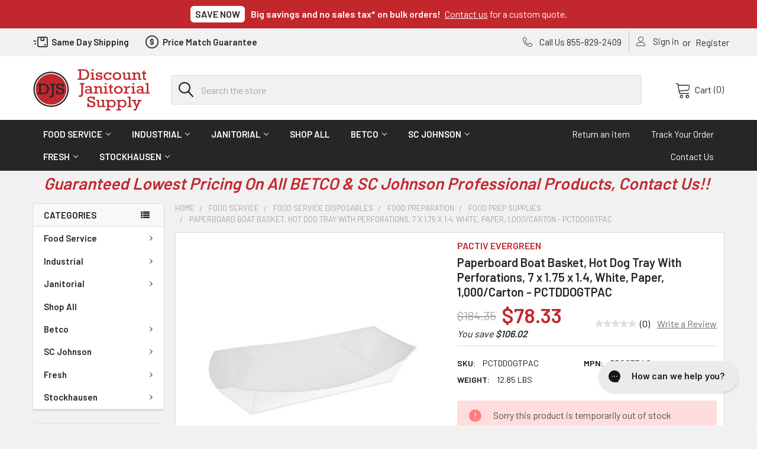

--- FILE ---
content_type: text/html; charset=UTF-8
request_url: https://discountjanitorialsupply.com/paper-hot-dog-tray-with-perforations-7-04-x-1-75-x-1-43-white-1-000-carton/
body_size: 48133
content:


        <!DOCTYPE html>
<html class="no-js" lang="en">
    <head>
        <title>Paperboard Boat Basket, Hot Dog Tray With Perforations, 7 x 1.75 x 1.4, White, Paper, 1,000/Carton</title>
        <link rel="dns-prefetch preconnect" href="https://cdn11.bigcommerce.com/s-40qh2uq48x" crossorigin><link rel="dns-prefetch preconnect" href="https://fonts.googleapis.com/" crossorigin><link rel="dns-prefetch preconnect" href="https://fonts.gstatic.com/" crossorigin>
        <meta property="product:price:amount" content="78.33" /><meta property="product:price:currency" content="USD" /><meta property="og:url" content="https://discountjanitorialsupply.com/paper-hot-dog-tray-with-perforations-7-04-x-1-75-x-1-43-white-1-000-carton/" /><meta property="og:site_name" content="Discount Janitorial Supply" /><meta name="keywords" content="Janitorial, Janitorial supplies, VonDrehle, Marcal Paper, Deb Hand Soap, SC Johnson Professional, Fresh Products, Essity, Betco, Disinfectants, Hand Sanitizer, Hand Soaps, Solopol, Kresto, Azure, Paper Products, Vinyl Gloves, Odor Control, Floor Wax, Floor Stripper, Can Liners, Trash Bags, Trash Cans , Mops, Brooms, Brushes, Foodservice, Instantfoam, Grittyfoam, Toilet Paper, Paper Towels, Centerpull Towels, Spray Bottles, TruShot , TruFill, Multi Surface Floor Finish Plus Sealer,  Hyper Concentrate Floor Stripper, "><meta name="description" content="Paper Trays; Food Trays; Breakrooms; Kitchens; Packages; Restaurants; To-Gos; PCTDDOGTPAC"><link rel='canonical' href='https://discountjanitorialsupply.com/paper-hot-dog-tray-with-perforations-7-04-x-1-75-x-1-43-white-1-000-carton/' /><meta name='platform' content='bigcommerce.stencil' /><meta property="og:type" content="product" />
<meta property="og:title" content="Paperboard Boat Basket, Hot Dog Tray With Perforations, 7 x 1.75 x 1.4, White, Paper, 1,000/Carton - PCTDDOGTPAC" />
<meta property="og:description" content="Paper Trays; Food Trays; Breakrooms; Kitchens; Packages; Restaurants; To-Gos; PCTDDOGTPAC" />
<meta property="og:image" content="https://cdn11.bigcommerce.com/s-40qh2uq48x/products/73694/images/52963808/783239__66730.1768679328.386.513.JPG?c=2" />
<meta property="og:availability" content="oos" />
<meta property="pinterest:richpins" content="enabled" />
        
         

        <link href="https://cdn11.bigcommerce.com/s-40qh2uq48x/product_images/favicon.png?t=1622717032" rel="shortcut icon">
        <meta name="viewport" content="width=device-width, initial-scale=1, maximum-scale=1">

        <script>
            document.documentElement.className = document.documentElement.className.replace('no-js', 'js');
        </script>

        <script>
    function browserSupportsAllFeatures() {
        return window.Promise
            && window.fetch
            && window.URL
            && window.URLSearchParams
            && window.WeakMap
            // object-fit support
            && ('objectFit' in document.documentElement.style);
    }

    function loadScript(src) {
        var js = document.createElement('script');
        js.src = src;
        js.onerror = function () {
            console.error('Failed to load polyfill script ' + src);
        };
        document.head.appendChild(js);
    }

    if (!browserSupportsAllFeatures()) {
        loadScript('https://cdn11.bigcommerce.com/s-40qh2uq48x/stencil/952ecc80-6ff5-013d-581f-7e8690dd1ae2/e/4e45f540-6ff6-013d-854d-729c772a7ad0/dist/theme-bundle.polyfills.js');
    }
</script>
        
        <script>
            window.lazySizesConfig = window.lazySizesConfig || {};
            window.lazySizesConfig.loadMode = 1;
        </script>
        <script async src="https://cdn11.bigcommerce.com/s-40qh2uq48x/stencil/952ecc80-6ff5-013d-581f-7e8690dd1ae2/e/4e45f540-6ff6-013d-854d-729c772a7ad0/dist/theme-bundle.head_async.js"></script>

            <script>document.write('<link href="https://fonts.googleapis.com/css?family=Barlow:600,400%7CQuicksand:400&display=swap" rel="stylesheet">'.replace('rel="stylesheet"', 'rel="preload" as="style" onload="this.onload=null;this.rel=\'stylesheet\'"'));</script>
            <noscript><link href="https://fonts.googleapis.com/css?family=Barlow:600,400%7CQuicksand:400&display=swap" rel="stylesheet"></noscript>

            <link data-stencil-stylesheet href="https://cdn11.bigcommerce.com/s-40qh2uq48x/stencil/952ecc80-6ff5-013d-581f-7e8690dd1ae2/e/4e45f540-6ff6-013d-854d-729c772a7ad0/css/theme-96078590-6ff5-013d-581f-7e8690dd1ae2.css" rel="stylesheet">

            <script>
                window.lazySizesConfig.loadHidden = false;
                window.lazySizesConfig.expand = 0;
            </script>
            <script src="https://cdn11.bigcommerce.com/s-40qh2uq48x/stencil/952ecc80-6ff5-013d-581f-7e8690dd1ae2/e/4e45f540-6ff6-013d-854d-729c772a7ad0/vendor/loadcss/cssrelpreload.min.js" async></script>

        
        <!-- Start Tracking Code for analytics_facebook -->

<script>
!function(f,b,e,v,n,t,s){if(f.fbq)return;n=f.fbq=function(){n.callMethod?n.callMethod.apply(n,arguments):n.queue.push(arguments)};if(!f._fbq)f._fbq=n;n.push=n;n.loaded=!0;n.version='2.0';n.queue=[];t=b.createElement(e);t.async=!0;t.src=v;s=b.getElementsByTagName(e)[0];s.parentNode.insertBefore(t,s)}(window,document,'script','https://connect.facebook.net/en_US/fbevents.js');

fbq('set', 'autoConfig', 'false', '462539814997299');
fbq('dataProcessingOptions', ['LDU'], 0, 0);
fbq('init', '462539814997299', {"external_id":"ff7cd2af-054c-44f3-a439-c6dd1e193cb0"});
fbq('set', 'agent', 'bigcommerce', '462539814997299');

function trackEvents() {
    var pathName = window.location.pathname;

    fbq('track', 'PageView', {}, "");

    // Search events start -- only fire if the shopper lands on the /search.php page
    if (pathName.indexOf('/search.php') === 0 && getUrlParameter('search_query')) {
        fbq('track', 'Search', {
            content_type: 'product_group',
            content_ids: [],
            search_string: getUrlParameter('search_query')
        });
    }
    // Search events end

    // Wishlist events start -- only fire if the shopper attempts to add an item to their wishlist
    if (pathName.indexOf('/wishlist.php') === 0 && getUrlParameter('added_product_id')) {
        fbq('track', 'AddToWishlist', {
            content_type: 'product_group',
            content_ids: []
        });
    }
    // Wishlist events end

    // Lead events start -- only fire if the shopper subscribes to newsletter
    if (pathName.indexOf('/subscribe.php') === 0 && getUrlParameter('result') === 'success') {
        fbq('track', 'Lead', {});
    }
    // Lead events end

    // Registration events start -- only fire if the shopper registers an account
    if (pathName.indexOf('/login.php') === 0 && getUrlParameter('action') === 'account_created') {
        fbq('track', 'CompleteRegistration', {}, "");
    }
    // Registration events end

    

    function getUrlParameter(name) {
        var cleanName = name.replace(/[\[]/, '\[').replace(/[\]]/, '\]');
        var regex = new RegExp('[\?&]' + cleanName + '=([^&#]*)');
        var results = regex.exec(window.location.search);
        return results === null ? '' : decodeURIComponent(results[1].replace(/\+/g, ' '));
    }
}

if (window.addEventListener) {
    window.addEventListener("load", trackEvents, false)
}
</script>
<noscript><img height="1" width="1" style="display:none" alt="null" src="https://www.facebook.com/tr?id=462539814997299&ev=PageView&noscript=1&a=plbigcommerce1.2&eid="/></noscript>

<!-- End Tracking Code for analytics_facebook -->

<!-- Start Tracking Code for analytics_googleanalytics -->

<script async src="https://www.googletagmanager.com/gtag/js?id=UA-148326875-1"></script>
<script>
window.dataLayer = window.dataLayer || [];
function gtag(){dataLayer.push(arguments);}
gtag('js', new Date());
gtag('config', 'UA-148326875-1');

function trackEcommerce() {
    function gaAddTrans(orderID, store, total, tax, shipping, city, state, country, currency, channelInfo) {
        var transaction = {
            id: orderID,
            affiliation: store,
            revenue: total,
            tax: tax,
            shipping: shipping,
            city: city,
            state: state,
            country: country
        };

        if (currency) {
            transaction.currency = currency;
        }

        ga('ecommerce:addTransaction', transaction);
    }
    
    function gaAddItems(orderID, sku, product, variation, price, qty) {
        ga('ecommerce:addItem', {
            id: orderID,
            sku: sku,
            name: product,
            category: variation,
            price: price,
            quantity: qty
        });
    }

    function gaTrackTrans() {
        ga('ecommerce:send');
    }

    function gtagAddTrans(orderID, store, total, tax, shipping, city, state, country, currency, channelInfo) {
        this.transaction = {
            transaction_id: orderID,
            affiliation: store,
            value: total,
            tax: tax,
            shipping: shipping,
            items: []
        };

        if (currency) {
            this.transaction.currency = currency;
        }
    }

    function gtagAddItem(orderID, sku, product, variation, price, qty) {
        this.transaction.items.push({
            id: sku,
            name: product,
            category: variation,
            price: price,
            quantity: qty
        });
    }

    function gtagTrackTrans() {
        gtag('event', 'purchase', this.transaction);        
        this.transaction = null;
    }

    if (typeof gtag === 'function') {
        this._addTrans = gtagAddTrans;
        this._addItem = gtagAddItem;
        this._trackTrans = gtagTrackTrans;
    } else if (typeof ga === 'function') {
        this._addTrans = gaAddTrans;
        this._addItem = gaAddItems;
        this._trackTrans = gaTrackTrans;
    }
}

var pageTracker = new trackEcommerce();

</script>  

<!-- End Tracking Code for analytics_googleanalytics -->

<!-- Start Tracking Code for analytics_googleanalytics4 -->

<script data-cfasync="false" src="https://cdn11.bigcommerce.com/shared/js/google_analytics4_bodl_subscribers-358423becf5d870b8b603a81de597c10f6bc7699.js" integrity="sha256-gtOfJ3Avc1pEE/hx6SKj/96cca7JvfqllWA9FTQJyfI=" crossorigin="anonymous"></script>
<script data-cfasync="false">
  (function () {
    window.dataLayer = window.dataLayer || [];

    function gtag(){
        dataLayer.push(arguments);
    }

    function initGA4(event) {
         function setupGtag() {
            function configureGtag() {
                gtag('js', new Date());
                gtag('set', 'developer_id.dMjk3Nj', true);
                gtag('config', 'G-Z23ENM0RT8');
            }

            var script = document.createElement('script');

            script.src = 'https://www.googletagmanager.com/gtag/js?id=G-Z23ENM0RT8';
            script.async = true;
            script.onload = configureGtag;

            document.head.appendChild(script);
        }

        setupGtag();

        if (typeof subscribeOnBodlEvents === 'function') {
            subscribeOnBodlEvents('G-Z23ENM0RT8', false);
        }

        window.removeEventListener(event.type, initGA4);
    }

    

    var eventName = document.readyState === 'complete' ? 'consentScriptsLoaded' : 'DOMContentLoaded';
    window.addEventListener(eventName, initGA4, false);
  })()
</script>

<!-- End Tracking Code for analytics_googleanalytics4 -->

<!-- Start Tracking Code for analytics_siteverification -->

<meta name="google-site-verification" content="SBXRaJBNaXYJKMTgCrqg4CpA_dA_d63bGfRUkSM504c" />



<!-- End Tracking Code for analytics_siteverification -->


<script type="text/javascript" src="https://checkout-sdk.bigcommerce.com/v1/loader.js" defer ></script>
<script src="https://www.google.com/recaptcha/api.js" async defer></script>
<script type="text/javascript">
var BCData = {"product_attributes":{"sku":"PCTDDOGTPAC","upc":null,"mpn":"DDOGTPAC","gtin":"0000000","weight":{"formatted":"12.85 LBS","value":12.85},"base":true,"image":null,"price":{"without_tax":{"formatted":"$78.33","value":78.33,"currency":"USD"},"tax_label":"Tax","rrp_without_tax":{"formatted":"$184.35","value":184.35,"currency":"USD"},"saved":{"formatted":"$106.02","value":106.02,"currency":"USD"}},"out_of_stock_behavior":"label_option","out_of_stock_message":"Sorry this product is temporarily out of stock","available_modifier_values":[],"in_stock_attributes":[],"stock":0,"instock":false,"stock_message":"Sorry this product is temporarily out of stock","purchasable":true,"purchasing_message":"The selected product combination is currently unavailable.","call_for_price_message":null}};
</script>
<script src='https://ajax.googleapis.com/ajax/libs/jquery/3.5.1/jquery.min.js' ></script><script src="https://apis.google.com/js/platform.js?onload=renderOptIn" async defer></script>

<script>
  window.renderOptIn = function() {
    window.gapi.load('surveyoptin', function() {
      window.gapi.surveyoptin.render(
        {
          // REQUIRED FIELDS
          "merchant_id": 140946022,
          "order_id": "ORDER_ID",
          "email": "CUSTOMER_EMAIL",
          "delivery_country": "COUNTRY_CODE",
          "estimated_delivery_date": "YYYY-MM-DD",

          // OPTIONAL FIELDS
          "products": [{"gtin":"GTIN1"}, {"gtin":"GTIN2"}]
        });
    });
  }
</script><!-- Google Tag Manager -->
<script>(function(w,d,s,l,i){w[l]=w[l]||[];w[l].push({'gtm.start':
new Date().getTime(),event:'gtm.js'});var f=d.getElementsByTagName(s)[0],
j=d.createElement(s),dl=l!='dataLayer'?'&l='+l:'';j.async=true;j.src=
'https://www.googletagmanager.com/gtm.js?id='+i+dl;f.parentNode.insertBefore(j,f);
})(window,document,'script','dataLayer','GTM-P378NHT');</script>
<!-- End Google Tag Manager --><script>(function(w,d,t,r,u){var f,n,i;w[u]=w[u]||[],f=function(){var o={ti:"17513130"};o.q=w[u],w[u]=new UET(o),w[u].push("pageLoad")},n=d.createElement(t),n.src=r,n.async=1,n.onload=n.onreadystatechange=function(){var s=this.readyState;s&&s!=="loaded"&&s!=="complete"||(f(),n.onload=n.onreadystatechange=null)},i=d.getElementsByTagName(t)[0],i.parentNode.insertBefore(n,i)})(window,document,"script","//bat.bing.com/bat.js","uetq");</script><!-- Google tag (gtag.js) -->
<script async src="https://www.googletagmanager.com/gtag/js?id=AW-711211020"></script>
<script>
  window.dataLayer = window.dataLayer || [];
  function gtag(){dataLayer.push(arguments);}
  gtag('js', new Date());

  gtag('config', 'AW-711211020');
</script>
<!-- Clarity tracking code for http://discountjanitorialsupply.com/ -->
<script>
    (function(c,l,a,r,i,t,y){
        c[a]=c[a]||function(){(c[a].q=c[a].q||[]).push(arguments)};
        t=l.createElement(r);t.async=1;t.src="https://www.clarity.ms/tag/"+i+"?ref=bwt";
        y=l.getElementsByTagName(r)[0];y.parentNode.insertBefore(t,y);
    })(window, document, "clarity", "script", "jobx5zla4p");
</script><script async defer src="https://tools.luckyorange.com/core/lo.js?site-id=4e68220f"></script>
 <script data-cfasync="false" src="https://microapps.bigcommerce.com/bodl-events/1.9.4/index.js" integrity="sha256-Y0tDj1qsyiKBRibKllwV0ZJ1aFlGYaHHGl/oUFoXJ7Y=" nonce="" crossorigin="anonymous"></script>
 <script data-cfasync="false" nonce="">

 (function() {
    function decodeBase64(base64) {
       const text = atob(base64);
       const length = text.length;
       const bytes = new Uint8Array(length);
       for (let i = 0; i < length; i++) {
          bytes[i] = text.charCodeAt(i);
       }
       const decoder = new TextDecoder();
       return decoder.decode(bytes);
    }
    window.bodl = JSON.parse(decodeBase64("[base64]"));
 })()

 </script>

<script nonce="">
(function () {
    var xmlHttp = new XMLHttpRequest();

    xmlHttp.open('POST', 'https://bes.gcp.data.bigcommerce.com/nobot');
    xmlHttp.setRequestHeader('Content-Type', 'application/json');
    xmlHttp.send('{"store_id":"1000556384","timezone_offset":"-4.0","timestamp":"2026-01-19T23:57:59.61796500Z","visit_id":"5b8e1c1c-cc45-408c-ba75-aff0f54e84de","channel_id":1}');
})();
</script>


        <link rel="preload" href="https://cdn11.bigcommerce.com/s-40qh2uq48x/stencil/952ecc80-6ff5-013d-581f-7e8690dd1ae2/e/4e45f540-6ff6-013d-854d-729c772a7ad0/dist/theme-bundle.main.js" as="script">
        <link rel="preload" href="https://cdn11.bigcommerce.com/s-40qh2uq48x/stencil/952ecc80-6ff5-013d-581f-7e8690dd1ae2/e/4e45f540-6ff6-013d-854d-729c772a7ad0/dist/theme-bundle.chunk.vendors.js" as="script">
        <!-- snippet location htmlhead -->
        
        <script>
          !function(l,e){l.Rally=l.Rally||{},l.Rally.platform=l.Rally.platform||{},l.Rally.platform.init=l.Rally.platform.init||function(){};var t=e.createElement("script");t.async=!0,t.src="https://js.onrally.com/resources/platforms/bigcommerce.js";var a=e.getElementsByTagName("script")[0];a.parentNode.insertBefore(t,a)}(window,document);
          Rally.platform.clientId = '96386500-d6f1-4732-a070-b4fdd4e9c959';
          Rally.platform.config = {fallbackButtonSelector: '[href="/checkout"]'};
        </script>
                
                        
        <style>
          .rally--button--primary {
            width: 100%;
          }
        </style>
    </head>
    <body class="csscolumns papaSupermarket-layout--left-sidebar 
        papaSupermarket-style--modern
        papaSupermarket-pageType--product 
        papaSupermarket-page--pages-product 
        emthemesModez-productUniform
        
        
        papaSupermarket--showSubcategoriesMenu
        
        
        
        
        
        " id="topOfPage" data-page-type="product">


        <!-- snippet location header -->
        <svg data-src="https://cdn11.bigcommerce.com/s-40qh2uq48x/stencil/952ecc80-6ff5-013d-581f-7e8690dd1ae2/e/4e45f540-6ff6-013d-854d-729c772a7ad0/img/icon-sprite.svg" class="icons-svg-sprite"></svg>

        
<div class="ob-pencil-banner">
	<div class="container">
		<span class="badge">Save Now</span>
		<strong>Big savings and no sales tax* on bulk orders!</strong>
		<span class="cta-text"><a href="/contact-us/">Contact us</a> for a custom quote.</span>
	</div>
</div>
<header class="header" role="banner" >
    <a href="#" class="mobileMenu-toggle" data-mobile-menu-toggle="menu">
        <span class="mobileMenu-toggleIcon">Toggle menu</span>
    </a>

    <div class="emthemesModez-header-topSection">
        <div class="container">
            <nav class="navUser navUser--storeInfo">
    <div class="our-features">
    <div class="container">
        <ul data-slick='{
                "dots": false,
                "arrows": false,
                "autoplay": true,                
                "infinite": true,
                "mobileFirst": true,
                "slidesToShow": 1,
                "slidesToScroll": 1,
                "responsive": [
                    {
                        "breakpoint": 768,
                        "settings": "unslick"
                    }
                ]
            }'
        >
            <li>
                <h5>
                    <img src="https://cdn11.bigcommerce.com/s-40qh2uq48x/images/stencil/original/image-manager/shipping.png" alt="Box icon" />
                    Same Day Shipping
                </h5>
            </li>
            <li>
                <h5>
                    <img src="https://cdn11.bigcommerce.com/s-40qh2uq48x/images/stencil/original/image-manager/money.png" alt="Dollar icon" />
                    Price Match Guarantee
                </h5>
            </li>
        </ul>
    </div>
</div>    
</nav>

<nav class="navUser">


    
        <ul class="navUser-section">
            

                <li class="navUser-item">
                    <a class="navUser-action" href="tel:855-829-2409">
                        <span class="navUser-item-icon emthemesModez-icon-linear-phone-handset"></span>
                        <span>Call Us 855-829-2409</span>
                    </a>
                </li>

                <li class="navUser-item navUser-item--account">
                        <a class="navUser-action" href="/login.php">
                            <span class="navUser-item-icon navUser-item-loginIcon emthemesModez-icon-linear-user"></span>
                            <span class="navUser-item-loginLabel">Sign in</span>
                        </a>
                            <span class="navUser-or">or</span> <a class="navUser-action" href="/login.php?action=create_account">Register</a>
                </li>
        </ul>
</nav>
        </div>
    </div>

    <div class="emthemesModez-header-userSection emthemesModez-header-userSection--logo-left" data-stickymenu>
        <div class="container">
            <nav class="navUser">
    
    <ul class="navUser-section navUser-section--alt">

        

        <li class="navUser-item navUser-item--compare">
            <a class="navUser-action navUser-action--compare" href="/compare" data-compare-nav>Compare <span class="countPill countPill--positive countPill--alt"></span></a>
        </li>
        
        <li class="navUser-item navUser-item--cart">

            <a
                class="navUser-action navUser-action--cart"
                data-cart-preview
                data-dropdown="cart-preview-dropdown"
                data-options="align:right"
                href="/cart.php"
                title="Cart">
                <span class="navUser-item-icon navUser-item-cartIcon emthemesModez-icon-linear-cart"></span>
                <span class="navUser-item-cartLabel">Cart</span> <span class="countPill cart-quantity"></span>
            </a>

            <div class="dropdown-menu" id="cart-preview-dropdown" data-dropdown-content aria-hidden="true"></div>
        </li>
    </ul>
</nav>

                <div class="header-logo header-logo--left">
                    <a href="https://discountjanitorialsupply.com/" data-instantload='{"page":"home"}'>
            <div class="header-logo-image-container">
                <img class="header-logo-image" src="https://cdn11.bigcommerce.com/s-40qh2uq48x/images/stencil/199x70/store-logo_1668444728__05426.original.png" srcset="https://cdn11.bigcommerce.com/s-40qh2uq48x/images/stencil/200x70/store-logo_1668444728__05426.original.png 1x, https://cdn11.bigcommerce.com/s-40qh2uq48x/images/stencil/400w/store-logo_1668444728__05426.original.png 2x" alt="Discount Janitorial Supply" title="Discount Janitorial Supply">
            </div>
</a>
                </div>

            <div class="emthemesModez-quickSearch" data-prevent-quick-search-close>
    <!-- snippet location forms_search -->
    <form class="form" action="/search.php">
        <fieldset class="form-fieldset">
            <div class="form-field">
                <label class="is-srOnly" for="search_query">Search</label>
                <div class="form-prefixPostfix wrap">
                    <input class="form-input" data-search-quick name="search_query" id="search_query" data-error-message="Search field cannot be empty." placeholder="Search the store" autocomplete="off">
                    <input type="submit" class="button button--primary form-prefixPostfix-button--postfix" value="Search" />
                </div>
            </div>
        </fieldset>
    </form>
</div>
        </div>
    </div>

    <div class="navPages-container navPages-container--bg" id="menu" data-menu>
        <div class="container">
            <nav class="navPages">
        <ul class="navPages-list navPages-list--categories">
                    <li class="navPages-item">
                        <a class="navPages-action has-subMenu " href="https://discountjanitorialsupply.com/food-service/"
    data-instantload
    
    data-collapsible="navPages-5573"
    data-collapsible-disabled-breakpoint="medium"
    data-collapsible-disabled-state="open"
    data-collapsible-enabled-state="closed">
    Food Service <i class="icon navPages-action-moreIcon" aria-hidden="true"><svg><use xlink:href="#icon-chevron-down" /></svg></i>
</a>
<div class="navPage-subMenu
    " id="navPages-5573" aria-hidden="true" tabindex="-1">
    <ul class="navPage-subMenu-list">
        <li class="navPage-subMenu-item">
            <a class="navPage-subMenu-action navPages-action" href="https://discountjanitorialsupply.com/food-service/" data-instantload>All Food Service</a>
        </li>
            <li class="navPage-subMenu-item">
                    <a
                        class="navPage-subMenu-action navPages-action has-subMenu"
                        href="https://discountjanitorialsupply.com/food-service/food-beverage/"
                        data-instantload
                        
                        data-collapsible="navPages-5588"
                        data-collapsible-disabled-breakpoint="medium"
                        data-collapsible-disabled-state="open"
                        data-collapsible-enabled-state="closed">
                        Food &amp; Beverage <i class="icon navPages-action-moreIcon" aria-hidden="true"><svg><use xlink:href="#icon-chevron-down" /></svg></i>
                    </a>
                    <ul class="navPage-childList" id="navPages-5588">
                        <li class="navPage-childList-item">
                            <a class="navPage-childList-action navPages-action" href="https://discountjanitorialsupply.com/food-service/food-beverage/" data-instantload>All Food &amp; Beverage</a>
                        </li>
                        <li class="navPage-childList-item">
                                <a
        class="navPage-childList-action navPages-action has-subMenu" 
        href="https://discountjanitorialsupply.com/food-service/food-beverage/beverage-supplies/"
        data-instantload
        
        data-collapsible="navPages-5598"
        data-collapsible-disabled-breakpoint="medium"
        data-collapsible-disabled-state="open"
        data-collapsible-enabled-state="closed">
        Beverage Supplies <i class="icon navPages-action-moreIcon" aria-hidden="true"><svg><use xlink:href="#icon-chevron-down" /></svg></i>
    </a>
    <ul class="navPage-childList" id="navPages-5598">
        <li class="navPage-childList-item">
            <a class="navPage-childList-action navPages-action" data-instantload href="https://discountjanitorialsupply.com/food-service/food-beverage/beverage-supplies/">All Beverage Supplies</a>
        </li>
            <li class="navPage-childList-item">
                    <a class="navPage-childList-action navPages-action" data-instantload href="https://discountjanitorialsupply.com/food-service/food-beverage/beverage-supplies/coffee-filters-stirrers/" >Coffee Filters, Stirrers</a>
            </li>
            <li class="navPage-childList-item">
                    <a class="navPage-childList-action navPages-action" data-instantload href="https://discountjanitorialsupply.com/food-service/food-beverage/beverage-supplies/creamers-sweeteners/" >Creamers &amp; Sweeteners</a>
            </li>
    </ul>
                        </li>
                        <li class="navPage-childList-item">
                                <a
        class="navPage-childList-action navPages-action has-subMenu" 
        href="https://discountjanitorialsupply.com/food-service/food-beverage/beverages/"
        data-instantload
        
        data-collapsible="navPages-5592"
        data-collapsible-disabled-breakpoint="medium"
        data-collapsible-disabled-state="open"
        data-collapsible-enabled-state="closed">
        Beverages <i class="icon navPages-action-moreIcon" aria-hidden="true"><svg><use xlink:href="#icon-chevron-down" /></svg></i>
    </a>
    <ul class="navPage-childList" id="navPages-5592">
        <li class="navPage-childList-item">
            <a class="navPage-childList-action navPages-action" data-instantload href="https://discountjanitorialsupply.com/food-service/food-beverage/beverages/">All Beverages</a>
        </li>
            <li class="navPage-childList-item">
                    <a class="navPage-childList-action navPages-action" data-instantload href="https://discountjanitorialsupply.com/food-service/food-beverage/beverages/cocoa-hot-beverages/" >Cocoa &amp; Hot Beverages</a>
            </li>
            <li class="navPage-childList-item">
                    <a class="navPage-childList-action navPages-action" data-instantload href="https://discountjanitorialsupply.com/food-service/food-beverage/beverages/coffee/" >Coffee</a>
            </li>
            <li class="navPage-childList-item">
                    <a class="navPage-childList-action navPages-action" data-instantload href="https://discountjanitorialsupply.com/food-service/food-beverage/beverages/cold-beverages-non-water/" >Cold Beverages, Non-Water</a>
            </li>
            <li class="navPage-childList-item">
                    <a class="navPage-childList-action navPages-action" data-instantload href="https://discountjanitorialsupply.com/food-service/food-beverage/beverages/tea/" >Tea</a>
            </li>
            <li class="navPage-childList-item">
                    <a class="navPage-childList-action navPages-action" data-instantload href="https://discountjanitorialsupply.com/food-service/food-beverage/beverages/water/" >Water</a>
            </li>
    </ul>
                        </li>
                        <li class="navPage-childList-item">
                                <a
        class="navPage-childList-action navPages-action has-subMenu" 
        href="https://discountjanitorialsupply.com/food-service/food-beverage/food-products/"
        data-instantload
        
        data-collapsible="navPages-5589"
        data-collapsible-disabled-breakpoint="medium"
        data-collapsible-disabled-state="open"
        data-collapsible-enabled-state="closed">
        Food Products <i class="icon navPages-action-moreIcon" aria-hidden="true"><svg><use xlink:href="#icon-chevron-down" /></svg></i>
    </a>
    <ul class="navPage-childList" id="navPages-5589">
        <li class="navPage-childList-item">
            <a class="navPage-childList-action navPages-action" data-instantload href="https://discountjanitorialsupply.com/food-service/food-beverage/food-products/">All Food Products</a>
        </li>
            <li class="navPage-childList-item">
                    <a class="navPage-childList-action navPages-action" data-instantload href="https://discountjanitorialsupply.com/food-service/food-beverage/food-products/candy-gum-cookies/" >Candy, Gum &amp; Cookies</a>
            </li>
            <li class="navPage-childList-item">
                    <a class="navPage-childList-action navPages-action" data-instantload href="https://discountjanitorialsupply.com/food-service/food-beverage/food-products/condiments/" >Condiments</a>
            </li>
            <li class="navPage-childList-item">
                    <a class="navPage-childList-action navPages-action" data-instantload href="https://discountjanitorialsupply.com/food-service/food-beverage/food-products/meals-instant/" >Meals, Instant</a>
            </li>
            <li class="navPage-childList-item">
                    <a class="navPage-childList-action navPages-action" data-instantload href="https://discountjanitorialsupply.com/food-service/food-beverage/food-products/pet-snacks/" >Pet Snacks</a>
            </li>
            <li class="navPage-childList-item">
                    <a class="navPage-childList-action navPages-action" data-instantload href="https://discountjanitorialsupply.com/food-service/food-beverage/food-products/snacks/" >Snacks</a>
            </li>
    </ul>
                        </li>
                    </ul>
            </li>
            <li class="navPage-subMenu-item">
                    <a
                        class="navPage-subMenu-action navPages-action has-subMenu"
                        href="https://discountjanitorialsupply.com/food-service/food-service-disposables/"
                        data-instantload
                        
                        data-collapsible="navPages-5574"
                        data-collapsible-disabled-breakpoint="medium"
                        data-collapsible-disabled-state="open"
                        data-collapsible-enabled-state="closed">
                        Food Service Disposables <i class="icon navPages-action-moreIcon" aria-hidden="true"><svg><use xlink:href="#icon-chevron-down" /></svg></i>
                    </a>
                    <ul class="navPage-childList" id="navPages-5574">
                        <li class="navPage-childList-item">
                            <a class="navPage-childList-action navPages-action" href="https://discountjanitorialsupply.com/food-service/food-service-disposables/" data-instantload>All Food Service Disposables</a>
                        </li>
                        <li class="navPage-childList-item">
                                <a
        class="navPage-childList-action navPages-action has-subMenu" 
        href="https://discountjanitorialsupply.com/food-service/food-service-disposables/carry-out/"
        data-instantload
        
        data-collapsible="navPages-5583"
        data-collapsible-disabled-breakpoint="medium"
        data-collapsible-disabled-state="open"
        data-collapsible-enabled-state="closed">
        Carry-Out <i class="icon navPages-action-moreIcon" aria-hidden="true"><svg><use xlink:href="#icon-chevron-down" /></svg></i>
    </a>
    <ul class="navPage-childList" id="navPages-5583">
        <li class="navPage-childList-item">
            <a class="navPage-childList-action navPages-action" data-instantload href="https://discountjanitorialsupply.com/food-service/food-service-disposables/carry-out/">All Carry-Out</a>
        </li>
            <li class="navPage-childList-item">
                    <a class="navPage-childList-action navPages-action" data-instantload href="https://discountjanitorialsupply.com/food-service/food-service-disposables/carry-out/bags-disposables/" >Bags Disposables</a>
            </li>
            <li class="navPage-childList-item">
                    <a class="navPage-childList-action navPages-action" data-instantload href="https://discountjanitorialsupply.com/food-service/food-service-disposables/carry-out/boxes-disposables/" >Boxes Disposables</a>
            </li>
            <li class="navPage-childList-item">
                    <a class="navPage-childList-action navPages-action" data-instantload href="https://discountjanitorialsupply.com/food-service/food-service-disposables/carry-out/container-disposables/" >Container Disposables</a>
            </li>
            <li class="navPage-childList-item">
                    <a class="navPage-childList-action navPages-action" data-instantload href="https://discountjanitorialsupply.com/food-service/food-service-disposables/carry-out/disposables-accessories/" >Disposables Accessories</a>
            </li>
    </ul>
                        </li>
                        <li class="navPage-childList-item">
                                <a
        class="navPage-childList-action navPages-action has-subMenu" 
        href="https://discountjanitorialsupply.com/food-service/food-service-disposables/catering/"
        data-instantload
        
        data-collapsible="navPages-5609"
        data-collapsible-disabled-breakpoint="medium"
        data-collapsible-disabled-state="open"
        data-collapsible-enabled-state="closed">
        Catering <i class="icon navPages-action-moreIcon" aria-hidden="true"><svg><use xlink:href="#icon-chevron-down" /></svg></i>
    </a>
    <ul class="navPage-childList" id="navPages-5609">
        <li class="navPage-childList-item">
            <a class="navPage-childList-action navPages-action" data-instantload href="https://discountjanitorialsupply.com/food-service/food-service-disposables/catering/">All Catering</a>
        </li>
            <li class="navPage-childList-item">
                    <a class="navPage-childList-action navPages-action" data-instantload href="https://discountjanitorialsupply.com/food-service/food-service-disposables/catering/catering-supplies/" >Catering Supplies</a>
            </li>
            <li class="navPage-childList-item">
                    <a class="navPage-childList-action navPages-action" data-instantload href="https://discountjanitorialsupply.com/food-service/food-service-disposables/catering/caterware/" >Caterware</a>
            </li>
            <li class="navPage-childList-item">
                    <a class="navPage-childList-action navPages-action" data-instantload href="https://discountjanitorialsupply.com/food-service/food-service-disposables/catering/food-warming/" >Food Warming</a>
            </li>
    </ul>
                        </li>
                        <li class="navPage-childList-item">
                                <a
        class="navPage-childList-action navPages-action has-subMenu" 
        href="https://discountjanitorialsupply.com/food-service/food-service-disposables/food-preparation/"
        data-instantload
        
        data-collapsible="navPages-5585"
        data-collapsible-disabled-breakpoint="medium"
        data-collapsible-disabled-state="open"
        data-collapsible-enabled-state="closed">
        Food Preparation <i class="icon navPages-action-moreIcon" aria-hidden="true"><svg><use xlink:href="#icon-chevron-down" /></svg></i>
    </a>
    <ul class="navPage-childList" id="navPages-5585">
        <li class="navPage-childList-item">
            <a class="navPage-childList-action navPages-action" data-instantload href="https://discountjanitorialsupply.com/food-service/food-service-disposables/food-preparation/">All Food Preparation</a>
        </li>
            <li class="navPage-childList-item">
                    <a class="navPage-childList-action navPages-action" data-instantload href="https://discountjanitorialsupply.com/food-service/food-service-disposables/food-preparation/food-prep-supplies/" >Food Prep Supplies</a>
            </li>
            <li class="navPage-childList-item">
                    <a class="navPage-childList-action navPages-action" data-instantload href="https://discountjanitorialsupply.com/food-service/food-service-disposables/food-preparation/food-service-apparel-disposable/" >Food Service Apparel, Disposable</a>
            </li>
            <li class="navPage-childList-item">
                    <a class="navPage-childList-action navPages-action" data-instantload href="https://discountjanitorialsupply.com/food-service/food-service-disposables/food-preparation/food-wrap-storage-bags/" >Food Wrap &amp; Storage Bags</a>
            </li>
    </ul>
                        </li>
                        <li class="navPage-childList-item">
                                <a
        class="navPage-childList-action navPages-action has-subMenu" 
        href="https://discountjanitorialsupply.com/food-service/food-service-disposables/table-top-disposable/"
        data-instantload
        
        data-collapsible="navPages-5575"
        data-collapsible-disabled-breakpoint="medium"
        data-collapsible-disabled-state="open"
        data-collapsible-enabled-state="closed">
        Table Top, Disposable <i class="icon navPages-action-moreIcon" aria-hidden="true"><svg><use xlink:href="#icon-chevron-down" /></svg></i>
    </a>
    <ul class="navPage-childList" id="navPages-5575">
        <li class="navPage-childList-item">
            <a class="navPage-childList-action navPages-action" data-instantload href="https://discountjanitorialsupply.com/food-service/food-service-disposables/table-top-disposable/">All Table Top, Disposable</a>
        </li>
            <li class="navPage-childList-item">
                    <a class="navPage-childList-action navPages-action" data-instantload href="https://discountjanitorialsupply.com/food-service/food-service-disposables/table-top-disposable/cups-lids-disposable/" >Cups &amp; Lids, Disposable</a>
            </li>
            <li class="navPage-childList-item">
                    <a class="navPage-childList-action navPages-action" data-instantload href="https://discountjanitorialsupply.com/food-service/food-service-disposables/table-top-disposable/cutlery-disposable/" >Cutlery, Disposable</a>
            </li>
            <li class="navPage-childList-item">
                    <a class="navPage-childList-action navPages-action" data-instantload href="https://discountjanitorialsupply.com/food-service/food-service-disposables/table-top-disposable/dinnerware-disposable/" >Dinnerware, Disposable</a>
            </li>
            <li class="navPage-childList-item">
                    <a class="navPage-childList-action navPages-action" data-instantload href="https://discountjanitorialsupply.com/food-service/food-service-disposables/table-top-disposable/straws/" >Straws</a>
            </li>
            <li class="navPage-childList-item">
                    <a class="navPage-childList-action navPages-action" data-instantload href="https://discountjanitorialsupply.com/food-service/food-service-disposables/table-top-disposable/table-top-accessories-disposable/" >Table Top Accessories, Disposable</a>
            </li>
    </ul>
                        </li>
                    </ul>
            </li>
            <li class="navPage-subMenu-item">
                    <a
                        class="navPage-subMenu-action navPages-action has-subMenu"
                        href="https://discountjanitorialsupply.com/food-service/kitchen-furniture/"
                        data-instantload
                        
                        data-collapsible="navPages-5756"
                        data-collapsible-disabled-breakpoint="medium"
                        data-collapsible-disabled-state="open"
                        data-collapsible-enabled-state="closed">
                        Kitchen Furniture <i class="icon navPages-action-moreIcon" aria-hidden="true"><svg><use xlink:href="#icon-chevron-down" /></svg></i>
                    </a>
                    <ul class="navPage-childList" id="navPages-5756">
                        <li class="navPage-childList-item">
                            <a class="navPage-childList-action navPages-action" href="https://discountjanitorialsupply.com/food-service/kitchen-furniture/" data-instantload>All Kitchen Furniture</a>
                        </li>
                        <li class="navPage-childList-item">
                                <a class="navPage-childList-action navPages-action" data-instantload href="https://discountjanitorialsupply.com/food-service/kitchen-furniture/sinks-plumbing-accessories/" >Sinks &amp; Plumbing Accessories</a>
                        </li>
                        <li class="navPage-childList-item">
                                <a class="navPage-childList-action navPages-action" data-instantload href="https://discountjanitorialsupply.com/food-service/kitchen-furniture/tables-shelves/" >Tables &amp; Shelves</a>
                        </li>
                    </ul>
            </li>
            <li class="navPage-subMenu-item">
                    <a
                        class="navPage-subMenu-action navPages-action has-subMenu"
                        href="https://discountjanitorialsupply.com/food-service/smallwares-equipment/"
                        data-instantload
                        
                        data-collapsible="navPages-5578"
                        data-collapsible-disabled-breakpoint="medium"
                        data-collapsible-disabled-state="open"
                        data-collapsible-enabled-state="closed">
                        Smallwares &amp; Equipment <i class="icon navPages-action-moreIcon" aria-hidden="true"><svg><use xlink:href="#icon-chevron-down" /></svg></i>
                    </a>
                    <ul class="navPage-childList" id="navPages-5578">
                        <li class="navPage-childList-item">
                            <a class="navPage-childList-action navPages-action" href="https://discountjanitorialsupply.com/food-service/smallwares-equipment/" data-instantload>All Smallwares &amp; Equipment</a>
                        </li>
                        <li class="navPage-childList-item">
                                <a
        class="navPage-childList-action navPages-action has-subMenu" 
        href="https://discountjanitorialsupply.com/food-service/smallwares-equipment/equipment-appliances/"
        data-instantload
        
        data-collapsible="navPages-5579"
        data-collapsible-disabled-breakpoint="medium"
        data-collapsible-disabled-state="open"
        data-collapsible-enabled-state="closed">
        Equipment &amp; Appliances <i class="icon navPages-action-moreIcon" aria-hidden="true"><svg><use xlink:href="#icon-chevron-down" /></svg></i>
    </a>
    <ul class="navPage-childList" id="navPages-5579">
        <li class="navPage-childList-item">
            <a class="navPage-childList-action navPages-action" data-instantload href="https://discountjanitorialsupply.com/food-service/smallwares-equipment/equipment-appliances/">All Equipment &amp; Appliances</a>
        </li>
            <li class="navPage-childList-item">
                    <a class="navPage-childList-action navPages-action" data-instantload href="https://discountjanitorialsupply.com/food-service/smallwares-equipment/equipment-appliances/brewers/" >Brewers</a>
            </li>
            <li class="navPage-childList-item">
                    <a class="navPage-childList-action navPages-action" data-instantload href="https://discountjanitorialsupply.com/food-service/smallwares-equipment/equipment-appliances/cooking-equipment/" >Cooking Equipment</a>
            </li>
            <li class="navPage-childList-item">
                    <a class="navPage-childList-action navPages-action" data-instantload href="https://discountjanitorialsupply.com/food-service/smallwares-equipment/equipment-appliances/ice-beverage-equipment/" >Ice &amp; Beverage Equipment</a>
            </li>
            <li class="navPage-childList-item">
                    <a class="navPage-childList-action navPages-action" data-instantload href="https://discountjanitorialsupply.com/food-service/smallwares-equipment/equipment-appliances/kitchen-appliances/" >Kitchen Appliances</a>
            </li>
            <li class="navPage-childList-item">
                    <a class="navPage-childList-action navPages-action" data-instantload href="https://discountjanitorialsupply.com/food-service/smallwares-equipment/equipment-appliances/smallware-storage-racks-carts/" >Smallware Storage, Racks &amp; Carts</a>
            </li>
    </ul>
                        </li>
                        <li class="navPage-childList-item">
                                <a
        class="navPage-childList-action navPages-action has-subMenu" 
        href="https://discountjanitorialsupply.com/food-service/smallwares-equipment/food-beverage-service/"
        data-instantload
        
        data-collapsible="navPages-5601"
        data-collapsible-disabled-breakpoint="medium"
        data-collapsible-disabled-state="open"
        data-collapsible-enabled-state="closed">
        Food &amp; Beverage Service <i class="icon navPages-action-moreIcon" aria-hidden="true"><svg><use xlink:href="#icon-chevron-down" /></svg></i>
    </a>
    <ul class="navPage-childList" id="navPages-5601">
        <li class="navPage-childList-item">
            <a class="navPage-childList-action navPages-action" data-instantload href="https://discountjanitorialsupply.com/food-service/smallwares-equipment/food-beverage-service/">All Food &amp; Beverage Service</a>
        </li>
            <li class="navPage-childList-item">
                    <a class="navPage-childList-action navPages-action" data-instantload href="https://discountjanitorialsupply.com/food-service/smallwares-equipment/food-beverage-service/beverage-cabinets-food-service-carts/" >Beverage Cabinets &amp; Food Service Carts</a>
            </li>
            <li class="navPage-childList-item">
                    <a class="navPage-childList-action navPages-action" data-instantload href="https://discountjanitorialsupply.com/food-service/smallwares-equipment/food-beverage-service/beverage-service/" >Beverage Service</a>
            </li>
            <li class="navPage-childList-item">
                    <a class="navPage-childList-action navPages-action" data-instantload href="https://discountjanitorialsupply.com/food-service/smallwares-equipment/food-beverage-service/buffet-service/" >Buffet Service</a>
            </li>
            <li class="navPage-childList-item">
                    <a class="navPage-childList-action navPages-action" data-instantload href="https://discountjanitorialsupply.com/food-service/smallwares-equipment/food-beverage-service/dispensers-food-service/" >Dispensers, Food Service</a>
            </li>
            <li class="navPage-childList-item">
                    <a class="navPage-childList-action navPages-action" data-instantload href="https://discountjanitorialsupply.com/food-service/smallwares-equipment/food-beverage-service/table-service/" >Table Service</a>
            </li>
    </ul>
                        </li>
                        <li class="navPage-childList-item">
                                <a
        class="navPage-childList-action navPages-action has-subMenu" 
        href="https://discountjanitorialsupply.com/food-service/smallwares-equipment/kitchen-supplies/"
        data-instantload
        
        data-collapsible="navPages-5581"
        data-collapsible-disabled-breakpoint="medium"
        data-collapsible-disabled-state="open"
        data-collapsible-enabled-state="closed">
        Kitchen Supplies <i class="icon navPages-action-moreIcon" aria-hidden="true"><svg><use xlink:href="#icon-chevron-down" /></svg></i>
    </a>
    <ul class="navPage-childList" id="navPages-5581">
        <li class="navPage-childList-item">
            <a class="navPage-childList-action navPages-action" data-instantload href="https://discountjanitorialsupply.com/food-service/smallwares-equipment/kitchen-supplies/">All Kitchen Supplies</a>
        </li>
            <li class="navPage-childList-item">
                    <a class="navPage-childList-action navPages-action" data-instantload href="https://discountjanitorialsupply.com/food-service/smallwares-equipment/kitchen-supplies/cookware-accessories/" >Cookware &amp; Accessories</a>
            </li>
            <li class="navPage-childList-item">
                    <a class="navPage-childList-action navPages-action" data-instantload href="https://discountjanitorialsupply.com/food-service/smallwares-equipment/kitchen-supplies/cutlery-accessories/" >Cutlery &amp; Accessories</a>
            </li>
            <li class="navPage-childList-item">
                    <a class="navPage-childList-action navPages-action" data-instantload href="https://discountjanitorialsupply.com/food-service/smallwares-equipment/kitchen-supplies/food-service-apparel-reusable/" >Food Service Apparel, Reusable</a>
            </li>
            <li class="navPage-childList-item">
                    <a class="navPage-childList-action navPages-action" data-instantload href="https://discountjanitorialsupply.com/food-service/smallwares-equipment/kitchen-supplies/kitchen-storage-transport/" >Kitchen Storage &amp; Transport</a>
            </li>
            <li class="navPage-childList-item">
                    <a class="navPage-childList-action navPages-action" data-instantload href="https://discountjanitorialsupply.com/food-service/smallwares-equipment/kitchen-supplies/kitchen-tools-utensils/" >Kitchen Tools &amp; Utensils</a>
            </li>
            <li class="navPage-childList-item">
                    <a class="navPage-childList-action navPages-action" data-instantload href="https://discountjanitorialsupply.com/food-service/smallwares-equipment/kitchen-supplies/warewashing/" >Warewashing</a>
            </li>
    </ul>
                        </li>
                        <li class="navPage-childList-item">
                                <a
        class="navPage-childList-action navPages-action has-subMenu" 
        href="https://discountjanitorialsupply.com/food-service/smallwares-equipment/table-top-reusable/"
        data-instantload
        
        data-collapsible="navPages-5612"
        data-collapsible-disabled-breakpoint="medium"
        data-collapsible-disabled-state="open"
        data-collapsible-enabled-state="closed">
        Table Top, Reusable <i class="icon navPages-action-moreIcon" aria-hidden="true"><svg><use xlink:href="#icon-chevron-down" /></svg></i>
    </a>
    <ul class="navPage-childList" id="navPages-5612">
        <li class="navPage-childList-item">
            <a class="navPage-childList-action navPages-action" data-instantload href="https://discountjanitorialsupply.com/food-service/smallwares-equipment/table-top-reusable/">All Table Top, Reusable</a>
        </li>
            <li class="navPage-childList-item">
                    <a class="navPage-childList-action navPages-action" data-instantload href="https://discountjanitorialsupply.com/food-service/smallwares-equipment/table-top-reusable/drinkware-reusable/" >Drinkware, Reusable</a>
            </li>
            <li class="navPage-childList-item">
                    <a class="navPage-childList-action navPages-action" data-instantload href="https://discountjanitorialsupply.com/food-service/smallwares-equipment/table-top-reusable/flatware-reusable/" >Flatware, Reusable</a>
            </li>
            <li class="navPage-childList-item">
                    <a class="navPage-childList-action navPages-action" data-instantload href="https://discountjanitorialsupply.com/food-service/smallwares-equipment/table-top-reusable/tabletop-accessories-reusable/" >Tabletop Accessories, Reusable</a>
            </li>
    </ul>
                        </li>
                    </ul>
            </li>
    </ul>
</div>
                    </li>
                    <li class="navPages-item">
                        <a class="navPages-action has-subMenu " href="https://discountjanitorialsupply.com/industrial/"
    data-instantload
    
    data-collapsible="navPages-5719"
    data-collapsible-disabled-breakpoint="medium"
    data-collapsible-disabled-state="open"
    data-collapsible-enabled-state="closed">
    Industrial <i class="icon navPages-action-moreIcon" aria-hidden="true"><svg><use xlink:href="#icon-chevron-down" /></svg></i>
</a>
<div class="navPage-subMenu
    " id="navPages-5719" aria-hidden="true" tabindex="-1">
    <ul class="navPage-subMenu-list">
        <li class="navPage-subMenu-item">
            <a class="navPage-subMenu-action navPages-action" href="https://discountjanitorialsupply.com/industrial/" data-instantload>All Industrial</a>
        </li>
            <li class="navPage-subMenu-item">
                    <a
                        class="navPage-subMenu-action navPages-action has-subMenu"
                        href="https://discountjanitorialsupply.com/industrial/safety-security/"
                        data-instantload
                        
                        data-collapsible="navPages-5720"
                        data-collapsible-disabled-breakpoint="medium"
                        data-collapsible-disabled-state="open"
                        data-collapsible-enabled-state="closed">
                        Safety &amp; Security <i class="icon navPages-action-moreIcon" aria-hidden="true"><svg><use xlink:href="#icon-chevron-down" /></svg></i>
                    </a>
                    <ul class="navPage-childList" id="navPages-5720">
                        <li class="navPage-childList-item">
                            <a class="navPage-childList-action navPages-action" href="https://discountjanitorialsupply.com/industrial/safety-security/" data-instantload>All Safety &amp; Security</a>
                        </li>
                        <li class="navPage-childList-item">
                                <a
        class="navPage-childList-action navPages-action has-subMenu" 
        href="https://discountjanitorialsupply.com/industrial/safety-security/fire-gas-water-safety/"
        data-instantload
        
        data-collapsible="navPages-5748"
        data-collapsible-disabled-breakpoint="medium"
        data-collapsible-disabled-state="open"
        data-collapsible-enabled-state="closed">
        Fire, Gas &amp; Water Safety <i class="icon navPages-action-moreIcon" aria-hidden="true"><svg><use xlink:href="#icon-chevron-down" /></svg></i>
    </a>
    <ul class="navPage-childList" id="navPages-5748">
        <li class="navPage-childList-item">
            <a class="navPage-childList-action navPages-action" data-instantload href="https://discountjanitorialsupply.com/industrial/safety-security/fire-gas-water-safety/">All Fire, Gas &amp; Water Safety</a>
        </li>
            <li class="navPage-childList-item">
                    <a class="navPage-childList-action navPages-action" data-instantload href="https://discountjanitorialsupply.com/industrial/safety-security/fire-gas-water-safety/flood-control/" >Flood Control</a>
            </li>
    </ul>
                        </li>
                        <li class="navPage-childList-item">
                                <a class="navPage-childList-action navPages-action" data-instantload href="https://discountjanitorialsupply.com/industrial/safety-security/first-aid/" >First Aid</a>
                        </li>
                        <li class="navPage-childList-item">
                                <a
        class="navPage-childList-action navPages-action has-subMenu" 
        href="https://discountjanitorialsupply.com/industrial/safety-security/personal-protection-equipment/"
        data-instantload
        
        data-collapsible="navPages-5722"
        data-collapsible-disabled-breakpoint="medium"
        data-collapsible-disabled-state="open"
        data-collapsible-enabled-state="closed">
        Personal Protection Equipment <i class="icon navPages-action-moreIcon" aria-hidden="true"><svg><use xlink:href="#icon-chevron-down" /></svg></i>
    </a>
    <ul class="navPage-childList" id="navPages-5722">
        <li class="navPage-childList-item">
            <a class="navPage-childList-action navPages-action" data-instantload href="https://discountjanitorialsupply.com/industrial/safety-security/personal-protection-equipment/">All Personal Protection Equipment</a>
        </li>
            <li class="navPage-childList-item">
                    <a class="navPage-childList-action navPages-action" data-instantload href="https://discountjanitorialsupply.com/industrial/safety-security/personal-protection-equipment/back-spine-protection/" >Back/Spine Protection</a>
            </li>
            <li class="navPage-childList-item">
                    <a class="navPage-childList-action navPages-action" data-instantload href="https://discountjanitorialsupply.com/industrial/safety-security/personal-protection-equipment/clothing-apparel/" >Clothing Apparel</a>
            </li>
            <li class="navPage-childList-item">
                    <a class="navPage-childList-action navPages-action" data-instantload href="https://discountjanitorialsupply.com/industrial/safety-security/personal-protection-equipment/ear-protection/" >Ear Protection</a>
            </li>
            <li class="navPage-childList-item">
                    <a class="navPage-childList-action navPages-action" data-instantload href="https://discountjanitorialsupply.com/industrial/safety-security/personal-protection-equipment/eye-protection/" >Eye Protection</a>
            </li>
            <li class="navPage-childList-item">
                    <a class="navPage-childList-action navPages-action" data-instantload href="https://discountjanitorialsupply.com/industrial/safety-security/personal-protection-equipment/foot-leg-protection/" >Foot/Leg Protection</a>
            </li>
            <li class="navPage-childList-item">
                    <a class="navPage-childList-action navPages-action" data-instantload href="https://discountjanitorialsupply.com/industrial/safety-security/personal-protection-equipment/gloves/" >Gloves</a>
            </li>
            <li class="navPage-childList-item">
                    <a class="navPage-childList-action navPages-action" data-instantload href="https://discountjanitorialsupply.com/industrial/safety-security/personal-protection-equipment/head-face-protection/" >Head/Face Protection</a>
            </li>
            <li class="navPage-childList-item">
                    <a class="navPage-childList-action navPages-action" data-instantload href="https://discountjanitorialsupply.com/industrial/safety-security/personal-protection-equipment/respiratory-protection/" >Respiratory Protection</a>
            </li>
    </ul>
                        </li>
                        <li class="navPage-childList-item">
                                <a class="navPage-childList-action navPages-action" data-instantload href="https://discountjanitorialsupply.com/industrial/safety-security/safety-lighting/" >Safety Lighting</a>
                        </li>
                        <li class="navPage-childList-item">
                                <a
        class="navPage-childList-action navPages-action has-subMenu" 
        href="https://discountjanitorialsupply.com/industrial/safety-security/security/"
        data-instantload
        
        data-collapsible="navPages-5730"
        data-collapsible-disabled-breakpoint="medium"
        data-collapsible-disabled-state="open"
        data-collapsible-enabled-state="closed">
        Security <i class="icon navPages-action-moreIcon" aria-hidden="true"><svg><use xlink:href="#icon-chevron-down" /></svg></i>
    </a>
    <ul class="navPage-childList" id="navPages-5730">
        <li class="navPage-childList-item">
            <a class="navPage-childList-action navPages-action" data-instantload href="https://discountjanitorialsupply.com/industrial/safety-security/security/">All Security</a>
        </li>
            <li class="navPage-childList-item">
                    <a class="navPage-childList-action navPages-action" data-instantload href="https://discountjanitorialsupply.com/industrial/safety-security/security/locking-theft-prevention/" >Locking &amp; Theft Prevention</a>
            </li>
    </ul>
                        </li>
                        <li class="navPage-childList-item">
                                <a class="navPage-childList-action navPages-action" data-instantload href="https://discountjanitorialsupply.com/industrial/safety-security/spill-control/" >Spill Control</a>
                        </li>
                        <li class="navPage-childList-item">
                                <a
        class="navPage-childList-action navPages-action has-subMenu" 
        href="https://discountjanitorialsupply.com/industrial/safety-security/traffic-pedestrian-safety/"
        data-instantload
        
        data-collapsible="navPages-5738"
        data-collapsible-disabled-breakpoint="medium"
        data-collapsible-disabled-state="open"
        data-collapsible-enabled-state="closed">
        Traffic &amp; Pedestrian Safety <i class="icon navPages-action-moreIcon" aria-hidden="true"><svg><use xlink:href="#icon-chevron-down" /></svg></i>
    </a>
    <ul class="navPage-childList" id="navPages-5738">
        <li class="navPage-childList-item">
            <a class="navPage-childList-action navPages-action" data-instantload href="https://discountjanitorialsupply.com/industrial/safety-security/traffic-pedestrian-safety/">All Traffic &amp; Pedestrian Safety</a>
        </li>
            <li class="navPage-childList-item">
                    <a class="navPage-childList-action navPages-action" data-instantload href="https://discountjanitorialsupply.com/industrial/safety-security/traffic-pedestrian-safety/safety-apparel/" >Safety Apparel</a>
            </li>
            <li class="navPage-childList-item">
                    <a class="navPage-childList-action navPages-action" data-instantload href="https://discountjanitorialsupply.com/industrial/safety-security/traffic-pedestrian-safety/traffic-safety-accessories/" >Traffic Safety Accessories</a>
            </li>
            <li class="navPage-childList-item">
                    <a class="navPage-childList-action navPages-action" data-instantload href="https://discountjanitorialsupply.com/industrial/safety-security/traffic-pedestrian-safety/traffic-safety-visibility/" >Traffic Safety Visibility</a>
            </li>
    </ul>
                        </li>
                    </ul>
            </li>
            <li class="navPage-subMenu-item">
                    <a
                        class="navPage-subMenu-action navPages-action has-subMenu"
                        href="https://discountjanitorialsupply.com/industrial/tools-specialty-equipment/"
                        data-instantload
                        
                        data-collapsible="navPages-5724"
                        data-collapsible-disabled-breakpoint="medium"
                        data-collapsible-disabled-state="open"
                        data-collapsible-enabled-state="closed">
                        Tools &amp; Specialty Equipment <i class="icon navPages-action-moreIcon" aria-hidden="true"><svg><use xlink:href="#icon-chevron-down" /></svg></i>
                    </a>
                    <ul class="navPage-childList" id="navPages-5724">
                        <li class="navPage-childList-item">
                            <a class="navPage-childList-action navPages-action" href="https://discountjanitorialsupply.com/industrial/tools-specialty-equipment/" data-instantload>All Tools &amp; Specialty Equipment</a>
                        </li>
                        <li class="navPage-childList-item">
                                <a
        class="navPage-childList-action navPages-action has-subMenu" 
        href="https://discountjanitorialsupply.com/industrial/tools-specialty-equipment/electrical-supplies/"
        data-instantload
        
        data-collapsible="navPages-5750"
        data-collapsible-disabled-breakpoint="medium"
        data-collapsible-disabled-state="open"
        data-collapsible-enabled-state="closed">
        Electrical Supplies <i class="icon navPages-action-moreIcon" aria-hidden="true"><svg><use xlink:href="#icon-chevron-down" /></svg></i>
    </a>
    <ul class="navPage-childList" id="navPages-5750">
        <li class="navPage-childList-item">
            <a class="navPage-childList-action navPages-action" data-instantload href="https://discountjanitorialsupply.com/industrial/tools-specialty-equipment/electrical-supplies/">All Electrical Supplies</a>
        </li>
            <li class="navPage-childList-item">
                    <a class="navPage-childList-action navPages-action" data-instantload href="https://discountjanitorialsupply.com/industrial/tools-specialty-equipment/electrical-supplies/cords-accessories/" >Cords &amp; Accessories</a>
            </li>
    </ul>
                        </li>
                        <li class="navPage-childList-item">
                                <a
        class="navPage-childList-action navPages-action has-subMenu" 
        href="https://discountjanitorialsupply.com/industrial/tools-specialty-equipment/industrial-paint/"
        data-instantload
        
        data-collapsible="navPages-5762"
        data-collapsible-disabled-breakpoint="medium"
        data-collapsible-disabled-state="open"
        data-collapsible-enabled-state="closed">
        Industrial Paint <i class="icon navPages-action-moreIcon" aria-hidden="true"><svg><use xlink:href="#icon-chevron-down" /></svg></i>
    </a>
    <ul class="navPage-childList" id="navPages-5762">
        <li class="navPage-childList-item">
            <a class="navPage-childList-action navPages-action" data-instantload href="https://discountjanitorialsupply.com/industrial/tools-specialty-equipment/industrial-paint/">All Industrial Paint</a>
        </li>
            <li class="navPage-childList-item">
                    <a class="navPage-childList-action navPages-action" data-instantload href="https://discountjanitorialsupply.com/industrial/tools-specialty-equipment/industrial-paint/interior-exterior-paint/" >Interior/Exterior Paint</a>
            </li>
            <li class="navPage-childList-item">
                    <a class="navPage-childList-action navPages-action" data-instantload href="https://discountjanitorialsupply.com/industrial/tools-specialty-equipment/industrial-paint/spray-paint/" >Spray Paint</a>
            </li>
    </ul>
                        </li>
                        <li class="navPage-childList-item">
                                <a class="navPage-childList-action navPages-action" data-instantload href="https://discountjanitorialsupply.com/industrial/tools-specialty-equipment/machinery/" >Machinery</a>
                        </li>
                        <li class="navPage-childList-item">
                                <a
        class="navPage-childList-action navPages-action has-subMenu" 
        href="https://discountjanitorialsupply.com/industrial/tools-specialty-equipment/plumbing/"
        data-instantload
        
        data-collapsible="navPages-5732"
        data-collapsible-disabled-breakpoint="medium"
        data-collapsible-disabled-state="open"
        data-collapsible-enabled-state="closed">
        Plumbing <i class="icon navPages-action-moreIcon" aria-hidden="true"><svg><use xlink:href="#icon-chevron-down" /></svg></i>
    </a>
    <ul class="navPage-childList" id="navPages-5732">
        <li class="navPage-childList-item">
            <a class="navPage-childList-action navPages-action" data-instantload href="https://discountjanitorialsupply.com/industrial/tools-specialty-equipment/plumbing/">All Plumbing</a>
        </li>
            <li class="navPage-childList-item">
                    <a class="navPage-childList-action navPages-action" data-instantload href="https://discountjanitorialsupply.com/industrial/tools-specialty-equipment/plumbing/plumbing-fixtures/" >Plumbing Fixtures</a>
            </li>
            <li class="navPage-childList-item">
                    <a class="navPage-childList-action navPages-action" data-instantload href="https://discountjanitorialsupply.com/industrial/tools-specialty-equipment/plumbing/plumbing-supplies/" >Plumbing Supplies</a>
            </li>
    </ul>
                        </li>
                        <li class="navPage-childList-item">
                                <a
        class="navPage-childList-action navPages-action has-subMenu" 
        href="https://discountjanitorialsupply.com/industrial/tools-specialty-equipment/tools-hardware/"
        data-instantload
        
        data-collapsible="navPages-5725"
        data-collapsible-disabled-breakpoint="medium"
        data-collapsible-disabled-state="open"
        data-collapsible-enabled-state="closed">
        Tools &amp; Hardware <i class="icon navPages-action-moreIcon" aria-hidden="true"><svg><use xlink:href="#icon-chevron-down" /></svg></i>
    </a>
    <ul class="navPage-childList" id="navPages-5725">
        <li class="navPage-childList-item">
            <a class="navPage-childList-action navPages-action" data-instantload href="https://discountjanitorialsupply.com/industrial/tools-specialty-equipment/tools-hardware/">All Tools &amp; Hardware</a>
        </li>
            <li class="navPage-childList-item">
                    <a class="navPage-childList-action navPages-action" data-instantload href="https://discountjanitorialsupply.com/industrial/tools-specialty-equipment/tools-hardware/tools-hardware-general/" >Tools &amp; Hardware - General</a>
            </li>
            <li class="navPage-childList-item">
                    <a class="navPage-childList-action navPages-action" data-instantload href="https://discountjanitorialsupply.com/industrial/tools-specialty-equipment/tools-hardware/tools-knives-multipurpose-tools/" >Tools - Knives &amp; Multipurpose Tools</a>
            </li>
            <li class="navPage-childList-item">
                    <a class="navPage-childList-action navPages-action" data-instantload href="https://discountjanitorialsupply.com/industrial/tools-specialty-equipment/tools-hardware/tools-landscaping/" >Tools - Landscaping</a>
            </li>
            <li class="navPage-childList-item">
                    <a class="navPage-childList-action navPages-action" data-instantload href="https://discountjanitorialsupply.com/industrial/tools-specialty-equipment/tools-hardware/tools-putty-knives-scrapers/" >Tools - Putty Knives &amp; Scrapers</a>
            </li>
            <li class="navPage-childList-item">
                    <a class="navPage-childList-action navPages-action" data-instantload href="https://discountjanitorialsupply.com/industrial/tools-specialty-equipment/tools-hardware/tools-storage-organization-belts/" >Tools - Storage, Organization &amp; Belts</a>
            </li>
    </ul>
                        </li>
                    </ul>
            </li>
    </ul>
</div>
                    </li>
                    <li class="navPages-item">
                        <a class="navPages-action has-subMenu " href="https://discountjanitorialsupply.com/janitorial/"
    data-instantload
    
    data-collapsible="navPages-5633"
    data-collapsible-disabled-breakpoint="medium"
    data-collapsible-disabled-state="open"
    data-collapsible-enabled-state="closed">
    Janitorial <i class="icon navPages-action-moreIcon" aria-hidden="true"><svg><use xlink:href="#icon-chevron-down" /></svg></i>
</a>
<div class="navPage-subMenu
    " id="navPages-5633" aria-hidden="true" tabindex="-1">
    <ul class="navPage-subMenu-list">
        <li class="navPage-subMenu-item">
            <a class="navPage-subMenu-action navPages-action" href="https://discountjanitorialsupply.com/janitorial/" data-instantload>All Janitorial</a>
        </li>
            <li class="navPage-subMenu-item">
                    <a
                        class="navPage-subMenu-action navPages-action has-subMenu"
                        href="https://discountjanitorialsupply.com/janitorial/chemicals/"
                        data-instantload
                        
                        data-collapsible="navPages-5643"
                        data-collapsible-disabled-breakpoint="medium"
                        data-collapsible-disabled-state="open"
                        data-collapsible-enabled-state="closed">
                        Chemicals <i class="icon navPages-action-moreIcon" aria-hidden="true"><svg><use xlink:href="#icon-chevron-down" /></svg></i>
                    </a>
                    <ul class="navPage-childList" id="navPages-5643">
                        <li class="navPage-childList-item">
                            <a class="navPage-childList-action navPages-action" href="https://discountjanitorialsupply.com/janitorial/chemicals/" data-instantload>All Chemicals</a>
                        </li>
                        <li class="navPage-childList-item">
                                <a
        class="navPage-childList-action navPages-action has-subMenu" 
        href="https://discountjanitorialsupply.com/janitorial/chemicals/adhesives-lubricants/"
        data-instantload
        
        data-collapsible="navPages-5653"
        data-collapsible-disabled-breakpoint="medium"
        data-collapsible-disabled-state="open"
        data-collapsible-enabled-state="closed">
        Adhesives &amp; Lubricants <i class="icon navPages-action-moreIcon" aria-hidden="true"><svg><use xlink:href="#icon-chevron-down" /></svg></i>
    </a>
    <ul class="navPage-childList" id="navPages-5653">
        <li class="navPage-childList-item">
            <a class="navPage-childList-action navPages-action" data-instantload href="https://discountjanitorialsupply.com/janitorial/chemicals/adhesives-lubricants/">All Adhesives &amp; Lubricants</a>
        </li>
            <li class="navPage-childList-item">
                    <a class="navPage-childList-action navPages-action" data-instantload href="https://discountjanitorialsupply.com/janitorial/chemicals/adhesives-lubricants/adhesives-general-purpose/" >Adhesives, General Purpose</a>
            </li>
            <li class="navPage-childList-item">
                    <a class="navPage-childList-action navPages-action" data-instantload href="https://discountjanitorialsupply.com/janitorial/chemicals/adhesives-lubricants/lubricants-general-purpose/" >Lubricants, General Purpose</a>
            </li>
    </ul>
                        </li>
                        <li class="navPage-childList-item">
                                <a
        class="navPage-childList-action navPages-action has-subMenu" 
        href="https://discountjanitorialsupply.com/janitorial/chemicals/cleaning-chemicals/"
        data-instantload
        
        data-collapsible="navPages-5644"
        data-collapsible-disabled-breakpoint="medium"
        data-collapsible-disabled-state="open"
        data-collapsible-enabled-state="closed">
        Cleaning Chemicals <i class="icon navPages-action-moreIcon" aria-hidden="true"><svg><use xlink:href="#icon-chevron-down" /></svg></i>
    </a>
    <ul class="navPage-childList" id="navPages-5644">
        <li class="navPage-childList-item">
            <a class="navPage-childList-action navPages-action" data-instantload href="https://discountjanitorialsupply.com/janitorial/chemicals/cleaning-chemicals/">All Cleaning Chemicals</a>
        </li>
            <li class="navPage-childList-item">
                    <a class="navPage-childList-action navPages-action" data-instantload href="https://discountjanitorialsupply.com/janitorial/chemicals/cleaning-chemicals/all-purpose-cleaners-degreasers/" >All Purpose Cleaners &amp; Degreasers</a>
            </li>
            <li class="navPage-childList-item">
                    <a class="navPage-childList-action navPages-action" data-instantload href="https://discountjanitorialsupply.com/janitorial/chemicals/cleaning-chemicals/automotive-care/" >Automotive Care</a>
            </li>
            <li class="navPage-childList-item">
                    <a class="navPage-childList-action navPages-action" data-instantload href="https://discountjanitorialsupply.com/janitorial/chemicals/cleaning-chemicals/bathroom-cleaners/" >Bathroom Cleaners</a>
            </li>
            <li class="navPage-childList-item">
                    <a class="navPage-childList-action navPages-action" data-instantload href="https://discountjanitorialsupply.com/janitorial/chemicals/cleaning-chemicals/cleansers/" >Cleansers</a>
            </li>
            <li class="navPage-childList-item">
                    <a class="navPage-childList-action navPages-action" data-instantload href="https://discountjanitorialsupply.com/janitorial/chemicals/cleaning-chemicals/dish-care/" >Dish Care</a>
            </li>
            <li class="navPage-childList-item">
                    <a class="navPage-childList-action navPages-action" data-instantload href="https://discountjanitorialsupply.com/janitorial/chemicals/cleaning-chemicals/disinfectants-sanitizers/" >Disinfectants &amp; Sanitizers</a>
            </li>
            <li class="navPage-childList-item">
                    <a class="navPage-childList-action navPages-action" data-instantload href="https://discountjanitorialsupply.com/janitorial/chemicals/cleaning-chemicals/drain-care/" >Drain Care</a>
            </li>
            <li class="navPage-childList-item">
                    <a class="navPage-childList-action navPages-action" data-instantload href="https://discountjanitorialsupply.com/janitorial/chemicals/cleaning-chemicals/floor-care/" >Floor Care</a>
            </li>
            <li class="navPage-childList-item">
                    <a class="navPage-childList-action navPages-action" data-instantload href="https://discountjanitorialsupply.com/janitorial/chemicals/cleaning-chemicals/glass-surface-cleaners/" >Glass &amp; Surface Cleaners</a>
            </li>
            <li class="navPage-childList-item">
                    <a class="navPage-childList-action navPages-action" data-instantload href="https://discountjanitorialsupply.com/janitorial/chemicals/cleaning-chemicals/kitchen-cleaners/" >Kitchen Cleaners</a>
            </li>
            <li class="navPage-childList-item">
                    <a class="navPage-childList-action navPages-action" data-instantload href="https://discountjanitorialsupply.com/janitorial/chemicals/cleaning-chemicals/laundry-chemicals/" >Laundry Chemicals</a>
            </li>
            <li class="navPage-childList-item">
                    <a class="navPage-childList-action navPages-action" data-instantload href="https://discountjanitorialsupply.com/janitorial/chemicals/cleaning-chemicals/metal-cleaners/" >Metal Cleaners</a>
            </li>
            <li class="navPage-childList-item">
                    <a class="navPage-childList-action navPages-action" data-instantload href="https://discountjanitorialsupply.com/janitorial/chemicals/cleaning-chemicals/specialty-cleaners/" >Specialty Cleaners</a>
            </li>
            <li class="navPage-childList-item">
                    <a class="navPage-childList-action navPages-action" data-instantload href="https://discountjanitorialsupply.com/janitorial/chemicals/cleaning-chemicals/wood-cleaning/" >Wood Cleaning</a>
            </li>
    </ul>
                        </li>
                        <li class="navPage-childList-item">
                                <a
        class="navPage-childList-action navPages-action has-subMenu" 
        href="https://discountjanitorialsupply.com/janitorial/chemicals/insect-weed-control/"
        data-instantload
        
        data-collapsible="navPages-5661"
        data-collapsible-disabled-breakpoint="medium"
        data-collapsible-disabled-state="open"
        data-collapsible-enabled-state="closed">
        Insect &amp; Weed Control <i class="icon navPages-action-moreIcon" aria-hidden="true"><svg><use xlink:href="#icon-chevron-down" /></svg></i>
    </a>
    <ul class="navPage-childList" id="navPages-5661">
        <li class="navPage-childList-item">
            <a class="navPage-childList-action navPages-action" data-instantload href="https://discountjanitorialsupply.com/janitorial/chemicals/insect-weed-control/">All Insect &amp; Weed Control</a>
        </li>
            <li class="navPage-childList-item">
                    <a class="navPage-childList-action navPages-action" data-instantload href="https://discountjanitorialsupply.com/janitorial/chemicals/insect-weed-control/insect-control/" >Insect Control</a>
            </li>
            <li class="navPage-childList-item">
                    <a class="navPage-childList-action navPages-action" data-instantload href="https://discountjanitorialsupply.com/janitorial/chemicals/insect-weed-control/weed-control/" >Weed Control</a>
            </li>
    </ul>
                        </li>
                        <li class="navPage-childList-item">
                                <a
        class="navPage-childList-action navPages-action has-subMenu" 
        href="https://discountjanitorialsupply.com/janitorial/chemicals/odor-control/"
        data-instantload
        
        data-collapsible="navPages-5650"
        data-collapsible-disabled-breakpoint="medium"
        data-collapsible-disabled-state="open"
        data-collapsible-enabled-state="closed">
        Odor Control <i class="icon navPages-action-moreIcon" aria-hidden="true"><svg><use xlink:href="#icon-chevron-down" /></svg></i>
    </a>
    <ul class="navPage-childList" id="navPages-5650">
        <li class="navPage-childList-item">
            <a class="navPage-childList-action navPages-action" data-instantload href="https://discountjanitorialsupply.com/janitorial/chemicals/odor-control/">All Odor Control</a>
        </li>
            <li class="navPage-childList-item">
                    <a class="navPage-childList-action navPages-action" data-instantload href="https://discountjanitorialsupply.com/janitorial/chemicals/odor-control/deodorizers-air-fresheners/" >Deodorizers &amp; Air Fresheners</a>
            </li>
            <li class="navPage-childList-item">
                    <a class="navPage-childList-action navPages-action" data-instantload href="https://discountjanitorialsupply.com/janitorial/chemicals/odor-control/deodorizers-washroom/" >Deodorizers, Washroom</a>
            </li>
    </ul>
                        </li>
                    </ul>
            </li>
            <li class="navPage-subMenu-item">
                    <a
                        class="navPage-subMenu-action navPages-action has-subMenu"
                        href="https://discountjanitorialsupply.com/janitorial/facility-supplies/"
                        data-instantload
                        
                        data-collapsible="navPages-5637"
                        data-collapsible-disabled-breakpoint="medium"
                        data-collapsible-disabled-state="open"
                        data-collapsible-enabled-state="closed">
                        Facility Supplies <i class="icon navPages-action-moreIcon" aria-hidden="true"><svg><use xlink:href="#icon-chevron-down" /></svg></i>
                    </a>
                    <ul class="navPage-childList" id="navPages-5637">
                        <li class="navPage-childList-item">
                            <a class="navPage-childList-action navPages-action" href="https://discountjanitorialsupply.com/janitorial/facility-supplies/" data-instantload>All Facility Supplies</a>
                        </li>
                        <li class="navPage-childList-item">
                                <a class="navPage-childList-action navPages-action" data-instantload href="https://discountjanitorialsupply.com/janitorial/facility-supplies/can-liners-bags/" >Can Liners/Bags</a>
                        </li>
                        <li class="navPage-childList-item">
                                <a
        class="navPage-childList-action navPages-action has-subMenu" 
        href="https://discountjanitorialsupply.com/janitorial/facility-supplies/cleaning-equipment/"
        data-instantload
        
        data-collapsible="navPages-5680"
        data-collapsible-disabled-breakpoint="medium"
        data-collapsible-disabled-state="open"
        data-collapsible-enabled-state="closed">
        Cleaning Equipment <i class="icon navPages-action-moreIcon" aria-hidden="true"><svg><use xlink:href="#icon-chevron-down" /></svg></i>
    </a>
    <ul class="navPage-childList" id="navPages-5680">
        <li class="navPage-childList-item">
            <a class="navPage-childList-action navPages-action" data-instantload href="https://discountjanitorialsupply.com/janitorial/facility-supplies/cleaning-equipment/">All Cleaning Equipment</a>
        </li>
            <li class="navPage-childList-item">
                    <a class="navPage-childList-action navPages-action" data-instantload href="https://discountjanitorialsupply.com/janitorial/facility-supplies/cleaning-equipment/brushes/" >Brushes</a>
            </li>
            <li class="navPage-childList-item">
                    <a class="navPage-childList-action navPages-action" data-instantload href="https://discountjanitorialsupply.com/janitorial/facility-supplies/cleaning-equipment/cleaning-accessories/" >Cleaning Accessories</a>
            </li>
            <li class="navPage-childList-item">
                    <a class="navPage-childList-action navPages-action" data-instantload href="https://discountjanitorialsupply.com/janitorial/facility-supplies/cleaning-equipment/cleaning-cloths-dusters/" >Cleaning Cloths &amp; Dusters</a>
            </li>
            <li class="navPage-childList-item">
                    <a class="navPage-childList-action navPages-action" data-instantload href="https://discountjanitorialsupply.com/janitorial/facility-supplies/cleaning-equipment/laundry-supplies/" >Laundry Supplies</a>
            </li>
            <li class="navPage-childList-item">
                    <a class="navPage-childList-action navPages-action" data-instantload href="https://discountjanitorialsupply.com/janitorial/facility-supplies/cleaning-equipment/sponges-scrubbers/" >Sponges &amp; Scrubbers</a>
            </li>
            <li class="navPage-childList-item">
                    <a class="navPage-childList-action navPages-action" data-instantload href="https://discountjanitorialsupply.com/janitorial/facility-supplies/cleaning-equipment/sprayers-pumps/" >Sprayers &amp; Pumps</a>
            </li>
            <li class="navPage-childList-item">
                    <a class="navPage-childList-action navPages-action" data-instantload href="https://discountjanitorialsupply.com/janitorial/facility-supplies/cleaning-equipment/squeegees-washers/" >Squeegees &amp; Washers</a>
            </li>
    </ul>
                        </li>
                        <li class="navPage-childList-item">
                                <a
        class="navPage-childList-action navPages-action has-subMenu" 
        href="https://discountjanitorialsupply.com/janitorial/facility-supplies/floor-care/"
        data-instantload
        
        data-collapsible="navPages-5641"
        data-collapsible-disabled-breakpoint="medium"
        data-collapsible-disabled-state="open"
        data-collapsible-enabled-state="closed">
        Floor Care <i class="icon navPages-action-moreIcon" aria-hidden="true"><svg><use xlink:href="#icon-chevron-down" /></svg></i>
    </a>
    <ul class="navPage-childList" id="navPages-5641">
        <li class="navPage-childList-item">
            <a class="navPage-childList-action navPages-action" data-instantload href="https://discountjanitorialsupply.com/janitorial/facility-supplies/floor-care/">All Floor Care</a>
        </li>
            <li class="navPage-childList-item">
                    <a class="navPage-childList-action navPages-action" data-instantload href="https://discountjanitorialsupply.com/janitorial/facility-supplies/floor-care/brooms-accessories/" >Brooms &amp; Accessories</a>
            </li>
            <li class="navPage-childList-item">
                    <a class="navPage-childList-action navPages-action" data-instantload href="https://discountjanitorialsupply.com/janitorial/facility-supplies/floor-care/floor-machines-accessories/" >Floor Machines &amp; Accessories</a>
            </li>
            <li class="navPage-childList-item">
                    <a class="navPage-childList-action navPages-action" data-instantload href="https://discountjanitorialsupply.com/janitorial/facility-supplies/floor-care/floor-matting/" >Floor Matting</a>
            </li>
            <li class="navPage-childList-item">
                    <a class="navPage-childList-action navPages-action" data-instantload href="https://discountjanitorialsupply.com/janitorial/facility-supplies/floor-care/floor-pads/" >Floor Pads</a>
            </li>
            <li class="navPage-childList-item">
                    <a class="navPage-childList-action navPages-action" data-instantload href="https://discountjanitorialsupply.com/janitorial/facility-supplies/floor-care/mops-accessories/" >Mops &amp; Accessories</a>
            </li>
            <li class="navPage-childList-item">
                    <a class="navPage-childList-action navPages-action" data-instantload href="https://discountjanitorialsupply.com/janitorial/facility-supplies/floor-care/vacuums/" >Vacuums</a>
            </li>
            <li class="navPage-childList-item">
                    <a class="navPage-childList-action navPages-action" data-instantload href="https://discountjanitorialsupply.com/janitorial/facility-supplies/floor-care/vacuums-accessories/" >Vacuums, Accessories</a>
            </li>
    </ul>
                        </li>
                        <li class="navPage-childList-item">
                                <a
        class="navPage-childList-action navPages-action has-subMenu" 
        href="https://discountjanitorialsupply.com/janitorial/facility-supplies/hvac/"
        data-instantload
        
        data-collapsible="navPages-5638"
        data-collapsible-disabled-breakpoint="medium"
        data-collapsible-disabled-state="open"
        data-collapsible-enabled-state="closed">
        Hvac <i class="icon navPages-action-moreIcon" aria-hidden="true"><svg><use xlink:href="#icon-chevron-down" /></svg></i>
    </a>
    <ul class="navPage-childList" id="navPages-5638">
        <li class="navPage-childList-item">
            <a class="navPage-childList-action navPages-action" data-instantload href="https://discountjanitorialsupply.com/janitorial/facility-supplies/hvac/">All Hvac</a>
        </li>
            <li class="navPage-childList-item">
                    <a class="navPage-childList-action navPages-action" data-instantload href="https://discountjanitorialsupply.com/janitorial/facility-supplies/hvac/fans-air-quality/" >Fans &amp; Air Quality</a>
            </li>
            <li class="navPage-childList-item">
                    <a class="navPage-childList-action navPages-action" data-instantload href="https://discountjanitorialsupply.com/janitorial/facility-supplies/hvac/heating/" >Heating</a>
            </li>
    </ul>
                        </li>
                        <li class="navPage-childList-item">
                                <a
        class="navPage-childList-action navPages-action has-subMenu" 
        href="https://discountjanitorialsupply.com/janitorial/facility-supplies/maintenance-equipment/"
        data-instantload
        
        data-collapsible="navPages-5701"
        data-collapsible-disabled-breakpoint="medium"
        data-collapsible-disabled-state="open"
        data-collapsible-enabled-state="closed">
        Maintenance Equipment <i class="icon navPages-action-moreIcon" aria-hidden="true"><svg><use xlink:href="#icon-chevron-down" /></svg></i>
    </a>
    <ul class="navPage-childList" id="navPages-5701">
        <li class="navPage-childList-item">
            <a class="navPage-childList-action navPages-action" data-instantload href="https://discountjanitorialsupply.com/janitorial/facility-supplies/maintenance-equipment/">All Maintenance Equipment</a>
        </li>
            <li class="navPage-childList-item">
                    <a class="navPage-childList-action navPages-action" data-instantload href="https://discountjanitorialsupply.com/janitorial/facility-supplies/maintenance-equipment/janitorial-equipment/" >Janitorial Equipment</a>
            </li>
            <li class="navPage-childList-item">
                    <a class="navPage-childList-action navPages-action" data-instantload href="https://discountjanitorialsupply.com/janitorial/facility-supplies/maintenance-equipment/step-stools-ladders/" >Step Stools &amp; Ladders</a>
            </li>
    </ul>
                        </li>
                        <li class="navPage-childList-item">
                                <a
        class="navPage-childList-action navPages-action has-subMenu" 
        href="https://discountjanitorialsupply.com/janitorial/facility-supplies/material-handling/"
        data-instantload
        
        data-collapsible="navPages-5667"
        data-collapsible-disabled-breakpoint="medium"
        data-collapsible-disabled-state="open"
        data-collapsible-enabled-state="closed">
        Material Handling <i class="icon navPages-action-moreIcon" aria-hidden="true"><svg><use xlink:href="#icon-chevron-down" /></svg></i>
    </a>
    <ul class="navPage-childList" id="navPages-5667">
        <li class="navPage-childList-item">
            <a class="navPage-childList-action navPages-action" data-instantload href="https://discountjanitorialsupply.com/janitorial/facility-supplies/material-handling/">All Material Handling</a>
        </li>
            <li class="navPage-childList-item">
                    <a class="navPage-childList-action navPages-action" data-instantload href="https://discountjanitorialsupply.com/janitorial/facility-supplies/material-handling/carts-trucks/" >Carts &amp; Trucks</a>
            </li>
    </ul>
                        </li>
                        <li class="navPage-childList-item">
                                <a
        class="navPage-childList-action navPages-action has-subMenu" 
        href="https://discountjanitorialsupply.com/janitorial/facility-supplies/storage/"
        data-instantload
        
        data-collapsible="navPages-5709"
        data-collapsible-disabled-breakpoint="medium"
        data-collapsible-disabled-state="open"
        data-collapsible-enabled-state="closed">
        Storage <i class="icon navPages-action-moreIcon" aria-hidden="true"><svg><use xlink:href="#icon-chevron-down" /></svg></i>
    </a>
    <ul class="navPage-childList" id="navPages-5709">
        <li class="navPage-childList-item">
            <a class="navPage-childList-action navPages-action" data-instantload href="https://discountjanitorialsupply.com/janitorial/facility-supplies/storage/">All Storage</a>
        </li>
            <li class="navPage-childList-item">
                    <a class="navPage-childList-action navPages-action" data-instantload href="https://discountjanitorialsupply.com/janitorial/facility-supplies/storage/storage-containers/" >Storage Containers</a>
            </li>
            <li class="navPage-childList-item">
                    <a class="navPage-childList-action navPages-action" data-instantload href="https://discountjanitorialsupply.com/janitorial/facility-supplies/storage/storage-sheds/" >Storage Sheds</a>
            </li>
    </ul>
                        </li>
                        <li class="navPage-childList-item">
                                <a
        class="navPage-childList-action navPages-action has-subMenu" 
        href="https://discountjanitorialsupply.com/janitorial/facility-supplies/waste-receptacles/"
        data-instantload
        
        data-collapsible="navPages-5686"
        data-collapsible-disabled-breakpoint="medium"
        data-collapsible-disabled-state="open"
        data-collapsible-enabled-state="closed">
        Waste Receptacles <i class="icon navPages-action-moreIcon" aria-hidden="true"><svg><use xlink:href="#icon-chevron-down" /></svg></i>
    </a>
    <ul class="navPage-childList" id="navPages-5686">
        <li class="navPage-childList-item">
            <a class="navPage-childList-action navPages-action" data-instantload href="https://discountjanitorialsupply.com/janitorial/facility-supplies/waste-receptacles/">All Waste Receptacles</a>
        </li>
            <li class="navPage-childList-item">
                    <a class="navPage-childList-action navPages-action" data-instantload href="https://discountjanitorialsupply.com/janitorial/facility-supplies/waste-receptacles/waste-receptacles-accessories/" >Waste Receptacles, Accessories</a>
            </li>
            <li class="navPage-childList-item">
                    <a class="navPage-childList-action navPages-action" data-instantload href="https://discountjanitorialsupply.com/janitorial/facility-supplies/waste-receptacles/waste-receptacles-indoor/" >Waste Receptacles, Indoor</a>
            </li>
            <li class="navPage-childList-item">
                    <a class="navPage-childList-action navPages-action" data-instantload href="https://discountjanitorialsupply.com/janitorial/facility-supplies/waste-receptacles/waste-receptacles-indoor-outdoor/" >Waste Receptacles, Indoor/Outdoor</a>
            </li>
            <li class="navPage-childList-item">
                    <a class="navPage-childList-action navPages-action" data-instantload href="https://discountjanitorialsupply.com/janitorial/facility-supplies/waste-receptacles/waste-receptacles-outdoor/" >Waste Receptacles, Outdoor</a>
            </li>
            <li class="navPage-childList-item">
                    <a class="navPage-childList-action navPages-action" data-instantload href="https://discountjanitorialsupply.com/janitorial/facility-supplies/waste-receptacles/waste-receptacles-smoking-management/" >Waste Receptacles, Smoking Management</a>
            </li>
    </ul>
                        </li>
                    </ul>
            </li>
            <li class="navPage-subMenu-item">
                    <a
                        class="navPage-subMenu-action navPages-action has-subMenu"
                        href="https://discountjanitorialsupply.com/janitorial/health-personal-care/"
                        data-instantload
                        
                        data-collapsible="navPages-5634"
                        data-collapsible-disabled-breakpoint="medium"
                        data-collapsible-disabled-state="open"
                        data-collapsible-enabled-state="closed">
                        Health &amp; Personal Care <i class="icon navPages-action-moreIcon" aria-hidden="true"><svg><use xlink:href="#icon-chevron-down" /></svg></i>
                    </a>
                    <ul class="navPage-childList" id="navPages-5634">
                        <li class="navPage-childList-item">
                            <a class="navPage-childList-action navPages-action" href="https://discountjanitorialsupply.com/janitorial/health-personal-care/" data-instantload>All Health &amp; Personal Care</a>
                        </li>
                        <li class="navPage-childList-item">
                                <a
        class="navPage-childList-action navPages-action has-subMenu" 
        href="https://discountjanitorialsupply.com/janitorial/health-personal-care/health/"
        data-instantload
        
        data-collapsible="navPages-5635"
        data-collapsible-disabled-breakpoint="medium"
        data-collapsible-disabled-state="open"
        data-collapsible-enabled-state="closed">
        Health <i class="icon navPages-action-moreIcon" aria-hidden="true"><svg><use xlink:href="#icon-chevron-down" /></svg></i>
    </a>
    <ul class="navPage-childList" id="navPages-5635">
        <li class="navPage-childList-item">
            <a class="navPage-childList-action navPages-action" data-instantload href="https://discountjanitorialsupply.com/janitorial/health-personal-care/health/">All Health</a>
        </li>
            <li class="navPage-childList-item">
                    <a class="navPage-childList-action navPages-action" data-instantload href="https://discountjanitorialsupply.com/janitorial/health-personal-care/health/medicine-otc/" >Medicine, Otc</a>
            </li>
    </ul>
                        </li>
                        <li class="navPage-childList-item">
                                <a
        class="navPage-childList-action navPages-action has-subMenu" 
        href="https://discountjanitorialsupply.com/janitorial/health-personal-care/medical/"
        data-instantload
        
        data-collapsible="navPages-5691"
        data-collapsible-disabled-breakpoint="medium"
        data-collapsible-disabled-state="open"
        data-collapsible-enabled-state="closed">
        Medical <i class="icon navPages-action-moreIcon" aria-hidden="true"><svg><use xlink:href="#icon-chevron-down" /></svg></i>
    </a>
    <ul class="navPage-childList" id="navPages-5691">
        <li class="navPage-childList-item">
            <a class="navPage-childList-action navPages-action" data-instantload href="https://discountjanitorialsupply.com/janitorial/health-personal-care/medical/">All Medical</a>
        </li>
            <li class="navPage-childList-item">
                    <a class="navPage-childList-action navPages-action" data-instantload href="https://discountjanitorialsupply.com/janitorial/health-personal-care/medical/healthcare-supplies/" >Healthcare Supplies</a>
            </li>
    </ul>
                        </li>
                        <li class="navPage-childList-item">
                                <a
        class="navPage-childList-action navPages-action has-subMenu" 
        href="https://discountjanitorialsupply.com/janitorial/health-personal-care/personal-care/"
        data-instantload
        
        data-collapsible="navPages-5658"
        data-collapsible-disabled-breakpoint="medium"
        data-collapsible-disabled-state="open"
        data-collapsible-enabled-state="closed">
        Personal Care <i class="icon navPages-action-moreIcon" aria-hidden="true"><svg><use xlink:href="#icon-chevron-down" /></svg></i>
    </a>
    <ul class="navPage-childList" id="navPages-5658">
        <li class="navPage-childList-item">
            <a class="navPage-childList-action navPages-action" data-instantload href="https://discountjanitorialsupply.com/janitorial/health-personal-care/personal-care/">All Personal Care</a>
        </li>
            <li class="navPage-childList-item">
                    <a class="navPage-childList-action navPages-action" data-instantload href="https://discountjanitorialsupply.com/janitorial/health-personal-care/personal-care/baby-care/" >Baby Care</a>
            </li>
            <li class="navPage-childList-item">
                    <a class="navPage-childList-action navPages-action" data-instantload href="https://discountjanitorialsupply.com/janitorial/health-personal-care/personal-care/feminine-care/" >Feminine Care</a>
            </li>
            <li class="navPage-childList-item">
                    <a class="navPage-childList-action navPages-action" data-instantload href="https://discountjanitorialsupply.com/janitorial/health-personal-care/personal-care/hair-care/" >Hair Care</a>
            </li>
            <li class="navPage-childList-item">
                    <a class="navPage-childList-action navPages-action" data-instantload href="https://discountjanitorialsupply.com/janitorial/health-personal-care/personal-care/hand-sanitizers/" >Hand Sanitizers</a>
            </li>
            <li class="navPage-childList-item">
                    <a class="navPage-childList-action navPages-action" data-instantload href="https://discountjanitorialsupply.com/janitorial/health-personal-care/personal-care/hand-soap/" >Hand Soap</a>
            </li>
            <li class="navPage-childList-item">
                    <a class="navPage-childList-action navPages-action" data-instantload href="https://discountjanitorialsupply.com/janitorial/health-personal-care/personal-care/personal-amenities/" >Personal Amenities</a>
            </li>
            <li class="navPage-childList-item">
                    <a class="navPage-childList-action navPages-action" data-instantload href="https://discountjanitorialsupply.com/janitorial/health-personal-care/personal-care/personal-hygiene/" >Personal Hygiene</a>
            </li>
            <li class="navPage-childList-item">
                    <a class="navPage-childList-action navPages-action" data-instantload href="https://discountjanitorialsupply.com/janitorial/health-personal-care/personal-care/skin-care/" >Skin Care</a>
            </li>
    </ul>
                        </li>
                    </ul>
            </li>
            <li class="navPage-subMenu-item">
                    <a
                        class="navPage-subMenu-action navPages-action has-subMenu"
                        href="https://discountjanitorialsupply.com/janitorial/towel-tissue-washroom/"
                        data-instantload
                        
                        data-collapsible="navPages-5671"
                        data-collapsible-disabled-breakpoint="medium"
                        data-collapsible-disabled-state="open"
                        data-collapsible-enabled-state="closed">
                        Towel/Tissue &amp; Washroom <i class="icon navPages-action-moreIcon" aria-hidden="true"><svg><use xlink:href="#icon-chevron-down" /></svg></i>
                    </a>
                    <ul class="navPage-childList" id="navPages-5671">
                        <li class="navPage-childList-item">
                            <a class="navPage-childList-action navPages-action" href="https://discountjanitorialsupply.com/janitorial/towel-tissue-washroom/" data-instantload>All Towel/Tissue &amp; Washroom</a>
                        </li>
                        <li class="navPage-childList-item">
                                <a
        class="navPage-childList-action navPages-action has-subMenu" 
        href="https://discountjanitorialsupply.com/janitorial/towel-tissue-washroom/towel-tissue/"
        data-instantload
        
        data-collapsible="navPages-5673"
        data-collapsible-disabled-breakpoint="medium"
        data-collapsible-disabled-state="open"
        data-collapsible-enabled-state="closed">
        Towel/Tissue <i class="icon navPages-action-moreIcon" aria-hidden="true"><svg><use xlink:href="#icon-chevron-down" /></svg></i>
    </a>
    <ul class="navPage-childList" id="navPages-5673">
        <li class="navPage-childList-item">
            <a class="navPage-childList-action navPages-action" data-instantload href="https://discountjanitorialsupply.com/janitorial/towel-tissue-washroom/towel-tissue/">All Towel/Tissue</a>
        </li>
            <li class="navPage-childList-item">
                    <a class="navPage-childList-action navPages-action" data-instantload href="https://discountjanitorialsupply.com/janitorial/towel-tissue-washroom/towel-tissue/facial-tissue/" >Facial Tissue</a>
            </li>
            <li class="navPage-childList-item">
                    <a class="navPage-childList-action navPages-action" data-instantload href="https://discountjanitorialsupply.com/janitorial/towel-tissue-washroom/towel-tissue/hand-towels/" >Hand Towels</a>
            </li>
            <li class="navPage-childList-item">
                    <a class="navPage-childList-action navPages-action" data-instantload href="https://discountjanitorialsupply.com/janitorial/towel-tissue-washroom/towel-tissue/napkins/" >Napkins</a>
            </li>
            <li class="navPage-childList-item">
                    <a class="navPage-childList-action navPages-action" data-instantload href="https://discountjanitorialsupply.com/janitorial/towel-tissue-washroom/towel-tissue/toilet-tissue/" >Toilet Tissue</a>
            </li>
            <li class="navPage-childList-item">
                    <a class="navPage-childList-action navPages-action" data-instantload href="https://discountjanitorialsupply.com/janitorial/towel-tissue-washroom/towel-tissue/wipers/" >Wipers</a>
            </li>
    </ul>
                        </li>
                        <li class="navPage-childList-item">
                                <a
        class="navPage-childList-action navPages-action has-subMenu" 
        href="https://discountjanitorialsupply.com/janitorial/towel-tissue-washroom/washroom-fixtures-supplies/"
        data-instantload
        
        data-collapsible="navPages-5672"
        data-collapsible-disabled-breakpoint="medium"
        data-collapsible-disabled-state="open"
        data-collapsible-enabled-state="closed">
        Washroom Fixtures &amp; Supplies <i class="icon navPages-action-moreIcon" aria-hidden="true"><svg><use xlink:href="#icon-chevron-down" /></svg></i>
    </a>
    <ul class="navPage-childList" id="navPages-5672">
        <li class="navPage-childList-item">
            <a class="navPage-childList-action navPages-action" data-instantload href="https://discountjanitorialsupply.com/janitorial/towel-tissue-washroom/washroom-fixtures-supplies/">All Washroom Fixtures &amp; Supplies</a>
        </li>
            <li class="navPage-childList-item">
                    <a class="navPage-childList-action navPages-action" data-instantload href="https://discountjanitorialsupply.com/janitorial/towel-tissue-washroom/washroom-fixtures-supplies/dispensers-hand-care/" >Dispensers, Hand Care</a>
            </li>
            <li class="navPage-childList-item">
                    <a class="navPage-childList-action navPages-action" data-instantload href="https://discountjanitorialsupply.com/janitorial/towel-tissue-washroom/washroom-fixtures-supplies/dispensers-toilet-tissue/" >Dispensers, Toilet Tissue</a>
            </li>
            <li class="navPage-childList-item">
                    <a class="navPage-childList-action navPages-action" data-instantload href="https://discountjanitorialsupply.com/janitorial/towel-tissue-washroom/washroom-fixtures-supplies/dispensers-wiper/" >Dispensers, Wiper</a>
            </li>
    </ul>
                        </li>
                    </ul>
            </li>
    </ul>
</div>
                    </li>
                    <li class="navPages-item">
                        <a class="navPages-action" href="https://discountjanitorialsupply.com/shop-all/" data-instantload >Shop All</a>
                    </li>
                    <li class="navPages-item">
                        <a class="navPages-action has-subMenu " href="https://discountjanitorialsupply.com/betco-3/"
    data-instantload
    
    data-collapsible="navPages-5102"
    data-collapsible-disabled-breakpoint="medium"
    data-collapsible-disabled-state="open"
    data-collapsible-enabled-state="closed">
    Betco <i class="icon navPages-action-moreIcon" aria-hidden="true"><svg><use xlink:href="#icon-chevron-down" /></svg></i>
</a>
<div class="navPage-subMenu
    " id="navPages-5102" aria-hidden="true" tabindex="-1">
    <ul class="navPage-subMenu-list">
        <li class="navPage-subMenu-item">
            <a class="navPage-subMenu-action navPages-action" href="https://discountjanitorialsupply.com/betco-3/" data-instantload>All Betco</a>
        </li>
            <li class="navPage-subMenu-item">
                    <a
                        class="navPage-subMenu-action navPages-action has-subMenu"
                        href="https://discountjanitorialsupply.com/betco/chemical-products/"
                        data-instantload
                        
                        data-collapsible="navPages-5117"
                        data-collapsible-disabled-breakpoint="medium"
                        data-collapsible-disabled-state="open"
                        data-collapsible-enabled-state="closed">
                        Chemical Products  <i class="icon navPages-action-moreIcon" aria-hidden="true"><svg><use xlink:href="#icon-chevron-down" /></svg></i>
                    </a>
                    <ul class="navPage-childList" id="navPages-5117">
                        <li class="navPage-childList-item">
                            <a class="navPage-childList-action navPages-action" href="https://discountjanitorialsupply.com/betco/chemical-products/" data-instantload>All Chemical Products </a>
                        </li>
                        <li class="navPage-childList-item">
                                <a class="navPage-childList-action navPages-action" data-instantload href="https://discountjanitorialsupply.com/betco/chemical-products/bowl-cleaners/" >Bowl Cleaners </a>
                        </li>
                        <li class="navPage-childList-item">
                                <a class="navPage-childList-action navPages-action" data-instantload href="https://discountjanitorialsupply.com/betco/chemical-products/degreasers/" >Degreasers </a>
                        </li>
                        <li class="navPage-childList-item">
                                <a class="navPage-childList-action navPages-action" data-instantload href="https://discountjanitorialsupply.com/betco/chemical-products/disinfectants/" >Disinfectants </a>
                        </li>
                        <li class="navPage-childList-item">
                                <a class="navPage-childList-action navPages-action" data-instantload href="https://discountjanitorialsupply.com/betco/chemical-products/smart-restroom-systems/" >Smart Restroom Systems </a>
                        </li>
                        <li class="navPage-childList-item">
                                <a class="navPage-childList-action navPages-action" data-instantload href="https://discountjanitorialsupply.com/betco/chemical-products/specialty/" >Specialty</a>
                        </li>
                    </ul>
            </li>
            <li class="navPage-subMenu-item">
                    <a
                        class="navPage-subMenu-action navPages-action has-subMenu"
                        href="https://discountjanitorialsupply.com/betco/dilution-control/"
                        data-instantload
                        
                        data-collapsible="navPages-5103"
                        data-collapsible-disabled-breakpoint="medium"
                        data-collapsible-disabled-state="open"
                        data-collapsible-enabled-state="closed">
                        Dilution Control <i class="icon navPages-action-moreIcon" aria-hidden="true"><svg><use xlink:href="#icon-chevron-down" /></svg></i>
                    </a>
                    <ul class="navPage-childList" id="navPages-5103">
                        <li class="navPage-childList-item">
                            <a class="navPage-childList-action navPages-action" href="https://discountjanitorialsupply.com/betco/dilution-control/" data-instantload>All Dilution Control</a>
                        </li>
                        <li class="navPage-childList-item">
                                <a class="navPage-childList-action navPages-action" data-instantload href="https://discountjanitorialsupply.com/betco/dilution-control/fastdose/" >FastDose</a>
                        </li>
                        <li class="navPage-childList-item">
                                <a class="navPage-childList-action navPages-action" data-instantload href="https://discountjanitorialsupply.com/betco/dilution-control/fastdraw/" >FastDraw</a>
                        </li>
                        <li class="navPage-childList-item">
                                <a class="navPage-childList-action navPages-action" data-instantload href="https://discountjanitorialsupply.com/betco/dilution-control/fastmix-industrial/" >FastMix/Industrial</a>
                        </li>
                        <li class="navPage-childList-item">
                                <a class="navPage-childList-action navPages-action" data-instantload href="https://discountjanitorialsupply.com/betco/dilution-control/fastpak/" >FastPak</a>
                        </li>
                        <li class="navPage-childList-item">
                                <a class="navPage-childList-action navPages-action" data-instantload href="https://discountjanitorialsupply.com/betco/dilution-control/green-earth-ii/" >Green Earth II</a>
                        </li>
                        <li class="navPage-childList-item">
                                <a class="navPage-childList-action navPages-action" data-instantload href="https://discountjanitorialsupply.com/betco/dilution-control/peroxidraw/" >PeroxiDraw</a>
                        </li>
                        <li class="navPage-childList-item">
                                <a class="navPage-childList-action navPages-action" data-instantload href="https://discountjanitorialsupply.com/betco/dilution-control/quarterpack/" >QuarterPack</a>
                        </li>
                        <li class="navPage-childList-item">
                                <a class="navPage-childList-action navPages-action" data-instantload href="https://discountjanitorialsupply.com/betco/dilution-control/solichem/" >SoliChem</a>
                        </li>
                    </ul>
            </li>
            <li class="navPage-subMenu-item">
                    <a
                        class="navPage-subMenu-action navPages-action has-subMenu"
                        href="https://discountjanitorialsupply.com/betco/disinfecting-solutions/"
                        data-instantload
                        
                        data-collapsible="navPages-5104"
                        data-collapsible-disabled-breakpoint="medium"
                        data-collapsible-disabled-state="open"
                        data-collapsible-enabled-state="closed">
                        Disinfecting Solutions  <i class="icon navPages-action-moreIcon" aria-hidden="true"><svg><use xlink:href="#icon-chevron-down" /></svg></i>
                    </a>
                    <ul class="navPage-childList" id="navPages-5104">
                        <li class="navPage-childList-item">
                            <a class="navPage-childList-action navPages-action" href="https://discountjanitorialsupply.com/betco/disinfecting-solutions/" data-instantload>All Disinfecting Solutions </a>
                        </li>
                        <li class="navPage-childList-item">
                                <a class="navPage-childList-action navPages-action" data-instantload href="https://discountjanitorialsupply.com/betco/disinfecting-solutions/disinfection-solutions-electrostatic/" >Disinfection Solutions Electrostatic </a>
                        </li>
                        <li class="navPage-childList-item">
                                <a class="navPage-childList-action navPages-action" data-instantload href="https://discountjanitorialsupply.com/betco/disinfecting-solutions/disinfection-solutions-rtu/" >Disinfection Solutions RTU</a>
                        </li>
                        <li class="navPage-childList-item">
                                <a class="navPage-childList-action navPages-action" data-instantload href="https://discountjanitorialsupply.com/betco/disinfecting-solutions/disinfection-wipes/" >Disinfection Wipes</a>
                        </li>
                    </ul>
            </li>
            <li class="navPage-subMenu-item">
                    <a
                        class="navPage-subMenu-action navPages-action has-subMenu"
                        href="https://discountjanitorialsupply.com/betco/equipment/"
                        data-instantload
                        
                        data-collapsible="navPages-5105"
                        data-collapsible-disabled-breakpoint="medium"
                        data-collapsible-disabled-state="open"
                        data-collapsible-enabled-state="closed">
                        Equipment  <i class="icon navPages-action-moreIcon" aria-hidden="true"><svg><use xlink:href="#icon-chevron-down" /></svg></i>
                    </a>
                    <ul class="navPage-childList" id="navPages-5105">
                        <li class="navPage-childList-item">
                            <a class="navPage-childList-action navPages-action" href="https://discountjanitorialsupply.com/betco/equipment/" data-instantload>All Equipment </a>
                        </li>
                        <li class="navPage-childList-item">
                                <a class="navPage-childList-action navPages-action" data-instantload href="https://discountjanitorialsupply.com/betco/equipment/automatic-scrubbers/" >Automatic Scrubbers</a>
                        </li>
                        <li class="navPage-childList-item">
                                <a class="navPage-childList-action navPages-action" data-instantload href="https://discountjanitorialsupply.com/betco/equipment/burnishers/" >Burnishers </a>
                        </li>
                        <li class="navPage-childList-item">
                                <a class="navPage-childList-action navPages-action" data-instantload href="https://discountjanitorialsupply.com/betco/equipment/concrete-polishers/" >Concrete Polishers </a>
                        </li>
                        <li class="navPage-childList-item">
                                <a class="navPage-childList-action navPages-action" data-instantload href="https://discountjanitorialsupply.com/betco/equipment/dry-vacuums/" >Dry Vacuums </a>
                        </li>
                        <li class="navPage-childList-item">
                                <a class="navPage-childList-action navPages-action" data-instantload href="https://discountjanitorialsupply.com/betco/equipment/extractors/" >Extractors</a>
                        </li>
                        <li class="navPage-childList-item">
                                <a class="navPage-childList-action navPages-action" data-instantload href="https://discountjanitorialsupply.com/betco/equipment/floor-machines/" >Floor Machines</a>
                        </li>
                        <li class="navPage-childList-item">
                                <a class="navPage-childList-action navPages-action" data-instantload href="https://discountjanitorialsupply.com/betco/equipment/stripping-machines/" >Stripping Machines </a>
                        </li>
                        <li class="navPage-childList-item">
                                <a class="navPage-childList-action navPages-action" data-instantload href="https://discountjanitorialsupply.com/betco/equipment/wet-dry-vacuums/" >Wet / Dry Vacuums </a>
                        </li>
                    </ul>
            </li>
            <li class="navPage-subMenu-item">
                    <a
                        class="navPage-subMenu-action navPages-action has-subMenu"
                        href="https://discountjanitorialsupply.com/betco/floor-care/"
                        data-instantload
                        
                        data-collapsible="navPages-5106"
                        data-collapsible-disabled-breakpoint="medium"
                        data-collapsible-disabled-state="open"
                        data-collapsible-enabled-state="closed">
                        Floor Care  <i class="icon navPages-action-moreIcon" aria-hidden="true"><svg><use xlink:href="#icon-chevron-down" /></svg></i>
                    </a>
                    <ul class="navPage-childList" id="navPages-5106">
                        <li class="navPage-childList-item">
                            <a class="navPage-childList-action navPages-action" href="https://discountjanitorialsupply.com/betco/floor-care/" data-instantload>All Floor Care </a>
                        </li>
                        <li class="navPage-childList-item">
                                <a class="navPage-childList-action navPages-action" data-instantload href="https://discountjanitorialsupply.com/betco/floor-care/carpet/" >Carpet</a>
                        </li>
                        <li class="navPage-childList-item">
                                <a class="navPage-childList-action navPages-action" data-instantload href="https://discountjanitorialsupply.com/betco/floor-care/finishes/" >Finishes</a>
                        </li>
                        <li class="navPage-childList-item">
                                <a class="navPage-childList-action navPages-action" data-instantload href="https://discountjanitorialsupply.com/betco/floor-care/maintainers/" >Maintainers</a>
                        </li>
                        <li class="navPage-childList-item">
                                <a class="navPage-childList-action navPages-action" data-instantload href="https://discountjanitorialsupply.com/betco/floor-care/polished-concrete/" >Polished Concrete </a>
                        </li>
                        <li class="navPage-childList-item">
                                <a class="navPage-childList-action navPages-action" data-instantload href="https://discountjanitorialsupply.com/betco/floor-care/quickcoat/" >Quickcoat</a>
                        </li>
                        <li class="navPage-childList-item">
                                <a class="navPage-childList-action navPages-action" data-instantload href="https://discountjanitorialsupply.com/betco/floor-care/sealers/" >Sealers</a>
                        </li>
                        <li class="navPage-childList-item">
                                <a class="navPage-childList-action navPages-action" data-instantload href="https://discountjanitorialsupply.com/betco/floor-care/strippers/" >Strippers</a>
                        </li>
                        <li class="navPage-childList-item">
                                <a class="navPage-childList-action navPages-action" data-instantload href="https://discountjanitorialsupply.com/betco/floor-care/wood/" >Wood</a>
                        </li>
                    </ul>
            </li>
            <li class="navPage-subMenu-item">
                    <a
                        class="navPage-subMenu-action navPages-action has-subMenu"
                        href="https://discountjanitorialsupply.com/betco/chemical-products/general-cleaning/"
                        data-instantload
                        
                        data-collapsible="navPages-5118"
                        data-collapsible-disabled-breakpoint="medium"
                        data-collapsible-disabled-state="open"
                        data-collapsible-enabled-state="closed">
                        General Purpose <i class="icon navPages-action-moreIcon" aria-hidden="true"><svg><use xlink:href="#icon-chevron-down" /></svg></i>
                    </a>
                    <ul class="navPage-childList" id="navPages-5118">
                        <li class="navPage-childList-item">
                            <a class="navPage-childList-action navPages-action" href="https://discountjanitorialsupply.com/betco/chemical-products/general-cleaning/" data-instantload>All General Purpose</a>
                        </li>
                        <li class="navPage-childList-item">
                                <a class="navPage-childList-action navPages-action" data-instantload href="https://discountjanitorialsupply.com/betco/general-cleaning/all-purpose-cleaning/" >All-Purpose Cleaning</a>
                        </li>
                        <li class="navPage-childList-item">
                                <a class="navPage-childList-action navPages-action" data-instantload href="https://discountjanitorialsupply.com/betco/glass-cleaner/" >Glass Cleaner </a>
                        </li>
                        <li class="navPage-childList-item">
                                <a class="navPage-childList-action navPages-action" data-instantload href="https://discountjanitorialsupply.com/betco/neutral-cleaners/" >Neutral Cleaners </a>
                        </li>
                        <li class="navPage-childList-item">
                                <a class="navPage-childList-action navPages-action" data-instantload href="https://discountjanitorialsupply.com/betco/polishes/" >Polishes</a>
                        </li>
                        <li class="navPage-childList-item">
                                <a class="navPage-childList-action navPages-action" data-instantload href="https://discountjanitorialsupply.com/betco/specialty-cleaning/" >Specialty Cleaning</a>
                        </li>
                    </ul>
            </li>
            <li class="navPage-subMenu-item">
                    <a
                        class="navPage-subMenu-action navPages-action has-subMenu"
                        href="https://discountjanitorialsupply.com/betco/laundry/"
                        data-instantload
                        
                        data-collapsible="navPages-5107"
                        data-collapsible-disabled-breakpoint="medium"
                        data-collapsible-disabled-state="open"
                        data-collapsible-enabled-state="closed">
                        Laundry <i class="icon navPages-action-moreIcon" aria-hidden="true"><svg><use xlink:href="#icon-chevron-down" /></svg></i>
                    </a>
                    <ul class="navPage-childList" id="navPages-5107">
                        <li class="navPage-childList-item">
                            <a class="navPage-childList-action navPages-action" href="https://discountjanitorialsupply.com/betco/laundry/" data-instantload>All Laundry</a>
                        </li>
                        <li class="navPage-childList-item">
                                <a class="navPage-childList-action navPages-action" data-instantload href="https://discountjanitorialsupply.com/betco/laundry/dispensers-accessories/" >Dispensers &amp; Accessories </a>
                        </li>
                        <li class="navPage-childList-item">
                                <a class="navPage-childList-action navPages-action" data-instantload href="https://discountjanitorialsupply.com/betco/laundry/health-clubs/" >Health Clubs</a>
                        </li>
                        <li class="navPage-childList-item">
                                <a class="navPage-childList-action navPages-action" data-instantload href="https://discountjanitorialsupply.com/betco/laundry/healthcare/" >Healthcare</a>
                        </li>
                        <li class="navPage-childList-item">
                                <a class="navPage-childList-action navPages-action" data-instantload href="https://discountjanitorialsupply.com/betco/laundry/hospitality-full-service/" >Hospitality </a>
                        </li>
                        <li class="navPage-childList-item">
                                <a class="navPage-childList-action navPages-action" data-instantload href="https://discountjanitorialsupply.com/betco/laundry/stain-reclaim/" >Stain &amp; Reclaim </a>
                        </li>
                        <li class="navPage-childList-item">
                                <a class="navPage-childList-action navPages-action" data-instantload href="https://discountjanitorialsupply.com/betco/laundry/top-load/" >Top Load</a>
                        </li>
                        <li class="navPage-childList-item">
                                <a class="navPage-childList-action navPages-action" data-instantload href="https://discountjanitorialsupply.com/betco/laundry/university-athletic-depts/" >University Athletic Depts.</a>
                        </li>
                    </ul>
            </li>
            <li class="navPage-subMenu-item">
                    <a
                        class="navPage-subMenu-action navPages-action has-subMenu"
                        href="https://discountjanitorialsupply.com/betco/odor-control-management/"
                        data-instantload
                        
                        data-collapsible="navPages-5108"
                        data-collapsible-disabled-breakpoint="medium"
                        data-collapsible-disabled-state="open"
                        data-collapsible-enabled-state="closed">
                        Odor Control Management  <i class="icon navPages-action-moreIcon" aria-hidden="true"><svg><use xlink:href="#icon-chevron-down" /></svg></i>
                    </a>
                    <ul class="navPage-childList" id="navPages-5108">
                        <li class="navPage-childList-item">
                            <a class="navPage-childList-action navPages-action" href="https://discountjanitorialsupply.com/betco/odor-control-management/" data-instantload>All Odor Control Management </a>
                        </li>
                        <li class="navPage-childList-item">
                                <a class="navPage-childList-action navPages-action" data-instantload href="https://discountjanitorialsupply.com/betco/odor-control-management/deodorizers/" >Deodorizers </a>
                        </li>
                        <li class="navPage-childList-item">
                                <a class="navPage-childList-action navPages-action" data-instantload href="https://discountjanitorialsupply.com/betco/odor-control-management/sentec/" >SenTec</a>
                        </li>
                    </ul>
            </li>
            <li class="navPage-subMenu-item">
                    <a
                        class="navPage-subMenu-action navPages-action has-subMenu"
                        href="https://discountjanitorialsupply.com/betco/probiotic-solutions/"
                        data-instantload
                        
                        data-collapsible="navPages-5109"
                        data-collapsible-disabled-breakpoint="medium"
                        data-collapsible-disabled-state="open"
                        data-collapsible-enabled-state="closed">
                        Probiotic Solutions  <i class="icon navPages-action-moreIcon" aria-hidden="true"><svg><use xlink:href="#icon-chevron-down" /></svg></i>
                    </a>
                    <ul class="navPage-childList" id="navPages-5109">
                        <li class="navPage-childList-item">
                            <a class="navPage-childList-action navPages-action" href="https://discountjanitorialsupply.com/betco/probiotic-solutions/" data-instantload>All Probiotic Solutions </a>
                        </li>
                        <li class="navPage-childList-item">
                                <a class="navPage-childList-action navPages-action" data-instantload href="https://discountjanitorialsupply.com/betco/probiotic-solutions/dispensers-accessories/" >Dispensers &amp; Accessories </a>
                        </li>
                        <li class="navPage-childList-item">
                                <a class="navPage-childList-action navPages-action" data-instantload href="https://discountjanitorialsupply.com/betco/probiotic-solutions/grease-trap-drain-cleaners/" >Grease Trap &amp; Drain Cleaners-Liquid </a>
                        </li>
                        <li class="navPage-childList-item">
                                <a class="navPage-childList-action navPages-action" data-instantload href="https://discountjanitorialsupply.com/betco/probiotic-solutions/grease-trap-and-drain-cleaners-solid/" >Grease Trap and Drain Cleaners-Solid </a>
                        </li>
                    </ul>
            </li>
            <li class="navPage-subMenu-item">
                    <a
                        class="navPage-subMenu-action navPages-action has-subMenu"
                        href="https://discountjanitorialsupply.com/betco/warewashing/"
                        data-instantload
                        
                        data-collapsible="navPages-5110"
                        data-collapsible-disabled-breakpoint="medium"
                        data-collapsible-disabled-state="open"
                        data-collapsible-enabled-state="closed">
                        Warewashing  <i class="icon navPages-action-moreIcon" aria-hidden="true"><svg><use xlink:href="#icon-chevron-down" /></svg></i>
                    </a>
                    <ul class="navPage-childList" id="navPages-5110">
                        <li class="navPage-childList-item">
                            <a class="navPage-childList-action navPages-action" href="https://discountjanitorialsupply.com/betco/warewashing/" data-instantload>All Warewashing </a>
                        </li>
                        <li class="navPage-childList-item">
                                <a class="navPage-childList-action navPages-action" data-instantload href="https://discountjanitorialsupply.com/betco/warewashing/dish-machines/" >Dish Machines </a>
                        </li>
                        <li class="navPage-childList-item">
                                <a class="navPage-childList-action navPages-action" data-instantload href="https://discountjanitorialsupply.com/betco/warewashing/dispensers-accessories/" >Dispensers &amp; Accessories </a>
                        </li>
                        <li class="navPage-childList-item">
                                <a class="navPage-childList-action navPages-action" data-instantload href="https://discountjanitorialsupply.com/betco/warewashing/manual-detergents/" >Manual Detergents </a>
                        </li>
                        <li class="navPage-childList-item">
                                <a class="navPage-childList-action navPages-action" data-instantload href="https://discountjanitorialsupply.com/betco/warewashing/presoak-products/" >Presoak Products </a>
                        </li>
                        <li class="navPage-childList-item">
                                <a class="navPage-childList-action navPages-action" data-instantload href="https://discountjanitorialsupply.com/betco/warewashing/sanitizers/" >Sanitizers </a>
                        </li>
                    </ul>
            </li>
    </ul>
</div>
                    </li>
                    <li class="navPages-item">
                        <a class="navPages-action has-subMenu " href="https://discountjanitorialsupply.com/sc-johnson-/"
    data-instantload
    
    data-collapsible="navPages-5027"
    data-collapsible-disabled-breakpoint="medium"
    data-collapsible-disabled-state="open"
    data-collapsible-enabled-state="closed">
    SC Johnson <i class="icon navPages-action-moreIcon" aria-hidden="true"><svg><use xlink:href="#icon-chevron-down" /></svg></i>
</a>
<div class="navPage-subMenu
    " id="navPages-5027" aria-hidden="true" tabindex="-1">
    <ul class="navPage-subMenu-list">
        <li class="navPage-subMenu-item">
            <a class="navPage-subMenu-action navPages-action" href="https://discountjanitorialsupply.com/sc-johnson-/" data-instantload>All SC Johnson</a>
        </li>
            <li class="navPage-subMenu-item">
                    <a
                        class="navPage-subMenu-action navPages-action has-subMenu"
                        href="https://discountjanitorialsupply.com/sc-johnson-professional/dispensers-accessories/"
                        data-instantload
                        
                        data-collapsible="navPages-5035"
                        data-collapsible-disabled-breakpoint="medium"
                        data-collapsible-disabled-state="open"
                        data-collapsible-enabled-state="closed">
                        Dispensers &amp; Accessories  <i class="icon navPages-action-moreIcon" aria-hidden="true"><svg><use xlink:href="#icon-chevron-down" /></svg></i>
                    </a>
                    <ul class="navPage-childList" id="navPages-5035">
                        <li class="navPage-childList-item">
                            <a class="navPage-childList-action navPages-action" href="https://discountjanitorialsupply.com/sc-johnson-professional/dispensers-accessories/" data-instantload>All Dispensers &amp; Accessories </a>
                        </li>
                        <li class="navPage-childList-item">
                                <a class="navPage-childList-action navPages-action" data-instantload href="https://discountjanitorialsupply.com/sc-johnson-professional/dispensers-accessories/antimicrobial-dispensers/" >Antimicrobial Dispensers </a>
                        </li>
                        <li class="navPage-childList-item">
                                <a class="navPage-childList-action navPages-action" data-instantload href="https://discountjanitorialsupply.com/sc-johnson-professional/dispensers-accessories/ctf-ultra-dispenser/" >CTF Ultra Dispenser</a>
                        </li>
                        <li class="navPage-childList-item">
                                <a class="navPage-childList-action navPages-action" data-instantload href="https://discountjanitorialsupply.com/sc-johnson-professional/dispensers-accessories/hand-sanitizer-dispensers/" >Hand Sanitizer Dispensers </a>
                        </li>
                        <li class="navPage-childList-item">
                                <a class="navPage-childList-action navPages-action" data-instantload href="https://discountjanitorialsupply.com/sc-johnson-professional/dispensers-accessories/heavy-duty-dispensers/" >Heavy Duty Dispensers </a>
                        </li>
                        <li class="navPage-childList-item">
                                <a class="navPage-childList-action navPages-action" data-instantload href="https://discountjanitorialsupply.com/sc-johnson-professional/dispensers-accessories/proline-curve-manual-dispensers/" >Proline Curve Manual Dispensers</a>
                        </li>
                        <li class="navPage-childList-item">
                                <a class="navPage-childList-action navPages-action" data-instantload href="https://discountjanitorialsupply.com/sc-johnson-professional/dispensers-accessories/stockhausen-dispensers/" >Stockhausen Dispensers </a>
                        </li>
                        <li class="navPage-childList-item">
                                <a class="navPage-childList-action navPages-action" data-instantload href="https://discountjanitorialsupply.com/sc-johnson-professional/dispensers-accessories/suncreen-dispenser/" >Suncreen Dispenser</a>
                        </li>
                        <li class="navPage-childList-item">
                                <a class="navPage-childList-action navPages-action" data-instantload href="https://discountjanitorialsupply.com/sc-johnson-professional/dispensers-accessories/touch-free-dispenser-stands/" >Touch Free Dispenser Stands </a>
                        </li>
                        <li class="navPage-childList-item">
                                <a class="navPage-childList-action navPages-action" data-instantload href="https://discountjanitorialsupply.com/sc-johnson-professional/dispensers-accessories/touchfree-dispensers/" >TouchFREE Dispensers </a>
                        </li>
                        <li class="navPage-childList-item">
                                <a class="navPage-childList-action navPages-action" data-instantload href="https://discountjanitorialsupply.com/sc-johnson-professional/dispensers-accessories/trufill-accessories/" >TruFILL Accessories </a>
                        </li>
                        <li class="navPage-childList-item">
                                <a class="navPage-childList-action navPages-action" data-instantload href="https://discountjanitorialsupply.com/sc-johnson-professional/dispensers-accessories/trushot-accessories/" >TruSHOT Accessories</a>
                        </li>
                    </ul>
            </li>
            <li class="navPage-subMenu-item">
                    <a
                        class="navPage-subMenu-action navPages-action has-subMenu"
                        href="https://discountjanitorialsupply.com/sc-johnson-professional/fabric-air-care/"
                        data-instantload
                        
                        data-collapsible="navPages-5028"
                        data-collapsible-disabled-breakpoint="medium"
                        data-collapsible-disabled-state="open"
                        data-collapsible-enabled-state="closed">
                        Fabric &amp; Air Care  <i class="icon navPages-action-moreIcon" aria-hidden="true"><svg><use xlink:href="#icon-chevron-down" /></svg></i>
                    </a>
                    <ul class="navPage-childList" id="navPages-5028">
                        <li class="navPage-childList-item">
                            <a class="navPage-childList-action navPages-action" href="https://discountjanitorialsupply.com/sc-johnson-professional/fabric-air-care/" data-instantload>All Fabric &amp; Air Care </a>
                        </li>
                        <li class="navPage-childList-item">
                                <a class="navPage-childList-action navPages-action" data-instantload href="https://discountjanitorialsupply.com/sc-johnson-professional/fabric-air-care/air-care/" >Air Care </a>
                        </li>
                        <li class="navPage-childList-item">
                                <a class="navPage-childList-action navPages-action" data-instantload href="https://discountjanitorialsupply.com/sc-johnson-professional/fabric-air-care/fabric-care/" >Fabric Care </a>
                        </li>
                    </ul>
            </li>
            <li class="navPage-subMenu-item">
                    <a
                        class="navPage-subMenu-action navPages-action has-subMenu"
                        href="https://discountjanitorialsupply.com/sc-johnson-professional/floor-care/"
                        data-instantload
                        
                        data-collapsible="navPages-5030"
                        data-collapsible-disabled-breakpoint="medium"
                        data-collapsible-disabled-state="open"
                        data-collapsible-enabled-state="closed">
                        Floor Care <i class="icon navPages-action-moreIcon" aria-hidden="true"><svg><use xlink:href="#icon-chevron-down" /></svg></i>
                    </a>
                    <ul class="navPage-childList" id="navPages-5030">
                        <li class="navPage-childList-item">
                            <a class="navPage-childList-action navPages-action" href="https://discountjanitorialsupply.com/sc-johnson-professional/floor-care/" data-instantload>All Floor Care</a>
                        </li>
                        <li class="navPage-childList-item">
                                <a class="navPage-childList-action navPages-action" data-instantload href="https://discountjanitorialsupply.com/sc-johnson-professional/floor-care/carpet-care/" >Carpet Care </a>
                        </li>
                        <li class="navPage-childList-item">
                                <a class="navPage-childList-action navPages-action" data-instantload href="https://discountjanitorialsupply.com/sc-johnson-professional/floor-care/ez-care-floor-system/" >EZ CARE Floor Care System</a>
                        </li>
                        <li class="navPage-childList-item">
                                <a class="navPage-childList-action navPages-action" data-instantload href="https://discountjanitorialsupply.com/sc-johnson-professional/floor-care/floor-cleaner/" >Floor Cleaner </a>
                        </li>
                        <li class="navPage-childList-item">
                                <a class="navPage-childList-action navPages-action" data-instantload href="https://discountjanitorialsupply.com/sc-johnson-professional/floor-care/floor-finish/" >Floor Finish</a>
                        </li>
                        <li class="navPage-childList-item">
                                <a class="navPage-childList-action navPages-action" data-instantload href="https://discountjanitorialsupply.com/sc-johnson-professional/floor-care/floor-stripper/" >Floor Stripper</a>
                        </li>
                    </ul>
            </li>
            <li class="navPage-subMenu-item">
                    <a
                        class="navPage-subMenu-action navPages-action has-subMenu"
                        href="https://discountjanitorialsupply.com/sc-johnson-professional/hard-surface-care/"
                        data-instantload
                        
                        data-collapsible="navPages-5031"
                        data-collapsible-disabled-breakpoint="medium"
                        data-collapsible-disabled-state="open"
                        data-collapsible-enabled-state="closed">
                        Hard Surface Care <i class="icon navPages-action-moreIcon" aria-hidden="true"><svg><use xlink:href="#icon-chevron-down" /></svg></i>
                    </a>
                    <ul class="navPage-childList" id="navPages-5031">
                        <li class="navPage-childList-item">
                            <a class="navPage-childList-action navPages-action" href="https://discountjanitorialsupply.com/sc-johnson-professional/hard-surface-care/" data-instantload>All Hard Surface Care</a>
                        </li>
                        <li class="navPage-childList-item">
                                <a class="navPage-childList-action navPages-action" data-instantload href="https://discountjanitorialsupply.com/sc-johnson-professional/hard-surface-care/drain-clog-remover/" >Drain Clog Remover</a>
                        </li>
                        <li class="navPage-childList-item">
                                <a class="navPage-childList-action navPages-action" data-instantload href="https://discountjanitorialsupply.com/sc-johnson-professional/hard-surface-care/furniture-care/" >Furniture Care </a>
                        </li>
                        <li class="navPage-childList-item">
                                <a class="navPage-childList-action navPages-action" data-instantload href="https://discountjanitorialsupply.com/sc-johnson-professional/hard-surface-care/glass-cleaner/" >Glass Cleaner </a>
                        </li>
                        <li class="navPage-childList-item">
                                <a class="navPage-childList-action navPages-action" data-instantload href="https://discountjanitorialsupply.com/sc-johnson-professional/hard-surface-care/multi-surface-cleaner/" >Multi Surface Cleaner </a>
                        </li>
                        <li class="navPage-childList-item">
                                <a class="navPage-childList-action navPages-action" data-instantload href="https://discountjanitorialsupply.com/sc-johnson-professional-/hard-surface-care/oven-grill-cleaner/" >Oven &amp; Grill Cleaner</a>
                        </li>
                        <li class="navPage-childList-item">
                                <a class="navPage-childList-action navPages-action" data-instantload href="https://discountjanitorialsupply.com/sc-johnson-professional/hard-surface-care/restroom-cleaner/" >Restroom Cleaner </a>
                        </li>
                        <li class="navPage-childList-item">
                                <a class="navPage-childList-action navPages-action" data-instantload href="https://discountjanitorialsupply.com/sc-johnson-professional/hard-surface-care/surface-degreaser/" >Surface Degreaser </a>
                        </li>
                        <li class="navPage-childList-item">
                                <a class="navPage-childList-action navPages-action" data-instantload href="https://discountjanitorialsupply.com/sc-johnson-professional/hard-surface-care/surface-sanitizer/" >Surface Sanitizer</a>
                        </li>
                    </ul>
            </li>
            <li class="navPage-subMenu-item">
                    <a
                        class="navPage-subMenu-action navPages-action has-subMenu"
                        href="https://discountjanitorialsupply.com/sc-johnson-professional/pest-control/"
                        data-instantload
                        
                        data-collapsible="navPages-5032"
                        data-collapsible-disabled-breakpoint="medium"
                        data-collapsible-disabled-state="open"
                        data-collapsible-enabled-state="closed">
                        Pest Control <i class="icon navPages-action-moreIcon" aria-hidden="true"><svg><use xlink:href="#icon-chevron-down" /></svg></i>
                    </a>
                    <ul class="navPage-childList" id="navPages-5032">
                        <li class="navPage-childList-item">
                            <a class="navPage-childList-action navPages-action" href="https://discountjanitorialsupply.com/sc-johnson-professional/pest-control/" data-instantload>All Pest Control</a>
                        </li>
                        <li class="navPage-childList-item">
                                <a class="navPage-childList-action navPages-action" data-instantload href="https://discountjanitorialsupply.com/sc-johnson-professional/pest-control/insect-repellant/" >Insect Repellant </a>
                        </li>
                        <li class="navPage-childList-item">
                                <a class="navPage-childList-action navPages-action" data-instantload href="https://discountjanitorialsupply.com/sc-johnson-professional/pest-control/pest-control/" >Pest Control</a>
                        </li>
                    </ul>
            </li>
            <li class="navPage-subMenu-item">
                    <a
                        class="navPage-subMenu-action navPages-action has-subMenu"
                        href="https://discountjanitorialsupply.com/sc-johnson-professional/skin-care/"
                        data-instantload
                        
                        data-collapsible="navPages-5033"
                        data-collapsible-disabled-breakpoint="medium"
                        data-collapsible-disabled-state="open"
                        data-collapsible-enabled-state="closed">
                        Skin Care <i class="icon navPages-action-moreIcon" aria-hidden="true"><svg><use xlink:href="#icon-chevron-down" /></svg></i>
                    </a>
                    <ul class="navPage-childList" id="navPages-5033">
                        <li class="navPage-childList-item">
                            <a class="navPage-childList-action navPages-action" href="https://discountjanitorialsupply.com/sc-johnson-professional/skin-care/" data-instantload>All Skin Care</a>
                        </li>
                        <li class="navPage-childList-item">
                                <a
        class="navPage-childList-action navPages-action has-subMenu" 
        href="https://discountjanitorialsupply.com/sc-johnson-professional-/skin-care/antimicrobial-hand-soap/"
        data-instantload
        
        data-collapsible="navPages-5042"
        data-collapsible-disabled-breakpoint="medium"
        data-collapsible-disabled-state="open"
        data-collapsible-enabled-state="closed">
        Antimicrobial Hand Soap <i class="icon navPages-action-moreIcon" aria-hidden="true"><svg><use xlink:href="#icon-chevron-down" /></svg></i>
    </a>
    <ul class="navPage-childList" id="navPages-5042">
        <li class="navPage-childList-item">
            <a class="navPage-childList-action navPages-action" data-instantload href="https://discountjanitorialsupply.com/sc-johnson-professional-/skin-care/antimicrobial-hand-soap/">All Antimicrobial Hand Soap</a>
        </li>
            <li class="navPage-childList-item">
                    <a class="navPage-childList-action navPages-action" data-instantload href="https://discountjanitorialsupply.com/sc-johnson-professional/skin-care/antimicrobial-hand-soap/agrobac/" >Agrobac</a>
            </li>
            <li class="navPage-childList-item">
                    <a class="navPage-childList-action navPages-action" data-instantload href="https://discountjanitorialsupply.com/Kindest" >Kindest Care </a>
            </li>
            <li class="navPage-childList-item">
                    <a class="navPage-childList-action navPages-action" data-instantload href="https://discountjanitorialsupply.com/sc-johnson-professional/skin-care/antimicrobial-hand-soap/refresh/" >Refresh</a>
            </li>
    </ul>
                        </li>
                        <li class="navPage-childList-item">
                                <a
        class="navPage-childList-action navPages-action has-subMenu" 
        href="https://discountjanitorialsupply.com/sc-johnson-professional/skin-care/general-purpose-soaps/"
        data-instantload
        
        data-collapsible="navPages-5037"
        data-collapsible-disabled-breakpoint="medium"
        data-collapsible-disabled-state="open"
        data-collapsible-enabled-state="closed">
        General Purpose Soaps  <i class="icon navPages-action-moreIcon" aria-hidden="true"><svg><use xlink:href="#icon-chevron-down" /></svg></i>
    </a>
    <ul class="navPage-childList" id="navPages-5037">
        <li class="navPage-childList-item">
            <a class="navPage-childList-action navPages-action" data-instantload href="https://discountjanitorialsupply.com/sc-johnson-professional/skin-care/general-purpose-soaps/">All General Purpose Soaps </a>
        </li>
            <li class="navPage-childList-item">
                    <a class="navPage-childList-action navPages-action" data-instantload href="https://discountjanitorialsupply.com/sc-johnson-professional/skin-care/general-purpose-soaps/estesol/" >Estesol</a>
            </li>
            <li class="navPage-childList-item">
                    <a class="navPage-childList-action navPages-action" data-instantload href="https://discountjanitorialsupply.com/sc-johnson-professional/skin-care/general-purpose-soaps/mrs-meyers/" >Mrs. Meyers </a>
            </li>
            <li class="navPage-childList-item">
                    <a class="navPage-childList-action navPages-action" data-instantload href="https://discountjanitorialsupply.com/sc-johnson-professional/skin-care/general-purpose-soaps/refresh/" >Refresh</a>
            </li>
    </ul>
                        </li>
                        <li class="navPage-childList-item">
                                <a
        class="navPage-childList-action navPages-action has-subMenu" 
        href="https://discountjanitorialsupply.com/sc-johnson-professional/skin-care/hand-sanitizer/"
        data-instantload
        
        data-collapsible="navPages-5036"
        data-collapsible-disabled-breakpoint="medium"
        data-collapsible-disabled-state="open"
        data-collapsible-enabled-state="closed">
        Hand Sanitizer  <i class="icon navPages-action-moreIcon" aria-hidden="true"><svg><use xlink:href="#icon-chevron-down" /></svg></i>
    </a>
    <ul class="navPage-childList" id="navPages-5036">
        <li class="navPage-childList-item">
            <a class="navPage-childList-action navPages-action" data-instantload href="https://discountjanitorialsupply.com/sc-johnson-professional/skin-care/hand-sanitizer/">All Hand Sanitizer </a>
        </li>
            <li class="navPage-childList-item">
                    <a class="navPage-childList-action navPages-action" data-instantload href="https://discountjanitorialsupply.com/sc-johnson-professional/skin-care/hand-sanitizer/instantfoam/" >InstantFOAM</a>
            </li>
            <li class="navPage-childList-item">
                    <a class="navPage-childList-action navPages-action" data-instantload href="https://discountjanitorialsupply.com/sc-johnson-professional/skin-care/hand-sanitizer/mrs-meyers/" >Mrs. Meyers</a>
            </li>
            <li class="navPage-childList-item">
                    <a class="navPage-childList-action navPages-action" data-instantload href="https://discountjanitorialsupply.com/sc-johnson-professional/skin-care/hand-sanitizer/stoko-spray/" >Stoko Spray</a>
            </li>
    </ul>
                        </li>
                        <li class="navPage-childList-item">
                                <a
        class="navPage-childList-action navPages-action has-subMenu" 
        href="https://discountjanitorialsupply.com/sc-johnson-professional/skin-care/hand-hair-body-wash/"
        data-instantload
        
        data-collapsible="navPages-5041"
        data-collapsible-disabled-breakpoint="medium"
        data-collapsible-disabled-state="open"
        data-collapsible-enabled-state="closed">
        Hand, Hair &amp; Body Wash <i class="icon navPages-action-moreIcon" aria-hidden="true"><svg><use xlink:href="#icon-chevron-down" /></svg></i>
    </a>
    <ul class="navPage-childList" id="navPages-5041">
        <li class="navPage-childList-item">
            <a class="navPage-childList-action navPages-action" data-instantload href="https://discountjanitorialsupply.com/sc-johnson-professional/skin-care/hand-hair-body-wash/">All Hand, Hair &amp; Body Wash</a>
        </li>
            <li class="navPage-childList-item">
                    <a class="navPage-childList-action navPages-action" data-instantload href="https://discountjanitorialsupply.com/sc-johnson-professional/skin-care/hand-hair-body-wash/estesol/" >Estesol</a>
            </li>
            <li class="navPage-childList-item">
                    <a class="navPage-childList-action navPages-action" data-instantload href="https://discountjanitorialsupply.com/sc-johnson-professional/skin-care/hand-hair-body-wash/refresh/" >Refresh</a>
            </li>
    </ul>
                        </li>
                        <li class="navPage-childList-item">
                                <a
        class="navPage-childList-action navPages-action has-subMenu" 
        href="https://discountjanitorialsupply.com/sc-johnson-professional-/skin-care/heavy-duty-hand-cleaner/"
        data-instantload
        
        data-collapsible="navPages-5038"
        data-collapsible-disabled-breakpoint="medium"
        data-collapsible-disabled-state="open"
        data-collapsible-enabled-state="closed">
        Heavy Duty Hand Cleaner <i class="icon navPages-action-moreIcon" aria-hidden="true"><svg><use xlink:href="#icon-chevron-down" /></svg></i>
    </a>
    <ul class="navPage-childList" id="navPages-5038">
        <li class="navPage-childList-item">
            <a class="navPage-childList-action navPages-action" data-instantload href="https://discountjanitorialsupply.com/sc-johnson-professional-/skin-care/heavy-duty-hand-cleaner/">All Heavy Duty Hand Cleaner</a>
        </li>
            <li class="navPage-childList-item">
                    <a class="navPage-childList-action navPages-action" data-instantload href="https://discountjanitorialsupply.com/sc-johnson-professional/skin-care/heavy-duty-hand-cleaner/kresto-cherry/" >Kresto Cherry</a>
            </li>
            <li class="navPage-childList-item">
                    <a class="navPage-childList-action navPages-action" data-instantload href="https://discountjanitorialsupply.com/sc-johnson-professional/skin-care/heavy-duty-hand-cleaner/kresto/" >Kresto Classic </a>
            </li>
            <li class="navPage-childList-item">
                    <a class="navPage-childList-action navPages-action" data-instantload href="https://discountjanitorialsupply.com/sc-johnson-professional/skin-care/heavy-duty-hand-cleaner/kresto-heritage/" >Kresto Heritage </a>
            </li>
            <li class="navPage-childList-item">
                    <a class="navPage-childList-action navPages-action" data-instantload href="https://discountjanitorialsupply.com/sc-johnson-professional/skin-care/heavy-duty-hand-cleaner/kresto-ultra-hand-cleaner/" >Kresto Special Ultra </a>
            </li>
            <li class="navPage-childList-item">
                    <a class="navPage-childList-action navPages-action" data-instantload href="https://discountjanitorialsupply.com/sc-johnson-professional/skin-care/heavy-duty-hand-cleaner/kresto-wipes/" >Kresto Wipes</a>
            </li>
            <li class="navPage-childList-item">
                    <a class="navPage-childList-action navPages-action" data-instantload href="https://discountjanitorialsupply.com/sc-johnson-professional/skin-care/heavy-duty-hand-cleaner/solopol-hand-cleaner/" >Solopol Classic</a>
            </li>
            <li class="navPage-childList-item">
                    <a class="navPage-childList-action navPages-action" data-instantload href="https://discountjanitorialsupply.com/sc-johnson-professional/skin-care/heavy-duty-hand-cleaner/solopol-gfx-gritty-foam/" >Solopol GFX Gritty Foam</a>
            </li>
            <li class="navPage-childList-item">
                    <a class="navPage-childList-action navPages-action" data-instantload href="https://discountjanitorialsupply.com/sc-johnson-professional/skin-care/heavy-duty-hand-cleaner/solopol-lime/" >Solopol Lime </a>
            </li>
    </ul>
                        </li>
                        <li class="navPage-childList-item">
                                <a
        class="navPage-childList-action navPages-action has-subMenu" 
        href="https://discountjanitorialsupply.com/sc-johnson-professional/skin-care/protect-pre-work-creams/"
        data-instantload
        
        data-collapsible="navPages-5039"
        data-collapsible-disabled-breakpoint="medium"
        data-collapsible-disabled-state="open"
        data-collapsible-enabled-state="closed">
        Protect &amp; Pre-Work Creams  <i class="icon navPages-action-moreIcon" aria-hidden="true"><svg><use xlink:href="#icon-chevron-down" /></svg></i>
    </a>
    <ul class="navPage-childList" id="navPages-5039">
        <li class="navPage-childList-item">
            <a class="navPage-childList-action navPages-action" data-instantload href="https://discountjanitorialsupply.com/sc-johnson-professional/skin-care/protect-pre-work-creams/">All Protect &amp; Pre-Work Creams </a>
        </li>
            <li class="navPage-childList-item">
                    <a class="navPage-childList-action navPages-action" data-instantload href="https://discountjanitorialsupply.com/sc-johnson-professional/skin-care/protect-pre-work-creams/stokoderm/" >Stokoderm</a>
            </li>
            <li class="navPage-childList-item">
                    <a class="navPage-childList-action navPages-action" data-instantload href="https://discountjanitorialsupply.com/sc-johnson-professional/skin-care/protect-pre-work-creams/travabon/" >Travabon</a>
            </li>
    </ul>
                        </li>
                        <li class="navPage-childList-item">
                                <a
        class="navPage-childList-action navPages-action has-subMenu" 
        href="https://discountjanitorialsupply.com/sc-johnson-professional/skin-care/restore-moisturizing-creams/"
        data-instantload
        
        data-collapsible="navPages-5040"
        data-collapsible-disabled-breakpoint="medium"
        data-collapsible-disabled-state="open"
        data-collapsible-enabled-state="closed">
        Restore &amp; Moisturizing Creams  <i class="icon navPages-action-moreIcon" aria-hidden="true"><svg><use xlink:href="#icon-chevron-down" /></svg></i>
    </a>
    <ul class="navPage-childList" id="navPages-5040">
        <li class="navPage-childList-item">
            <a class="navPage-childList-action navPages-action" data-instantload href="https://discountjanitorialsupply.com/sc-johnson-professional/skin-care/restore-moisturizing-creams/">All Restore &amp; Moisturizing Creams </a>
        </li>
            <li class="navPage-childList-item">
                    <a class="navPage-childList-action navPages-action" data-instantload href="https://discountjanitorialsupply.com/sc-johnson-professional/skin-care/restore-moisturizing-creams/sbs-40/" >SBS 40</a>
            </li>
            <li class="navPage-childList-item">
                    <a class="navPage-childList-action navPages-action" data-instantload href="https://discountjanitorialsupply.com/sc-johnson-professional/skin-care/restore-moisturizing-creams/stokolan/" >Stokolan</a>
            </li>
    </ul>
                        </li>
                    </ul>
            </li>
            <li class="navPage-subMenu-item">
                    <a class="navPage-subMenu-action navPages-action" href="https://discountjanitorialsupply.com/sc-johnson-professional/storage-solutions/" data-instantload >Storage Solutions</a>
            </li>
            <li class="navPage-subMenu-item">
                    <a class="navPage-subMenu-action navPages-action" href="https://discountjanitorialsupply.com/sc-johnson-professional/trufill/" data-instantload >TruFILL</a>
            </li>
            <li class="navPage-subMenu-item">
                    <a class="navPage-subMenu-action navPages-action" href="https://discountjanitorialsupply.com/sc-johnson-professional/trushot/" data-instantload >TruSHOT</a>
            </li>
    </ul>
</div>
                    </li>
                    <li class="navPages-item">
                        <a class="navPages-action has-subMenu " href="https://discountjanitorialsupply.com/fresh-products-1/"
    data-instantload
    
    data-collapsible="navPages-5170"
    data-collapsible-disabled-breakpoint="medium"
    data-collapsible-disabled-state="open"
    data-collapsible-enabled-state="closed">
    Fresh  <i class="icon navPages-action-moreIcon" aria-hidden="true"><svg><use xlink:href="#icon-chevron-down" /></svg></i>
</a>
<div class="navPage-subMenu
    " id="navPages-5170" aria-hidden="true" tabindex="-1">
    <ul class="navPage-subMenu-list">
        <li class="navPage-subMenu-item">
            <a class="navPage-subMenu-action navPages-action" href="https://discountjanitorialsupply.com/fresh-products-1/" data-instantload>All Fresh </a>
        </li>
            <li class="navPage-subMenu-item">
                    <a
                        class="navPage-subMenu-action navPages-action has-subMenu"
                        href="https://discountjanitorialsupply.com/fresh/absorbants/"
                        data-instantload
                        
                        data-collapsible="navPages-5176"
                        data-collapsible-disabled-breakpoint="medium"
                        data-collapsible-disabled-state="open"
                        data-collapsible-enabled-state="closed">
                        Absorbants  <i class="icon navPages-action-moreIcon" aria-hidden="true"><svg><use xlink:href="#icon-chevron-down" /></svg></i>
                    </a>
                    <ul class="navPage-childList" id="navPages-5176">
                        <li class="navPage-childList-item">
                            <a class="navPage-childList-action navPages-action" href="https://discountjanitorialsupply.com/fresh/absorbants/" data-instantload>All Absorbants </a>
                        </li>
                        <li class="navPage-childList-item">
                                <a class="navPage-childList-action navPages-action" data-instantload href="https://discountjanitorialsupply.com/fresh/absorbants/citro-fresh/" >Citro Fresh</a>
                        </li>
                        <li class="navPage-childList-item">
                                <a class="navPage-childList-action navPages-action" data-instantload href="https://discountjanitorialsupply.com/fresh/absorbants/odor-out/" >Odor Out</a>
                        </li>
                        <li class="navPage-childList-item">
                                <a class="navPage-childList-action navPages-action" data-instantload href="https://discountjanitorialsupply.com/fresh/absorbants/supersorb/" >Supersorb</a>
                        </li>
                    </ul>
            </li>
            <li class="navPage-subMenu-item">
                    <a
                        class="navPage-subMenu-action navPages-action has-subMenu"
                        href="https://discountjanitorialsupply.com/fresh/active-air-fresheners/"
                        data-instantload
                        
                        data-collapsible="navPages-5172"
                        data-collapsible-disabled-breakpoint="medium"
                        data-collapsible-disabled-state="open"
                        data-collapsible-enabled-state="closed">
                        Active Air Fresheners  <i class="icon navPages-action-moreIcon" aria-hidden="true"><svg><use xlink:href="#icon-chevron-down" /></svg></i>
                    </a>
                    <ul class="navPage-childList" id="navPages-5172">
                        <li class="navPage-childList-item">
                            <a class="navPage-childList-action navPages-action" href="https://discountjanitorialsupply.com/fresh/active-air-fresheners/" data-instantload>All Active Air Fresheners </a>
                        </li>
                        <li class="navPage-childList-item">
                                <a class="navPage-childList-action navPages-action" data-instantload href="https://discountjanitorialsupply.com/fresh/active-air-fresheners/easy-fresh/" >Easy Fresh</a>
                        </li>
                        <li class="navPage-childList-item">
                                <a class="navPage-childList-action navPages-action" data-instantload href="https://discountjanitorialsupply.com/fresh/active-air-fresheners/fusion-metered-aerosol/" >Fusion Metered Aerosol</a>
                        </li>
                        <li class="navPage-childList-item">
                                <a class="navPage-childList-action navPages-action" data-instantload href="https://discountjanitorialsupply.com/fresh/active-air-fresheners/myfresh/" >Myfresh</a>
                        </li>
                        <li class="navPage-childList-item">
                                <a class="navPage-childList-action navPages-action" data-instantload href="https://discountjanitorialsupply.com/fresh/active-air-fresheners/ourfresh/" >OurFresh</a>
                        </li>
                        <li class="navPage-childList-item">
                                <a class="navPage-childList-action navPages-action" data-instantload href="https://discountjanitorialsupply.com/fresh/active-air-fresheners/ourfreshe/" >OurFreshE</a>
                        </li>
                        <li class="navPage-childList-item">
                                <a class="navPage-childList-action navPages-action" data-instantload href="https://discountjanitorialsupply.com/fresh/active-air-fresheners/refresh-2-0/" >Refresh 2.0</a>
                        </li>
                    </ul>
            </li>
            <li class="navPage-subMenu-item">
                    <a
                        class="navPage-subMenu-action navPages-action has-subMenu"
                        href="https://discountjanitorialsupply.com/fresh/floor-mats/"
                        data-instantload
                        
                        data-collapsible="navPages-5174"
                        data-collapsible-disabled-breakpoint="medium"
                        data-collapsible-disabled-state="open"
                        data-collapsible-enabled-state="closed">
                        Floor Mats <i class="icon navPages-action-moreIcon" aria-hidden="true"><svg><use xlink:href="#icon-chevron-down" /></svg></i>
                    </a>
                    <ul class="navPage-childList" id="navPages-5174">
                        <li class="navPage-childList-item">
                            <a class="navPage-childList-action navPages-action" href="https://discountjanitorialsupply.com/fresh/floor-mats/" data-instantload>All Floor Mats</a>
                        </li>
                        <li class="navPage-childList-item">
                                <a class="navPage-childList-action navPages-action" data-instantload href="https://discountjanitorialsupply.com/fresh/floor-mats/commode-urinal-mats/" >Commode &amp; Urinal Mats  </a>
                        </li>
                    </ul>
            </li>
            <li class="navPage-subMenu-item">
                    <a
                        class="navPage-subMenu-action navPages-action has-subMenu"
                        href="https://discountjanitorialsupply.com/fresh/grease-fighters/"
                        data-instantload
                        
                        data-collapsible="navPages-5177"
                        data-collapsible-disabled-breakpoint="medium"
                        data-collapsible-disabled-state="open"
                        data-collapsible-enabled-state="closed">
                        Grease fighters <i class="icon navPages-action-moreIcon" aria-hidden="true"><svg><use xlink:href="#icon-chevron-down" /></svg></i>
                    </a>
                    <ul class="navPage-childList" id="navPages-5177">
                        <li class="navPage-childList-item">
                            <a class="navPage-childList-action navPages-action" href="https://discountjanitorialsupply.com/fresh/grease-fighters/" data-instantload>All Grease fighters</a>
                        </li>
                        <li class="navPage-childList-item">
                                <a class="navPage-childList-action navPages-action" data-instantload href="https://discountjanitorialsupply.com/fresh/grease-fighters/bio-snake-block/" >Bio Snake Block</a>
                        </li>
                        <li class="navPage-childList-item">
                                <a class="navPage-childList-action navPages-action" data-instantload href="https://discountjanitorialsupply.com/fresh/grease-fighters/bio-snake-liquid/" >Bio Snake Liquid</a>
                        </li>
                    </ul>
            </li>
            <li class="navPage-subMenu-item">
                    <a
                        class="navPage-subMenu-action navPages-action has-subMenu"
                        href="https://discountjanitorialsupply.com/fresh/liquids/"
                        data-instantload
                        
                        data-collapsible="navPages-5175"
                        data-collapsible-disabled-breakpoint="medium"
                        data-collapsible-disabled-state="open"
                        data-collapsible-enabled-state="closed">
                        Liquids <i class="icon navPages-action-moreIcon" aria-hidden="true"><svg><use xlink:href="#icon-chevron-down" /></svg></i>
                    </a>
                    <ul class="navPage-childList" id="navPages-5175">
                        <li class="navPage-childList-item">
                            <a class="navPage-childList-action navPages-action" href="https://discountjanitorialsupply.com/fresh/liquids/" data-instantload>All Liquids</a>
                        </li>
                        <li class="navPage-childList-item">
                                <a class="navPage-childList-action navPages-action" data-instantload href="https://discountjanitorialsupply.com/fresh/liquids/bio-conqueror-105/" >Bio Conqueror 105</a>
                        </li>
                        <li class="navPage-childList-item">
                                <a class="navPage-childList-action navPages-action" data-instantload href="https://discountjanitorialsupply.com/fresh/liquids/bio-snake/" >Bio Snake</a>
                        </li>
                        <li class="navPage-childList-item">
                                <a class="navPage-childList-action navPages-action" data-instantload href="https://discountjanitorialsupply.com/fresh/liquids/conqueror-103/" >Conqueror 103</a>
                        </li>
                        <li class="navPage-childList-item">
                                <a class="navPage-childList-action navPages-action" data-instantload href="https://discountjanitorialsupply.com/fresh/liquids/super-odor-eliminator/" >Super Odor Eliminator </a>
                        </li>
                        <li class="navPage-childList-item">
                                <a class="navPage-childList-action navPages-action" data-instantload href="https://discountjanitorialsupply.com/fresh/liquids/terminator/" >Terminator </a>
                        </li>
                    </ul>
            </li>
            <li class="navPage-subMenu-item">
                    <a
                        class="navPage-subMenu-action navPages-action has-subMenu"
                        href="https://discountjanitorialsupply.com/fresh/passive-air-fresheners/"
                        data-instantload
                        
                        data-collapsible="navPages-5173"
                        data-collapsible-disabled-breakpoint="medium"
                        data-collapsible-disabled-state="open"
                        data-collapsible-enabled-state="closed">
                        Passive Air Fresheners <i class="icon navPages-action-moreIcon" aria-hidden="true"><svg><use xlink:href="#icon-chevron-down" /></svg></i>
                    </a>
                    <ul class="navPage-childList" id="navPages-5173">
                        <li class="navPage-childList-item">
                            <a class="navPage-childList-action navPages-action" href="https://discountjanitorialsupply.com/fresh/passive-air-fresheners/" data-instantload>All Passive Air Fresheners</a>
                        </li>
                        <li class="navPage-childList-item">
                                <a class="navPage-childList-action navPages-action" data-instantload href="https://discountjanitorialsupply.com/fresh/passive-air-fresheners/curve/" >Curve</a>
                        </li>
                        <li class="navPage-childList-item">
                                <a class="navPage-childList-action navPages-action" data-instantload href="https://discountjanitorialsupply.com/fresh/passive-air-fresheners/eco-air/" >Eco Air</a>
                        </li>
                        <li class="navPage-childList-item">
                                <a class="navPage-childList-action navPages-action" data-instantload href="https://discountjanitorialsupply.com/fresh/passive-air-fresheners/eco-air-clip/" >Eco Air Clip</a>
                        </li>
                        <li class="navPage-childList-item">
                                <a class="navPage-childList-action navPages-action" data-instantload href="https://discountjanitorialsupply.com/fresh/passive-air-fresheners/eco-bowl-clip/" >Eco Bowl Clip</a>
                        </li>
                        <li class="navPage-childList-item">
                                <a class="navPage-childList-action navPages-action" data-instantload href="https://discountjanitorialsupply.com/fresh/passive-air-fresheners/hang-tag/" >Hang Tag </a>
                        </li>
                        <li class="navPage-childList-item">
                                <a class="navPage-childList-action navPages-action" data-instantload href="https://discountjanitorialsupply.com/fresh/passive-air-fresheners/otto-fresh/" >Otto Fresh</a>
                        </li>
                        <li class="navPage-childList-item">
                                <a class="navPage-childList-action navPages-action" data-instantload href="https://discountjanitorialsupply.com/fresh/passive-air-fresheners/refresh-2-0/" >Refresh 2.0</a>
                        </li>
                        <li class="navPage-childList-item">
                                <a class="navPage-childList-action navPages-action" data-instantload href="https://discountjanitorialsupply.com/fresh/passive-air-fresheners/truckin-fresh/" >Truckin Fresh</a>
                        </li>
                        <li class="navPage-childList-item">
                                <a class="navPage-childList-action navPages-action" data-instantload href="https://discountjanitorialsupply.com/fresh/passive-air-fresheners/ultra-beads/" >Ultra Beads </a>
                        </li>
                    </ul>
            </li>
            <li class="navPage-subMenu-item">
                    <a
                        class="navPage-subMenu-action navPages-action has-subMenu"
                        href="https://discountjanitorialsupply.com/fresh/urinal-screens/"
                        data-instantload
                        
                        data-collapsible="navPages-5171"
                        data-collapsible-disabled-breakpoint="medium"
                        data-collapsible-disabled-state="open"
                        data-collapsible-enabled-state="closed">
                        Urinal Screens  <i class="icon navPages-action-moreIcon" aria-hidden="true"><svg><use xlink:href="#icon-chevron-down" /></svg></i>
                    </a>
                    <ul class="navPage-childList" id="navPages-5171">
                        <li class="navPage-childList-item">
                            <a class="navPage-childList-action navPages-action" href="https://discountjanitorialsupply.com/fresh/urinal-screens/" data-instantload>All Urinal Screens </a>
                        </li>
                        <li class="navPage-childList-item">
                                <a class="navPage-childList-action navPages-action" data-instantload href="https://discountjanitorialsupply.com/fresh/urinal-screens/big-blue/" >Big Blue</a>
                        </li>
                        <li class="navPage-childList-item">
                                <a class="navPage-childList-action navPages-action" data-instantload href="https://discountjanitorialsupply.com/fresh/urinal-screens/deodorant-screen/" >Deodorant Screen</a>
                        </li>
                        <li class="navPage-childList-item">
                                <a class="navPage-childList-action navPages-action" data-instantload href="https://discountjanitorialsupply.com/fresh/urinal-screens/eco-bowl-clips/" >Eco Bowl Clips</a>
                        </li>
                        <li class="navPage-childList-item">
                                <a class="navPage-childList-action navPages-action" data-instantload href="https://discountjanitorialsupply.com/fresh/urinal-screens/enzymatic-block-screen/" >Enzymatic Block &amp; Screen</a>
                        </li>
                        <li class="navPage-childList-item">
                                <a class="navPage-childList-action navPages-action" data-instantload href="https://discountjanitorialsupply.com/fresh/urinal-screens/slant-7-screen/" >Slant 7 Screen</a>
                        </li>
                        <li class="navPage-childList-item">
                                <a class="navPage-childList-action navPages-action" data-instantload href="https://discountjanitorialsupply.com/fresh/urinal-screens/slant-7-w-terminator/" >Slant 7 W/Terminator </a>
                        </li>
                        <li class="navPage-childList-item">
                                <a class="navPage-childList-action navPages-action" data-instantload href="https://discountjanitorialsupply.com/fresh/urinal-screens/tidal-wave/" >Tidal Wave</a>
                        </li>
                        <li class="navPage-childList-item">
                                <a class="navPage-childList-action navPages-action" data-instantload href="https://discountjanitorialsupply.com/fresh/urinal-screens/trough-screen/" >Trough Screen</a>
                        </li>
                        <li class="navPage-childList-item">
                                <a class="navPage-childList-action navPages-action" data-instantload href="https://discountjanitorialsupply.com/fresh/urinal-screens/wave-3d-screen/" >Wave 3D Screen</a>
                        </li>
                        <li class="navPage-childList-item">
                                <a class="navPage-childList-action navPages-action" data-instantload href="https://discountjanitorialsupply.com/fresh/urinal-screens/wave-screen/" >Wave Screen </a>
                        </li>
                    </ul>
            </li>
    </ul>
</div>
                    </li>
                    <li class="navPages-item">
                        <a class="navPages-action has-subMenu " href="https://discountjanitorialsupply.com/stockhausen/"
    data-instantload
    
    data-collapsible="navPages-5218"
    data-collapsible-disabled-breakpoint="medium"
    data-collapsible-disabled-state="open"
    data-collapsible-enabled-state="closed">
    Stockhausen <i class="icon navPages-action-moreIcon" aria-hidden="true"><svg><use xlink:href="#icon-chevron-down" /></svg></i>
</a>
<div class="navPage-subMenu
    " id="navPages-5218" aria-hidden="true" tabindex="-1">
    <ul class="navPage-subMenu-list">
        <li class="navPage-subMenu-item">
            <a class="navPage-subMenu-action navPages-action" href="https://discountjanitorialsupply.com/stockhausen/" data-instantload>All Stockhausen</a>
        </li>
            <li class="navPage-subMenu-item">
                    <a class="navPage-subMenu-action navPages-action" href="https://discountjanitorialsupply.com/stockhausen/dispensers/" data-instantload >Dispensers</a>
            </li>
            <li class="navPage-subMenu-item">
                    <a class="navPage-subMenu-action navPages-action" href="https://discountjanitorialsupply.com/stockhausen/estesol-hand-soap---hair-body-/" data-instantload >Estesol Hand Soap &amp; Hair Body</a>
            </li>
            <li class="navPage-subMenu-item">
                    <a class="navPage-subMenu-action navPages-action" href="https://discountjanitorialsupply.com/stockhausen/kresto-cherry-hand-cleaner/" data-instantload >Kresto Cherry Hand Cleaner</a>
            </li>
            <li class="navPage-subMenu-item">
                    <a class="navPage-subMenu-action navPages-action" href="https://discountjanitorialsupply.com/stockhausen/kresto-classic-hand-cleaner/" data-instantload >Kresto Classic Hand Cleaner</a>
            </li>
            <li class="navPage-subMenu-item">
                    <a class="navPage-subMenu-action navPages-action" href="https://discountjanitorialsupply.com/stockhausen/kresto-special-ultra-atp/" data-instantload >Kresto Special Ultra ATP</a>
            </li>
            <li class="navPage-subMenu-item">
                    <a class="navPage-subMenu-action navPages-action" href="https://discountjanitorialsupply.com/stockhausen/refresh-hand-soap/" data-instantload >Refresh Hand Soap</a>
            </li>
            <li class="navPage-subMenu-item">
                    <a class="navPage-subMenu-action navPages-action" href="https://discountjanitorialsupply.com/stockhausen/solopol-hand-cleaner/" data-instantload >Solopol Hand Cleaner</a>
            </li>
    </ul>
</div>
                    </li>
        </ul>
    
    
        <ul class="navPages-list"> 
                    <li class="navPages-item">
                        <a class="navPages-action" data-instantload href="https://discountjanitorialsupply.com/return-an-item/">Return an item</a>
                    </li>
                    <li class="navPages-item">
                        <a class="navPages-action" data-instantload href="https://discountjanitorialsupply.com/track-your-order/">Track Your Order </a>
                    </li>
                    <li class="navPages-item">
                        <a class="navPages-action" data-instantload href="https://discountjanitorialsupply.com/contact-us/">Contact Us</a>
                    </li>
        </ul>
    <ul class="navPages-list navPages-list--user">
            <li class="navPages-item">
                <a class="navPages-action" href="/login.php">Sign in</a>
                    <a class="navPages-action" href="/login.php?action=create_account">Register</a>
            </li>
    </ul>

    <div class="navPages-socials">
            </div>
</nav>
        </div>
    </div>
</header>

<div class="emthemesModez-quickSearch emthemesModez-quickSearch--mobileOnly" data-prevent-quick-search-close>
    <!-- snippet location forms_search -->
    <form class="form" action="/search.php">
        <fieldset class="form-fieldset">
            <div class="form-field">
                <label class="is-srOnly" for="search_query_mobile">Search</label>
                <div class="form-prefixPostfix wrap">
                    <input class="form-input" data-search-quick name="search_query" id="search_query_mobile" data-error-message="Search field cannot be empty." placeholder="Search the store" autocomplete="off">
                    <input type="submit" class="button button--primary form-prefixPostfix-button--postfix" value="Search" />
                </div>
            </div>
        </fieldset>
    </form>
</div>

<div class="dropdown dropdown--quickSearch" id="quickSearch" aria-hidden="true" tabindex="-1" data-prevent-quick-search-close>
    <div class="container">
        <section class="quickSearchResults" data-bind="html: results"></section>
    </div>
</div>
<div class="emthemesModez-overlay"></div>

<div data-content-region="header_bottom--global"><div data-layout-id="f990a64a-bd4e-4c07-8e07-bab037a3243b"><div data-sub-layout-container="38720d32-f0ed-4d63-8647-cd5843a3e1e6" data-layout-name="Layout">
  <style data-container-styling="38720d32-f0ed-4d63-8647-cd5843a3e1e6">
    [data-sub-layout-container="38720d32-f0ed-4d63-8647-cd5843a3e1e6"] {
      box-sizing: border-box;
      display: flex;
      flex-wrap: wrap;
      z-index: 0;
      position: relative;
    }
    [data-sub-layout-container="38720d32-f0ed-4d63-8647-cd5843a3e1e6"]:after {
      background-position: center center;
      background-size: cover;
      z-index: auto;
      display: block;
      position: absolute;
      top: 0;
      left: 0;
      bottom: 0;
      right: 0;
    }
  </style>
  <div data-sub-layout="891715a5-ce3b-48c4-8085-ddcaec61decb">
    <style data-column-styling="891715a5-ce3b-48c4-8085-ddcaec61decb">
      [data-sub-layout="891715a5-ce3b-48c4-8085-ddcaec61decb"] {
        display: flex;
        flex-direction: column;
        box-sizing: border-box;
        flex-basis: 100%;
        max-width: 100%;
        z-index: 0;
        justify-content: center;
        padding-right: 10.5px;
        padding-left: 10.5px;
        position: relative;
      }
      [data-sub-layout="891715a5-ce3b-48c4-8085-ddcaec61decb"]:after {
        background-position: center center;
        background-size: cover;
        z-index: auto;
        display: block;
        position: absolute;
        top: 0;
        left: 0;
        bottom: 0;
        right: 0;
      }
      @media only screen and (max-width: 700px) {
        [data-sub-layout="891715a5-ce3b-48c4-8085-ddcaec61decb"] {
          flex-basis: 100%;
          max-width: 100%;
        }
      }
    </style>
    <div data-widget-id="1fc420e0-9dde-434f-ae65-36004a403581" data-placement-id="81197633-2c13-4ec2-8e2b-6de59f4d7355" data-placement-status="ACTIVE"><style>
    .sd-simple-text-1fc420e0-9dde-434f-ae65-36004a403581 {
      padding-top: 0px;
      padding-right: 0px;
      padding-bottom: 0px;
      padding-left: 0px;

      margin-top: 0px;
      margin-right: 0px;
      margin-bottom: 0px;
      margin-left: 0px;

    }

    .sd-simple-text-1fc420e0-9dde-434f-ae65-36004a403581 * {
      margin: 0;
      padding: 0;

        color: rgba(194,39,45,1);
        font-family: inherit;
        font-weight: 500;
        font-size: 28px;
        min-height: 28px;

    }

    .sd-simple-text-1fc420e0-9dde-434f-ae65-36004a403581 {
        text-align: center;
    }

    #sd-simple-text-editable-1fc420e0-9dde-434f-ae65-36004a403581 {
      min-width: 14px;
      line-height: 1.5;
      display: inline-block;
    }

    #sd-simple-text-editable-1fc420e0-9dde-434f-ae65-36004a403581[data-edit-mode="true"]:hover,
    #sd-simple-text-editable-1fc420e0-9dde-434f-ae65-36004a403581[data-edit-mode="true"]:active,
    #sd-simple-text-editable-1fc420e0-9dde-434f-ae65-36004a403581[data-edit-mode="true"]:focus {
      outline: 1px dashed #3C64F4;
    }

    #sd-simple-text-editable-1fc420e0-9dde-434f-ae65-36004a403581 strong,
    #sd-simple-text-editable-1fc420e0-9dde-434f-ae65-36004a403581 strong * {
      font-weight: bold;
    }

    #sd-simple-text-editable-1fc420e0-9dde-434f-ae65-36004a403581 a {
      color: inherit;
    }

    @supports (color: color-mix(in srgb, #000 50%, #fff 50%)) {
      #sd-simple-text-editable-1fc420e0-9dde-434f-ae65-36004a403581 a:hover,
      #sd-simple-text-editable-1fc420e0-9dde-434f-ae65-36004a403581 a:active,
      #sd-simple-text-editable-1fc420e0-9dde-434f-ae65-36004a403581 a:focus {
        color: color-mix(in srgb, currentColor 68%, white 32%);
      }
    }

    @supports not (color: color-mix(in srgb, #000 50%, #fff 50%)) {
      #sd-simple-text-editable-1fc420e0-9dde-434f-ae65-36004a403581 a:hover,
      #sd-simple-text-editable-1fc420e0-9dde-434f-ae65-36004a403581 a:active,
      #sd-simple-text-editable-1fc420e0-9dde-434f-ae65-36004a403581 a:focus {
        filter: brightness(2);
      }
    }
</style>

<div class="sd-simple-text-1fc420e0-9dde-434f-ae65-36004a403581 ">
  <div id="sd-simple-text-editable-1fc420e0-9dde-434f-ae65-36004a403581" data-edit-mode="">
    <p><em><strong>Guaranteed Lowest Pricing On All BETCO &amp; SC Johnson Professional Products, Contact Us!!&nbsp;</strong></em></p>
  </div>
</div>

</div>
  </div>
</div></div></div>
<div data-content-region="header_bottom"></div>

        <div class="body" data-currency-code="USD">
     
    <div class="container">
        
        <div class="page">
            <div class="page-sidebar">
                <nav class="navList navList--aside">
    <div data-content-region="home_sidebar_top--global"></div>
    <div data-content-region="home_sidebar_top"></div>

    <div class="sidebarBlock sidebarBlock--verticalCategories">
    <div class="emthemesModez-navPages-verticalCategories-container">
        <a class="navPages-action has-subMenu" data-collapsible="emthemesModez-verticalCategories-sidebar"
            data-collapsible-disabled-breakpoint="medium"
            data-collapsible-disabled-state="open"
            data-collapsible-enabled-state="closed">Categories</a>
        <div class="emthemesModez-verticalCategories emthemesModez-verticalCategories--open" id="emthemesModez-verticalCategories-sidebar" aria-hidden="false" tabindex="-1">
            <ul class="navPages-list navPages-list--categories">
                        <li class="navPages-item">
                            <a class="navPages-action has-subMenu " href="https://discountjanitorialsupply.com/food-service/"
    data-instantload
    
    data-collapsible="navPages-5573-sidebar"
    data-collapsible-disabled-breakpoint="medium"
    data-collapsible-disabled-state="open"
    data-collapsible-enabled-state="closed">
    Food Service <i class="icon navPages-action-moreIcon" aria-hidden="true"><svg><use xlink:href="#icon-chevron-down" /></svg></i>
</a>
<div class="navPage-subMenu
    " id="navPages-5573-sidebar" aria-hidden="true" tabindex="-1">
    <ul class="navPage-subMenu-list">
        <li class="navPage-subMenu-item">
            <a class="navPage-subMenu-action navPages-action" href="https://discountjanitorialsupply.com/food-service/" data-instantload>All Food Service</a>
        </li>
            <li class="navPage-subMenu-item">
                    <a
                        class="navPage-subMenu-action navPages-action has-subMenu"
                        href="https://discountjanitorialsupply.com/food-service/food-beverage/"
                        data-instantload
                        
                        data-collapsible="navPages-5588-sidebar"
                        data-collapsible-disabled-breakpoint="medium"
                        data-collapsible-disabled-state="open"
                        data-collapsible-enabled-state="closed">
                        Food &amp; Beverage <i class="icon navPages-action-moreIcon" aria-hidden="true"><svg><use xlink:href="#icon-chevron-down" /></svg></i>
                    </a>
                    <ul class="navPage-childList" id="navPages-5588-sidebar">
                        <li class="navPage-childList-item">
                            <a class="navPage-childList-action navPages-action" href="https://discountjanitorialsupply.com/food-service/food-beverage/" data-instantload>All Food &amp; Beverage</a>
                        </li>
                        <li class="navPage-childList-item">
                                <a
        class="navPage-childList-action navPages-action has-subMenu" 
        href="https://discountjanitorialsupply.com/food-service/food-beverage/beverage-supplies/"
        data-instantload
        
        data-collapsible="navPages-5598-sidebar"
        data-collapsible-disabled-breakpoint="medium"
        data-collapsible-disabled-state="open"
        data-collapsible-enabled-state="closed">
        Beverage Supplies <i class="icon navPages-action-moreIcon" aria-hidden="true"><svg><use xlink:href="#icon-chevron-down" /></svg></i>
    </a>
    <ul class="navPage-childList" id="navPages-5598-sidebar">
        <li class="navPage-childList-item">
            <a class="navPage-childList-action navPages-action" data-instantload href="https://discountjanitorialsupply.com/food-service/food-beverage/beverage-supplies/">All Beverage Supplies</a>
        </li>
            <li class="navPage-childList-item">
                    <a class="navPage-childList-action navPages-action" data-instantload href="https://discountjanitorialsupply.com/food-service/food-beverage/beverage-supplies/coffee-filters-stirrers/" >Coffee Filters, Stirrers</a>
            </li>
            <li class="navPage-childList-item">
                    <a class="navPage-childList-action navPages-action" data-instantload href="https://discountjanitorialsupply.com/food-service/food-beverage/beverage-supplies/creamers-sweeteners/" >Creamers &amp; Sweeteners</a>
            </li>
    </ul>
                        </li>
                        <li class="navPage-childList-item">
                                <a
        class="navPage-childList-action navPages-action has-subMenu" 
        href="https://discountjanitorialsupply.com/food-service/food-beverage/beverages/"
        data-instantload
        
        data-collapsible="navPages-5592-sidebar"
        data-collapsible-disabled-breakpoint="medium"
        data-collapsible-disabled-state="open"
        data-collapsible-enabled-state="closed">
        Beverages <i class="icon navPages-action-moreIcon" aria-hidden="true"><svg><use xlink:href="#icon-chevron-down" /></svg></i>
    </a>
    <ul class="navPage-childList" id="navPages-5592-sidebar">
        <li class="navPage-childList-item">
            <a class="navPage-childList-action navPages-action" data-instantload href="https://discountjanitorialsupply.com/food-service/food-beverage/beverages/">All Beverages</a>
        </li>
            <li class="navPage-childList-item">
                    <a class="navPage-childList-action navPages-action" data-instantload href="https://discountjanitorialsupply.com/food-service/food-beverage/beverages/cocoa-hot-beverages/" >Cocoa &amp; Hot Beverages</a>
            </li>
            <li class="navPage-childList-item">
                    <a class="navPage-childList-action navPages-action" data-instantload href="https://discountjanitorialsupply.com/food-service/food-beverage/beverages/coffee/" >Coffee</a>
            </li>
            <li class="navPage-childList-item">
                    <a class="navPage-childList-action navPages-action" data-instantload href="https://discountjanitorialsupply.com/food-service/food-beverage/beverages/cold-beverages-non-water/" >Cold Beverages, Non-Water</a>
            </li>
            <li class="navPage-childList-item">
                    <a class="navPage-childList-action navPages-action" data-instantload href="https://discountjanitorialsupply.com/food-service/food-beverage/beverages/tea/" >Tea</a>
            </li>
            <li class="navPage-childList-item">
                    <a class="navPage-childList-action navPages-action" data-instantload href="https://discountjanitorialsupply.com/food-service/food-beverage/beverages/water/" >Water</a>
            </li>
    </ul>
                        </li>
                        <li class="navPage-childList-item">
                                <a
        class="navPage-childList-action navPages-action has-subMenu" 
        href="https://discountjanitorialsupply.com/food-service/food-beverage/food-products/"
        data-instantload
        
        data-collapsible="navPages-5589-sidebar"
        data-collapsible-disabled-breakpoint="medium"
        data-collapsible-disabled-state="open"
        data-collapsible-enabled-state="closed">
        Food Products <i class="icon navPages-action-moreIcon" aria-hidden="true"><svg><use xlink:href="#icon-chevron-down" /></svg></i>
    </a>
    <ul class="navPage-childList" id="navPages-5589-sidebar">
        <li class="navPage-childList-item">
            <a class="navPage-childList-action navPages-action" data-instantload href="https://discountjanitorialsupply.com/food-service/food-beverage/food-products/">All Food Products</a>
        </li>
            <li class="navPage-childList-item">
                    <a class="navPage-childList-action navPages-action" data-instantload href="https://discountjanitorialsupply.com/food-service/food-beverage/food-products/candy-gum-cookies/" >Candy, Gum &amp; Cookies</a>
            </li>
            <li class="navPage-childList-item">
                    <a class="navPage-childList-action navPages-action" data-instantload href="https://discountjanitorialsupply.com/food-service/food-beverage/food-products/condiments/" >Condiments</a>
            </li>
            <li class="navPage-childList-item">
                    <a class="navPage-childList-action navPages-action" data-instantload href="https://discountjanitorialsupply.com/food-service/food-beverage/food-products/meals-instant/" >Meals, Instant</a>
            </li>
            <li class="navPage-childList-item">
                    <a class="navPage-childList-action navPages-action" data-instantload href="https://discountjanitorialsupply.com/food-service/food-beverage/food-products/pet-snacks/" >Pet Snacks</a>
            </li>
            <li class="navPage-childList-item">
                    <a class="navPage-childList-action navPages-action" data-instantload href="https://discountjanitorialsupply.com/food-service/food-beverage/food-products/snacks/" >Snacks</a>
            </li>
    </ul>
                        </li>
                    </ul>
            </li>
            <li class="navPage-subMenu-item">
                    <a
                        class="navPage-subMenu-action navPages-action has-subMenu"
                        href="https://discountjanitorialsupply.com/food-service/food-service-disposables/"
                        data-instantload
                        
                        data-collapsible="navPages-5574-sidebar"
                        data-collapsible-disabled-breakpoint="medium"
                        data-collapsible-disabled-state="open"
                        data-collapsible-enabled-state="closed">
                        Food Service Disposables <i class="icon navPages-action-moreIcon" aria-hidden="true"><svg><use xlink:href="#icon-chevron-down" /></svg></i>
                    </a>
                    <ul class="navPage-childList" id="navPages-5574-sidebar">
                        <li class="navPage-childList-item">
                            <a class="navPage-childList-action navPages-action" href="https://discountjanitorialsupply.com/food-service/food-service-disposables/" data-instantload>All Food Service Disposables</a>
                        </li>
                        <li class="navPage-childList-item">
                                <a
        class="navPage-childList-action navPages-action has-subMenu" 
        href="https://discountjanitorialsupply.com/food-service/food-service-disposables/carry-out/"
        data-instantload
        
        data-collapsible="navPages-5583-sidebar"
        data-collapsible-disabled-breakpoint="medium"
        data-collapsible-disabled-state="open"
        data-collapsible-enabled-state="closed">
        Carry-Out <i class="icon navPages-action-moreIcon" aria-hidden="true"><svg><use xlink:href="#icon-chevron-down" /></svg></i>
    </a>
    <ul class="navPage-childList" id="navPages-5583-sidebar">
        <li class="navPage-childList-item">
            <a class="navPage-childList-action navPages-action" data-instantload href="https://discountjanitorialsupply.com/food-service/food-service-disposables/carry-out/">All Carry-Out</a>
        </li>
            <li class="navPage-childList-item">
                    <a class="navPage-childList-action navPages-action" data-instantload href="https://discountjanitorialsupply.com/food-service/food-service-disposables/carry-out/bags-disposables/" >Bags Disposables</a>
            </li>
            <li class="navPage-childList-item">
                    <a class="navPage-childList-action navPages-action" data-instantload href="https://discountjanitorialsupply.com/food-service/food-service-disposables/carry-out/boxes-disposables/" >Boxes Disposables</a>
            </li>
            <li class="navPage-childList-item">
                    <a class="navPage-childList-action navPages-action" data-instantload href="https://discountjanitorialsupply.com/food-service/food-service-disposables/carry-out/container-disposables/" >Container Disposables</a>
            </li>
            <li class="navPage-childList-item">
                    <a class="navPage-childList-action navPages-action" data-instantload href="https://discountjanitorialsupply.com/food-service/food-service-disposables/carry-out/disposables-accessories/" >Disposables Accessories</a>
            </li>
    </ul>
                        </li>
                        <li class="navPage-childList-item">
                                <a
        class="navPage-childList-action navPages-action has-subMenu" 
        href="https://discountjanitorialsupply.com/food-service/food-service-disposables/catering/"
        data-instantload
        
        data-collapsible="navPages-5609-sidebar"
        data-collapsible-disabled-breakpoint="medium"
        data-collapsible-disabled-state="open"
        data-collapsible-enabled-state="closed">
        Catering <i class="icon navPages-action-moreIcon" aria-hidden="true"><svg><use xlink:href="#icon-chevron-down" /></svg></i>
    </a>
    <ul class="navPage-childList" id="navPages-5609-sidebar">
        <li class="navPage-childList-item">
            <a class="navPage-childList-action navPages-action" data-instantload href="https://discountjanitorialsupply.com/food-service/food-service-disposables/catering/">All Catering</a>
        </li>
            <li class="navPage-childList-item">
                    <a class="navPage-childList-action navPages-action" data-instantload href="https://discountjanitorialsupply.com/food-service/food-service-disposables/catering/catering-supplies/" >Catering Supplies</a>
            </li>
            <li class="navPage-childList-item">
                    <a class="navPage-childList-action navPages-action" data-instantload href="https://discountjanitorialsupply.com/food-service/food-service-disposables/catering/caterware/" >Caterware</a>
            </li>
            <li class="navPage-childList-item">
                    <a class="navPage-childList-action navPages-action" data-instantload href="https://discountjanitorialsupply.com/food-service/food-service-disposables/catering/food-warming/" >Food Warming</a>
            </li>
    </ul>
                        </li>
                        <li class="navPage-childList-item">
                                <a
        class="navPage-childList-action navPages-action has-subMenu" 
        href="https://discountjanitorialsupply.com/food-service/food-service-disposables/food-preparation/"
        data-instantload
        
        data-collapsible="navPages-5585-sidebar"
        data-collapsible-disabled-breakpoint="medium"
        data-collapsible-disabled-state="open"
        data-collapsible-enabled-state="closed">
        Food Preparation <i class="icon navPages-action-moreIcon" aria-hidden="true"><svg><use xlink:href="#icon-chevron-down" /></svg></i>
    </a>
    <ul class="navPage-childList" id="navPages-5585-sidebar">
        <li class="navPage-childList-item">
            <a class="navPage-childList-action navPages-action" data-instantload href="https://discountjanitorialsupply.com/food-service/food-service-disposables/food-preparation/">All Food Preparation</a>
        </li>
            <li class="navPage-childList-item">
                    <a class="navPage-childList-action navPages-action" data-instantload href="https://discountjanitorialsupply.com/food-service/food-service-disposables/food-preparation/food-prep-supplies/" >Food Prep Supplies</a>
            </li>
            <li class="navPage-childList-item">
                    <a class="navPage-childList-action navPages-action" data-instantload href="https://discountjanitorialsupply.com/food-service/food-service-disposables/food-preparation/food-service-apparel-disposable/" >Food Service Apparel, Disposable</a>
            </li>
            <li class="navPage-childList-item">
                    <a class="navPage-childList-action navPages-action" data-instantload href="https://discountjanitorialsupply.com/food-service/food-service-disposables/food-preparation/food-wrap-storage-bags/" >Food Wrap &amp; Storage Bags</a>
            </li>
    </ul>
                        </li>
                        <li class="navPage-childList-item">
                                <a
        class="navPage-childList-action navPages-action has-subMenu" 
        href="https://discountjanitorialsupply.com/food-service/food-service-disposables/table-top-disposable/"
        data-instantload
        
        data-collapsible="navPages-5575-sidebar"
        data-collapsible-disabled-breakpoint="medium"
        data-collapsible-disabled-state="open"
        data-collapsible-enabled-state="closed">
        Table Top, Disposable <i class="icon navPages-action-moreIcon" aria-hidden="true"><svg><use xlink:href="#icon-chevron-down" /></svg></i>
    </a>
    <ul class="navPage-childList" id="navPages-5575-sidebar">
        <li class="navPage-childList-item">
            <a class="navPage-childList-action navPages-action" data-instantload href="https://discountjanitorialsupply.com/food-service/food-service-disposables/table-top-disposable/">All Table Top, Disposable</a>
        </li>
            <li class="navPage-childList-item">
                    <a class="navPage-childList-action navPages-action" data-instantload href="https://discountjanitorialsupply.com/food-service/food-service-disposables/table-top-disposable/cups-lids-disposable/" >Cups &amp; Lids, Disposable</a>
            </li>
            <li class="navPage-childList-item">
                    <a class="navPage-childList-action navPages-action" data-instantload href="https://discountjanitorialsupply.com/food-service/food-service-disposables/table-top-disposable/cutlery-disposable/" >Cutlery, Disposable</a>
            </li>
            <li class="navPage-childList-item">
                    <a class="navPage-childList-action navPages-action" data-instantload href="https://discountjanitorialsupply.com/food-service/food-service-disposables/table-top-disposable/dinnerware-disposable/" >Dinnerware, Disposable</a>
            </li>
            <li class="navPage-childList-item">
                    <a class="navPage-childList-action navPages-action" data-instantload href="https://discountjanitorialsupply.com/food-service/food-service-disposables/table-top-disposable/straws/" >Straws</a>
            </li>
            <li class="navPage-childList-item">
                    <a class="navPage-childList-action navPages-action" data-instantload href="https://discountjanitorialsupply.com/food-service/food-service-disposables/table-top-disposable/table-top-accessories-disposable/" >Table Top Accessories, Disposable</a>
            </li>
    </ul>
                        </li>
                    </ul>
            </li>
            <li class="navPage-subMenu-item">
                    <a
                        class="navPage-subMenu-action navPages-action has-subMenu"
                        href="https://discountjanitorialsupply.com/food-service/kitchen-furniture/"
                        data-instantload
                        
                        data-collapsible="navPages-5756-sidebar"
                        data-collapsible-disabled-breakpoint="medium"
                        data-collapsible-disabled-state="open"
                        data-collapsible-enabled-state="closed">
                        Kitchen Furniture <i class="icon navPages-action-moreIcon" aria-hidden="true"><svg><use xlink:href="#icon-chevron-down" /></svg></i>
                    </a>
                    <ul class="navPage-childList" id="navPages-5756-sidebar">
                        <li class="navPage-childList-item">
                            <a class="navPage-childList-action navPages-action" href="https://discountjanitorialsupply.com/food-service/kitchen-furniture/" data-instantload>All Kitchen Furniture</a>
                        </li>
                        <li class="navPage-childList-item">
                                <a class="navPage-childList-action navPages-action" data-instantload href="https://discountjanitorialsupply.com/food-service/kitchen-furniture/sinks-plumbing-accessories/" >Sinks &amp; Plumbing Accessories</a>
                        </li>
                        <li class="navPage-childList-item">
                                <a class="navPage-childList-action navPages-action" data-instantload href="https://discountjanitorialsupply.com/food-service/kitchen-furniture/tables-shelves/" >Tables &amp; Shelves</a>
                        </li>
                    </ul>
            </li>
            <li class="navPage-subMenu-item">
                    <a
                        class="navPage-subMenu-action navPages-action has-subMenu"
                        href="https://discountjanitorialsupply.com/food-service/smallwares-equipment/"
                        data-instantload
                        
                        data-collapsible="navPages-5578-sidebar"
                        data-collapsible-disabled-breakpoint="medium"
                        data-collapsible-disabled-state="open"
                        data-collapsible-enabled-state="closed">
                        Smallwares &amp; Equipment <i class="icon navPages-action-moreIcon" aria-hidden="true"><svg><use xlink:href="#icon-chevron-down" /></svg></i>
                    </a>
                    <ul class="navPage-childList" id="navPages-5578-sidebar">
                        <li class="navPage-childList-item">
                            <a class="navPage-childList-action navPages-action" href="https://discountjanitorialsupply.com/food-service/smallwares-equipment/" data-instantload>All Smallwares &amp; Equipment</a>
                        </li>
                        <li class="navPage-childList-item">
                                <a
        class="navPage-childList-action navPages-action has-subMenu" 
        href="https://discountjanitorialsupply.com/food-service/smallwares-equipment/equipment-appliances/"
        data-instantload
        
        data-collapsible="navPages-5579-sidebar"
        data-collapsible-disabled-breakpoint="medium"
        data-collapsible-disabled-state="open"
        data-collapsible-enabled-state="closed">
        Equipment &amp; Appliances <i class="icon navPages-action-moreIcon" aria-hidden="true"><svg><use xlink:href="#icon-chevron-down" /></svg></i>
    </a>
    <ul class="navPage-childList" id="navPages-5579-sidebar">
        <li class="navPage-childList-item">
            <a class="navPage-childList-action navPages-action" data-instantload href="https://discountjanitorialsupply.com/food-service/smallwares-equipment/equipment-appliances/">All Equipment &amp; Appliances</a>
        </li>
            <li class="navPage-childList-item">
                    <a class="navPage-childList-action navPages-action" data-instantload href="https://discountjanitorialsupply.com/food-service/smallwares-equipment/equipment-appliances/brewers/" >Brewers</a>
            </li>
            <li class="navPage-childList-item">
                    <a class="navPage-childList-action navPages-action" data-instantload href="https://discountjanitorialsupply.com/food-service/smallwares-equipment/equipment-appliances/cooking-equipment/" >Cooking Equipment</a>
            </li>
            <li class="navPage-childList-item">
                    <a class="navPage-childList-action navPages-action" data-instantload href="https://discountjanitorialsupply.com/food-service/smallwares-equipment/equipment-appliances/ice-beverage-equipment/" >Ice &amp; Beverage Equipment</a>
            </li>
            <li class="navPage-childList-item">
                    <a class="navPage-childList-action navPages-action" data-instantload href="https://discountjanitorialsupply.com/food-service/smallwares-equipment/equipment-appliances/kitchen-appliances/" >Kitchen Appliances</a>
            </li>
            <li class="navPage-childList-item">
                    <a class="navPage-childList-action navPages-action" data-instantload href="https://discountjanitorialsupply.com/food-service/smallwares-equipment/equipment-appliances/smallware-storage-racks-carts/" >Smallware Storage, Racks &amp; Carts</a>
            </li>
    </ul>
                        </li>
                        <li class="navPage-childList-item">
                                <a
        class="navPage-childList-action navPages-action has-subMenu" 
        href="https://discountjanitorialsupply.com/food-service/smallwares-equipment/food-beverage-service/"
        data-instantload
        
        data-collapsible="navPages-5601-sidebar"
        data-collapsible-disabled-breakpoint="medium"
        data-collapsible-disabled-state="open"
        data-collapsible-enabled-state="closed">
        Food &amp; Beverage Service <i class="icon navPages-action-moreIcon" aria-hidden="true"><svg><use xlink:href="#icon-chevron-down" /></svg></i>
    </a>
    <ul class="navPage-childList" id="navPages-5601-sidebar">
        <li class="navPage-childList-item">
            <a class="navPage-childList-action navPages-action" data-instantload href="https://discountjanitorialsupply.com/food-service/smallwares-equipment/food-beverage-service/">All Food &amp; Beverage Service</a>
        </li>
            <li class="navPage-childList-item">
                    <a class="navPage-childList-action navPages-action" data-instantload href="https://discountjanitorialsupply.com/food-service/smallwares-equipment/food-beverage-service/beverage-cabinets-food-service-carts/" >Beverage Cabinets &amp; Food Service Carts</a>
            </li>
            <li class="navPage-childList-item">
                    <a class="navPage-childList-action navPages-action" data-instantload href="https://discountjanitorialsupply.com/food-service/smallwares-equipment/food-beverage-service/beverage-service/" >Beverage Service</a>
            </li>
            <li class="navPage-childList-item">
                    <a class="navPage-childList-action navPages-action" data-instantload href="https://discountjanitorialsupply.com/food-service/smallwares-equipment/food-beverage-service/buffet-service/" >Buffet Service</a>
            </li>
            <li class="navPage-childList-item">
                    <a class="navPage-childList-action navPages-action" data-instantload href="https://discountjanitorialsupply.com/food-service/smallwares-equipment/food-beverage-service/dispensers-food-service/" >Dispensers, Food Service</a>
            </li>
            <li class="navPage-childList-item">
                    <a class="navPage-childList-action navPages-action" data-instantload href="https://discountjanitorialsupply.com/food-service/smallwares-equipment/food-beverage-service/table-service/" >Table Service</a>
            </li>
    </ul>
                        </li>
                        <li class="navPage-childList-item">
                                <a
        class="navPage-childList-action navPages-action has-subMenu" 
        href="https://discountjanitorialsupply.com/food-service/smallwares-equipment/kitchen-supplies/"
        data-instantload
        
        data-collapsible="navPages-5581-sidebar"
        data-collapsible-disabled-breakpoint="medium"
        data-collapsible-disabled-state="open"
        data-collapsible-enabled-state="closed">
        Kitchen Supplies <i class="icon navPages-action-moreIcon" aria-hidden="true"><svg><use xlink:href="#icon-chevron-down" /></svg></i>
    </a>
    <ul class="navPage-childList" id="navPages-5581-sidebar">
        <li class="navPage-childList-item">
            <a class="navPage-childList-action navPages-action" data-instantload href="https://discountjanitorialsupply.com/food-service/smallwares-equipment/kitchen-supplies/">All Kitchen Supplies</a>
        </li>
            <li class="navPage-childList-item">
                    <a class="navPage-childList-action navPages-action" data-instantload href="https://discountjanitorialsupply.com/food-service/smallwares-equipment/kitchen-supplies/cookware-accessories/" >Cookware &amp; Accessories</a>
            </li>
            <li class="navPage-childList-item">
                    <a class="navPage-childList-action navPages-action" data-instantload href="https://discountjanitorialsupply.com/food-service/smallwares-equipment/kitchen-supplies/cutlery-accessories/" >Cutlery &amp; Accessories</a>
            </li>
            <li class="navPage-childList-item">
                    <a class="navPage-childList-action navPages-action" data-instantload href="https://discountjanitorialsupply.com/food-service/smallwares-equipment/kitchen-supplies/food-service-apparel-reusable/" >Food Service Apparel, Reusable</a>
            </li>
            <li class="navPage-childList-item">
                    <a class="navPage-childList-action navPages-action" data-instantload href="https://discountjanitorialsupply.com/food-service/smallwares-equipment/kitchen-supplies/kitchen-storage-transport/" >Kitchen Storage &amp; Transport</a>
            </li>
            <li class="navPage-childList-item">
                    <a class="navPage-childList-action navPages-action" data-instantload href="https://discountjanitorialsupply.com/food-service/smallwares-equipment/kitchen-supplies/kitchen-tools-utensils/" >Kitchen Tools &amp; Utensils</a>
            </li>
            <li class="navPage-childList-item">
                    <a class="navPage-childList-action navPages-action" data-instantload href="https://discountjanitorialsupply.com/food-service/smallwares-equipment/kitchen-supplies/warewashing/" >Warewashing</a>
            </li>
    </ul>
                        </li>
                        <li class="navPage-childList-item">
                                <a
        class="navPage-childList-action navPages-action has-subMenu" 
        href="https://discountjanitorialsupply.com/food-service/smallwares-equipment/table-top-reusable/"
        data-instantload
        
        data-collapsible="navPages-5612-sidebar"
        data-collapsible-disabled-breakpoint="medium"
        data-collapsible-disabled-state="open"
        data-collapsible-enabled-state="closed">
        Table Top, Reusable <i class="icon navPages-action-moreIcon" aria-hidden="true"><svg><use xlink:href="#icon-chevron-down" /></svg></i>
    </a>
    <ul class="navPage-childList" id="navPages-5612-sidebar">
        <li class="navPage-childList-item">
            <a class="navPage-childList-action navPages-action" data-instantload href="https://discountjanitorialsupply.com/food-service/smallwares-equipment/table-top-reusable/">All Table Top, Reusable</a>
        </li>
            <li class="navPage-childList-item">
                    <a class="navPage-childList-action navPages-action" data-instantload href="https://discountjanitorialsupply.com/food-service/smallwares-equipment/table-top-reusable/drinkware-reusable/" >Drinkware, Reusable</a>
            </li>
            <li class="navPage-childList-item">
                    <a class="navPage-childList-action navPages-action" data-instantload href="https://discountjanitorialsupply.com/food-service/smallwares-equipment/table-top-reusable/flatware-reusable/" >Flatware, Reusable</a>
            </li>
            <li class="navPage-childList-item">
                    <a class="navPage-childList-action navPages-action" data-instantload href="https://discountjanitorialsupply.com/food-service/smallwares-equipment/table-top-reusable/tabletop-accessories-reusable/" >Tabletop Accessories, Reusable</a>
            </li>
    </ul>
                        </li>
                    </ul>
            </li>
    </ul>
</div>
                        </li>
                        <li class="navPages-item">
                            <a class="navPages-action has-subMenu " href="https://discountjanitorialsupply.com/industrial/"
    data-instantload
    
    data-collapsible="navPages-5719-sidebar"
    data-collapsible-disabled-breakpoint="medium"
    data-collapsible-disabled-state="open"
    data-collapsible-enabled-state="closed">
    Industrial <i class="icon navPages-action-moreIcon" aria-hidden="true"><svg><use xlink:href="#icon-chevron-down" /></svg></i>
</a>
<div class="navPage-subMenu
    " id="navPages-5719-sidebar" aria-hidden="true" tabindex="-1">
    <ul class="navPage-subMenu-list">
        <li class="navPage-subMenu-item">
            <a class="navPage-subMenu-action navPages-action" href="https://discountjanitorialsupply.com/industrial/" data-instantload>All Industrial</a>
        </li>
            <li class="navPage-subMenu-item">
                    <a
                        class="navPage-subMenu-action navPages-action has-subMenu"
                        href="https://discountjanitorialsupply.com/industrial/safety-security/"
                        data-instantload
                        
                        data-collapsible="navPages-5720-sidebar"
                        data-collapsible-disabled-breakpoint="medium"
                        data-collapsible-disabled-state="open"
                        data-collapsible-enabled-state="closed">
                        Safety &amp; Security <i class="icon navPages-action-moreIcon" aria-hidden="true"><svg><use xlink:href="#icon-chevron-down" /></svg></i>
                    </a>
                    <ul class="navPage-childList" id="navPages-5720-sidebar">
                        <li class="navPage-childList-item">
                            <a class="navPage-childList-action navPages-action" href="https://discountjanitorialsupply.com/industrial/safety-security/" data-instantload>All Safety &amp; Security</a>
                        </li>
                        <li class="navPage-childList-item">
                                <a
        class="navPage-childList-action navPages-action has-subMenu" 
        href="https://discountjanitorialsupply.com/industrial/safety-security/fire-gas-water-safety/"
        data-instantload
        
        data-collapsible="navPages-5748-sidebar"
        data-collapsible-disabled-breakpoint="medium"
        data-collapsible-disabled-state="open"
        data-collapsible-enabled-state="closed">
        Fire, Gas &amp; Water Safety <i class="icon navPages-action-moreIcon" aria-hidden="true"><svg><use xlink:href="#icon-chevron-down" /></svg></i>
    </a>
    <ul class="navPage-childList" id="navPages-5748-sidebar">
        <li class="navPage-childList-item">
            <a class="navPage-childList-action navPages-action" data-instantload href="https://discountjanitorialsupply.com/industrial/safety-security/fire-gas-water-safety/">All Fire, Gas &amp; Water Safety</a>
        </li>
            <li class="navPage-childList-item">
                    <a class="navPage-childList-action navPages-action" data-instantload href="https://discountjanitorialsupply.com/industrial/safety-security/fire-gas-water-safety/flood-control/" >Flood Control</a>
            </li>
    </ul>
                        </li>
                        <li class="navPage-childList-item">
                                <a class="navPage-childList-action navPages-action" data-instantload href="https://discountjanitorialsupply.com/industrial/safety-security/first-aid/" >First Aid</a>
                        </li>
                        <li class="navPage-childList-item">
                                <a
        class="navPage-childList-action navPages-action has-subMenu" 
        href="https://discountjanitorialsupply.com/industrial/safety-security/personal-protection-equipment/"
        data-instantload
        
        data-collapsible="navPages-5722-sidebar"
        data-collapsible-disabled-breakpoint="medium"
        data-collapsible-disabled-state="open"
        data-collapsible-enabled-state="closed">
        Personal Protection Equipment <i class="icon navPages-action-moreIcon" aria-hidden="true"><svg><use xlink:href="#icon-chevron-down" /></svg></i>
    </a>
    <ul class="navPage-childList" id="navPages-5722-sidebar">
        <li class="navPage-childList-item">
            <a class="navPage-childList-action navPages-action" data-instantload href="https://discountjanitorialsupply.com/industrial/safety-security/personal-protection-equipment/">All Personal Protection Equipment</a>
        </li>
            <li class="navPage-childList-item">
                    <a class="navPage-childList-action navPages-action" data-instantload href="https://discountjanitorialsupply.com/industrial/safety-security/personal-protection-equipment/back-spine-protection/" >Back/Spine Protection</a>
            </li>
            <li class="navPage-childList-item">
                    <a class="navPage-childList-action navPages-action" data-instantload href="https://discountjanitorialsupply.com/industrial/safety-security/personal-protection-equipment/clothing-apparel/" >Clothing Apparel</a>
            </li>
            <li class="navPage-childList-item">
                    <a class="navPage-childList-action navPages-action" data-instantload href="https://discountjanitorialsupply.com/industrial/safety-security/personal-protection-equipment/ear-protection/" >Ear Protection</a>
            </li>
            <li class="navPage-childList-item">
                    <a class="navPage-childList-action navPages-action" data-instantload href="https://discountjanitorialsupply.com/industrial/safety-security/personal-protection-equipment/eye-protection/" >Eye Protection</a>
            </li>
            <li class="navPage-childList-item">
                    <a class="navPage-childList-action navPages-action" data-instantload href="https://discountjanitorialsupply.com/industrial/safety-security/personal-protection-equipment/foot-leg-protection/" >Foot/Leg Protection</a>
            </li>
            <li class="navPage-childList-item">
                    <a class="navPage-childList-action navPages-action" data-instantload href="https://discountjanitorialsupply.com/industrial/safety-security/personal-protection-equipment/gloves/" >Gloves</a>
            </li>
            <li class="navPage-childList-item">
                    <a class="navPage-childList-action navPages-action" data-instantload href="https://discountjanitorialsupply.com/industrial/safety-security/personal-protection-equipment/head-face-protection/" >Head/Face Protection</a>
            </li>
            <li class="navPage-childList-item">
                    <a class="navPage-childList-action navPages-action" data-instantload href="https://discountjanitorialsupply.com/industrial/safety-security/personal-protection-equipment/respiratory-protection/" >Respiratory Protection</a>
            </li>
    </ul>
                        </li>
                        <li class="navPage-childList-item">
                                <a class="navPage-childList-action navPages-action" data-instantload href="https://discountjanitorialsupply.com/industrial/safety-security/safety-lighting/" >Safety Lighting</a>
                        </li>
                        <li class="navPage-childList-item">
                                <a
        class="navPage-childList-action navPages-action has-subMenu" 
        href="https://discountjanitorialsupply.com/industrial/safety-security/security/"
        data-instantload
        
        data-collapsible="navPages-5730-sidebar"
        data-collapsible-disabled-breakpoint="medium"
        data-collapsible-disabled-state="open"
        data-collapsible-enabled-state="closed">
        Security <i class="icon navPages-action-moreIcon" aria-hidden="true"><svg><use xlink:href="#icon-chevron-down" /></svg></i>
    </a>
    <ul class="navPage-childList" id="navPages-5730-sidebar">
        <li class="navPage-childList-item">
            <a class="navPage-childList-action navPages-action" data-instantload href="https://discountjanitorialsupply.com/industrial/safety-security/security/">All Security</a>
        </li>
            <li class="navPage-childList-item">
                    <a class="navPage-childList-action navPages-action" data-instantload href="https://discountjanitorialsupply.com/industrial/safety-security/security/locking-theft-prevention/" >Locking &amp; Theft Prevention</a>
            </li>
    </ul>
                        </li>
                        <li class="navPage-childList-item">
                                <a class="navPage-childList-action navPages-action" data-instantload href="https://discountjanitorialsupply.com/industrial/safety-security/spill-control/" >Spill Control</a>
                        </li>
                        <li class="navPage-childList-item">
                                <a
        class="navPage-childList-action navPages-action has-subMenu" 
        href="https://discountjanitorialsupply.com/industrial/safety-security/traffic-pedestrian-safety/"
        data-instantload
        
        data-collapsible="navPages-5738-sidebar"
        data-collapsible-disabled-breakpoint="medium"
        data-collapsible-disabled-state="open"
        data-collapsible-enabled-state="closed">
        Traffic &amp; Pedestrian Safety <i class="icon navPages-action-moreIcon" aria-hidden="true"><svg><use xlink:href="#icon-chevron-down" /></svg></i>
    </a>
    <ul class="navPage-childList" id="navPages-5738-sidebar">
        <li class="navPage-childList-item">
            <a class="navPage-childList-action navPages-action" data-instantload href="https://discountjanitorialsupply.com/industrial/safety-security/traffic-pedestrian-safety/">All Traffic &amp; Pedestrian Safety</a>
        </li>
            <li class="navPage-childList-item">
                    <a class="navPage-childList-action navPages-action" data-instantload href="https://discountjanitorialsupply.com/industrial/safety-security/traffic-pedestrian-safety/safety-apparel/" >Safety Apparel</a>
            </li>
            <li class="navPage-childList-item">
                    <a class="navPage-childList-action navPages-action" data-instantload href="https://discountjanitorialsupply.com/industrial/safety-security/traffic-pedestrian-safety/traffic-safety-accessories/" >Traffic Safety Accessories</a>
            </li>
            <li class="navPage-childList-item">
                    <a class="navPage-childList-action navPages-action" data-instantload href="https://discountjanitorialsupply.com/industrial/safety-security/traffic-pedestrian-safety/traffic-safety-visibility/" >Traffic Safety Visibility</a>
            </li>
    </ul>
                        </li>
                    </ul>
            </li>
            <li class="navPage-subMenu-item">
                    <a
                        class="navPage-subMenu-action navPages-action has-subMenu"
                        href="https://discountjanitorialsupply.com/industrial/tools-specialty-equipment/"
                        data-instantload
                        
                        data-collapsible="navPages-5724-sidebar"
                        data-collapsible-disabled-breakpoint="medium"
                        data-collapsible-disabled-state="open"
                        data-collapsible-enabled-state="closed">
                        Tools &amp; Specialty Equipment <i class="icon navPages-action-moreIcon" aria-hidden="true"><svg><use xlink:href="#icon-chevron-down" /></svg></i>
                    </a>
                    <ul class="navPage-childList" id="navPages-5724-sidebar">
                        <li class="navPage-childList-item">
                            <a class="navPage-childList-action navPages-action" href="https://discountjanitorialsupply.com/industrial/tools-specialty-equipment/" data-instantload>All Tools &amp; Specialty Equipment</a>
                        </li>
                        <li class="navPage-childList-item">
                                <a
        class="navPage-childList-action navPages-action has-subMenu" 
        href="https://discountjanitorialsupply.com/industrial/tools-specialty-equipment/electrical-supplies/"
        data-instantload
        
        data-collapsible="navPages-5750-sidebar"
        data-collapsible-disabled-breakpoint="medium"
        data-collapsible-disabled-state="open"
        data-collapsible-enabled-state="closed">
        Electrical Supplies <i class="icon navPages-action-moreIcon" aria-hidden="true"><svg><use xlink:href="#icon-chevron-down" /></svg></i>
    </a>
    <ul class="navPage-childList" id="navPages-5750-sidebar">
        <li class="navPage-childList-item">
            <a class="navPage-childList-action navPages-action" data-instantload href="https://discountjanitorialsupply.com/industrial/tools-specialty-equipment/electrical-supplies/">All Electrical Supplies</a>
        </li>
            <li class="navPage-childList-item">
                    <a class="navPage-childList-action navPages-action" data-instantload href="https://discountjanitorialsupply.com/industrial/tools-specialty-equipment/electrical-supplies/cords-accessories/" >Cords &amp; Accessories</a>
            </li>
    </ul>
                        </li>
                        <li class="navPage-childList-item">
                                <a
        class="navPage-childList-action navPages-action has-subMenu" 
        href="https://discountjanitorialsupply.com/industrial/tools-specialty-equipment/industrial-paint/"
        data-instantload
        
        data-collapsible="navPages-5762-sidebar"
        data-collapsible-disabled-breakpoint="medium"
        data-collapsible-disabled-state="open"
        data-collapsible-enabled-state="closed">
        Industrial Paint <i class="icon navPages-action-moreIcon" aria-hidden="true"><svg><use xlink:href="#icon-chevron-down" /></svg></i>
    </a>
    <ul class="navPage-childList" id="navPages-5762-sidebar">
        <li class="navPage-childList-item">
            <a class="navPage-childList-action navPages-action" data-instantload href="https://discountjanitorialsupply.com/industrial/tools-specialty-equipment/industrial-paint/">All Industrial Paint</a>
        </li>
            <li class="navPage-childList-item">
                    <a class="navPage-childList-action navPages-action" data-instantload href="https://discountjanitorialsupply.com/industrial/tools-specialty-equipment/industrial-paint/interior-exterior-paint/" >Interior/Exterior Paint</a>
            </li>
            <li class="navPage-childList-item">
                    <a class="navPage-childList-action navPages-action" data-instantload href="https://discountjanitorialsupply.com/industrial/tools-specialty-equipment/industrial-paint/spray-paint/" >Spray Paint</a>
            </li>
    </ul>
                        </li>
                        <li class="navPage-childList-item">
                                <a class="navPage-childList-action navPages-action" data-instantload href="https://discountjanitorialsupply.com/industrial/tools-specialty-equipment/machinery/" >Machinery</a>
                        </li>
                        <li class="navPage-childList-item">
                                <a
        class="navPage-childList-action navPages-action has-subMenu" 
        href="https://discountjanitorialsupply.com/industrial/tools-specialty-equipment/plumbing/"
        data-instantload
        
        data-collapsible="navPages-5732-sidebar"
        data-collapsible-disabled-breakpoint="medium"
        data-collapsible-disabled-state="open"
        data-collapsible-enabled-state="closed">
        Plumbing <i class="icon navPages-action-moreIcon" aria-hidden="true"><svg><use xlink:href="#icon-chevron-down" /></svg></i>
    </a>
    <ul class="navPage-childList" id="navPages-5732-sidebar">
        <li class="navPage-childList-item">
            <a class="navPage-childList-action navPages-action" data-instantload href="https://discountjanitorialsupply.com/industrial/tools-specialty-equipment/plumbing/">All Plumbing</a>
        </li>
            <li class="navPage-childList-item">
                    <a class="navPage-childList-action navPages-action" data-instantload href="https://discountjanitorialsupply.com/industrial/tools-specialty-equipment/plumbing/plumbing-fixtures/" >Plumbing Fixtures</a>
            </li>
            <li class="navPage-childList-item">
                    <a class="navPage-childList-action navPages-action" data-instantload href="https://discountjanitorialsupply.com/industrial/tools-specialty-equipment/plumbing/plumbing-supplies/" >Plumbing Supplies</a>
            </li>
    </ul>
                        </li>
                        <li class="navPage-childList-item">
                                <a
        class="navPage-childList-action navPages-action has-subMenu" 
        href="https://discountjanitorialsupply.com/industrial/tools-specialty-equipment/tools-hardware/"
        data-instantload
        
        data-collapsible="navPages-5725-sidebar"
        data-collapsible-disabled-breakpoint="medium"
        data-collapsible-disabled-state="open"
        data-collapsible-enabled-state="closed">
        Tools &amp; Hardware <i class="icon navPages-action-moreIcon" aria-hidden="true"><svg><use xlink:href="#icon-chevron-down" /></svg></i>
    </a>
    <ul class="navPage-childList" id="navPages-5725-sidebar">
        <li class="navPage-childList-item">
            <a class="navPage-childList-action navPages-action" data-instantload href="https://discountjanitorialsupply.com/industrial/tools-specialty-equipment/tools-hardware/">All Tools &amp; Hardware</a>
        </li>
            <li class="navPage-childList-item">
                    <a class="navPage-childList-action navPages-action" data-instantload href="https://discountjanitorialsupply.com/industrial/tools-specialty-equipment/tools-hardware/tools-hardware-general/" >Tools &amp; Hardware - General</a>
            </li>
            <li class="navPage-childList-item">
                    <a class="navPage-childList-action navPages-action" data-instantload href="https://discountjanitorialsupply.com/industrial/tools-specialty-equipment/tools-hardware/tools-knives-multipurpose-tools/" >Tools - Knives &amp; Multipurpose Tools</a>
            </li>
            <li class="navPage-childList-item">
                    <a class="navPage-childList-action navPages-action" data-instantload href="https://discountjanitorialsupply.com/industrial/tools-specialty-equipment/tools-hardware/tools-landscaping/" >Tools - Landscaping</a>
            </li>
            <li class="navPage-childList-item">
                    <a class="navPage-childList-action navPages-action" data-instantload href="https://discountjanitorialsupply.com/industrial/tools-specialty-equipment/tools-hardware/tools-putty-knives-scrapers/" >Tools - Putty Knives &amp; Scrapers</a>
            </li>
            <li class="navPage-childList-item">
                    <a class="navPage-childList-action navPages-action" data-instantload href="https://discountjanitorialsupply.com/industrial/tools-specialty-equipment/tools-hardware/tools-storage-organization-belts/" >Tools - Storage, Organization &amp; Belts</a>
            </li>
    </ul>
                        </li>
                    </ul>
            </li>
    </ul>
</div>
                        </li>
                        <li class="navPages-item">
                            <a class="navPages-action has-subMenu " href="https://discountjanitorialsupply.com/janitorial/"
    data-instantload
    
    data-collapsible="navPages-5633-sidebar"
    data-collapsible-disabled-breakpoint="medium"
    data-collapsible-disabled-state="open"
    data-collapsible-enabled-state="closed">
    Janitorial <i class="icon navPages-action-moreIcon" aria-hidden="true"><svg><use xlink:href="#icon-chevron-down" /></svg></i>
</a>
<div class="navPage-subMenu
    " id="navPages-5633-sidebar" aria-hidden="true" tabindex="-1">
    <ul class="navPage-subMenu-list">
        <li class="navPage-subMenu-item">
            <a class="navPage-subMenu-action navPages-action" href="https://discountjanitorialsupply.com/janitorial/" data-instantload>All Janitorial</a>
        </li>
            <li class="navPage-subMenu-item">
                    <a
                        class="navPage-subMenu-action navPages-action has-subMenu"
                        href="https://discountjanitorialsupply.com/janitorial/chemicals/"
                        data-instantload
                        
                        data-collapsible="navPages-5643-sidebar"
                        data-collapsible-disabled-breakpoint="medium"
                        data-collapsible-disabled-state="open"
                        data-collapsible-enabled-state="closed">
                        Chemicals <i class="icon navPages-action-moreIcon" aria-hidden="true"><svg><use xlink:href="#icon-chevron-down" /></svg></i>
                    </a>
                    <ul class="navPage-childList" id="navPages-5643-sidebar">
                        <li class="navPage-childList-item">
                            <a class="navPage-childList-action navPages-action" href="https://discountjanitorialsupply.com/janitorial/chemicals/" data-instantload>All Chemicals</a>
                        </li>
                        <li class="navPage-childList-item">
                                <a
        class="navPage-childList-action navPages-action has-subMenu" 
        href="https://discountjanitorialsupply.com/janitorial/chemicals/adhesives-lubricants/"
        data-instantload
        
        data-collapsible="navPages-5653-sidebar"
        data-collapsible-disabled-breakpoint="medium"
        data-collapsible-disabled-state="open"
        data-collapsible-enabled-state="closed">
        Adhesives &amp; Lubricants <i class="icon navPages-action-moreIcon" aria-hidden="true"><svg><use xlink:href="#icon-chevron-down" /></svg></i>
    </a>
    <ul class="navPage-childList" id="navPages-5653-sidebar">
        <li class="navPage-childList-item">
            <a class="navPage-childList-action navPages-action" data-instantload href="https://discountjanitorialsupply.com/janitorial/chemicals/adhesives-lubricants/">All Adhesives &amp; Lubricants</a>
        </li>
            <li class="navPage-childList-item">
                    <a class="navPage-childList-action navPages-action" data-instantload href="https://discountjanitorialsupply.com/janitorial/chemicals/adhesives-lubricants/adhesives-general-purpose/" >Adhesives, General Purpose</a>
            </li>
            <li class="navPage-childList-item">
                    <a class="navPage-childList-action navPages-action" data-instantload href="https://discountjanitorialsupply.com/janitorial/chemicals/adhesives-lubricants/lubricants-general-purpose/" >Lubricants, General Purpose</a>
            </li>
    </ul>
                        </li>
                        <li class="navPage-childList-item">
                                <a
        class="navPage-childList-action navPages-action has-subMenu" 
        href="https://discountjanitorialsupply.com/janitorial/chemicals/cleaning-chemicals/"
        data-instantload
        
        data-collapsible="navPages-5644-sidebar"
        data-collapsible-disabled-breakpoint="medium"
        data-collapsible-disabled-state="open"
        data-collapsible-enabled-state="closed">
        Cleaning Chemicals <i class="icon navPages-action-moreIcon" aria-hidden="true"><svg><use xlink:href="#icon-chevron-down" /></svg></i>
    </a>
    <ul class="navPage-childList" id="navPages-5644-sidebar">
        <li class="navPage-childList-item">
            <a class="navPage-childList-action navPages-action" data-instantload href="https://discountjanitorialsupply.com/janitorial/chemicals/cleaning-chemicals/">All Cleaning Chemicals</a>
        </li>
            <li class="navPage-childList-item">
                    <a class="navPage-childList-action navPages-action" data-instantload href="https://discountjanitorialsupply.com/janitorial/chemicals/cleaning-chemicals/all-purpose-cleaners-degreasers/" >All Purpose Cleaners &amp; Degreasers</a>
            </li>
            <li class="navPage-childList-item">
                    <a class="navPage-childList-action navPages-action" data-instantload href="https://discountjanitorialsupply.com/janitorial/chemicals/cleaning-chemicals/automotive-care/" >Automotive Care</a>
            </li>
            <li class="navPage-childList-item">
                    <a class="navPage-childList-action navPages-action" data-instantload href="https://discountjanitorialsupply.com/janitorial/chemicals/cleaning-chemicals/bathroom-cleaners/" >Bathroom Cleaners</a>
            </li>
            <li class="navPage-childList-item">
                    <a class="navPage-childList-action navPages-action" data-instantload href="https://discountjanitorialsupply.com/janitorial/chemicals/cleaning-chemicals/cleansers/" >Cleansers</a>
            </li>
            <li class="navPage-childList-item">
                    <a class="navPage-childList-action navPages-action" data-instantload href="https://discountjanitorialsupply.com/janitorial/chemicals/cleaning-chemicals/dish-care/" >Dish Care</a>
            </li>
            <li class="navPage-childList-item">
                    <a class="navPage-childList-action navPages-action" data-instantload href="https://discountjanitorialsupply.com/janitorial/chemicals/cleaning-chemicals/disinfectants-sanitizers/" >Disinfectants &amp; Sanitizers</a>
            </li>
            <li class="navPage-childList-item">
                    <a class="navPage-childList-action navPages-action" data-instantload href="https://discountjanitorialsupply.com/janitorial/chemicals/cleaning-chemicals/drain-care/" >Drain Care</a>
            </li>
            <li class="navPage-childList-item">
                    <a class="navPage-childList-action navPages-action" data-instantload href="https://discountjanitorialsupply.com/janitorial/chemicals/cleaning-chemicals/floor-care/" >Floor Care</a>
            </li>
            <li class="navPage-childList-item">
                    <a class="navPage-childList-action navPages-action" data-instantload href="https://discountjanitorialsupply.com/janitorial/chemicals/cleaning-chemicals/glass-surface-cleaners/" >Glass &amp; Surface Cleaners</a>
            </li>
            <li class="navPage-childList-item">
                    <a class="navPage-childList-action navPages-action" data-instantload href="https://discountjanitorialsupply.com/janitorial/chemicals/cleaning-chemicals/kitchen-cleaners/" >Kitchen Cleaners</a>
            </li>
            <li class="navPage-childList-item">
                    <a class="navPage-childList-action navPages-action" data-instantload href="https://discountjanitorialsupply.com/janitorial/chemicals/cleaning-chemicals/laundry-chemicals/" >Laundry Chemicals</a>
            </li>
            <li class="navPage-childList-item">
                    <a class="navPage-childList-action navPages-action" data-instantload href="https://discountjanitorialsupply.com/janitorial/chemicals/cleaning-chemicals/metal-cleaners/" >Metal Cleaners</a>
            </li>
            <li class="navPage-childList-item">
                    <a class="navPage-childList-action navPages-action" data-instantload href="https://discountjanitorialsupply.com/janitorial/chemicals/cleaning-chemicals/specialty-cleaners/" >Specialty Cleaners</a>
            </li>
            <li class="navPage-childList-item">
                    <a class="navPage-childList-action navPages-action" data-instantload href="https://discountjanitorialsupply.com/janitorial/chemicals/cleaning-chemicals/wood-cleaning/" >Wood Cleaning</a>
            </li>
    </ul>
                        </li>
                        <li class="navPage-childList-item">
                                <a
        class="navPage-childList-action navPages-action has-subMenu" 
        href="https://discountjanitorialsupply.com/janitorial/chemicals/insect-weed-control/"
        data-instantload
        
        data-collapsible="navPages-5661-sidebar"
        data-collapsible-disabled-breakpoint="medium"
        data-collapsible-disabled-state="open"
        data-collapsible-enabled-state="closed">
        Insect &amp; Weed Control <i class="icon navPages-action-moreIcon" aria-hidden="true"><svg><use xlink:href="#icon-chevron-down" /></svg></i>
    </a>
    <ul class="navPage-childList" id="navPages-5661-sidebar">
        <li class="navPage-childList-item">
            <a class="navPage-childList-action navPages-action" data-instantload href="https://discountjanitorialsupply.com/janitorial/chemicals/insect-weed-control/">All Insect &amp; Weed Control</a>
        </li>
            <li class="navPage-childList-item">
                    <a class="navPage-childList-action navPages-action" data-instantload href="https://discountjanitorialsupply.com/janitorial/chemicals/insect-weed-control/insect-control/" >Insect Control</a>
            </li>
            <li class="navPage-childList-item">
                    <a class="navPage-childList-action navPages-action" data-instantload href="https://discountjanitorialsupply.com/janitorial/chemicals/insect-weed-control/weed-control/" >Weed Control</a>
            </li>
    </ul>
                        </li>
                        <li class="navPage-childList-item">
                                <a
        class="navPage-childList-action navPages-action has-subMenu" 
        href="https://discountjanitorialsupply.com/janitorial/chemicals/odor-control/"
        data-instantload
        
        data-collapsible="navPages-5650-sidebar"
        data-collapsible-disabled-breakpoint="medium"
        data-collapsible-disabled-state="open"
        data-collapsible-enabled-state="closed">
        Odor Control <i class="icon navPages-action-moreIcon" aria-hidden="true"><svg><use xlink:href="#icon-chevron-down" /></svg></i>
    </a>
    <ul class="navPage-childList" id="navPages-5650-sidebar">
        <li class="navPage-childList-item">
            <a class="navPage-childList-action navPages-action" data-instantload href="https://discountjanitorialsupply.com/janitorial/chemicals/odor-control/">All Odor Control</a>
        </li>
            <li class="navPage-childList-item">
                    <a class="navPage-childList-action navPages-action" data-instantload href="https://discountjanitorialsupply.com/janitorial/chemicals/odor-control/deodorizers-air-fresheners/" >Deodorizers &amp; Air Fresheners</a>
            </li>
            <li class="navPage-childList-item">
                    <a class="navPage-childList-action navPages-action" data-instantload href="https://discountjanitorialsupply.com/janitorial/chemicals/odor-control/deodorizers-washroom/" >Deodorizers, Washroom</a>
            </li>
    </ul>
                        </li>
                    </ul>
            </li>
            <li class="navPage-subMenu-item">
                    <a
                        class="navPage-subMenu-action navPages-action has-subMenu"
                        href="https://discountjanitorialsupply.com/janitorial/facility-supplies/"
                        data-instantload
                        
                        data-collapsible="navPages-5637-sidebar"
                        data-collapsible-disabled-breakpoint="medium"
                        data-collapsible-disabled-state="open"
                        data-collapsible-enabled-state="closed">
                        Facility Supplies <i class="icon navPages-action-moreIcon" aria-hidden="true"><svg><use xlink:href="#icon-chevron-down" /></svg></i>
                    </a>
                    <ul class="navPage-childList" id="navPages-5637-sidebar">
                        <li class="navPage-childList-item">
                            <a class="navPage-childList-action navPages-action" href="https://discountjanitorialsupply.com/janitorial/facility-supplies/" data-instantload>All Facility Supplies</a>
                        </li>
                        <li class="navPage-childList-item">
                                <a class="navPage-childList-action navPages-action" data-instantload href="https://discountjanitorialsupply.com/janitorial/facility-supplies/can-liners-bags/" >Can Liners/Bags</a>
                        </li>
                        <li class="navPage-childList-item">
                                <a
        class="navPage-childList-action navPages-action has-subMenu" 
        href="https://discountjanitorialsupply.com/janitorial/facility-supplies/cleaning-equipment/"
        data-instantload
        
        data-collapsible="navPages-5680-sidebar"
        data-collapsible-disabled-breakpoint="medium"
        data-collapsible-disabled-state="open"
        data-collapsible-enabled-state="closed">
        Cleaning Equipment <i class="icon navPages-action-moreIcon" aria-hidden="true"><svg><use xlink:href="#icon-chevron-down" /></svg></i>
    </a>
    <ul class="navPage-childList" id="navPages-5680-sidebar">
        <li class="navPage-childList-item">
            <a class="navPage-childList-action navPages-action" data-instantload href="https://discountjanitorialsupply.com/janitorial/facility-supplies/cleaning-equipment/">All Cleaning Equipment</a>
        </li>
            <li class="navPage-childList-item">
                    <a class="navPage-childList-action navPages-action" data-instantload href="https://discountjanitorialsupply.com/janitorial/facility-supplies/cleaning-equipment/brushes/" >Brushes</a>
            </li>
            <li class="navPage-childList-item">
                    <a class="navPage-childList-action navPages-action" data-instantload href="https://discountjanitorialsupply.com/janitorial/facility-supplies/cleaning-equipment/cleaning-accessories/" >Cleaning Accessories</a>
            </li>
            <li class="navPage-childList-item">
                    <a class="navPage-childList-action navPages-action" data-instantload href="https://discountjanitorialsupply.com/janitorial/facility-supplies/cleaning-equipment/cleaning-cloths-dusters/" >Cleaning Cloths &amp; Dusters</a>
            </li>
            <li class="navPage-childList-item">
                    <a class="navPage-childList-action navPages-action" data-instantload href="https://discountjanitorialsupply.com/janitorial/facility-supplies/cleaning-equipment/laundry-supplies/" >Laundry Supplies</a>
            </li>
            <li class="navPage-childList-item">
                    <a class="navPage-childList-action navPages-action" data-instantload href="https://discountjanitorialsupply.com/janitorial/facility-supplies/cleaning-equipment/sponges-scrubbers/" >Sponges &amp; Scrubbers</a>
            </li>
            <li class="navPage-childList-item">
                    <a class="navPage-childList-action navPages-action" data-instantload href="https://discountjanitorialsupply.com/janitorial/facility-supplies/cleaning-equipment/sprayers-pumps/" >Sprayers &amp; Pumps</a>
            </li>
            <li class="navPage-childList-item">
                    <a class="navPage-childList-action navPages-action" data-instantload href="https://discountjanitorialsupply.com/janitorial/facility-supplies/cleaning-equipment/squeegees-washers/" >Squeegees &amp; Washers</a>
            </li>
    </ul>
                        </li>
                        <li class="navPage-childList-item">
                                <a
        class="navPage-childList-action navPages-action has-subMenu" 
        href="https://discountjanitorialsupply.com/janitorial/facility-supplies/floor-care/"
        data-instantload
        
        data-collapsible="navPages-5641-sidebar"
        data-collapsible-disabled-breakpoint="medium"
        data-collapsible-disabled-state="open"
        data-collapsible-enabled-state="closed">
        Floor Care <i class="icon navPages-action-moreIcon" aria-hidden="true"><svg><use xlink:href="#icon-chevron-down" /></svg></i>
    </a>
    <ul class="navPage-childList" id="navPages-5641-sidebar">
        <li class="navPage-childList-item">
            <a class="navPage-childList-action navPages-action" data-instantload href="https://discountjanitorialsupply.com/janitorial/facility-supplies/floor-care/">All Floor Care</a>
        </li>
            <li class="navPage-childList-item">
                    <a class="navPage-childList-action navPages-action" data-instantload href="https://discountjanitorialsupply.com/janitorial/facility-supplies/floor-care/brooms-accessories/" >Brooms &amp; Accessories</a>
            </li>
            <li class="navPage-childList-item">
                    <a class="navPage-childList-action navPages-action" data-instantload href="https://discountjanitorialsupply.com/janitorial/facility-supplies/floor-care/floor-machines-accessories/" >Floor Machines &amp; Accessories</a>
            </li>
            <li class="navPage-childList-item">
                    <a class="navPage-childList-action navPages-action" data-instantload href="https://discountjanitorialsupply.com/janitorial/facility-supplies/floor-care/floor-matting/" >Floor Matting</a>
            </li>
            <li class="navPage-childList-item">
                    <a class="navPage-childList-action navPages-action" data-instantload href="https://discountjanitorialsupply.com/janitorial/facility-supplies/floor-care/floor-pads/" >Floor Pads</a>
            </li>
            <li class="navPage-childList-item">
                    <a class="navPage-childList-action navPages-action" data-instantload href="https://discountjanitorialsupply.com/janitorial/facility-supplies/floor-care/mops-accessories/" >Mops &amp; Accessories</a>
            </li>
            <li class="navPage-childList-item">
                    <a class="navPage-childList-action navPages-action" data-instantload href="https://discountjanitorialsupply.com/janitorial/facility-supplies/floor-care/vacuums/" >Vacuums</a>
            </li>
            <li class="navPage-childList-item">
                    <a class="navPage-childList-action navPages-action" data-instantload href="https://discountjanitorialsupply.com/janitorial/facility-supplies/floor-care/vacuums-accessories/" >Vacuums, Accessories</a>
            </li>
    </ul>
                        </li>
                        <li class="navPage-childList-item">
                                <a
        class="navPage-childList-action navPages-action has-subMenu" 
        href="https://discountjanitorialsupply.com/janitorial/facility-supplies/hvac/"
        data-instantload
        
        data-collapsible="navPages-5638-sidebar"
        data-collapsible-disabled-breakpoint="medium"
        data-collapsible-disabled-state="open"
        data-collapsible-enabled-state="closed">
        Hvac <i class="icon navPages-action-moreIcon" aria-hidden="true"><svg><use xlink:href="#icon-chevron-down" /></svg></i>
    </a>
    <ul class="navPage-childList" id="navPages-5638-sidebar">
        <li class="navPage-childList-item">
            <a class="navPage-childList-action navPages-action" data-instantload href="https://discountjanitorialsupply.com/janitorial/facility-supplies/hvac/">All Hvac</a>
        </li>
            <li class="navPage-childList-item">
                    <a class="navPage-childList-action navPages-action" data-instantload href="https://discountjanitorialsupply.com/janitorial/facility-supplies/hvac/fans-air-quality/" >Fans &amp; Air Quality</a>
            </li>
            <li class="navPage-childList-item">
                    <a class="navPage-childList-action navPages-action" data-instantload href="https://discountjanitorialsupply.com/janitorial/facility-supplies/hvac/heating/" >Heating</a>
            </li>
    </ul>
                        </li>
                        <li class="navPage-childList-item">
                                <a
        class="navPage-childList-action navPages-action has-subMenu" 
        href="https://discountjanitorialsupply.com/janitorial/facility-supplies/maintenance-equipment/"
        data-instantload
        
        data-collapsible="navPages-5701-sidebar"
        data-collapsible-disabled-breakpoint="medium"
        data-collapsible-disabled-state="open"
        data-collapsible-enabled-state="closed">
        Maintenance Equipment <i class="icon navPages-action-moreIcon" aria-hidden="true"><svg><use xlink:href="#icon-chevron-down" /></svg></i>
    </a>
    <ul class="navPage-childList" id="navPages-5701-sidebar">
        <li class="navPage-childList-item">
            <a class="navPage-childList-action navPages-action" data-instantload href="https://discountjanitorialsupply.com/janitorial/facility-supplies/maintenance-equipment/">All Maintenance Equipment</a>
        </li>
            <li class="navPage-childList-item">
                    <a class="navPage-childList-action navPages-action" data-instantload href="https://discountjanitorialsupply.com/janitorial/facility-supplies/maintenance-equipment/janitorial-equipment/" >Janitorial Equipment</a>
            </li>
            <li class="navPage-childList-item">
                    <a class="navPage-childList-action navPages-action" data-instantload href="https://discountjanitorialsupply.com/janitorial/facility-supplies/maintenance-equipment/step-stools-ladders/" >Step Stools &amp; Ladders</a>
            </li>
    </ul>
                        </li>
                        <li class="navPage-childList-item">
                                <a
        class="navPage-childList-action navPages-action has-subMenu" 
        href="https://discountjanitorialsupply.com/janitorial/facility-supplies/material-handling/"
        data-instantload
        
        data-collapsible="navPages-5667-sidebar"
        data-collapsible-disabled-breakpoint="medium"
        data-collapsible-disabled-state="open"
        data-collapsible-enabled-state="closed">
        Material Handling <i class="icon navPages-action-moreIcon" aria-hidden="true"><svg><use xlink:href="#icon-chevron-down" /></svg></i>
    </a>
    <ul class="navPage-childList" id="navPages-5667-sidebar">
        <li class="navPage-childList-item">
            <a class="navPage-childList-action navPages-action" data-instantload href="https://discountjanitorialsupply.com/janitorial/facility-supplies/material-handling/">All Material Handling</a>
        </li>
            <li class="navPage-childList-item">
                    <a class="navPage-childList-action navPages-action" data-instantload href="https://discountjanitorialsupply.com/janitorial/facility-supplies/material-handling/carts-trucks/" >Carts &amp; Trucks</a>
            </li>
    </ul>
                        </li>
                        <li class="navPage-childList-item">
                                <a
        class="navPage-childList-action navPages-action has-subMenu" 
        href="https://discountjanitorialsupply.com/janitorial/facility-supplies/storage/"
        data-instantload
        
        data-collapsible="navPages-5709-sidebar"
        data-collapsible-disabled-breakpoint="medium"
        data-collapsible-disabled-state="open"
        data-collapsible-enabled-state="closed">
        Storage <i class="icon navPages-action-moreIcon" aria-hidden="true"><svg><use xlink:href="#icon-chevron-down" /></svg></i>
    </a>
    <ul class="navPage-childList" id="navPages-5709-sidebar">
        <li class="navPage-childList-item">
            <a class="navPage-childList-action navPages-action" data-instantload href="https://discountjanitorialsupply.com/janitorial/facility-supplies/storage/">All Storage</a>
        </li>
            <li class="navPage-childList-item">
                    <a class="navPage-childList-action navPages-action" data-instantload href="https://discountjanitorialsupply.com/janitorial/facility-supplies/storage/storage-containers/" >Storage Containers</a>
            </li>
            <li class="navPage-childList-item">
                    <a class="navPage-childList-action navPages-action" data-instantload href="https://discountjanitorialsupply.com/janitorial/facility-supplies/storage/storage-sheds/" >Storage Sheds</a>
            </li>
    </ul>
                        </li>
                        <li class="navPage-childList-item">
                                <a
        class="navPage-childList-action navPages-action has-subMenu" 
        href="https://discountjanitorialsupply.com/janitorial/facility-supplies/waste-receptacles/"
        data-instantload
        
        data-collapsible="navPages-5686-sidebar"
        data-collapsible-disabled-breakpoint="medium"
        data-collapsible-disabled-state="open"
        data-collapsible-enabled-state="closed">
        Waste Receptacles <i class="icon navPages-action-moreIcon" aria-hidden="true"><svg><use xlink:href="#icon-chevron-down" /></svg></i>
    </a>
    <ul class="navPage-childList" id="navPages-5686-sidebar">
        <li class="navPage-childList-item">
            <a class="navPage-childList-action navPages-action" data-instantload href="https://discountjanitorialsupply.com/janitorial/facility-supplies/waste-receptacles/">All Waste Receptacles</a>
        </li>
            <li class="navPage-childList-item">
                    <a class="navPage-childList-action navPages-action" data-instantload href="https://discountjanitorialsupply.com/janitorial/facility-supplies/waste-receptacles/waste-receptacles-accessories/" >Waste Receptacles, Accessories</a>
            </li>
            <li class="navPage-childList-item">
                    <a class="navPage-childList-action navPages-action" data-instantload href="https://discountjanitorialsupply.com/janitorial/facility-supplies/waste-receptacles/waste-receptacles-indoor/" >Waste Receptacles, Indoor</a>
            </li>
            <li class="navPage-childList-item">
                    <a class="navPage-childList-action navPages-action" data-instantload href="https://discountjanitorialsupply.com/janitorial/facility-supplies/waste-receptacles/waste-receptacles-indoor-outdoor/" >Waste Receptacles, Indoor/Outdoor</a>
            </li>
            <li class="navPage-childList-item">
                    <a class="navPage-childList-action navPages-action" data-instantload href="https://discountjanitorialsupply.com/janitorial/facility-supplies/waste-receptacles/waste-receptacles-outdoor/" >Waste Receptacles, Outdoor</a>
            </li>
            <li class="navPage-childList-item">
                    <a class="navPage-childList-action navPages-action" data-instantload href="https://discountjanitorialsupply.com/janitorial/facility-supplies/waste-receptacles/waste-receptacles-smoking-management/" >Waste Receptacles, Smoking Management</a>
            </li>
    </ul>
                        </li>
                    </ul>
            </li>
            <li class="navPage-subMenu-item">
                    <a
                        class="navPage-subMenu-action navPages-action has-subMenu"
                        href="https://discountjanitorialsupply.com/janitorial/health-personal-care/"
                        data-instantload
                        
                        data-collapsible="navPages-5634-sidebar"
                        data-collapsible-disabled-breakpoint="medium"
                        data-collapsible-disabled-state="open"
                        data-collapsible-enabled-state="closed">
                        Health &amp; Personal Care <i class="icon navPages-action-moreIcon" aria-hidden="true"><svg><use xlink:href="#icon-chevron-down" /></svg></i>
                    </a>
                    <ul class="navPage-childList" id="navPages-5634-sidebar">
                        <li class="navPage-childList-item">
                            <a class="navPage-childList-action navPages-action" href="https://discountjanitorialsupply.com/janitorial/health-personal-care/" data-instantload>All Health &amp; Personal Care</a>
                        </li>
                        <li class="navPage-childList-item">
                                <a
        class="navPage-childList-action navPages-action has-subMenu" 
        href="https://discountjanitorialsupply.com/janitorial/health-personal-care/health/"
        data-instantload
        
        data-collapsible="navPages-5635-sidebar"
        data-collapsible-disabled-breakpoint="medium"
        data-collapsible-disabled-state="open"
        data-collapsible-enabled-state="closed">
        Health <i class="icon navPages-action-moreIcon" aria-hidden="true"><svg><use xlink:href="#icon-chevron-down" /></svg></i>
    </a>
    <ul class="navPage-childList" id="navPages-5635-sidebar">
        <li class="navPage-childList-item">
            <a class="navPage-childList-action navPages-action" data-instantload href="https://discountjanitorialsupply.com/janitorial/health-personal-care/health/">All Health</a>
        </li>
            <li class="navPage-childList-item">
                    <a class="navPage-childList-action navPages-action" data-instantload href="https://discountjanitorialsupply.com/janitorial/health-personal-care/health/medicine-otc/" >Medicine, Otc</a>
            </li>
    </ul>
                        </li>
                        <li class="navPage-childList-item">
                                <a
        class="navPage-childList-action navPages-action has-subMenu" 
        href="https://discountjanitorialsupply.com/janitorial/health-personal-care/medical/"
        data-instantload
        
        data-collapsible="navPages-5691-sidebar"
        data-collapsible-disabled-breakpoint="medium"
        data-collapsible-disabled-state="open"
        data-collapsible-enabled-state="closed">
        Medical <i class="icon navPages-action-moreIcon" aria-hidden="true"><svg><use xlink:href="#icon-chevron-down" /></svg></i>
    </a>
    <ul class="navPage-childList" id="navPages-5691-sidebar">
        <li class="navPage-childList-item">
            <a class="navPage-childList-action navPages-action" data-instantload href="https://discountjanitorialsupply.com/janitorial/health-personal-care/medical/">All Medical</a>
        </li>
            <li class="navPage-childList-item">
                    <a class="navPage-childList-action navPages-action" data-instantload href="https://discountjanitorialsupply.com/janitorial/health-personal-care/medical/healthcare-supplies/" >Healthcare Supplies</a>
            </li>
    </ul>
                        </li>
                        <li class="navPage-childList-item">
                                <a
        class="navPage-childList-action navPages-action has-subMenu" 
        href="https://discountjanitorialsupply.com/janitorial/health-personal-care/personal-care/"
        data-instantload
        
        data-collapsible="navPages-5658-sidebar"
        data-collapsible-disabled-breakpoint="medium"
        data-collapsible-disabled-state="open"
        data-collapsible-enabled-state="closed">
        Personal Care <i class="icon navPages-action-moreIcon" aria-hidden="true"><svg><use xlink:href="#icon-chevron-down" /></svg></i>
    </a>
    <ul class="navPage-childList" id="navPages-5658-sidebar">
        <li class="navPage-childList-item">
            <a class="navPage-childList-action navPages-action" data-instantload href="https://discountjanitorialsupply.com/janitorial/health-personal-care/personal-care/">All Personal Care</a>
        </li>
            <li class="navPage-childList-item">
                    <a class="navPage-childList-action navPages-action" data-instantload href="https://discountjanitorialsupply.com/janitorial/health-personal-care/personal-care/baby-care/" >Baby Care</a>
            </li>
            <li class="navPage-childList-item">
                    <a class="navPage-childList-action navPages-action" data-instantload href="https://discountjanitorialsupply.com/janitorial/health-personal-care/personal-care/feminine-care/" >Feminine Care</a>
            </li>
            <li class="navPage-childList-item">
                    <a class="navPage-childList-action navPages-action" data-instantload href="https://discountjanitorialsupply.com/janitorial/health-personal-care/personal-care/hair-care/" >Hair Care</a>
            </li>
            <li class="navPage-childList-item">
                    <a class="navPage-childList-action navPages-action" data-instantload href="https://discountjanitorialsupply.com/janitorial/health-personal-care/personal-care/hand-sanitizers/" >Hand Sanitizers</a>
            </li>
            <li class="navPage-childList-item">
                    <a class="navPage-childList-action navPages-action" data-instantload href="https://discountjanitorialsupply.com/janitorial/health-personal-care/personal-care/hand-soap/" >Hand Soap</a>
            </li>
            <li class="navPage-childList-item">
                    <a class="navPage-childList-action navPages-action" data-instantload href="https://discountjanitorialsupply.com/janitorial/health-personal-care/personal-care/personal-amenities/" >Personal Amenities</a>
            </li>
            <li class="navPage-childList-item">
                    <a class="navPage-childList-action navPages-action" data-instantload href="https://discountjanitorialsupply.com/janitorial/health-personal-care/personal-care/personal-hygiene/" >Personal Hygiene</a>
            </li>
            <li class="navPage-childList-item">
                    <a class="navPage-childList-action navPages-action" data-instantload href="https://discountjanitorialsupply.com/janitorial/health-personal-care/personal-care/skin-care/" >Skin Care</a>
            </li>
    </ul>
                        </li>
                    </ul>
            </li>
            <li class="navPage-subMenu-item">
                    <a
                        class="navPage-subMenu-action navPages-action has-subMenu"
                        href="https://discountjanitorialsupply.com/janitorial/towel-tissue-washroom/"
                        data-instantload
                        
                        data-collapsible="navPages-5671-sidebar"
                        data-collapsible-disabled-breakpoint="medium"
                        data-collapsible-disabled-state="open"
                        data-collapsible-enabled-state="closed">
                        Towel/Tissue &amp; Washroom <i class="icon navPages-action-moreIcon" aria-hidden="true"><svg><use xlink:href="#icon-chevron-down" /></svg></i>
                    </a>
                    <ul class="navPage-childList" id="navPages-5671-sidebar">
                        <li class="navPage-childList-item">
                            <a class="navPage-childList-action navPages-action" href="https://discountjanitorialsupply.com/janitorial/towel-tissue-washroom/" data-instantload>All Towel/Tissue &amp; Washroom</a>
                        </li>
                        <li class="navPage-childList-item">
                                <a
        class="navPage-childList-action navPages-action has-subMenu" 
        href="https://discountjanitorialsupply.com/janitorial/towel-tissue-washroom/towel-tissue/"
        data-instantload
        
        data-collapsible="navPages-5673-sidebar"
        data-collapsible-disabled-breakpoint="medium"
        data-collapsible-disabled-state="open"
        data-collapsible-enabled-state="closed">
        Towel/Tissue <i class="icon navPages-action-moreIcon" aria-hidden="true"><svg><use xlink:href="#icon-chevron-down" /></svg></i>
    </a>
    <ul class="navPage-childList" id="navPages-5673-sidebar">
        <li class="navPage-childList-item">
            <a class="navPage-childList-action navPages-action" data-instantload href="https://discountjanitorialsupply.com/janitorial/towel-tissue-washroom/towel-tissue/">All Towel/Tissue</a>
        </li>
            <li class="navPage-childList-item">
                    <a class="navPage-childList-action navPages-action" data-instantload href="https://discountjanitorialsupply.com/janitorial/towel-tissue-washroom/towel-tissue/facial-tissue/" >Facial Tissue</a>
            </li>
            <li class="navPage-childList-item">
                    <a class="navPage-childList-action navPages-action" data-instantload href="https://discountjanitorialsupply.com/janitorial/towel-tissue-washroom/towel-tissue/hand-towels/" >Hand Towels</a>
            </li>
            <li class="navPage-childList-item">
                    <a class="navPage-childList-action navPages-action" data-instantload href="https://discountjanitorialsupply.com/janitorial/towel-tissue-washroom/towel-tissue/napkins/" >Napkins</a>
            </li>
            <li class="navPage-childList-item">
                    <a class="navPage-childList-action navPages-action" data-instantload href="https://discountjanitorialsupply.com/janitorial/towel-tissue-washroom/towel-tissue/toilet-tissue/" >Toilet Tissue</a>
            </li>
            <li class="navPage-childList-item">
                    <a class="navPage-childList-action navPages-action" data-instantload href="https://discountjanitorialsupply.com/janitorial/towel-tissue-washroom/towel-tissue/wipers/" >Wipers</a>
            </li>
    </ul>
                        </li>
                        <li class="navPage-childList-item">
                                <a
        class="navPage-childList-action navPages-action has-subMenu" 
        href="https://discountjanitorialsupply.com/janitorial/towel-tissue-washroom/washroom-fixtures-supplies/"
        data-instantload
        
        data-collapsible="navPages-5672-sidebar"
        data-collapsible-disabled-breakpoint="medium"
        data-collapsible-disabled-state="open"
        data-collapsible-enabled-state="closed">
        Washroom Fixtures &amp; Supplies <i class="icon navPages-action-moreIcon" aria-hidden="true"><svg><use xlink:href="#icon-chevron-down" /></svg></i>
    </a>
    <ul class="navPage-childList" id="navPages-5672-sidebar">
        <li class="navPage-childList-item">
            <a class="navPage-childList-action navPages-action" data-instantload href="https://discountjanitorialsupply.com/janitorial/towel-tissue-washroom/washroom-fixtures-supplies/">All Washroom Fixtures &amp; Supplies</a>
        </li>
            <li class="navPage-childList-item">
                    <a class="navPage-childList-action navPages-action" data-instantload href="https://discountjanitorialsupply.com/janitorial/towel-tissue-washroom/washroom-fixtures-supplies/dispensers-hand-care/" >Dispensers, Hand Care</a>
            </li>
            <li class="navPage-childList-item">
                    <a class="navPage-childList-action navPages-action" data-instantload href="https://discountjanitorialsupply.com/janitorial/towel-tissue-washroom/washroom-fixtures-supplies/dispensers-toilet-tissue/" >Dispensers, Toilet Tissue</a>
            </li>
            <li class="navPage-childList-item">
                    <a class="navPage-childList-action navPages-action" data-instantload href="https://discountjanitorialsupply.com/janitorial/towel-tissue-washroom/washroom-fixtures-supplies/dispensers-wiper/" >Dispensers, Wiper</a>
            </li>
    </ul>
                        </li>
                    </ul>
            </li>
    </ul>
</div>
                        </li>
                        <li class="navPages-item">
                            <a class="navPages-action" href="https://discountjanitorialsupply.com/shop-all/" data-instantload >Shop All</a>
                        </li>
                        <li class="navPages-item">
                            <a class="navPages-action has-subMenu " href="https://discountjanitorialsupply.com/betco-3/"
    data-instantload
    
    data-collapsible="navPages-5102-sidebar"
    data-collapsible-disabled-breakpoint="medium"
    data-collapsible-disabled-state="open"
    data-collapsible-enabled-state="closed">
    Betco <i class="icon navPages-action-moreIcon" aria-hidden="true"><svg><use xlink:href="#icon-chevron-down" /></svg></i>
</a>
<div class="navPage-subMenu
    " id="navPages-5102-sidebar" aria-hidden="true" tabindex="-1">
    <ul class="navPage-subMenu-list">
        <li class="navPage-subMenu-item">
            <a class="navPage-subMenu-action navPages-action" href="https://discountjanitorialsupply.com/betco-3/" data-instantload>All Betco</a>
        </li>
            <li class="navPage-subMenu-item">
                    <a
                        class="navPage-subMenu-action navPages-action has-subMenu"
                        href="https://discountjanitorialsupply.com/betco/chemical-products/"
                        data-instantload
                        
                        data-collapsible="navPages-5117-sidebar"
                        data-collapsible-disabled-breakpoint="medium"
                        data-collapsible-disabled-state="open"
                        data-collapsible-enabled-state="closed">
                        Chemical Products  <i class="icon navPages-action-moreIcon" aria-hidden="true"><svg><use xlink:href="#icon-chevron-down" /></svg></i>
                    </a>
                    <ul class="navPage-childList" id="navPages-5117-sidebar">
                        <li class="navPage-childList-item">
                            <a class="navPage-childList-action navPages-action" href="https://discountjanitorialsupply.com/betco/chemical-products/" data-instantload>All Chemical Products </a>
                        </li>
                        <li class="navPage-childList-item">
                                <a class="navPage-childList-action navPages-action" data-instantload href="https://discountjanitorialsupply.com/betco/chemical-products/bowl-cleaners/" >Bowl Cleaners </a>
                        </li>
                        <li class="navPage-childList-item">
                                <a class="navPage-childList-action navPages-action" data-instantload href="https://discountjanitorialsupply.com/betco/chemical-products/degreasers/" >Degreasers </a>
                        </li>
                        <li class="navPage-childList-item">
                                <a class="navPage-childList-action navPages-action" data-instantload href="https://discountjanitorialsupply.com/betco/chemical-products/disinfectants/" >Disinfectants </a>
                        </li>
                        <li class="navPage-childList-item">
                                <a class="navPage-childList-action navPages-action" data-instantload href="https://discountjanitorialsupply.com/betco/chemical-products/smart-restroom-systems/" >Smart Restroom Systems </a>
                        </li>
                        <li class="navPage-childList-item">
                                <a class="navPage-childList-action navPages-action" data-instantload href="https://discountjanitorialsupply.com/betco/chemical-products/specialty/" >Specialty</a>
                        </li>
                    </ul>
            </li>
            <li class="navPage-subMenu-item">
                    <a
                        class="navPage-subMenu-action navPages-action has-subMenu"
                        href="https://discountjanitorialsupply.com/betco/dilution-control/"
                        data-instantload
                        
                        data-collapsible="navPages-5103-sidebar"
                        data-collapsible-disabled-breakpoint="medium"
                        data-collapsible-disabled-state="open"
                        data-collapsible-enabled-state="closed">
                        Dilution Control <i class="icon navPages-action-moreIcon" aria-hidden="true"><svg><use xlink:href="#icon-chevron-down" /></svg></i>
                    </a>
                    <ul class="navPage-childList" id="navPages-5103-sidebar">
                        <li class="navPage-childList-item">
                            <a class="navPage-childList-action navPages-action" href="https://discountjanitorialsupply.com/betco/dilution-control/" data-instantload>All Dilution Control</a>
                        </li>
                        <li class="navPage-childList-item">
                                <a class="navPage-childList-action navPages-action" data-instantload href="https://discountjanitorialsupply.com/betco/dilution-control/fastdose/" >FastDose</a>
                        </li>
                        <li class="navPage-childList-item">
                                <a class="navPage-childList-action navPages-action" data-instantload href="https://discountjanitorialsupply.com/betco/dilution-control/fastdraw/" >FastDraw</a>
                        </li>
                        <li class="navPage-childList-item">
                                <a class="navPage-childList-action navPages-action" data-instantload href="https://discountjanitorialsupply.com/betco/dilution-control/fastmix-industrial/" >FastMix/Industrial</a>
                        </li>
                        <li class="navPage-childList-item">
                                <a class="navPage-childList-action navPages-action" data-instantload href="https://discountjanitorialsupply.com/betco/dilution-control/fastpak/" >FastPak</a>
                        </li>
                        <li class="navPage-childList-item">
                                <a class="navPage-childList-action navPages-action" data-instantload href="https://discountjanitorialsupply.com/betco/dilution-control/green-earth-ii/" >Green Earth II</a>
                        </li>
                        <li class="navPage-childList-item">
                                <a class="navPage-childList-action navPages-action" data-instantload href="https://discountjanitorialsupply.com/betco/dilution-control/peroxidraw/" >PeroxiDraw</a>
                        </li>
                        <li class="navPage-childList-item">
                                <a class="navPage-childList-action navPages-action" data-instantload href="https://discountjanitorialsupply.com/betco/dilution-control/quarterpack/" >QuarterPack</a>
                        </li>
                        <li class="navPage-childList-item">
                                <a class="navPage-childList-action navPages-action" data-instantload href="https://discountjanitorialsupply.com/betco/dilution-control/solichem/" >SoliChem</a>
                        </li>
                    </ul>
            </li>
            <li class="navPage-subMenu-item">
                    <a
                        class="navPage-subMenu-action navPages-action has-subMenu"
                        href="https://discountjanitorialsupply.com/betco/disinfecting-solutions/"
                        data-instantload
                        
                        data-collapsible="navPages-5104-sidebar"
                        data-collapsible-disabled-breakpoint="medium"
                        data-collapsible-disabled-state="open"
                        data-collapsible-enabled-state="closed">
                        Disinfecting Solutions  <i class="icon navPages-action-moreIcon" aria-hidden="true"><svg><use xlink:href="#icon-chevron-down" /></svg></i>
                    </a>
                    <ul class="navPage-childList" id="navPages-5104-sidebar">
                        <li class="navPage-childList-item">
                            <a class="navPage-childList-action navPages-action" href="https://discountjanitorialsupply.com/betco/disinfecting-solutions/" data-instantload>All Disinfecting Solutions </a>
                        </li>
                        <li class="navPage-childList-item">
                                <a class="navPage-childList-action navPages-action" data-instantload href="https://discountjanitorialsupply.com/betco/disinfecting-solutions/disinfection-solutions-electrostatic/" >Disinfection Solutions Electrostatic </a>
                        </li>
                        <li class="navPage-childList-item">
                                <a class="navPage-childList-action navPages-action" data-instantload href="https://discountjanitorialsupply.com/betco/disinfecting-solutions/disinfection-solutions-rtu/" >Disinfection Solutions RTU</a>
                        </li>
                        <li class="navPage-childList-item">
                                <a class="navPage-childList-action navPages-action" data-instantload href="https://discountjanitorialsupply.com/betco/disinfecting-solutions/disinfection-wipes/" >Disinfection Wipes</a>
                        </li>
                    </ul>
            </li>
            <li class="navPage-subMenu-item">
                    <a
                        class="navPage-subMenu-action navPages-action has-subMenu"
                        href="https://discountjanitorialsupply.com/betco/equipment/"
                        data-instantload
                        
                        data-collapsible="navPages-5105-sidebar"
                        data-collapsible-disabled-breakpoint="medium"
                        data-collapsible-disabled-state="open"
                        data-collapsible-enabled-state="closed">
                        Equipment  <i class="icon navPages-action-moreIcon" aria-hidden="true"><svg><use xlink:href="#icon-chevron-down" /></svg></i>
                    </a>
                    <ul class="navPage-childList" id="navPages-5105-sidebar">
                        <li class="navPage-childList-item">
                            <a class="navPage-childList-action navPages-action" href="https://discountjanitorialsupply.com/betco/equipment/" data-instantload>All Equipment </a>
                        </li>
                        <li class="navPage-childList-item">
                                <a class="navPage-childList-action navPages-action" data-instantload href="https://discountjanitorialsupply.com/betco/equipment/automatic-scrubbers/" >Automatic Scrubbers</a>
                        </li>
                        <li class="navPage-childList-item">
                                <a class="navPage-childList-action navPages-action" data-instantload href="https://discountjanitorialsupply.com/betco/equipment/burnishers/" >Burnishers </a>
                        </li>
                        <li class="navPage-childList-item">
                                <a class="navPage-childList-action navPages-action" data-instantload href="https://discountjanitorialsupply.com/betco/equipment/concrete-polishers/" >Concrete Polishers </a>
                        </li>
                        <li class="navPage-childList-item">
                                <a class="navPage-childList-action navPages-action" data-instantload href="https://discountjanitorialsupply.com/betco/equipment/dry-vacuums/" >Dry Vacuums </a>
                        </li>
                        <li class="navPage-childList-item">
                                <a class="navPage-childList-action navPages-action" data-instantload href="https://discountjanitorialsupply.com/betco/equipment/extractors/" >Extractors</a>
                        </li>
                        <li class="navPage-childList-item">
                                <a class="navPage-childList-action navPages-action" data-instantload href="https://discountjanitorialsupply.com/betco/equipment/floor-machines/" >Floor Machines</a>
                        </li>
                        <li class="navPage-childList-item">
                                <a class="navPage-childList-action navPages-action" data-instantload href="https://discountjanitorialsupply.com/betco/equipment/stripping-machines/" >Stripping Machines </a>
                        </li>
                        <li class="navPage-childList-item">
                                <a class="navPage-childList-action navPages-action" data-instantload href="https://discountjanitorialsupply.com/betco/equipment/wet-dry-vacuums/" >Wet / Dry Vacuums </a>
                        </li>
                    </ul>
            </li>
            <li class="navPage-subMenu-item">
                    <a
                        class="navPage-subMenu-action navPages-action has-subMenu"
                        href="https://discountjanitorialsupply.com/betco/floor-care/"
                        data-instantload
                        
                        data-collapsible="navPages-5106-sidebar"
                        data-collapsible-disabled-breakpoint="medium"
                        data-collapsible-disabled-state="open"
                        data-collapsible-enabled-state="closed">
                        Floor Care  <i class="icon navPages-action-moreIcon" aria-hidden="true"><svg><use xlink:href="#icon-chevron-down" /></svg></i>
                    </a>
                    <ul class="navPage-childList" id="navPages-5106-sidebar">
                        <li class="navPage-childList-item">
                            <a class="navPage-childList-action navPages-action" href="https://discountjanitorialsupply.com/betco/floor-care/" data-instantload>All Floor Care </a>
                        </li>
                        <li class="navPage-childList-item">
                                <a class="navPage-childList-action navPages-action" data-instantload href="https://discountjanitorialsupply.com/betco/floor-care/carpet/" >Carpet</a>
                        </li>
                        <li class="navPage-childList-item">
                                <a class="navPage-childList-action navPages-action" data-instantload href="https://discountjanitorialsupply.com/betco/floor-care/finishes/" >Finishes</a>
                        </li>
                        <li class="navPage-childList-item">
                                <a class="navPage-childList-action navPages-action" data-instantload href="https://discountjanitorialsupply.com/betco/floor-care/maintainers/" >Maintainers</a>
                        </li>
                        <li class="navPage-childList-item">
                                <a class="navPage-childList-action navPages-action" data-instantload href="https://discountjanitorialsupply.com/betco/floor-care/polished-concrete/" >Polished Concrete </a>
                        </li>
                        <li class="navPage-childList-item">
                                <a class="navPage-childList-action navPages-action" data-instantload href="https://discountjanitorialsupply.com/betco/floor-care/quickcoat/" >Quickcoat</a>
                        </li>
                        <li class="navPage-childList-item">
                                <a class="navPage-childList-action navPages-action" data-instantload href="https://discountjanitorialsupply.com/betco/floor-care/sealers/" >Sealers</a>
                        </li>
                        <li class="navPage-childList-item">
                                <a class="navPage-childList-action navPages-action" data-instantload href="https://discountjanitorialsupply.com/betco/floor-care/strippers/" >Strippers</a>
                        </li>
                        <li class="navPage-childList-item">
                                <a class="navPage-childList-action navPages-action" data-instantload href="https://discountjanitorialsupply.com/betco/floor-care/wood/" >Wood</a>
                        </li>
                    </ul>
            </li>
            <li class="navPage-subMenu-item">
                    <a
                        class="navPage-subMenu-action navPages-action has-subMenu"
                        href="https://discountjanitorialsupply.com/betco/chemical-products/general-cleaning/"
                        data-instantload
                        
                        data-collapsible="navPages-5118-sidebar"
                        data-collapsible-disabled-breakpoint="medium"
                        data-collapsible-disabled-state="open"
                        data-collapsible-enabled-state="closed">
                        General Purpose <i class="icon navPages-action-moreIcon" aria-hidden="true"><svg><use xlink:href="#icon-chevron-down" /></svg></i>
                    </a>
                    <ul class="navPage-childList" id="navPages-5118-sidebar">
                        <li class="navPage-childList-item">
                            <a class="navPage-childList-action navPages-action" href="https://discountjanitorialsupply.com/betco/chemical-products/general-cleaning/" data-instantload>All General Purpose</a>
                        </li>
                        <li class="navPage-childList-item">
                                <a class="navPage-childList-action navPages-action" data-instantload href="https://discountjanitorialsupply.com/betco/general-cleaning/all-purpose-cleaning/" >All-Purpose Cleaning</a>
                        </li>
                        <li class="navPage-childList-item">
                                <a class="navPage-childList-action navPages-action" data-instantload href="https://discountjanitorialsupply.com/betco/glass-cleaner/" >Glass Cleaner </a>
                        </li>
                        <li class="navPage-childList-item">
                                <a class="navPage-childList-action navPages-action" data-instantload href="https://discountjanitorialsupply.com/betco/neutral-cleaners/" >Neutral Cleaners </a>
                        </li>
                        <li class="navPage-childList-item">
                                <a class="navPage-childList-action navPages-action" data-instantload href="https://discountjanitorialsupply.com/betco/polishes/" >Polishes</a>
                        </li>
                        <li class="navPage-childList-item">
                                <a class="navPage-childList-action navPages-action" data-instantload href="https://discountjanitorialsupply.com/betco/specialty-cleaning/" >Specialty Cleaning</a>
                        </li>
                    </ul>
            </li>
            <li class="navPage-subMenu-item">
                    <a
                        class="navPage-subMenu-action navPages-action has-subMenu"
                        href="https://discountjanitorialsupply.com/betco/laundry/"
                        data-instantload
                        
                        data-collapsible="navPages-5107-sidebar"
                        data-collapsible-disabled-breakpoint="medium"
                        data-collapsible-disabled-state="open"
                        data-collapsible-enabled-state="closed">
                        Laundry <i class="icon navPages-action-moreIcon" aria-hidden="true"><svg><use xlink:href="#icon-chevron-down" /></svg></i>
                    </a>
                    <ul class="navPage-childList" id="navPages-5107-sidebar">
                        <li class="navPage-childList-item">
                            <a class="navPage-childList-action navPages-action" href="https://discountjanitorialsupply.com/betco/laundry/" data-instantload>All Laundry</a>
                        </li>
                        <li class="navPage-childList-item">
                                <a class="navPage-childList-action navPages-action" data-instantload href="https://discountjanitorialsupply.com/betco/laundry/dispensers-accessories/" >Dispensers &amp; Accessories </a>
                        </li>
                        <li class="navPage-childList-item">
                                <a class="navPage-childList-action navPages-action" data-instantload href="https://discountjanitorialsupply.com/betco/laundry/health-clubs/" >Health Clubs</a>
                        </li>
                        <li class="navPage-childList-item">
                                <a class="navPage-childList-action navPages-action" data-instantload href="https://discountjanitorialsupply.com/betco/laundry/healthcare/" >Healthcare</a>
                        </li>
                        <li class="navPage-childList-item">
                                <a class="navPage-childList-action navPages-action" data-instantload href="https://discountjanitorialsupply.com/betco/laundry/hospitality-full-service/" >Hospitality </a>
                        </li>
                        <li class="navPage-childList-item">
                                <a class="navPage-childList-action navPages-action" data-instantload href="https://discountjanitorialsupply.com/betco/laundry/stain-reclaim/" >Stain &amp; Reclaim </a>
                        </li>
                        <li class="navPage-childList-item">
                                <a class="navPage-childList-action navPages-action" data-instantload href="https://discountjanitorialsupply.com/betco/laundry/top-load/" >Top Load</a>
                        </li>
                        <li class="navPage-childList-item">
                                <a class="navPage-childList-action navPages-action" data-instantload href="https://discountjanitorialsupply.com/betco/laundry/university-athletic-depts/" >University Athletic Depts.</a>
                        </li>
                    </ul>
            </li>
            <li class="navPage-subMenu-item">
                    <a
                        class="navPage-subMenu-action navPages-action has-subMenu"
                        href="https://discountjanitorialsupply.com/betco/odor-control-management/"
                        data-instantload
                        
                        data-collapsible="navPages-5108-sidebar"
                        data-collapsible-disabled-breakpoint="medium"
                        data-collapsible-disabled-state="open"
                        data-collapsible-enabled-state="closed">
                        Odor Control Management  <i class="icon navPages-action-moreIcon" aria-hidden="true"><svg><use xlink:href="#icon-chevron-down" /></svg></i>
                    </a>
                    <ul class="navPage-childList" id="navPages-5108-sidebar">
                        <li class="navPage-childList-item">
                            <a class="navPage-childList-action navPages-action" href="https://discountjanitorialsupply.com/betco/odor-control-management/" data-instantload>All Odor Control Management </a>
                        </li>
                        <li class="navPage-childList-item">
                                <a class="navPage-childList-action navPages-action" data-instantload href="https://discountjanitorialsupply.com/betco/odor-control-management/deodorizers/" >Deodorizers </a>
                        </li>
                        <li class="navPage-childList-item">
                                <a class="navPage-childList-action navPages-action" data-instantload href="https://discountjanitorialsupply.com/betco/odor-control-management/sentec/" >SenTec</a>
                        </li>
                    </ul>
            </li>
            <li class="navPage-subMenu-item">
                    <a
                        class="navPage-subMenu-action navPages-action has-subMenu"
                        href="https://discountjanitorialsupply.com/betco/probiotic-solutions/"
                        data-instantload
                        
                        data-collapsible="navPages-5109-sidebar"
                        data-collapsible-disabled-breakpoint="medium"
                        data-collapsible-disabled-state="open"
                        data-collapsible-enabled-state="closed">
                        Probiotic Solutions  <i class="icon navPages-action-moreIcon" aria-hidden="true"><svg><use xlink:href="#icon-chevron-down" /></svg></i>
                    </a>
                    <ul class="navPage-childList" id="navPages-5109-sidebar">
                        <li class="navPage-childList-item">
                            <a class="navPage-childList-action navPages-action" href="https://discountjanitorialsupply.com/betco/probiotic-solutions/" data-instantload>All Probiotic Solutions </a>
                        </li>
                        <li class="navPage-childList-item">
                                <a class="navPage-childList-action navPages-action" data-instantload href="https://discountjanitorialsupply.com/betco/probiotic-solutions/dispensers-accessories/" >Dispensers &amp; Accessories </a>
                        </li>
                        <li class="navPage-childList-item">
                                <a class="navPage-childList-action navPages-action" data-instantload href="https://discountjanitorialsupply.com/betco/probiotic-solutions/grease-trap-drain-cleaners/" >Grease Trap &amp; Drain Cleaners-Liquid </a>
                        </li>
                        <li class="navPage-childList-item">
                                <a class="navPage-childList-action navPages-action" data-instantload href="https://discountjanitorialsupply.com/betco/probiotic-solutions/grease-trap-and-drain-cleaners-solid/" >Grease Trap and Drain Cleaners-Solid </a>
                        </li>
                    </ul>
            </li>
            <li class="navPage-subMenu-item">
                    <a
                        class="navPage-subMenu-action navPages-action has-subMenu"
                        href="https://discountjanitorialsupply.com/betco/warewashing/"
                        data-instantload
                        
                        data-collapsible="navPages-5110-sidebar"
                        data-collapsible-disabled-breakpoint="medium"
                        data-collapsible-disabled-state="open"
                        data-collapsible-enabled-state="closed">
                        Warewashing  <i class="icon navPages-action-moreIcon" aria-hidden="true"><svg><use xlink:href="#icon-chevron-down" /></svg></i>
                    </a>
                    <ul class="navPage-childList" id="navPages-5110-sidebar">
                        <li class="navPage-childList-item">
                            <a class="navPage-childList-action navPages-action" href="https://discountjanitorialsupply.com/betco/warewashing/" data-instantload>All Warewashing </a>
                        </li>
                        <li class="navPage-childList-item">
                                <a class="navPage-childList-action navPages-action" data-instantload href="https://discountjanitorialsupply.com/betco/warewashing/dish-machines/" >Dish Machines </a>
                        </li>
                        <li class="navPage-childList-item">
                                <a class="navPage-childList-action navPages-action" data-instantload href="https://discountjanitorialsupply.com/betco/warewashing/dispensers-accessories/" >Dispensers &amp; Accessories </a>
                        </li>
                        <li class="navPage-childList-item">
                                <a class="navPage-childList-action navPages-action" data-instantload href="https://discountjanitorialsupply.com/betco/warewashing/manual-detergents/" >Manual Detergents </a>
                        </li>
                        <li class="navPage-childList-item">
                                <a class="navPage-childList-action navPages-action" data-instantload href="https://discountjanitorialsupply.com/betco/warewashing/presoak-products/" >Presoak Products </a>
                        </li>
                        <li class="navPage-childList-item">
                                <a class="navPage-childList-action navPages-action" data-instantload href="https://discountjanitorialsupply.com/betco/warewashing/sanitizers/" >Sanitizers </a>
                        </li>
                    </ul>
            </li>
    </ul>
</div>
                        </li>
                        <li class="navPages-item">
                            <a class="navPages-action has-subMenu " href="https://discountjanitorialsupply.com/sc-johnson-/"
    data-instantload
    
    data-collapsible="navPages-5027-sidebar"
    data-collapsible-disabled-breakpoint="medium"
    data-collapsible-disabled-state="open"
    data-collapsible-enabled-state="closed">
    SC Johnson <i class="icon navPages-action-moreIcon" aria-hidden="true"><svg><use xlink:href="#icon-chevron-down" /></svg></i>
</a>
<div class="navPage-subMenu
    " id="navPages-5027-sidebar" aria-hidden="true" tabindex="-1">
    <ul class="navPage-subMenu-list">
        <li class="navPage-subMenu-item">
            <a class="navPage-subMenu-action navPages-action" href="https://discountjanitorialsupply.com/sc-johnson-/" data-instantload>All SC Johnson</a>
        </li>
            <li class="navPage-subMenu-item">
                    <a
                        class="navPage-subMenu-action navPages-action has-subMenu"
                        href="https://discountjanitorialsupply.com/sc-johnson-professional/dispensers-accessories/"
                        data-instantload
                        
                        data-collapsible="navPages-5035-sidebar"
                        data-collapsible-disabled-breakpoint="medium"
                        data-collapsible-disabled-state="open"
                        data-collapsible-enabled-state="closed">
                        Dispensers &amp; Accessories  <i class="icon navPages-action-moreIcon" aria-hidden="true"><svg><use xlink:href="#icon-chevron-down" /></svg></i>
                    </a>
                    <ul class="navPage-childList" id="navPages-5035-sidebar">
                        <li class="navPage-childList-item">
                            <a class="navPage-childList-action navPages-action" href="https://discountjanitorialsupply.com/sc-johnson-professional/dispensers-accessories/" data-instantload>All Dispensers &amp; Accessories </a>
                        </li>
                        <li class="navPage-childList-item">
                                <a class="navPage-childList-action navPages-action" data-instantload href="https://discountjanitorialsupply.com/sc-johnson-professional/dispensers-accessories/antimicrobial-dispensers/" >Antimicrobial Dispensers </a>
                        </li>
                        <li class="navPage-childList-item">
                                <a class="navPage-childList-action navPages-action" data-instantload href="https://discountjanitorialsupply.com/sc-johnson-professional/dispensers-accessories/ctf-ultra-dispenser/" >CTF Ultra Dispenser</a>
                        </li>
                        <li class="navPage-childList-item">
                                <a class="navPage-childList-action navPages-action" data-instantload href="https://discountjanitorialsupply.com/sc-johnson-professional/dispensers-accessories/hand-sanitizer-dispensers/" >Hand Sanitizer Dispensers </a>
                        </li>
                        <li class="navPage-childList-item">
                                <a class="navPage-childList-action navPages-action" data-instantload href="https://discountjanitorialsupply.com/sc-johnson-professional/dispensers-accessories/heavy-duty-dispensers/" >Heavy Duty Dispensers </a>
                        </li>
                        <li class="navPage-childList-item">
                                <a class="navPage-childList-action navPages-action" data-instantload href="https://discountjanitorialsupply.com/sc-johnson-professional/dispensers-accessories/proline-curve-manual-dispensers/" >Proline Curve Manual Dispensers</a>
                        </li>
                        <li class="navPage-childList-item">
                                <a class="navPage-childList-action navPages-action" data-instantload href="https://discountjanitorialsupply.com/sc-johnson-professional/dispensers-accessories/stockhausen-dispensers/" >Stockhausen Dispensers </a>
                        </li>
                        <li class="navPage-childList-item">
                                <a class="navPage-childList-action navPages-action" data-instantload href="https://discountjanitorialsupply.com/sc-johnson-professional/dispensers-accessories/suncreen-dispenser/" >Suncreen Dispenser</a>
                        </li>
                        <li class="navPage-childList-item">
                                <a class="navPage-childList-action navPages-action" data-instantload href="https://discountjanitorialsupply.com/sc-johnson-professional/dispensers-accessories/touch-free-dispenser-stands/" >Touch Free Dispenser Stands </a>
                        </li>
                        <li class="navPage-childList-item">
                                <a class="navPage-childList-action navPages-action" data-instantload href="https://discountjanitorialsupply.com/sc-johnson-professional/dispensers-accessories/touchfree-dispensers/" >TouchFREE Dispensers </a>
                        </li>
                        <li class="navPage-childList-item">
                                <a class="navPage-childList-action navPages-action" data-instantload href="https://discountjanitorialsupply.com/sc-johnson-professional/dispensers-accessories/trufill-accessories/" >TruFILL Accessories </a>
                        </li>
                        <li class="navPage-childList-item">
                                <a class="navPage-childList-action navPages-action" data-instantload href="https://discountjanitorialsupply.com/sc-johnson-professional/dispensers-accessories/trushot-accessories/" >TruSHOT Accessories</a>
                        </li>
                    </ul>
            </li>
            <li class="navPage-subMenu-item">
                    <a
                        class="navPage-subMenu-action navPages-action has-subMenu"
                        href="https://discountjanitorialsupply.com/sc-johnson-professional/fabric-air-care/"
                        data-instantload
                        
                        data-collapsible="navPages-5028-sidebar"
                        data-collapsible-disabled-breakpoint="medium"
                        data-collapsible-disabled-state="open"
                        data-collapsible-enabled-state="closed">
                        Fabric &amp; Air Care  <i class="icon navPages-action-moreIcon" aria-hidden="true"><svg><use xlink:href="#icon-chevron-down" /></svg></i>
                    </a>
                    <ul class="navPage-childList" id="navPages-5028-sidebar">
                        <li class="navPage-childList-item">
                            <a class="navPage-childList-action navPages-action" href="https://discountjanitorialsupply.com/sc-johnson-professional/fabric-air-care/" data-instantload>All Fabric &amp; Air Care </a>
                        </li>
                        <li class="navPage-childList-item">
                                <a class="navPage-childList-action navPages-action" data-instantload href="https://discountjanitorialsupply.com/sc-johnson-professional/fabric-air-care/air-care/" >Air Care </a>
                        </li>
                        <li class="navPage-childList-item">
                                <a class="navPage-childList-action navPages-action" data-instantload href="https://discountjanitorialsupply.com/sc-johnson-professional/fabric-air-care/fabric-care/" >Fabric Care </a>
                        </li>
                    </ul>
            </li>
            <li class="navPage-subMenu-item">
                    <a
                        class="navPage-subMenu-action navPages-action has-subMenu"
                        href="https://discountjanitorialsupply.com/sc-johnson-professional/floor-care/"
                        data-instantload
                        
                        data-collapsible="navPages-5030-sidebar"
                        data-collapsible-disabled-breakpoint="medium"
                        data-collapsible-disabled-state="open"
                        data-collapsible-enabled-state="closed">
                        Floor Care <i class="icon navPages-action-moreIcon" aria-hidden="true"><svg><use xlink:href="#icon-chevron-down" /></svg></i>
                    </a>
                    <ul class="navPage-childList" id="navPages-5030-sidebar">
                        <li class="navPage-childList-item">
                            <a class="navPage-childList-action navPages-action" href="https://discountjanitorialsupply.com/sc-johnson-professional/floor-care/" data-instantload>All Floor Care</a>
                        </li>
                        <li class="navPage-childList-item">
                                <a class="navPage-childList-action navPages-action" data-instantload href="https://discountjanitorialsupply.com/sc-johnson-professional/floor-care/carpet-care/" >Carpet Care </a>
                        </li>
                        <li class="navPage-childList-item">
                                <a class="navPage-childList-action navPages-action" data-instantload href="https://discountjanitorialsupply.com/sc-johnson-professional/floor-care/ez-care-floor-system/" >EZ CARE Floor Care System</a>
                        </li>
                        <li class="navPage-childList-item">
                                <a class="navPage-childList-action navPages-action" data-instantload href="https://discountjanitorialsupply.com/sc-johnson-professional/floor-care/floor-cleaner/" >Floor Cleaner </a>
                        </li>
                        <li class="navPage-childList-item">
                                <a class="navPage-childList-action navPages-action" data-instantload href="https://discountjanitorialsupply.com/sc-johnson-professional/floor-care/floor-finish/" >Floor Finish</a>
                        </li>
                        <li class="navPage-childList-item">
                                <a class="navPage-childList-action navPages-action" data-instantload href="https://discountjanitorialsupply.com/sc-johnson-professional/floor-care/floor-stripper/" >Floor Stripper</a>
                        </li>
                    </ul>
            </li>
            <li class="navPage-subMenu-item">
                    <a
                        class="navPage-subMenu-action navPages-action has-subMenu"
                        href="https://discountjanitorialsupply.com/sc-johnson-professional/hard-surface-care/"
                        data-instantload
                        
                        data-collapsible="navPages-5031-sidebar"
                        data-collapsible-disabled-breakpoint="medium"
                        data-collapsible-disabled-state="open"
                        data-collapsible-enabled-state="closed">
                        Hard Surface Care <i class="icon navPages-action-moreIcon" aria-hidden="true"><svg><use xlink:href="#icon-chevron-down" /></svg></i>
                    </a>
                    <ul class="navPage-childList" id="navPages-5031-sidebar">
                        <li class="navPage-childList-item">
                            <a class="navPage-childList-action navPages-action" href="https://discountjanitorialsupply.com/sc-johnson-professional/hard-surface-care/" data-instantload>All Hard Surface Care</a>
                        </li>
                        <li class="navPage-childList-item">
                                <a class="navPage-childList-action navPages-action" data-instantload href="https://discountjanitorialsupply.com/sc-johnson-professional/hard-surface-care/drain-clog-remover/" >Drain Clog Remover</a>
                        </li>
                        <li class="navPage-childList-item">
                                <a class="navPage-childList-action navPages-action" data-instantload href="https://discountjanitorialsupply.com/sc-johnson-professional/hard-surface-care/furniture-care/" >Furniture Care </a>
                        </li>
                        <li class="navPage-childList-item">
                                <a class="navPage-childList-action navPages-action" data-instantload href="https://discountjanitorialsupply.com/sc-johnson-professional/hard-surface-care/glass-cleaner/" >Glass Cleaner </a>
                        </li>
                        <li class="navPage-childList-item">
                                <a class="navPage-childList-action navPages-action" data-instantload href="https://discountjanitorialsupply.com/sc-johnson-professional/hard-surface-care/multi-surface-cleaner/" >Multi Surface Cleaner </a>
                        </li>
                        <li class="navPage-childList-item">
                                <a class="navPage-childList-action navPages-action" data-instantload href="https://discountjanitorialsupply.com/sc-johnson-professional-/hard-surface-care/oven-grill-cleaner/" >Oven &amp; Grill Cleaner</a>
                        </li>
                        <li class="navPage-childList-item">
                                <a class="navPage-childList-action navPages-action" data-instantload href="https://discountjanitorialsupply.com/sc-johnson-professional/hard-surface-care/restroom-cleaner/" >Restroom Cleaner </a>
                        </li>
                        <li class="navPage-childList-item">
                                <a class="navPage-childList-action navPages-action" data-instantload href="https://discountjanitorialsupply.com/sc-johnson-professional/hard-surface-care/surface-degreaser/" >Surface Degreaser </a>
                        </li>
                        <li class="navPage-childList-item">
                                <a class="navPage-childList-action navPages-action" data-instantload href="https://discountjanitorialsupply.com/sc-johnson-professional/hard-surface-care/surface-sanitizer/" >Surface Sanitizer</a>
                        </li>
                    </ul>
            </li>
            <li class="navPage-subMenu-item">
                    <a
                        class="navPage-subMenu-action navPages-action has-subMenu"
                        href="https://discountjanitorialsupply.com/sc-johnson-professional/pest-control/"
                        data-instantload
                        
                        data-collapsible="navPages-5032-sidebar"
                        data-collapsible-disabled-breakpoint="medium"
                        data-collapsible-disabled-state="open"
                        data-collapsible-enabled-state="closed">
                        Pest Control <i class="icon navPages-action-moreIcon" aria-hidden="true"><svg><use xlink:href="#icon-chevron-down" /></svg></i>
                    </a>
                    <ul class="navPage-childList" id="navPages-5032-sidebar">
                        <li class="navPage-childList-item">
                            <a class="navPage-childList-action navPages-action" href="https://discountjanitorialsupply.com/sc-johnson-professional/pest-control/" data-instantload>All Pest Control</a>
                        </li>
                        <li class="navPage-childList-item">
                                <a class="navPage-childList-action navPages-action" data-instantload href="https://discountjanitorialsupply.com/sc-johnson-professional/pest-control/insect-repellant/" >Insect Repellant </a>
                        </li>
                        <li class="navPage-childList-item">
                                <a class="navPage-childList-action navPages-action" data-instantload href="https://discountjanitorialsupply.com/sc-johnson-professional/pest-control/pest-control/" >Pest Control</a>
                        </li>
                    </ul>
            </li>
            <li class="navPage-subMenu-item">
                    <a
                        class="navPage-subMenu-action navPages-action has-subMenu"
                        href="https://discountjanitorialsupply.com/sc-johnson-professional/skin-care/"
                        data-instantload
                        
                        data-collapsible="navPages-5033-sidebar"
                        data-collapsible-disabled-breakpoint="medium"
                        data-collapsible-disabled-state="open"
                        data-collapsible-enabled-state="closed">
                        Skin Care <i class="icon navPages-action-moreIcon" aria-hidden="true"><svg><use xlink:href="#icon-chevron-down" /></svg></i>
                    </a>
                    <ul class="navPage-childList" id="navPages-5033-sidebar">
                        <li class="navPage-childList-item">
                            <a class="navPage-childList-action navPages-action" href="https://discountjanitorialsupply.com/sc-johnson-professional/skin-care/" data-instantload>All Skin Care</a>
                        </li>
                        <li class="navPage-childList-item">
                                <a
        class="navPage-childList-action navPages-action has-subMenu" 
        href="https://discountjanitorialsupply.com/sc-johnson-professional-/skin-care/antimicrobial-hand-soap/"
        data-instantload
        
        data-collapsible="navPages-5042-sidebar"
        data-collapsible-disabled-breakpoint="medium"
        data-collapsible-disabled-state="open"
        data-collapsible-enabled-state="closed">
        Antimicrobial Hand Soap <i class="icon navPages-action-moreIcon" aria-hidden="true"><svg><use xlink:href="#icon-chevron-down" /></svg></i>
    </a>
    <ul class="navPage-childList" id="navPages-5042-sidebar">
        <li class="navPage-childList-item">
            <a class="navPage-childList-action navPages-action" data-instantload href="https://discountjanitorialsupply.com/sc-johnson-professional-/skin-care/antimicrobial-hand-soap/">All Antimicrobial Hand Soap</a>
        </li>
            <li class="navPage-childList-item">
                    <a class="navPage-childList-action navPages-action" data-instantload href="https://discountjanitorialsupply.com/sc-johnson-professional/skin-care/antimicrobial-hand-soap/agrobac/" >Agrobac</a>
            </li>
            <li class="navPage-childList-item">
                    <a class="navPage-childList-action navPages-action" data-instantload href="https://discountjanitorialsupply.com/Kindest" >Kindest Care </a>
            </li>
            <li class="navPage-childList-item">
                    <a class="navPage-childList-action navPages-action" data-instantload href="https://discountjanitorialsupply.com/sc-johnson-professional/skin-care/antimicrobial-hand-soap/refresh/" >Refresh</a>
            </li>
    </ul>
                        </li>
                        <li class="navPage-childList-item">
                                <a
        class="navPage-childList-action navPages-action has-subMenu" 
        href="https://discountjanitorialsupply.com/sc-johnson-professional/skin-care/general-purpose-soaps/"
        data-instantload
        
        data-collapsible="navPages-5037-sidebar"
        data-collapsible-disabled-breakpoint="medium"
        data-collapsible-disabled-state="open"
        data-collapsible-enabled-state="closed">
        General Purpose Soaps  <i class="icon navPages-action-moreIcon" aria-hidden="true"><svg><use xlink:href="#icon-chevron-down" /></svg></i>
    </a>
    <ul class="navPage-childList" id="navPages-5037-sidebar">
        <li class="navPage-childList-item">
            <a class="navPage-childList-action navPages-action" data-instantload href="https://discountjanitorialsupply.com/sc-johnson-professional/skin-care/general-purpose-soaps/">All General Purpose Soaps </a>
        </li>
            <li class="navPage-childList-item">
                    <a class="navPage-childList-action navPages-action" data-instantload href="https://discountjanitorialsupply.com/sc-johnson-professional/skin-care/general-purpose-soaps/estesol/" >Estesol</a>
            </li>
            <li class="navPage-childList-item">
                    <a class="navPage-childList-action navPages-action" data-instantload href="https://discountjanitorialsupply.com/sc-johnson-professional/skin-care/general-purpose-soaps/mrs-meyers/" >Mrs. Meyers </a>
            </li>
            <li class="navPage-childList-item">
                    <a class="navPage-childList-action navPages-action" data-instantload href="https://discountjanitorialsupply.com/sc-johnson-professional/skin-care/general-purpose-soaps/refresh/" >Refresh</a>
            </li>
    </ul>
                        </li>
                        <li class="navPage-childList-item">
                                <a
        class="navPage-childList-action navPages-action has-subMenu" 
        href="https://discountjanitorialsupply.com/sc-johnson-professional/skin-care/hand-sanitizer/"
        data-instantload
        
        data-collapsible="navPages-5036-sidebar"
        data-collapsible-disabled-breakpoint="medium"
        data-collapsible-disabled-state="open"
        data-collapsible-enabled-state="closed">
        Hand Sanitizer  <i class="icon navPages-action-moreIcon" aria-hidden="true"><svg><use xlink:href="#icon-chevron-down" /></svg></i>
    </a>
    <ul class="navPage-childList" id="navPages-5036-sidebar">
        <li class="navPage-childList-item">
            <a class="navPage-childList-action navPages-action" data-instantload href="https://discountjanitorialsupply.com/sc-johnson-professional/skin-care/hand-sanitizer/">All Hand Sanitizer </a>
        </li>
            <li class="navPage-childList-item">
                    <a class="navPage-childList-action navPages-action" data-instantload href="https://discountjanitorialsupply.com/sc-johnson-professional/skin-care/hand-sanitizer/instantfoam/" >InstantFOAM</a>
            </li>
            <li class="navPage-childList-item">
                    <a class="navPage-childList-action navPages-action" data-instantload href="https://discountjanitorialsupply.com/sc-johnson-professional/skin-care/hand-sanitizer/mrs-meyers/" >Mrs. Meyers</a>
            </li>
            <li class="navPage-childList-item">
                    <a class="navPage-childList-action navPages-action" data-instantload href="https://discountjanitorialsupply.com/sc-johnson-professional/skin-care/hand-sanitizer/stoko-spray/" >Stoko Spray</a>
            </li>
    </ul>
                        </li>
                        <li class="navPage-childList-item">
                                <a
        class="navPage-childList-action navPages-action has-subMenu" 
        href="https://discountjanitorialsupply.com/sc-johnson-professional/skin-care/hand-hair-body-wash/"
        data-instantload
        
        data-collapsible="navPages-5041-sidebar"
        data-collapsible-disabled-breakpoint="medium"
        data-collapsible-disabled-state="open"
        data-collapsible-enabled-state="closed">
        Hand, Hair &amp; Body Wash <i class="icon navPages-action-moreIcon" aria-hidden="true"><svg><use xlink:href="#icon-chevron-down" /></svg></i>
    </a>
    <ul class="navPage-childList" id="navPages-5041-sidebar">
        <li class="navPage-childList-item">
            <a class="navPage-childList-action navPages-action" data-instantload href="https://discountjanitorialsupply.com/sc-johnson-professional/skin-care/hand-hair-body-wash/">All Hand, Hair &amp; Body Wash</a>
        </li>
            <li class="navPage-childList-item">
                    <a class="navPage-childList-action navPages-action" data-instantload href="https://discountjanitorialsupply.com/sc-johnson-professional/skin-care/hand-hair-body-wash/estesol/" >Estesol</a>
            </li>
            <li class="navPage-childList-item">
                    <a class="navPage-childList-action navPages-action" data-instantload href="https://discountjanitorialsupply.com/sc-johnson-professional/skin-care/hand-hair-body-wash/refresh/" >Refresh</a>
            </li>
    </ul>
                        </li>
                        <li class="navPage-childList-item">
                                <a
        class="navPage-childList-action navPages-action has-subMenu" 
        href="https://discountjanitorialsupply.com/sc-johnson-professional-/skin-care/heavy-duty-hand-cleaner/"
        data-instantload
        
        data-collapsible="navPages-5038-sidebar"
        data-collapsible-disabled-breakpoint="medium"
        data-collapsible-disabled-state="open"
        data-collapsible-enabled-state="closed">
        Heavy Duty Hand Cleaner <i class="icon navPages-action-moreIcon" aria-hidden="true"><svg><use xlink:href="#icon-chevron-down" /></svg></i>
    </a>
    <ul class="navPage-childList" id="navPages-5038-sidebar">
        <li class="navPage-childList-item">
            <a class="navPage-childList-action navPages-action" data-instantload href="https://discountjanitorialsupply.com/sc-johnson-professional-/skin-care/heavy-duty-hand-cleaner/">All Heavy Duty Hand Cleaner</a>
        </li>
            <li class="navPage-childList-item">
                    <a class="navPage-childList-action navPages-action" data-instantload href="https://discountjanitorialsupply.com/sc-johnson-professional/skin-care/heavy-duty-hand-cleaner/kresto-cherry/" >Kresto Cherry</a>
            </li>
            <li class="navPage-childList-item">
                    <a class="navPage-childList-action navPages-action" data-instantload href="https://discountjanitorialsupply.com/sc-johnson-professional/skin-care/heavy-duty-hand-cleaner/kresto/" >Kresto Classic </a>
            </li>
            <li class="navPage-childList-item">
                    <a class="navPage-childList-action navPages-action" data-instantload href="https://discountjanitorialsupply.com/sc-johnson-professional/skin-care/heavy-duty-hand-cleaner/kresto-heritage/" >Kresto Heritage </a>
            </li>
            <li class="navPage-childList-item">
                    <a class="navPage-childList-action navPages-action" data-instantload href="https://discountjanitorialsupply.com/sc-johnson-professional/skin-care/heavy-duty-hand-cleaner/kresto-ultra-hand-cleaner/" >Kresto Special Ultra </a>
            </li>
            <li class="navPage-childList-item">
                    <a class="navPage-childList-action navPages-action" data-instantload href="https://discountjanitorialsupply.com/sc-johnson-professional/skin-care/heavy-duty-hand-cleaner/kresto-wipes/" >Kresto Wipes</a>
            </li>
            <li class="navPage-childList-item">
                    <a class="navPage-childList-action navPages-action" data-instantload href="https://discountjanitorialsupply.com/sc-johnson-professional/skin-care/heavy-duty-hand-cleaner/solopol-hand-cleaner/" >Solopol Classic</a>
            </li>
            <li class="navPage-childList-item">
                    <a class="navPage-childList-action navPages-action" data-instantload href="https://discountjanitorialsupply.com/sc-johnson-professional/skin-care/heavy-duty-hand-cleaner/solopol-gfx-gritty-foam/" >Solopol GFX Gritty Foam</a>
            </li>
            <li class="navPage-childList-item">
                    <a class="navPage-childList-action navPages-action" data-instantload href="https://discountjanitorialsupply.com/sc-johnson-professional/skin-care/heavy-duty-hand-cleaner/solopol-lime/" >Solopol Lime </a>
            </li>
    </ul>
                        </li>
                        <li class="navPage-childList-item">
                                <a
        class="navPage-childList-action navPages-action has-subMenu" 
        href="https://discountjanitorialsupply.com/sc-johnson-professional/skin-care/protect-pre-work-creams/"
        data-instantload
        
        data-collapsible="navPages-5039-sidebar"
        data-collapsible-disabled-breakpoint="medium"
        data-collapsible-disabled-state="open"
        data-collapsible-enabled-state="closed">
        Protect &amp; Pre-Work Creams  <i class="icon navPages-action-moreIcon" aria-hidden="true"><svg><use xlink:href="#icon-chevron-down" /></svg></i>
    </a>
    <ul class="navPage-childList" id="navPages-5039-sidebar">
        <li class="navPage-childList-item">
            <a class="navPage-childList-action navPages-action" data-instantload href="https://discountjanitorialsupply.com/sc-johnson-professional/skin-care/protect-pre-work-creams/">All Protect &amp; Pre-Work Creams </a>
        </li>
            <li class="navPage-childList-item">
                    <a class="navPage-childList-action navPages-action" data-instantload href="https://discountjanitorialsupply.com/sc-johnson-professional/skin-care/protect-pre-work-creams/stokoderm/" >Stokoderm</a>
            </li>
            <li class="navPage-childList-item">
                    <a class="navPage-childList-action navPages-action" data-instantload href="https://discountjanitorialsupply.com/sc-johnson-professional/skin-care/protect-pre-work-creams/travabon/" >Travabon</a>
            </li>
    </ul>
                        </li>
                        <li class="navPage-childList-item">
                                <a
        class="navPage-childList-action navPages-action has-subMenu" 
        href="https://discountjanitorialsupply.com/sc-johnson-professional/skin-care/restore-moisturizing-creams/"
        data-instantload
        
        data-collapsible="navPages-5040-sidebar"
        data-collapsible-disabled-breakpoint="medium"
        data-collapsible-disabled-state="open"
        data-collapsible-enabled-state="closed">
        Restore &amp; Moisturizing Creams  <i class="icon navPages-action-moreIcon" aria-hidden="true"><svg><use xlink:href="#icon-chevron-down" /></svg></i>
    </a>
    <ul class="navPage-childList" id="navPages-5040-sidebar">
        <li class="navPage-childList-item">
            <a class="navPage-childList-action navPages-action" data-instantload href="https://discountjanitorialsupply.com/sc-johnson-professional/skin-care/restore-moisturizing-creams/">All Restore &amp; Moisturizing Creams </a>
        </li>
            <li class="navPage-childList-item">
                    <a class="navPage-childList-action navPages-action" data-instantload href="https://discountjanitorialsupply.com/sc-johnson-professional/skin-care/restore-moisturizing-creams/sbs-40/" >SBS 40</a>
            </li>
            <li class="navPage-childList-item">
                    <a class="navPage-childList-action navPages-action" data-instantload href="https://discountjanitorialsupply.com/sc-johnson-professional/skin-care/restore-moisturizing-creams/stokolan/" >Stokolan</a>
            </li>
    </ul>
                        </li>
                    </ul>
            </li>
            <li class="navPage-subMenu-item">
                    <a class="navPage-subMenu-action navPages-action" href="https://discountjanitorialsupply.com/sc-johnson-professional/storage-solutions/" data-instantload >Storage Solutions</a>
            </li>
            <li class="navPage-subMenu-item">
                    <a class="navPage-subMenu-action navPages-action" href="https://discountjanitorialsupply.com/sc-johnson-professional/trufill/" data-instantload >TruFILL</a>
            </li>
            <li class="navPage-subMenu-item">
                    <a class="navPage-subMenu-action navPages-action" href="https://discountjanitorialsupply.com/sc-johnson-professional/trushot/" data-instantload >TruSHOT</a>
            </li>
    </ul>
</div>
                        </li>
                        <li class="navPages-item">
                            <a class="navPages-action has-subMenu " href="https://discountjanitorialsupply.com/fresh-products-1/"
    data-instantload
    
    data-collapsible="navPages-5170-sidebar"
    data-collapsible-disabled-breakpoint="medium"
    data-collapsible-disabled-state="open"
    data-collapsible-enabled-state="closed">
    Fresh  <i class="icon navPages-action-moreIcon" aria-hidden="true"><svg><use xlink:href="#icon-chevron-down" /></svg></i>
</a>
<div class="navPage-subMenu
    " id="navPages-5170-sidebar" aria-hidden="true" tabindex="-1">
    <ul class="navPage-subMenu-list">
        <li class="navPage-subMenu-item">
            <a class="navPage-subMenu-action navPages-action" href="https://discountjanitorialsupply.com/fresh-products-1/" data-instantload>All Fresh </a>
        </li>
            <li class="navPage-subMenu-item">
                    <a
                        class="navPage-subMenu-action navPages-action has-subMenu"
                        href="https://discountjanitorialsupply.com/fresh/absorbants/"
                        data-instantload
                        
                        data-collapsible="navPages-5176-sidebar"
                        data-collapsible-disabled-breakpoint="medium"
                        data-collapsible-disabled-state="open"
                        data-collapsible-enabled-state="closed">
                        Absorbants  <i class="icon navPages-action-moreIcon" aria-hidden="true"><svg><use xlink:href="#icon-chevron-down" /></svg></i>
                    </a>
                    <ul class="navPage-childList" id="navPages-5176-sidebar">
                        <li class="navPage-childList-item">
                            <a class="navPage-childList-action navPages-action" href="https://discountjanitorialsupply.com/fresh/absorbants/" data-instantload>All Absorbants </a>
                        </li>
                        <li class="navPage-childList-item">
                                <a class="navPage-childList-action navPages-action" data-instantload href="https://discountjanitorialsupply.com/fresh/absorbants/citro-fresh/" >Citro Fresh</a>
                        </li>
                        <li class="navPage-childList-item">
                                <a class="navPage-childList-action navPages-action" data-instantload href="https://discountjanitorialsupply.com/fresh/absorbants/odor-out/" >Odor Out</a>
                        </li>
                        <li class="navPage-childList-item">
                                <a class="navPage-childList-action navPages-action" data-instantload href="https://discountjanitorialsupply.com/fresh/absorbants/supersorb/" >Supersorb</a>
                        </li>
                    </ul>
            </li>
            <li class="navPage-subMenu-item">
                    <a
                        class="navPage-subMenu-action navPages-action has-subMenu"
                        href="https://discountjanitorialsupply.com/fresh/active-air-fresheners/"
                        data-instantload
                        
                        data-collapsible="navPages-5172-sidebar"
                        data-collapsible-disabled-breakpoint="medium"
                        data-collapsible-disabled-state="open"
                        data-collapsible-enabled-state="closed">
                        Active Air Fresheners  <i class="icon navPages-action-moreIcon" aria-hidden="true"><svg><use xlink:href="#icon-chevron-down" /></svg></i>
                    </a>
                    <ul class="navPage-childList" id="navPages-5172-sidebar">
                        <li class="navPage-childList-item">
                            <a class="navPage-childList-action navPages-action" href="https://discountjanitorialsupply.com/fresh/active-air-fresheners/" data-instantload>All Active Air Fresheners </a>
                        </li>
                        <li class="navPage-childList-item">
                                <a class="navPage-childList-action navPages-action" data-instantload href="https://discountjanitorialsupply.com/fresh/active-air-fresheners/easy-fresh/" >Easy Fresh</a>
                        </li>
                        <li class="navPage-childList-item">
                                <a class="navPage-childList-action navPages-action" data-instantload href="https://discountjanitorialsupply.com/fresh/active-air-fresheners/fusion-metered-aerosol/" >Fusion Metered Aerosol</a>
                        </li>
                        <li class="navPage-childList-item">
                                <a class="navPage-childList-action navPages-action" data-instantload href="https://discountjanitorialsupply.com/fresh/active-air-fresheners/myfresh/" >Myfresh</a>
                        </li>
                        <li class="navPage-childList-item">
                                <a class="navPage-childList-action navPages-action" data-instantload href="https://discountjanitorialsupply.com/fresh/active-air-fresheners/ourfresh/" >OurFresh</a>
                        </li>
                        <li class="navPage-childList-item">
                                <a class="navPage-childList-action navPages-action" data-instantload href="https://discountjanitorialsupply.com/fresh/active-air-fresheners/ourfreshe/" >OurFreshE</a>
                        </li>
                        <li class="navPage-childList-item">
                                <a class="navPage-childList-action navPages-action" data-instantload href="https://discountjanitorialsupply.com/fresh/active-air-fresheners/refresh-2-0/" >Refresh 2.0</a>
                        </li>
                    </ul>
            </li>
            <li class="navPage-subMenu-item">
                    <a
                        class="navPage-subMenu-action navPages-action has-subMenu"
                        href="https://discountjanitorialsupply.com/fresh/floor-mats/"
                        data-instantload
                        
                        data-collapsible="navPages-5174-sidebar"
                        data-collapsible-disabled-breakpoint="medium"
                        data-collapsible-disabled-state="open"
                        data-collapsible-enabled-state="closed">
                        Floor Mats <i class="icon navPages-action-moreIcon" aria-hidden="true"><svg><use xlink:href="#icon-chevron-down" /></svg></i>
                    </a>
                    <ul class="navPage-childList" id="navPages-5174-sidebar">
                        <li class="navPage-childList-item">
                            <a class="navPage-childList-action navPages-action" href="https://discountjanitorialsupply.com/fresh/floor-mats/" data-instantload>All Floor Mats</a>
                        </li>
                        <li class="navPage-childList-item">
                                <a class="navPage-childList-action navPages-action" data-instantload href="https://discountjanitorialsupply.com/fresh/floor-mats/commode-urinal-mats/" >Commode &amp; Urinal Mats  </a>
                        </li>
                    </ul>
            </li>
            <li class="navPage-subMenu-item">
                    <a
                        class="navPage-subMenu-action navPages-action has-subMenu"
                        href="https://discountjanitorialsupply.com/fresh/grease-fighters/"
                        data-instantload
                        
                        data-collapsible="navPages-5177-sidebar"
                        data-collapsible-disabled-breakpoint="medium"
                        data-collapsible-disabled-state="open"
                        data-collapsible-enabled-state="closed">
                        Grease fighters <i class="icon navPages-action-moreIcon" aria-hidden="true"><svg><use xlink:href="#icon-chevron-down" /></svg></i>
                    </a>
                    <ul class="navPage-childList" id="navPages-5177-sidebar">
                        <li class="navPage-childList-item">
                            <a class="navPage-childList-action navPages-action" href="https://discountjanitorialsupply.com/fresh/grease-fighters/" data-instantload>All Grease fighters</a>
                        </li>
                        <li class="navPage-childList-item">
                                <a class="navPage-childList-action navPages-action" data-instantload href="https://discountjanitorialsupply.com/fresh/grease-fighters/bio-snake-block/" >Bio Snake Block</a>
                        </li>
                        <li class="navPage-childList-item">
                                <a class="navPage-childList-action navPages-action" data-instantload href="https://discountjanitorialsupply.com/fresh/grease-fighters/bio-snake-liquid/" >Bio Snake Liquid</a>
                        </li>
                    </ul>
            </li>
            <li class="navPage-subMenu-item">
                    <a
                        class="navPage-subMenu-action navPages-action has-subMenu"
                        href="https://discountjanitorialsupply.com/fresh/liquids/"
                        data-instantload
                        
                        data-collapsible="navPages-5175-sidebar"
                        data-collapsible-disabled-breakpoint="medium"
                        data-collapsible-disabled-state="open"
                        data-collapsible-enabled-state="closed">
                        Liquids <i class="icon navPages-action-moreIcon" aria-hidden="true"><svg><use xlink:href="#icon-chevron-down" /></svg></i>
                    </a>
                    <ul class="navPage-childList" id="navPages-5175-sidebar">
                        <li class="navPage-childList-item">
                            <a class="navPage-childList-action navPages-action" href="https://discountjanitorialsupply.com/fresh/liquids/" data-instantload>All Liquids</a>
                        </li>
                        <li class="navPage-childList-item">
                                <a class="navPage-childList-action navPages-action" data-instantload href="https://discountjanitorialsupply.com/fresh/liquids/bio-conqueror-105/" >Bio Conqueror 105</a>
                        </li>
                        <li class="navPage-childList-item">
                                <a class="navPage-childList-action navPages-action" data-instantload href="https://discountjanitorialsupply.com/fresh/liquids/bio-snake/" >Bio Snake</a>
                        </li>
                        <li class="navPage-childList-item">
                                <a class="navPage-childList-action navPages-action" data-instantload href="https://discountjanitorialsupply.com/fresh/liquids/conqueror-103/" >Conqueror 103</a>
                        </li>
                        <li class="navPage-childList-item">
                                <a class="navPage-childList-action navPages-action" data-instantload href="https://discountjanitorialsupply.com/fresh/liquids/super-odor-eliminator/" >Super Odor Eliminator </a>
                        </li>
                        <li class="navPage-childList-item">
                                <a class="navPage-childList-action navPages-action" data-instantload href="https://discountjanitorialsupply.com/fresh/liquids/terminator/" >Terminator </a>
                        </li>
                    </ul>
            </li>
            <li class="navPage-subMenu-item">
                    <a
                        class="navPage-subMenu-action navPages-action has-subMenu"
                        href="https://discountjanitorialsupply.com/fresh/passive-air-fresheners/"
                        data-instantload
                        
                        data-collapsible="navPages-5173-sidebar"
                        data-collapsible-disabled-breakpoint="medium"
                        data-collapsible-disabled-state="open"
                        data-collapsible-enabled-state="closed">
                        Passive Air Fresheners <i class="icon navPages-action-moreIcon" aria-hidden="true"><svg><use xlink:href="#icon-chevron-down" /></svg></i>
                    </a>
                    <ul class="navPage-childList" id="navPages-5173-sidebar">
                        <li class="navPage-childList-item">
                            <a class="navPage-childList-action navPages-action" href="https://discountjanitorialsupply.com/fresh/passive-air-fresheners/" data-instantload>All Passive Air Fresheners</a>
                        </li>
                        <li class="navPage-childList-item">
                                <a class="navPage-childList-action navPages-action" data-instantload href="https://discountjanitorialsupply.com/fresh/passive-air-fresheners/curve/" >Curve</a>
                        </li>
                        <li class="navPage-childList-item">
                                <a class="navPage-childList-action navPages-action" data-instantload href="https://discountjanitorialsupply.com/fresh/passive-air-fresheners/eco-air/" >Eco Air</a>
                        </li>
                        <li class="navPage-childList-item">
                                <a class="navPage-childList-action navPages-action" data-instantload href="https://discountjanitorialsupply.com/fresh/passive-air-fresheners/eco-air-clip/" >Eco Air Clip</a>
                        </li>
                        <li class="navPage-childList-item">
                                <a class="navPage-childList-action navPages-action" data-instantload href="https://discountjanitorialsupply.com/fresh/passive-air-fresheners/eco-bowl-clip/" >Eco Bowl Clip</a>
                        </li>
                        <li class="navPage-childList-item">
                                <a class="navPage-childList-action navPages-action" data-instantload href="https://discountjanitorialsupply.com/fresh/passive-air-fresheners/hang-tag/" >Hang Tag </a>
                        </li>
                        <li class="navPage-childList-item">
                                <a class="navPage-childList-action navPages-action" data-instantload href="https://discountjanitorialsupply.com/fresh/passive-air-fresheners/otto-fresh/" >Otto Fresh</a>
                        </li>
                        <li class="navPage-childList-item">
                                <a class="navPage-childList-action navPages-action" data-instantload href="https://discountjanitorialsupply.com/fresh/passive-air-fresheners/refresh-2-0/" >Refresh 2.0</a>
                        </li>
                        <li class="navPage-childList-item">
                                <a class="navPage-childList-action navPages-action" data-instantload href="https://discountjanitorialsupply.com/fresh/passive-air-fresheners/truckin-fresh/" >Truckin Fresh</a>
                        </li>
                        <li class="navPage-childList-item">
                                <a class="navPage-childList-action navPages-action" data-instantload href="https://discountjanitorialsupply.com/fresh/passive-air-fresheners/ultra-beads/" >Ultra Beads </a>
                        </li>
                    </ul>
            </li>
            <li class="navPage-subMenu-item">
                    <a
                        class="navPage-subMenu-action navPages-action has-subMenu"
                        href="https://discountjanitorialsupply.com/fresh/urinal-screens/"
                        data-instantload
                        
                        data-collapsible="navPages-5171-sidebar"
                        data-collapsible-disabled-breakpoint="medium"
                        data-collapsible-disabled-state="open"
                        data-collapsible-enabled-state="closed">
                        Urinal Screens  <i class="icon navPages-action-moreIcon" aria-hidden="true"><svg><use xlink:href="#icon-chevron-down" /></svg></i>
                    </a>
                    <ul class="navPage-childList" id="navPages-5171-sidebar">
                        <li class="navPage-childList-item">
                            <a class="navPage-childList-action navPages-action" href="https://discountjanitorialsupply.com/fresh/urinal-screens/" data-instantload>All Urinal Screens </a>
                        </li>
                        <li class="navPage-childList-item">
                                <a class="navPage-childList-action navPages-action" data-instantload href="https://discountjanitorialsupply.com/fresh/urinal-screens/big-blue/" >Big Blue</a>
                        </li>
                        <li class="navPage-childList-item">
                                <a class="navPage-childList-action navPages-action" data-instantload href="https://discountjanitorialsupply.com/fresh/urinal-screens/deodorant-screen/" >Deodorant Screen</a>
                        </li>
                        <li class="navPage-childList-item">
                                <a class="navPage-childList-action navPages-action" data-instantload href="https://discountjanitorialsupply.com/fresh/urinal-screens/eco-bowl-clips/" >Eco Bowl Clips</a>
                        </li>
                        <li class="navPage-childList-item">
                                <a class="navPage-childList-action navPages-action" data-instantload href="https://discountjanitorialsupply.com/fresh/urinal-screens/enzymatic-block-screen/" >Enzymatic Block &amp; Screen</a>
                        </li>
                        <li class="navPage-childList-item">
                                <a class="navPage-childList-action navPages-action" data-instantload href="https://discountjanitorialsupply.com/fresh/urinal-screens/slant-7-screen/" >Slant 7 Screen</a>
                        </li>
                        <li class="navPage-childList-item">
                                <a class="navPage-childList-action navPages-action" data-instantload href="https://discountjanitorialsupply.com/fresh/urinal-screens/slant-7-w-terminator/" >Slant 7 W/Terminator </a>
                        </li>
                        <li class="navPage-childList-item">
                                <a class="navPage-childList-action navPages-action" data-instantload href="https://discountjanitorialsupply.com/fresh/urinal-screens/tidal-wave/" >Tidal Wave</a>
                        </li>
                        <li class="navPage-childList-item">
                                <a class="navPage-childList-action navPages-action" data-instantload href="https://discountjanitorialsupply.com/fresh/urinal-screens/trough-screen/" >Trough Screen</a>
                        </li>
                        <li class="navPage-childList-item">
                                <a class="navPage-childList-action navPages-action" data-instantload href="https://discountjanitorialsupply.com/fresh/urinal-screens/wave-3d-screen/" >Wave 3D Screen</a>
                        </li>
                        <li class="navPage-childList-item">
                                <a class="navPage-childList-action navPages-action" data-instantload href="https://discountjanitorialsupply.com/fresh/urinal-screens/wave-screen/" >Wave Screen </a>
                        </li>
                    </ul>
            </li>
    </ul>
</div>
                        </li>
                        <li class="navPages-item">
                            <a class="navPages-action has-subMenu " href="https://discountjanitorialsupply.com/stockhausen/"
    data-instantload
    
    data-collapsible="navPages-5218-sidebar"
    data-collapsible-disabled-breakpoint="medium"
    data-collapsible-disabled-state="open"
    data-collapsible-enabled-state="closed">
    Stockhausen <i class="icon navPages-action-moreIcon" aria-hidden="true"><svg><use xlink:href="#icon-chevron-down" /></svg></i>
</a>
<div class="navPage-subMenu
    " id="navPages-5218-sidebar" aria-hidden="true" tabindex="-1">
    <ul class="navPage-subMenu-list">
        <li class="navPage-subMenu-item">
            <a class="navPage-subMenu-action navPages-action" href="https://discountjanitorialsupply.com/stockhausen/" data-instantload>All Stockhausen</a>
        </li>
            <li class="navPage-subMenu-item">
                    <a class="navPage-subMenu-action navPages-action" href="https://discountjanitorialsupply.com/stockhausen/dispensers/" data-instantload >Dispensers</a>
            </li>
            <li class="navPage-subMenu-item">
                    <a class="navPage-subMenu-action navPages-action" href="https://discountjanitorialsupply.com/stockhausen/estesol-hand-soap---hair-body-/" data-instantload >Estesol Hand Soap &amp; Hair Body</a>
            </li>
            <li class="navPage-subMenu-item">
                    <a class="navPage-subMenu-action navPages-action" href="https://discountjanitorialsupply.com/stockhausen/kresto-cherry-hand-cleaner/" data-instantload >Kresto Cherry Hand Cleaner</a>
            </li>
            <li class="navPage-subMenu-item">
                    <a class="navPage-subMenu-action navPages-action" href="https://discountjanitorialsupply.com/stockhausen/kresto-classic-hand-cleaner/" data-instantload >Kresto Classic Hand Cleaner</a>
            </li>
            <li class="navPage-subMenu-item">
                    <a class="navPage-subMenu-action navPages-action" href="https://discountjanitorialsupply.com/stockhausen/kresto-special-ultra-atp/" data-instantload >Kresto Special Ultra ATP</a>
            </li>
            <li class="navPage-subMenu-item">
                    <a class="navPage-subMenu-action navPages-action" href="https://discountjanitorialsupply.com/stockhausen/refresh-hand-soap/" data-instantload >Refresh Hand Soap</a>
            </li>
            <li class="navPage-subMenu-item">
                    <a class="navPage-subMenu-action navPages-action" href="https://discountjanitorialsupply.com/stockhausen/solopol-hand-cleaner/" data-instantload >Solopol Hand Cleaner</a>
            </li>
    </ul>
</div>
                        </li>
                            </ul>
        </div>
    </div>
</div>
    

    <div data-content-region="home_sidebar_below_menu--global"></div>
    <div data-content-region="home_sidebar_below_menu"></div>

        <div class="sidebarBlock sidebarBlock--navList sidebarBlock--brands sidebarBlock--mobileCollapsible">
    <h5 class="sidebarBlock-heading" data-collapsible="#brands-navList" data-collapsible-disabled-breakpoint="medium" aria-expanded="false">Popular Brands</h5>
    <ul id="brands-navList" class="navList" aria-hidden="true">
        <li class="navList-item"><a class="navList-action" data-instantload href="https://discountjanitorialsupply.com/ergodyne/" title="ergodyne®">ergodyne®</a></li>
        <li class="navList-item"><a class="navList-action" data-instantload href="https://discountjanitorialsupply.com/boardwalk/" title="Boardwalk®">Boardwalk®</a></li>
        <li class="navList-item"><a class="navList-action" data-instantload href="https://discountjanitorialsupply.com/rubbermaid-commercial/" title="Rubbermaid® Commercial">Rubbermaid® Commercial</a></li>
        <li class="navList-item"><a class="navList-action" data-instantload href="https://discountjanitorialsupply.com/innovera/" title="Innovera®">Innovera®</a></li>
        <li class="navList-item"><a class="navList-action" data-instantload href="https://discountjanitorialsupply.com/avery/" title="Avery®">Avery®</a></li>
        <li class="navList-item"><a class="navList-action" data-instantload href="https://discountjanitorialsupply.com/lexmark/" title="Lexmark™">Lexmark™</a></li>
        <li class="navList-item"><a class="navList-action" data-instantload href="https://discountjanitorialsupply.com/kleenguard/" title="KleenGuard™">KleenGuard™</a></li>
        <li class="navList-item"><a class="navList-action" data-instantload href="https://discountjanitorialsupply.com/alera/" title="Alera®">Alera®</a></li>
        <li class="navList-item"><a class="navList-action" data-instantload href="https://discountjanitorialsupply.com/hon/" title="HON®">HON®</a></li>
        <li class="navList-item"><a class="navList-action" data-instantload href="https://discountjanitorialsupply.com/pendaflex/" title="Pendaflex®">Pendaflex®</a></li>
        <li class="navList-item"><a class="navList-action" data-instantload href="https://discountjanitorialsupply.com/canon/" title="Canon®">Canon®</a></li>
        <li class="navList-item"><a class="navList-action" data-instantload href="https://discountjanitorialsupply.com/safco/" title="Safco®">Safco®</a></li>
        <li class="navList-item"><a class="navList-action" data-instantload href="https://discountjanitorialsupply.com/smead-qcyk/" title="Smead">Smead</a></li>
        <li class="navList-item"><a class="navList-action" data-instantload href="https://discountjanitorialsupply.com/dart/" title="Dart®">Dart®</a></li>
        <li class="navList-item"><a class="navList-action" data-instantload href="https://discountjanitorialsupply.com/3m/" title="3M™">3M™</a></li>
        <li class="navList-item"><a class="navList-action" data-instantload href="https://discountjanitorialsupply.com/epson/" title="Epson®">Epson®</a></li>
        <li class="navList-item"><a class="navList-action" data-instantload href="https://discountjanitorialsupply.com/rust-oleum/" title="Rust-Oleum®">Rust-Oleum®</a></li>
        <li class="navList-item"><a class="navList-action" data-instantload href="https://discountjanitorialsupply.com/pactiv-evergreen/" title="Pactiv Evergreen">Pactiv Evergreen</a></li>
        <li class="navList-item"><a class="navList-action" data-instantload href="https://discountjanitorialsupply.com/solo/" title="SOLO®">SOLO®</a></li>
        <li class="navList-item"><a class="navList-action" data-instantload href="https://discountjanitorialsupply.com/betco-2/" title="Betco®">Betco®</a></li>
        <li class="navList-item"><a class="navList-action" data-instantload href="https://discountjanitorialsupply.com/nps/" title="NPS®">NPS®</a></li>
        <li class="navList-item"><a class="navList-action" data-instantload href="https://discountjanitorialsupply.com/pacon/" title="Pacon®">Pacon®</a></li>
        <li class="navList-item"><a class="navList-action" data-instantload href="https://discountjanitorialsupply.com/tru-red/" title="TRU RED™">TRU RED™</a></li>
        <li class="navList-item"><a class="navList-action" data-instantload href="https://discountjanitorialsupply.com/crayola/" title="Crayola®">Crayola®</a></li>
        <li class="navList-item"><a class="navList-action" data-instantload href="https://discountjanitorialsupply.com/hp/" title="HP">HP</a></li>
        <li class="navList-item"><a class="navList-action" data-instantload href="https://discountjanitorialsupply.com/brands/">View All</a></li>
    </ul>
</div> 

    <div data-content-region="home_sidebar_below_brands--global"></div>
    <div data-content-region="home_sidebar_below_brands"></div>

    <div data-emthemesmodez-remote-banner="emthemesModezBannersBlockSidebar01"></div>

    
        <div class="sidebarBlock sidebarBlock--blog">
    <h5 class="sidebarBlock-heading" data-collapsible="#sidebar-blog-navList" data-collapsible-disabled-breakpoint="medium" aria-expanded="false">Recent Posts</h5>
    <ul class="navList">
        <li class="navList-item">
            <article class="blog  ">
    <div class="blog-post-figure">
            <figure class="blog-thumbnail">
                <a data-instantload href="https://discountjanitorialsupply.com/blog/new-products-from-djs/">
                        <img src="https://cdn11.bigcommerce.com/s-40qh2uq48x/images/stencil/160w/uploaded_images/djclogo.jpg" alt="New Products From DJS!" title="New Products From DJS!" data-sizes="auto"
        srcset="[data-uri]"
    data-srcset="https://cdn11.bigcommerce.com/s-40qh2uq48x/images/stencil/80w/uploaded_images/djclogo.jpg 80w, https://cdn11.bigcommerce.com/s-40qh2uq48x/images/stencil/160w/uploaded_images/djclogo.jpg 160w, https://cdn11.bigcommerce.com/s-40qh2uq48x/images/stencil/320w/uploaded_images/djclogo.jpg 320w, https://cdn11.bigcommerce.com/s-40qh2uq48x/images/stencil/640w/uploaded_images/djclogo.jpg 640w, https://cdn11.bigcommerce.com/s-40qh2uq48x/images/stencil/960w/uploaded_images/djclogo.jpg 960w, https://cdn11.bigcommerce.com/s-40qh2uq48x/images/stencil/1280w/uploaded_images/djclogo.jpg 1280w, https://cdn11.bigcommerce.com/s-40qh2uq48x/images/stencil/1920w/uploaded_images/djclogo.jpg 1920w, https://cdn11.bigcommerce.com/s-40qh2uq48x/images/stencil/2560w/uploaded_images/djclogo.jpg 2560w"
    
    class="lazyload"
    
     />
                </a>
            </figure>
    </div>

    <div class="blog-post-body">
        <header class="blog-header">
                <h2 class="blog-title">
                    <a data-instantload href="https://discountjanitorialsupply.com/blog/new-products-from-djs/">New Products From DJS!</a>
                </h2>
        </header>

        <div class="blog-post">
                    <div class="blog-summary">
                        We Have Added New Products To Our Vast Inventory Of SuppliesCheck out our hottest new item, the DEB
                            &hellip; 
                    </div>

                <div class="blog-dateContainer">
                        <div class="blog-readmore"><a data-instantload href="https://discountjanitorialsupply.com/blog/new-products-from-djs/">read more</a></div>
                    <div class="blog-date"><span class="blog-date-date">Nov 13th 2020</span> <span class="blog-date-author">_D</span></div>
                </div>
        </div>



    </div>
</article>
        </li>
    </ul>
</div>

        <div data-emthemesmodez-remote-banner="emthemesModezBannersBlockSidebar02"></div>

    <div data-content-region="home_sidebar_bottom"></div>
    <div data-content-region="home_sidebar_bottom--global"></div>
</nav>
            </div>
            <main class="page-content">

    <ul class="breadcrumbs">
            <li class="breadcrumb ">
                <a data-instantload href="https://discountjanitorialsupply.com/" class="breadcrumb-label" itemprop="item">
                    <span>Home</span>
                </a>
            </li>
            <li class="breadcrumb ">
                <a data-instantload href="https://discountjanitorialsupply.com/food-service/" class="breadcrumb-label" itemprop="item">
                    <span>Food Service</span>
                </a>
            </li>
            <li class="breadcrumb ">
                <a data-instantload href="https://discountjanitorialsupply.com/food-service/food-service-disposables/" class="breadcrumb-label" itemprop="item">
                    <span>Food Service Disposables</span>
                </a>
            </li>
            <li class="breadcrumb ">
                <a data-instantload href="https://discountjanitorialsupply.com/food-service/food-service-disposables/food-preparation/" class="breadcrumb-label" itemprop="item">
                    <span>Food Preparation</span>
                </a>
            </li>
            <li class="breadcrumb ">
                <a data-instantload href="https://discountjanitorialsupply.com/food-service/food-service-disposables/food-preparation/food-prep-supplies/" class="breadcrumb-label" itemprop="item">
                    <span>Food Prep Supplies</span>
                </a>
            </li>
            <li class="breadcrumb is-active">
                <a data-instantload href="https://discountjanitorialsupply.com/paper-hot-dog-tray-with-perforations-7-04-x-1-75-x-1-43-white-1-000-carton/" class="breadcrumb-label" itemprop="item">
                    <span>Paperboard Boat Basket, Hot Dog Tray With Perforations, 7 x 1.75 x 1.4, White, Paper, 1,000/Carton - PCTDDOGTPAC</span>
                </a>
            </li>
</ul>

<script type="application/ld+json">
{
    "@context": "https://schema.org",
    "@type": "BreadcrumbList",
    "itemListElement":
    [
        {
            "@type": "ListItem",
            "position": 1,
            "item": {
                "@id": "https://discountjanitorialsupply.com/",
                "name": "Home"
            }
        },
        {
            "@type": "ListItem",
            "position": 2,
            "item": {
                "@id": "https://discountjanitorialsupply.com/food-service/",
                "name": "Food Service"
            }
        },
        {
            "@type": "ListItem",
            "position": 3,
            "item": {
                "@id": "https://discountjanitorialsupply.com/food-service/food-service-disposables/",
                "name": "Food Service Disposables"
            }
        },
        {
            "@type": "ListItem",
            "position": 4,
            "item": {
                "@id": "https://discountjanitorialsupply.com/food-service/food-service-disposables/food-preparation/",
                "name": "Food Preparation"
            }
        },
        {
            "@type": "ListItem",
            "position": 5,
            "item": {
                "@id": "https://discountjanitorialsupply.com/food-service/food-service-disposables/food-preparation/food-prep-supplies/",
                "name": "Food Prep Supplies"
            }
        },
        {
            "@type": "ListItem",
            "position": 6,
            "item": {
                "@id": "https://discountjanitorialsupply.com/paper-hot-dog-tray-with-perforations-7-04-x-1-75-x-1-43-white-1-000-carton/",
                "name": "Paperboard Boat Basket, Hot Dog Tray With Perforations, 7 x 1.75 x 1.4, White, Paper, 1,000/Carton - PCTDDOGTPAC"
            }
        }
    ]
}
</script>

    <div class="productView-scope">
        <div class="productView productView--full" >

    <div class="productView-detailsWrapper">
        <div data-also-bought-parent-scope class="productView-beforeAlsoBought">
            <section class="productView-details">
                <div class="productView-product">
                    <h5 class="productView-brand">
                        <a href="https://discountjanitorialsupply.com/pactiv-evergreen/">Pactiv Evergreen</span></a>
                    </h5>
                    
                    <h1 class="productView-title">Paperboard Boat Basket, Hot Dog Tray With Perforations, 7 x 1.75 x 1.4, White, Paper, 1,000/Carton - PCTDDOGTPAC</h1>
                    <div class="ob-price-row">
                        <div class="productView-price">
                            
                                            
            <div class="price-section price-section--withoutTax current-price--withoutTax">
                <span class="price-label" >
                    
                </span>
                <span class="price-now-label" style="display: none;">
                    Now:
                </span>
                <span data-product-price-without-tax class="price price--withoutTax price--main">$78.33</span>
            </div>
            <div class="price-section price-section--withoutTax rrp-price--withoutTax" >
                <span class="price-was-label"></span>
                <span data-product-rrp-price-without-tax class="price price--rrp"> 
                    $184.35
                </span>
            </div>
            <div class="price-section price-section--withoutTax non-sale-price--withoutTax" style="display: none;">
                <span class="price-was-label">Was:</span>
                <span data-product-non-sale-price-without-tax class="price price--non-sale">
                    
                </span>
            </div>
             <div class="price-section price-section--saving" >
                    <span class="price">You save</span>&nbsp;
                    <span data-product-price-saved class="price price--saving">
                        $106.02
                    </span>
                    <span class="price"> </span>
             </div>
    
                        </div>
                        <div class="productView-rating">
                                        <span class="icon icon--ratingEmpty">
            <svg>
                <use xlink:href="#icon-star" />
            </svg>
        </span>
        <span class="icon icon--ratingEmpty">
            <svg>
                <use xlink:href="#icon-star" />
            </svg>
        </span>
        <span class="icon icon--ratingEmpty">
            <svg>
                <use xlink:href="#icon-star" />
            </svg>
        </span>
        <span class="icon icon--ratingEmpty">
            <svg>
                <use xlink:href="#icon-star" />
            </svg>
        </span>
        <span class="icon icon--ratingEmpty">
            <svg>
                <use xlink:href="#icon-star" />
            </svg>
        </span>
<!-- snippet location product_rating -->
                                <span class="productView-reviewLink">
                                        (0)
                                </span>
                                <span class="productView-reviewLink">
                                    <a href="https://discountjanitorialsupply.com/paper-hot-dog-tray-with-perforations-7-04-x-1-75-x-1-43-white-1-000-carton/"
                                            data-reveal-id="modal-review-form"
                                    >
                                    Write a Review
                                    </a>
                                </span>
                                <div id="modal-review-form" class="modal" data-reveal>
    
    
    
    
    <div class="modal-header">
        <h2 class="modal-header-title">Write a Review</h2>
        <a href="#" class="modal-close" aria-label="Close" role="button">
            <svg class="icon"><use xlink:href="#icon-close" /></svg>
        </a>
    </div>
    <div class="modal-body">
        <div class="writeReview-productDetails">
            <div class="writeReview-productImage-container">
                    <img src="https://cdn11.bigcommerce.com/s-40qh2uq48x/images/stencil/608x608/products/73694/52963808/783239__66730.1768679328.JPG?c=2" alt="Paperboard Boat Basket, Hot Dog Tray With Perforations, 7 x 1.75 x 1.4, White, Paper, 1,000/Carton" title="Paperboard Boat Basket, Hot Dog Tray With Perforations, 7 x 1.75 x 1.4, White, Paper, 1,000/Carton" data-sizes="auto"
        srcset="https://cdn11.bigcommerce.com/s-40qh2uq48x/images/stencil/80w/products/73694/52963808/783239__66730.1768679328.JPG?c=2"
    data-srcset="https://cdn11.bigcommerce.com/s-40qh2uq48x/images/stencil/80w/products/73694/52963808/783239__66730.1768679328.JPG?c=2 80w, https://cdn11.bigcommerce.com/s-40qh2uq48x/images/stencil/160w/products/73694/52963808/783239__66730.1768679328.JPG?c=2 160w, https://cdn11.bigcommerce.com/s-40qh2uq48x/images/stencil/320w/products/73694/52963808/783239__66730.1768679328.JPG?c=2 320w, https://cdn11.bigcommerce.com/s-40qh2uq48x/images/stencil/640w/products/73694/52963808/783239__66730.1768679328.JPG?c=2 640w, https://cdn11.bigcommerce.com/s-40qh2uq48x/images/stencil/960w/products/73694/52963808/783239__66730.1768679328.JPG?c=2 960w, https://cdn11.bigcommerce.com/s-40qh2uq48x/images/stencil/1280w/products/73694/52963808/783239__66730.1768679328.JPG?c=2 1280w, https://cdn11.bigcommerce.com/s-40qh2uq48x/images/stencil/1920w/products/73694/52963808/783239__66730.1768679328.JPG?c=2 1920w, https://cdn11.bigcommerce.com/s-40qh2uq48x/images/stencil/2560w/products/73694/52963808/783239__66730.1768679328.JPG?c=2 2560w"
    
    class="lazyload"
    
     />
            </div>
            <h6 class="product-brand">Pactiv Evergreen</h6>
            <h5 class="product-title">Paperboard Boat Basket, Hot Dog Tray With Perforations, 7 x 1.75 x 1.4, White, Paper, 1,000/Carton - PCTDDOGTPAC</h5>
        </div>
        <form class="form writeReview-form" action="/postreview.php" method="post">
            <fieldset class="form-fieldset">
                <div class="form-field">
                    <label class="form-label" for="rating-rate">Rating
                        <small>Required</small>
                    </label>
                    <!-- Stars -->
                    <!-- TODO: Review Stars need to be componentised, both for display and input -->
                    <select id="rating-rate" class="form-select" name="revrating">
                        <option value="">Select Rating</option>
                                <option value="1">1 star (worst)</option>
                                <option value="2">2 stars</option>
                                <option value="3">3 stars (average)</option>
                                <option value="4">4 stars</option>
                                <option value="5">5 stars (best)</option>
                    </select>
                </div>

                <!-- Name -->
                    <div class="form-field" id="revfromname" data-validation="" >
    <label class="form-label" for="revfromname_input">Name
        
    </label>
    <input type="text" id="revfromname_input" data-label="Name" name="revfromname"   class="form-input" aria-required=""  >
</div>

                    <!-- Email -->
                        <div class="form-field" id="email" data-validation="" >
    <label class="form-label" for="email_input">Email
        <small>Required</small>
    </label>
    <input type="text" id="email_input" data-label="Email" name="email"   class="form-input" aria-required="false"  >
</div>

                <!-- Review Subject -->
                <div class="form-field" id="revtitle" data-validation="" >
    <label class="form-label" for="revtitle_input">Review Subject
        <small>Required</small>
    </label>
    <input type="text" id="revtitle_input" data-label="Review Subject" name="revtitle"   class="form-input" aria-required="true"  >
</div>

                <!-- Comments -->
                <div class="form-field" id="revtext" data-validation="">
    <label class="form-label" for="revtext_input">Comments
            <small>Required</small>
    </label>
    <textarea name="revtext" id="revtext_input" data-label="Comments" rows="" aria-required="true" class="form-input" ></textarea>
</div>

                <div class="g-recaptcha" data-sitekey="6LcjX0sbAAAAACp92-MNpx66FT4pbIWh-FTDmkkz"></div><br/>

                <div class="form-field">
                    <input type="submit" class="button button--primary"
                           value="Submit Review">
                </div>
                <input type="hidden" name="product_id" value="73694">
                <input type="hidden" name="action" value="post_review">
                
            </fieldset>
        </form>
    </div>
</div>
                        </div>
                    </div>
                    <div data-content-region="product_below_price--global"></div>
                    <div data-content-region="product_below_price"><div data-widget-id="44b12020-afae-49f9-9821-fda2a236bb15" data-placement-id="70aaf61d-0a13-48fe-a54b-5dd18243be6e" data-placement-status="ACTIVE"><style media="screen">
  #banner-region- {
    display: block;
    width: 100%;
    max-width: 545px;
  }
</style>

<div id="banner-region-">
  <div
    data-pp-message
    data-pp-style-logo-position="left"
    data-pp-style-logo-type="inline"
    data-pp-style-text-color="black"
    data-pp-style-text-size="12"
    id="paypal-commerce-proddetails-messaging-banner">
  </div>
  <script defer nonce="">
    (function () {
      // Price container with data-product-price-with-tax has bigger priority for product amount calculations
      const priceContainer = document.querySelector('[data-product-price-with-tax]')?.innerText
        ? document.querySelector('[data-product-price-with-tax]')
        : document.querySelector('[data-product-price-without-tax]');

      if (priceContainer) {
        renderMessageIfPossible();

        const config = {
          childList: true,    // Observe direct child elements
          subtree: true,      // Observe all descendants
          attributes: false,  // Do not observe attribute changes
        };

        const observer = new MutationObserver((mutationsList) => {
          if (mutationsList.length > 0) {
            renderMessageIfPossible();
          }
        });

        observer.observe(priceContainer, config);
      }

      function renderMessageIfPossible() {
        const amount = getPriceAmount(priceContainer.innerText)[0];

        if (amount) {
          renderMessage({ amount });
        }
      }

      function getPriceAmount(text) {
        /*
         INFO:
         - extracts a string from a pattern: [number][separator][number][separator]...
           [separator] - any symbol but a digit, including whitespaces
         */
        const pattern = /\d+(?:[^\d]\d+)+(?!\d)/g;
        const matches = text.match(pattern);
        const results = [];

        // if there are no matches
        if (!matches?.length) {
          const amount = text.replace(/[^\d]/g, '');

          if (!amount) return results;

          results.push(amount);

          return results;
        }

        matches.forEach(str => {
          const sepIndexes = [];

          for (let i = 0; i < str.length; i++) {
            // find separator index and push to array
            if (!/\d/.test(str[i])) {
              sepIndexes.push(i);
            }
          }
          if (sepIndexes.length === 0) return;
          // assume the last separator is the decimal
          const decIndex = sepIndexes[sepIndexes.length - 1];

          // cut the substr to the separator with replacing non-digit chars
          const intSubstr = str.slice(0, decIndex).replace(/[^\d]/g, '');
          // cut the substr after the separator with replacing non-digit chars
          const decSubstr = str.slice(decIndex + 1).replace(/[^\d]/g, '');

          if (!intSubstr) return;

          const amount = decSubstr ? `${intSubstr}.${decSubstr}` : intSubstr;
          // to get floating point number
          const number = parseFloat(amount);

          if (!isNaN(number)) {
            results.push(String(number));
          }
        });

        return results;
      }

      function loadScript(src, attributes) {
        return new Promise((resolve, reject) => {
          const scriptTag = document.createElement('script');

          if (attributes) {
            Object.keys(attributes)
                    .forEach(key => {
                      scriptTag.setAttribute(key, attributes[key]);
                    });
          }

          scriptTag.type = 'text/javascript';
          scriptTag.src = src;

          scriptTag.onload = () => resolve();
          scriptTag.onerror = event => {
            reject(event);
          };

          document.head.appendChild(scriptTag);
        });
      }

      function renderMessage(objectParams) {
        const paypalSdkScriptConfig = getPayPalSdkScriptConfig();

        const options = transformConfig(paypalSdkScriptConfig.options);
        const attributes = transformConfig(paypalSdkScriptConfig.attributes);

        const messageProps = { placement: 'product', ...objectParams };

        const renderPayPalMessagesComponent = (paypal) => {
          paypal.Messages(messageProps).render('#paypal-commerce-proddetails-messaging-banner');
        };

        if (options['client-id'] && options['merchant-id']) {
          if (!window.paypalMessages) {
            const paypalSdkUrl = 'https://www.paypal.com/sdk/js';
            const scriptQuery = new URLSearchParams(options).toString();
            const scriptSrc = `${paypalSdkUrl}?${scriptQuery}`;

            loadScript(scriptSrc, attributes).then(() => {
              renderPayPalMessagesComponent(window.paypalMessages);
            });
          } else {
            renderPayPalMessagesComponent(window.paypalMessages)
          }
        }
      }

      function transformConfig(config) {
        let transformedConfig = {};

        const keys = Object.keys(config);

        keys.forEach((key) => {
          const value = config[key];

          if (
                  value === undefined ||
                  value === null ||
                  value === '' ||
                  (Array.isArray(value) && value.length === 0)
          ) {
            return;
          }

          transformedConfig = {
            ...transformedConfig,
            [key]: Array.isArray(value) ? value.join(',') : value,
          };
        });

        return transformedConfig;
      }

      function getPayPalSdkScriptConfig() {
        const attributionId = '';
        const currencyCode = 'USD';
        const clientId = 'AQ3RkiNHQ53oodRlTz7z-9ETC9xQNUgOLHjVDII9sgnF19qLXJzOwShAxcFW7OT7pVEF5B9bwjIArOvE';
        const merchantId = 'NBYH7RU8YSRAL';
        const isDeveloperModeApplicable = 'false'.indexOf('true') !== -1;
        const buyerCountry = 'US';

        return {
          options: {
            'client-id': clientId,
            'merchant-id': merchantId,
            components: ['messages'],
            currency: currencyCode,
            ...(isDeveloperModeApplicable && { 'buyer-country': buyerCountry }),
          },
          attributes: {
            'data-namespace': 'paypalMessages',
            'data-partner-attribution-id': attributionId,
          },
        };
      }
    })();
  </script>
</div>
</div><div data-widget-id="62ff93fa-7176-44b6-85b3-c6f8b6e5b149" data-placement-id="cc0e8574-0cc1-49cd-ba56-f4bedc89e6b2" data-placement-status="ACTIVE"><style media="screen">
  #banner-region- {
    display: block;
    width: 100%;
    max-width: 545px;
  }
</style>

<div id="banner-region-">
  <div
    data-pp-style-logo-position="left"
    data-pp-style-logo-type="inline"
    data-pp-style-text-color="black"
    data-pp-style-text-size="12"
    id="paypal-bt-proddetails-messaging-banner">
  </div>
  <script defer nonce="">
    (function () {
      // Price container with data-product-price-with-tax has bigger priority for product amount calculations
      const priceContainer = document.querySelector('[data-product-price-with-tax]')?.innerText
              ? document.querySelector('[data-product-price-with-tax]')
              : document.querySelector('[data-product-price-without-tax]');

      if (priceContainer) {
        renderMessageIfPossible();

        const config = {
          childList: true,    // Observe direct child elements
          subtree: true,      // Observe all descendants
          attributes: false,  // Do not observe attribute changes
        };

        const observer = new MutationObserver((mutationsList) => {
          if (mutationsList.length > 0) {
            renderMessageIfPossible();
          }
        });

        observer.observe(priceContainer, config);
      }

      function renderMessageIfPossible() {
        const amount = getPriceAmount(priceContainer.innerText)[0];

        if (amount) {
          renderMessage(amount);
        }
      }

      function getPriceAmount(text) {
        /*
         INFO:
         - extracts a string from a pattern: [number][separator][number][separator]...
           [separator] - any symbol but a digit, including whitespaces
         */
        const pattern = /\d+(?:[^\d]\d+)+(?!\d)/g;
        const matches = text.match(pattern);
        const results = [];

        // if there are no matches
        if (!matches?.length) {
          const amount = text.replace(/[^\d]/g, '');

          if (!amount) return results;

          results.push(amount);

          return results;
        }

        matches.forEach(str => {
          const sepIndexes = [];

          for (let i = 0; i < str.length; i++) {
            // find separator index and push to array
            if (!/\d/.test(str[i])) {
              sepIndexes.push(i);
            }
          }
          if (sepIndexes.length === 0) return;
          // assume the last separator is the decimal
          const decIndex = sepIndexes[sepIndexes.length - 1];

          // cut the substr to the separator with replacing non-digit chars
          const intSubstr = str.slice(0, decIndex).replace(/[^\d]/g, '');
          // cut the substr after the separator with replacing non-digit chars
          const decSubstr = str.slice(decIndex + 1).replace(/[^\d]/g, '');

          if (!intSubstr) return;

          const amount = decSubstr ? `${intSubstr}.${decSubstr}` : intSubstr;
          // to get floating point number
          const number = parseFloat(amount);

          if (!isNaN(number)) {
            results.push(String(number));
          }
        });

        return results;
      }

      function renderMessage(amount) {
        const messagesOptions = {
          amount,
          placement: 'product',
        };

        const paypalScriptParams = {
          'client-id': 'AQ3RkiNHQ53oodRlTz7z-9ETC9xQNUgOLHjVDII9sgnF19qLXJzOwShAxcFW7OT7pVEF5B9bwjIArOvE',
          components: ['messages'],
          'data-partner-attribution-id': '',
          'merchant-id': '',
          'data-namespace': 'paypalMessages'
        };

        if (!window.paypalMessages) {
          loadScript(paypalScriptParams).then(() => {
            window.paypalMessages.Messages(messagesOptions).render('#paypal-bt-proddetails-messaging-banner');
          });
        } else {
          window.paypalMessages.Messages(messagesOptions).render('#paypal-bt-proddetails-messaging-banner');
        }
      }

      function loadScript(paypalScriptParams) {
        return new Promise((resolve, reject) => {
          const script = document.createElement('script');
          script.type = 'text/javascript';
          script.src = 'https://unpkg.com/@paypal/paypal-js@3.1.6/dist/paypal.browser.min.js';
          script.integrity = 'sha384-ixafT4J9V4G5ltzIzhcmeyo1TvVbMf3eH73We7APYo338opA0FlgZ5VtBzMnMEEg';
          script.crossOrigin = 'anonymous';
          script.nonce = '';

          script.onload = () =>
            window.paypalLoadScript(paypalScriptParams).then(() => resolve());

          script.onerror = event => {
            reject(event);
          };

          document.head.appendChild(script);
        });
      }
    }());
  </script>
</div>
</div><div data-widget-id="a4618176-7762-44a0-89f9-bf73cf493658" data-placement-id="585c3fd6-51bd-4526-a60b-3adbff1b5a3c" data-placement-status="ACTIVE"><style media="screen">
  #banner-region- {
    display: block;
    width: 100%;
    max-width: 545px;
  }
</style>

<div id="banner-region-">
  <div
    data-pp-style-logo-position="left"
    data-pp-style-logo-type="inline"
    data-pp-style-text-color="black"
    data-pp-style-text-size="12"
    id="paypal-bt-proddetails-messaging-banner">
  </div>
  <script defer nonce="">
    (function () {
      // Price container with data-product-price-with-tax has bigger priority for product amount calculations
      const priceContainer = document.querySelector('[data-product-price-with-tax]')?.innerText
              ? document.querySelector('[data-product-price-with-tax]')
              : document.querySelector('[data-product-price-without-tax]');

      if (priceContainer) {
        renderMessageIfPossible();

        const config = {
          childList: true,    // Observe direct child elements
          subtree: true,      // Observe all descendants
          attributes: false,  // Do not observe attribute changes
        };

        const observer = new MutationObserver((mutationsList) => {
          if (mutationsList.length > 0) {
            renderMessageIfPossible();
          }
        });

        observer.observe(priceContainer, config);
      }

      function renderMessageIfPossible() {
        const amount = getPriceAmount(priceContainer.innerText)[0];

        if (amount) {
          renderMessage(amount);
        }
      }

      function getPriceAmount(text) {
        /*
         INFO:
         - extracts a string from a pattern: [number][separator][number][separator]...
           [separator] - any symbol but a digit, including whitespaces
         */
        const pattern = /\d+(?:[^\d]\d+)+(?!\d)/g;
        const matches = text.match(pattern);
        const results = [];

        // if there are no matches
        if (!matches?.length) {
          const amount = text.replace(/[^\d]/g, '');

          if (!amount) return results;

          results.push(amount);

          return results;
        }

        matches.forEach(str => {
          const sepIndexes = [];

          for (let i = 0; i < str.length; i++) {
            // find separator index and push to array
            if (!/\d/.test(str[i])) {
              sepIndexes.push(i);
            }
          }
          if (sepIndexes.length === 0) return;
          // assume the last separator is the decimal
          const decIndex = sepIndexes[sepIndexes.length - 1];

          // cut the substr to the separator with replacing non-digit chars
          const intSubstr = str.slice(0, decIndex).replace(/[^\d]/g, '');
          // cut the substr after the separator with replacing non-digit chars
          const decSubstr = str.slice(decIndex + 1).replace(/[^\d]/g, '');

          if (!intSubstr) return;

          const amount = decSubstr ? `${intSubstr}.${decSubstr}` : intSubstr;
          // to get floating point number
          const number = parseFloat(amount);

          if (!isNaN(number)) {
            results.push(String(number));
          }
        });

        return results;
      }

      function renderMessage(amount) {
        const messagesOptions = {
          amount,
          placement: 'product',
        };

        const paypalScriptParams = {
          'client-id': 'AQ3RkiNHQ53oodRlTz7z-9ETC9xQNUgOLHjVDII9sgnF19qLXJzOwShAxcFW7OT7pVEF5B9bwjIArOvE',
          components: ['messages'],
          'data-partner-attribution-id': '',
          'merchant-id': '',
          'data-namespace': 'paypalMessages'
        };

        if (!window.paypalMessages) {
          loadScript(paypalScriptParams).then(() => {
            window.paypalMessages.Messages(messagesOptions).render('#paypal-bt-proddetails-messaging-banner');
          });
        } else {
          window.paypalMessages.Messages(messagesOptions).render('#paypal-bt-proddetails-messaging-banner');
        }
      }

      function loadScript(paypalScriptParams) {
        return new Promise((resolve, reject) => {
          const script = document.createElement('script');
          script.type = 'text/javascript';
          script.src = 'https://unpkg.com/@paypal/paypal-js@3.1.6/dist/paypal.browser.min.js';
          script.integrity = 'sha384-ixafT4J9V4G5ltzIzhcmeyo1TvVbMf3eH73We7APYo338opA0FlgZ5VtBzMnMEEg';
          script.crossOrigin = 'anonymous';
          script.nonce = '';

          script.onload = () =>
            window.paypalLoadScript(paypalScriptParams).then(() => resolve());

          script.onerror = event => {
            reject(event);
          };

          document.head.appendChild(script);
        });
      }
    }());
  </script>
</div>
</div></div>

                    
                    
                    <dl class="productView-info">
                        <div class="productView-col">
                            <dt class="productView-info-name productView-info-name--sku sku-label">SKU:</dt>
                            <dd class="productView-info-value productView-info-value--sku" data-product-sku>PCTDDOGTPAC</dd>
                        </div>
                            <div class="productView-col">
                                <dt class="productView-info-name productView-info-name--mpn">MPN:</dt>
                                <dd class="productView-info-value productView-info-value--mpn">DDOGTPAC</dd>
                            </div>  
                            <div class="productView-col">   
                                <dt class="productView-info-name productView-info-name--weight">Weight:</dt>
                                <dd class="productView-info-value productView-info-value--weight" data-product-weight>12.85 LBS</dd>
                            </div>  


                    </dl>

                            <div class="productView-info-bulkPricing">
                                                            </div>
                </div>
            </section>

            <section class="productView-images productView-images--bottom" data-image-gallery>
                <ul class="productView-imageCarousel-main" id="productView-imageCarousel-main-73694" data-image-gallery-main>
                            <li class="productView-imageCarousel-main-item slick-current">
                                <a href="https://cdn11.bigcommerce.com/s-40qh2uq48x/images/stencil/1280x1280/products/73694/52963808/783239__66730.1768679328.JPG?c=2?imbypass=on"
                                    data-original-zoom="https://cdn11.bigcommerce.com/s-40qh2uq48x/images/stencil/1280x1280/products/73694/52963808/783239__66730.1768679328.JPG?c=2?imbypass=on"
                                    data-original-img="https://cdn11.bigcommerce.com/s-40qh2uq48x/images/stencil/608x608/products/73694/52963808/783239__66730.1768679328.JPG?c=2"
                                    data-original-srcset="">
                                        <img src="https://cdn11.bigcommerce.com/s-40qh2uq48x/images/stencil/608x608/products/73694/52963808/783239__66730.1768679328.JPG?c=2" alt="Paperboard Boat Basket, Hot Dog Tray With Perforations, 7 x 1.75 x 1.4, White, Paper, 1,000/Carton" title="Paperboard Boat Basket, Hot Dog Tray With Perforations, 7 x 1.75 x 1.4, White, Paper, 1,000/Carton">
                                </a>
                            </li>
                            <li class="productView-imageCarousel-main-item">
                                <a href="https://cdn11.bigcommerce.com/s-40qh2uq48x/images/stencil/1280x1280/products/73694/52963804/783240__13530.1768679328.JPG?c=2?imbypass=on"
                                    data-original-zoom="https://cdn11.bigcommerce.com/s-40qh2uq48x/images/stencil/1280x1280/products/73694/52963804/783240__13530.1768679328.JPG?c=2?imbypass=on"
                                    data-original-img="https://cdn11.bigcommerce.com/s-40qh2uq48x/images/stencil/608x608/products/73694/52963804/783240__13530.1768679328.JPG?c=2"
                                    data-original-srcset="">
                                        <img data-lazy="https://cdn11.bigcommerce.com/s-40qh2uq48x/images/stencil/608x608/products/73694/52963804/783240__13530.1768679328.JPG?c=2" alt="Paperboard Boat Basket, Hot Dog Tray With Perforations, 7 x 1.75 x 1.4, White, Paper, 1,000/Carton" title="Paperboard Boat Basket, Hot Dog Tray With Perforations, 7 x 1.75 x 1.4, White, Paper, 1,000/Carton">
                                </a>
                            </li>
                            <li class="productView-imageCarousel-main-item">
                                <a href="https://cdn11.bigcommerce.com/s-40qh2uq48x/images/stencil/1280x1280/products/73694/52963806/783241__96713.1768679328.JPG?c=2?imbypass=on"
                                    data-original-zoom="https://cdn11.bigcommerce.com/s-40qh2uq48x/images/stencil/1280x1280/products/73694/52963806/783241__96713.1768679328.JPG?c=2?imbypass=on"
                                    data-original-img="https://cdn11.bigcommerce.com/s-40qh2uq48x/images/stencil/608x608/products/73694/52963806/783241__96713.1768679328.JPG?c=2"
                                    data-original-srcset="">
                                        <img data-lazy="https://cdn11.bigcommerce.com/s-40qh2uq48x/images/stencil/608x608/products/73694/52963806/783241__96713.1768679328.JPG?c=2" alt="Paperboard Boat Basket, Hot Dog Tray With Perforations, 7 x 1.75 x 1.4, White, Paper, 1,000/Carton" title="Paperboard Boat Basket, Hot Dog Tray With Perforations, 7 x 1.75 x 1.4, White, Paper, 1,000/Carton">
                                </a>
                            </li>
                            <li class="productView-imageCarousel-main-item">
                                <a href="https://cdn11.bigcommerce.com/s-40qh2uq48x/images/stencil/1280x1280/products/73694/52963807/783242__82864.1768679328.JPG?c=2?imbypass=on"
                                    data-original-zoom="https://cdn11.bigcommerce.com/s-40qh2uq48x/images/stencil/1280x1280/products/73694/52963807/783242__82864.1768679328.JPG?c=2?imbypass=on"
                                    data-original-img="https://cdn11.bigcommerce.com/s-40qh2uq48x/images/stencil/608x608/products/73694/52963807/783242__82864.1768679328.JPG?c=2"
                                    data-original-srcset="">
                                        <img data-lazy="https://cdn11.bigcommerce.com/s-40qh2uq48x/images/stencil/608x608/products/73694/52963807/783242__82864.1768679328.JPG?c=2" alt="Paperboard Boat Basket, Hot Dog Tray With Perforations, 7 x 1.75 x 1.4, White, Paper, 1,000/Carton" title="Paperboard Boat Basket, Hot Dog Tray With Perforations, 7 x 1.75 x 1.4, White, Paper, 1,000/Carton">
                                </a>
                            </li>
                </ul>




                <ul class="productView-imageCarousel-nav" id="productView-imageCarousel-nav-73694" data-image-gallery-nav data-image-gallery-nav-slides="4" data-image-gallery-nav-horizontal="true">
                        <li class="productView-imageCarousel-nav-item slick-current">
                                <img src="https://cdn11.bigcommerce.com/s-40qh2uq48x/images/stencil/100x100/products/73694/52963808/783239__66730.1768679328.JPG?c=2" alt="Paperboard Boat Basket, Hot Dog Tray With Perforations, 7 x 1.75 x 1.4, White, Paper, 1,000/Carton" title="Paperboard Boat Basket, Hot Dog Tray With Perforations, 7 x 1.75 x 1.4, White, Paper, 1,000/Carton" data-sizes="auto"
        srcset="https://cdn11.bigcommerce.com/s-40qh2uq48x/images/stencil/80w/products/73694/52963808/783239__66730.1768679328.JPG?c=2"
    data-srcset="https://cdn11.bigcommerce.com/s-40qh2uq48x/images/stencil/80w/products/73694/52963808/783239__66730.1768679328.JPG?c=2 80w, https://cdn11.bigcommerce.com/s-40qh2uq48x/images/stencil/160w/products/73694/52963808/783239__66730.1768679328.JPG?c=2 160w, https://cdn11.bigcommerce.com/s-40qh2uq48x/images/stencil/320w/products/73694/52963808/783239__66730.1768679328.JPG?c=2 320w, https://cdn11.bigcommerce.com/s-40qh2uq48x/images/stencil/640w/products/73694/52963808/783239__66730.1768679328.JPG?c=2 640w, https://cdn11.bigcommerce.com/s-40qh2uq48x/images/stencil/960w/products/73694/52963808/783239__66730.1768679328.JPG?c=2 960w, https://cdn11.bigcommerce.com/s-40qh2uq48x/images/stencil/1280w/products/73694/52963808/783239__66730.1768679328.JPG?c=2 1280w, https://cdn11.bigcommerce.com/s-40qh2uq48x/images/stencil/1920w/products/73694/52963808/783239__66730.1768679328.JPG?c=2 1920w, https://cdn11.bigcommerce.com/s-40qh2uq48x/images/stencil/2560w/products/73694/52963808/783239__66730.1768679328.JPG?c=2 2560w"
    
    class="lazyload"
    
     />
                        </li>
                        <li class="productView-imageCarousel-nav-item">
                                <img src="https://cdn11.bigcommerce.com/s-40qh2uq48x/images/stencil/100x100/products/73694/52963804/783240__13530.1768679328.JPG?c=2" alt="Paperboard Boat Basket, Hot Dog Tray With Perforations, 7 x 1.75 x 1.4, White, Paper, 1,000/Carton" title="Paperboard Boat Basket, Hot Dog Tray With Perforations, 7 x 1.75 x 1.4, White, Paper, 1,000/Carton" data-sizes="auto"
        srcset="https://cdn11.bigcommerce.com/s-40qh2uq48x/images/stencil/80w/products/73694/52963804/783240__13530.1768679328.JPG?c=2"
    data-srcset="https://cdn11.bigcommerce.com/s-40qh2uq48x/images/stencil/80w/products/73694/52963804/783240__13530.1768679328.JPG?c=2 80w, https://cdn11.bigcommerce.com/s-40qh2uq48x/images/stencil/160w/products/73694/52963804/783240__13530.1768679328.JPG?c=2 160w, https://cdn11.bigcommerce.com/s-40qh2uq48x/images/stencil/320w/products/73694/52963804/783240__13530.1768679328.JPG?c=2 320w, https://cdn11.bigcommerce.com/s-40qh2uq48x/images/stencil/640w/products/73694/52963804/783240__13530.1768679328.JPG?c=2 640w, https://cdn11.bigcommerce.com/s-40qh2uq48x/images/stencil/960w/products/73694/52963804/783240__13530.1768679328.JPG?c=2 960w, https://cdn11.bigcommerce.com/s-40qh2uq48x/images/stencil/1280w/products/73694/52963804/783240__13530.1768679328.JPG?c=2 1280w, https://cdn11.bigcommerce.com/s-40qh2uq48x/images/stencil/1920w/products/73694/52963804/783240__13530.1768679328.JPG?c=2 1920w, https://cdn11.bigcommerce.com/s-40qh2uq48x/images/stencil/2560w/products/73694/52963804/783240__13530.1768679328.JPG?c=2 2560w"
    
    class="lazyload"
    
     />
                        </li>
                        <li class="productView-imageCarousel-nav-item">
                                <img src="https://cdn11.bigcommerce.com/s-40qh2uq48x/images/stencil/100x100/products/73694/52963806/783241__96713.1768679328.JPG?c=2" alt="Paperboard Boat Basket, Hot Dog Tray With Perforations, 7 x 1.75 x 1.4, White, Paper, 1,000/Carton" title="Paperboard Boat Basket, Hot Dog Tray With Perforations, 7 x 1.75 x 1.4, White, Paper, 1,000/Carton" data-sizes="auto"
        srcset="https://cdn11.bigcommerce.com/s-40qh2uq48x/images/stencil/80w/products/73694/52963806/783241__96713.1768679328.JPG?c=2"
    data-srcset="https://cdn11.bigcommerce.com/s-40qh2uq48x/images/stencil/80w/products/73694/52963806/783241__96713.1768679328.JPG?c=2 80w, https://cdn11.bigcommerce.com/s-40qh2uq48x/images/stencil/160w/products/73694/52963806/783241__96713.1768679328.JPG?c=2 160w, https://cdn11.bigcommerce.com/s-40qh2uq48x/images/stencil/320w/products/73694/52963806/783241__96713.1768679328.JPG?c=2 320w, https://cdn11.bigcommerce.com/s-40qh2uq48x/images/stencil/640w/products/73694/52963806/783241__96713.1768679328.JPG?c=2 640w, https://cdn11.bigcommerce.com/s-40qh2uq48x/images/stencil/960w/products/73694/52963806/783241__96713.1768679328.JPG?c=2 960w, https://cdn11.bigcommerce.com/s-40qh2uq48x/images/stencil/1280w/products/73694/52963806/783241__96713.1768679328.JPG?c=2 1280w, https://cdn11.bigcommerce.com/s-40qh2uq48x/images/stencil/1920w/products/73694/52963806/783241__96713.1768679328.JPG?c=2 1920w, https://cdn11.bigcommerce.com/s-40qh2uq48x/images/stencil/2560w/products/73694/52963806/783241__96713.1768679328.JPG?c=2 2560w"
    
    class="lazyload"
    
     />
                        </li>
                        <li class="productView-imageCarousel-nav-item">
                                <img src="https://cdn11.bigcommerce.com/s-40qh2uq48x/images/stencil/100x100/products/73694/52963807/783242__82864.1768679328.JPG?c=2" alt="Paperboard Boat Basket, Hot Dog Tray With Perforations, 7 x 1.75 x 1.4, White, Paper, 1,000/Carton" title="Paperboard Boat Basket, Hot Dog Tray With Perforations, 7 x 1.75 x 1.4, White, Paper, 1,000/Carton" data-sizes="auto"
        srcset="https://cdn11.bigcommerce.com/s-40qh2uq48x/images/stencil/80w/products/73694/52963807/783242__82864.1768679328.JPG?c=2"
    data-srcset="https://cdn11.bigcommerce.com/s-40qh2uq48x/images/stencil/80w/products/73694/52963807/783242__82864.1768679328.JPG?c=2 80w, https://cdn11.bigcommerce.com/s-40qh2uq48x/images/stencil/160w/products/73694/52963807/783242__82864.1768679328.JPG?c=2 160w, https://cdn11.bigcommerce.com/s-40qh2uq48x/images/stencil/320w/products/73694/52963807/783242__82864.1768679328.JPG?c=2 320w, https://cdn11.bigcommerce.com/s-40qh2uq48x/images/stencil/640w/products/73694/52963807/783242__82864.1768679328.JPG?c=2 640w, https://cdn11.bigcommerce.com/s-40qh2uq48x/images/stencil/960w/products/73694/52963807/783242__82864.1768679328.JPG?c=2 960w, https://cdn11.bigcommerce.com/s-40qh2uq48x/images/stencil/1280w/products/73694/52963807/783242__82864.1768679328.JPG?c=2 1280w, https://cdn11.bigcommerce.com/s-40qh2uq48x/images/stencil/1920w/products/73694/52963807/783242__82864.1768679328.JPG?c=2 1920w, https://cdn11.bigcommerce.com/s-40qh2uq48x/images/stencil/2560w/products/73694/52963807/783242__82864.1768679328.JPG?c=2 2560w"
    
    class="lazyload"
    
     />
                        </li>
                </ul>
            </section>


            <section class="productView-details productView-details--atc">
                <div class="productView-options productView-options--1col">

                    <form class="form form--addToCart" method="post" action="https://discountjanitorialsupply.com/cart.php" enctype="multipart/form-data"
                        data-cart-item-add>
                        <input type="hidden" name="action" value="add">
                        <input type="hidden" name="product_id" value="73694"/>

                        <div class="emthemesModez-productView-optionsGrid">
                            <div data-product-option-change style="display:none;">
                            </div>
                        </div>

                        <div class="form-field form-field--stock u-hiddenVisually">
                            <label class="form-label form-label--alternate">
                                Current Stock:
                                <span data-product-stock></span>
                            </label>
                        </div>

                                <div class="alertBox alertBox--error">
    <div class="alertBox-column alertBox-icon">
        <icon glyph="ic-error" class="icon" aria-hidden="true"><svg xmlns="http://www.w3.org/2000/svg" width="24" height="24" viewBox="0 0 24 24"><path d="M12 2C6.48 2 2 6.48 2 12s4.48 10 10 10 10-4.48 10-10S17.52 2 12 2zm1 15h-2v-2h2v2zm0-4h-2V7h2v6z"></path></svg></icon>
    </div>
    <p class="alertBox-column alertBox-message">
        <span>Sorry this product is temporarily out of stock</span>
    </p>
</div>
                    </form>

                        <form action="/wishlist.php?action=add&amp;product_id=73694" class="form form-wishlist form-action" data-wishlist-add method="post">
    <a aria-controls="wishlist-dropdown" aria-expanded="false" class="button dropdown-menu-button" data-dropdown="wishlist-dropdown">
        <span>Add to Wish List</span>
        <i aria-hidden="true" class="icon">
            <svg>
                <use xlink:href="#icon-chevron-down" />
            </svg>
        </i>
    </a>
    <ul aria-hidden="true" class="dropdown-menu" data-dropdown-content id="wishlist-dropdown" tabindex="-1">
        
        <li>
            <input class="button" type="submit" value="Add to My Wish List">
        </li>
        <li>
            <a data-wishlist class="button" href="/wishlist.php?action=addwishlist&product_id=73694">Create New Wish List</a>
        </li>
    </ul>
</form>
                </div>

                <div class="ob-wholesale-message">
                    Looking for a <strong>custom wholesale quote</strong>? <a href='/wholesale-inquiries/'>Click here.</a>
                </div>


                <div class="ob-share-row">
                        
    
    <div>
        <ul class="socialLinks">
                    <li class="socialLinks-item socialLinks-item--facebook">
                        <a class="socialLinks__link icon icon--facebook"
                           title="Facebook"
                           href="https://facebook.com/sharer/sharer.php?u=https%3A%2F%2Fdiscountjanitorialsupply.com%2Fpaper-hot-dog-tray-with-perforations-7-04-x-1-75-x-1-43-white-1-000-carton%2F"
                           target="_blank"
                           rel="noopener"
                           
                        >
                            <svg>
                                <use xlink:href="#icon-facebook"/>
                            </svg>
                            <span>Facebook</span>
                        </a>
                    </li>
                    <li class="socialLinks-item socialLinks-item--email">
                        <a class="socialLinks__link icon icon--email"
                           title="Email"
                           href="mailto:?subject=Paperboard%20Boat%20Basket%2C%20Hot%20Dog%20Tray%20With%20Perforations%2C%207%20x%201.75%20x%201.4%2C%20White%2C%20Paper%2C%201%2C000%2FCarton&amp;body=https%3A%2F%2Fdiscountjanitorialsupply.com%2Fpaper-hot-dog-tray-with-perforations-7-04-x-1-75-x-1-43-white-1-000-carton%2F"
                           target="_self"
                           rel="noopener"
                           
                        >
                            <svg>
                                <use xlink:href="#icon-envelope"/>
                            </svg>
                            <span>Email</span>
                        </a>
                    </li>
                    <li class="socialLinks-item socialLinks-item--print">
                        <a class="socialLinks__link icon icon--print"
                           title="Print"
                           onclick="window.print();return false;"
                           
                        >
                            <svg>
                                <use xlink:href="#icon-print"/>
                            </svg>
                            <span>Print</span>
                        </a>
                    </li>
                        </ul>
    </div>
                </div>
                <!-- snippet location product_details -->
            </section>
        </div>

    </div>

        <div class="productView-alsoBought productView-alsoBought--wide u-hiddenVisually" data-also-bought>
    <div class="productView-alsoBought-heading">Frequently bought together:</div>
    <div class="productView-alsoBought-thumbnails" data-thumbnails></div>
    <div class="productView-alsoBought-buttons">
        <button class="button button--small button--primary" data-add-all>Select all</button>
        <button class="button button--small button--primary" data-add-to-cart>Add selected to cart</button>
    </div>
    <div class="productView-alsoBought-list">
            </div>
</div>
    

    <div data-also-bought-parent-scope class="productView-descriptionWrapper">
        <article class="productView-description productView-description--full">
            <ul class="tabs tabs--alt" data-tab>
                <li class="tab tab--description is-active">
                    <a class="tab-title" href="#tab-description">Description</a>
                </li>

                

                    <li class="tab tab--addition">
                        <a class="tab-title" href="#tab-addition">Additional Information</a>
                    </li>
            </ul>
            <div class="tabs-contents">
                <div class="tab-content is-active" id="tab-description" data-emthemesmodez-mobile-collapse>
                    <h2 class="page-heading">Description</h2>
                    <div class="productView-description-tabContent emthemesModez-mobile-collapse-content" data-emthemesmodez-mobile-collapse-content>
                        From food trucks and fast casual eateries to concession stands, these paperboard boat baskets are perfect for serving grab-and-go and made-to-order foods. They're durable and grease-resistant so your customers can be on-the-go with your food in hand.<br><br><p><strong>Product Features</strong><ul><li>Perfect for food trucks and fast casual eateries to concession stands.</li><li>Durable and grease-resistant construction so your customers can be on-the-go with your food in hand.</li><li>Made from globally sourced materials.</li></ul></p><p><strong>Product Details</strong><ul><table><tr><td style="padding:0 10px 0 10px;">Global Product Type</td><td style="padding:0 10px 0 10px;">Food Containers-Takeout Bowl/Base, Paper</td></tr><tr><td style="padding:0 10px 0 10px;">Food Container Type</td><td style="padding:0 10px 0 10px;">Carryout</td></tr><tr><td style="padding:0 10px 0 10px;">Material(s)</td><td style="padding:0 10px 0 10px;">Paperboard</td></tr><tr><td style="padding:0 10px 0 10px;">Color(s)</td><td style="padding:0 10px 0 10px;">White</td></tr><tr><td style="padding:0 10px 0 10px;">Width</td><td style="padding:0 10px 0 10px;">7.04"</td></tr><tr><td style="padding:0 10px 0 10px;">Depth</td><td style="padding:0 10px 0 10px;">1.75"</td></tr><tr><td style="padding:0 10px 0 10px;">Height</td><td style="padding:0 10px 0 10px;">1.43"</td></tr><tr><td style="padding:0 10px 0 10px;">Number of Compartments</td><td style="padding:0 10px 0 10px;">1</td></tr><tr><td style="padding:0 10px 0 10px;">Pre-Consumer Recycled Content Percent</td><td style="padding:0 10px 0 10px;">0%</td></tr><tr><td style="padding:0 10px 0 10px;">Post-Consumer Recycled Content Percent</td><td style="padding:0 10px 0 10px;">0%</td></tr><tr><td style="padding:0 10px 0 10px;">Total Recycled Content Percent</td><td style="padding:0 10px 0 10px;">0%</td></tr><tr><td style="padding:0 10px 0 10px;">Package Includes</td><td style="padding:0 10px 0 10px;">None</td></tr>
<tr><td style="padding:0 10px 0 10px;">Country Of Origin</td><td style="padding:0 10px 0 10px;">US</td></tr>
<tr><td style="padding:0 10px 0 10px;">Carton Weight</td><td style="padding:0 10px 0 10px;">13.313 lbs.</td></tr>
<tr><td style="padding:0 10px 0 10px;">Carton Pack Quantity</td><td style="padding:0 10px 0 10px;">1000 EA</td></tr>
<tr><td style="padding:0 10px 0 10px;">Box Pack Quantity</td><td style="padding:0 10px 0 10px;">None</td></tr>
<tr><td style="padding:0 10px 0 10px;">UPC</td><td style="padding:0 10px 0 10px;">000000000000</td></tr>
<tr><td style="padding:0 10px 0 10px;">UNSPSC</td><td style="padding:0 10px 0 10px;">48101915</td></tr></table>
</p><p><strong>Shipping Weight & Item Dimensions</strong><table><tr><td style="padding:0 10px 0 10px;">Weight</td><td style="padding:0 10px 0 10px;">12.85  lbs.</td></tr><tr><td style="padding:0 10px 0 10px;">Length</td><td style="padding:0 10px 0 10px;">16.313  in</td></tr><tr><td style="padding:0 10px 0 10px;">Height</td><td style="padding:0 10px 0 10px;">7.875  in</td></tr><tr><td style="padding:0 10px 0 10px;">Width</td><td style="padding:0 10px 0 10px;">13.313  in</td></tr></table></p>
                        <!-- snippet location product_description -->
                    </div>
                    <a href="#" class="emthemesModez-mobile-collapse-handle" data-emthemesmodez-mobile-collapse-handle><span class="on">View All</span><span class="off">Close</span></a>
                </div>
                    <div class="tab-content" id="tab-addition" data-emthemesmodez-mobile-collapse>
                        <h2 class="page-heading">Additional Information</h2>
                        <div class="productView-addition-tabContent emthemesModez-mobile-collapse-content" data-emthemesmodez-mobile-collapse-content>
                            <table class="productView-addition-table table">
                                <tbody class="table-tbody">
                                                <tr class="productView-info-row--cfFeatures">
                                                    <td><div class="productView-info-name productView-info-name--cfFeatures">Features:</div></td>
                                                    <td><div class="productView-info-value productView-info-value--cfFeatures">-Perfect for food trucks and fast casual eateries to concession stands.-Durable and grease-resistant construction so your customers can be on-the-go with your food in hand.-Made from globally sourced materials.</div></td>
                                                </tr>
                                                <tr class="productView-info-row--cfAssemblyRequired">
                                                    <td><div class="productView-info-name productView-info-name--cfAssemblyRequired">Assembly Required:</div></td>
                                                    <td><div class="productView-info-value productView-info-value--cfAssemblyRequired">No</div></td>
                                                </tr>
                                                <tr class="productView-info-row--cfSmallPackageEligibleForUpsShipping">
                                                    <td><div class="productView-info-name productView-info-name--cfSmallPackageEligibleForUpsShipping">Small Package; Eligible for UPS Shipping:</div></td>
                                                    <td><div class="productView-info-value productView-info-value--cfSmallPackageEligibleForUpsShipping">Yes</div></td>
                                                </tr>
                                </tbody>
                            </table>
                        </div>
                        <a href="#" class="emthemesModez-mobile-collapse-handle" data-emthemesmodez-mobile-collapse-handle><span class="on">View All</span><span class="off">Close</span></a>
                    </div>
            </div>
        </article>
    </div>
    <img id="ob-loadingSpinner" src="https://cdn11.bigcommerce.com/s-40qh2uq48x/stencil/952ecc80-6ff5-013d-581f-7e8690dd1ae2/e/4e45f540-6ff6-013d-854d-729c772a7ad0/img/loading.svg" style="display: none;"/>
</div>

<!-- Dynamic Remarketing for product page -->
<script async src="https://www.googletagmanager.com/gtag/js?id=AW-711211020"></script>
<script>
  window.dataLayer = window.dataLayer || [];
  function gtag(){dataLayer.push(arguments);}
  gtag('js', new Date());
  gtag('config', 'AW-711211020');
</script>
<script>
  gtag('event', 'view_item', {
    'send_to': 'AW-711211020',
    'value': '', 
    'items': [{
      'id': '73694',
      'google_business_vertical': 'retail'
    }]
  });
</script>
        <div data-content-region="product_below_content--global"></div>
        <div data-content-region="product_below_content"></div>


        
    </div>

    <div class="productView-productTabs">
        <ul class="tabs" data-tab role="tablist">
        <li class="tab is-active" role="presentational">
            <a class="tab-title" href="#tab-related" role="tab" tabindex="0" aria-selected="true" controls="tab-related">Related Products</a>
        </li>
</ul>

<div class="tabs-contents">
    <div role="tabpanel" aria-hidden="false" class="tab-content has-jsContent is-active" id="tab-related">
        <h2 class="page-heading">Related Products</h2>
            <section class="productCarousel ob-mobile"
    
    data-slick='{
        "dots": false,
        "infinite": false,
        "mobileFirst": true,
        "slidesToShow": 2,
        "slidesToScroll": 2,
        "responsive": [
            {
                "breakpoint": 1260,
                "settings": {
                    "slidesToScroll": 4,
                    "slidesToShow": 5
                }
            },
            {
                "breakpoint": 800,
                "settings": {
                    "slidesToScroll": 3,
                    "slidesToShow": 4
                }
            },
            {
                "breakpoint": 550,
                "settings": {
                    "slidesToScroll": 3,
                    "slidesToShow": 2
                }
            }
        ]
    }'
>
    <div class="productCarousel-slide" data-product-id="130043">
        <article class="card " >
    <figure class="card-figure">
                    <div class="sale-flag-side sale-flag-side--outstock">
                        <span class="sale-text">Sorry this product is temporarily out of stock</span>
                    </div>
        <a href="https://discountjanitorialsupply.com/hot-dog-tray-7-x-2-75-x-1-5-red-white-paper-1-000-carton-sch07091/"  data-instantload>
            <div class="card-img-container">
                    <img src="https://cdn11.bigcommerce.com/s-40qh2uq48x/images/stencil/590x590/products/130043/53053812/843924__37106.1768692670.JPG?c=2" alt="Hot Dog Tray, 7 x 2.75 x 1.5, Red/White, Paper, 1,000/Carton" title="Hot Dog Tray, 7 x 2.75 x 1.5, Red/White, Paper, 1,000/Carton" data-sizes="auto"
        srcset="https://cdn11.bigcommerce.com/s-40qh2uq48x/images/stencil/80w/products/130043/53053812/843924__37106.1768692670.JPG?c=2"
    data-srcset="https://cdn11.bigcommerce.com/s-40qh2uq48x/images/stencil/80w/products/130043/53053812/843924__37106.1768692670.JPG?c=2 80w, https://cdn11.bigcommerce.com/s-40qh2uq48x/images/stencil/160w/products/130043/53053812/843924__37106.1768692670.JPG?c=2 160w, https://cdn11.bigcommerce.com/s-40qh2uq48x/images/stencil/320w/products/130043/53053812/843924__37106.1768692670.JPG?c=2 320w, https://cdn11.bigcommerce.com/s-40qh2uq48x/images/stencil/640w/products/130043/53053812/843924__37106.1768692670.JPG?c=2 640w, https://cdn11.bigcommerce.com/s-40qh2uq48x/images/stencil/960w/products/130043/53053812/843924__37106.1768692670.JPG?c=2 960w, https://cdn11.bigcommerce.com/s-40qh2uq48x/images/stencil/1280w/products/130043/53053812/843924__37106.1768692670.JPG?c=2 1280w, https://cdn11.bigcommerce.com/s-40qh2uq48x/images/stencil/1920w/products/130043/53053812/843924__37106.1768692670.JPG?c=2 1920w, https://cdn11.bigcommerce.com/s-40qh2uq48x/images/stencil/2560w/products/130043/53053812/843924__37106.1768692670.JPG?c=2 2560w"
    
    class="lazyload card-image"
    
     />
            </div>
        </a>
        <figcaption class="card-figcaption">
            <div class="card-figcaption-body">
                <div class="card-buttons">

                </div>

                <div class="card-buttons card-buttons--alt">
                </div>
            </div>
        </figcaption>
    </figure>
    <div class="card-body">
        <h4 class="card-title">
            <a href="https://discountjanitorialsupply.com/hot-dog-tray-7-x-2-75-x-1-5-red-white-paper-1-000-carton-sch07091/" data-instantload >Hot Dog Tray, 7 x 2.75 x 1.5, Red/White, Paper, 1,000/Carton - SCH07091</a>
        </h4>

            <p class="card-text card-text--brand" data-test-info-type="brandName">SCT®</p>


        <div class="card-text card-text--price" data-test-info-type="price">
            
                        
            <div class="price-section price-section--withoutTax current-price--withoutTax">
                <span class="price-label" >
                    
                </span>
                <span class="price-now-label" style="display: none;">
                    Now:
                </span>
                <span data-product-price-without-tax class="price price--withoutTax price--main">$75.85</span>
            </div>
            <div class="price-section price-section--withoutTax rrp-price--withoutTax" >
                <span class="price-was-label"></span>
                <span data-product-rrp-price-without-tax class="price price--rrp"> 
                    $214.41
                </span>
            </div>
            <div class="price-section price-section--withoutTax non-sale-price--withoutTax" style="display: none;">
                <span class="price-was-label">Was:</span>
                <span data-product-non-sale-price-without-tax class="price price--non-sale">
                    
                </span>
            </div>
            </div>

        <div class="card-text card-text--summary" data-test-info-type="summary">
                Coated paperboard lunch trays are an excellent fast-food option. Sturdy, one-piece construction. Ideal for cafeteria and restaurant use.Product FeaturesPerfect for meals on the go.Clean and easy hot...
        </div>


    </div>


</article>
    </div>
    <div class="productCarousel-slide" data-product-id="73593">
        <article class="card " >
    <figure class="card-figure">
                    <div class="sale-flag-side sale-flag-side--outstock">
                        <span class="sale-text">Sorry this product is temporarily out of stock</span>
                    </div>
        <a href="https://discountjanitorialsupply.com/paperboard-food-trays-12-beers-tray-6-x-4-x-1-5-white-300-carton/"  data-instantload>
            <div class="card-img-container">
                    <img src="https://cdn11.bigcommerce.com/s-40qh2uq48x/images/stencil/590x590/products/73593/52963451/15107377__03378.1768679273.JPG?c=2" alt="Paperboard Food Tray, #12 Beers Tray, 6 x 4 x 1.5, White, Paper, 300/Carton" title="Paperboard Food Tray, #12 Beers Tray, 6 x 4 x 1.5, White, Paper, 300/Carton" data-sizes="auto"
        srcset="https://cdn11.bigcommerce.com/s-40qh2uq48x/images/stencil/80w/products/73593/52963451/15107377__03378.1768679273.JPG?c=2"
    data-srcset="https://cdn11.bigcommerce.com/s-40qh2uq48x/images/stencil/80w/products/73593/52963451/15107377__03378.1768679273.JPG?c=2 80w, https://cdn11.bigcommerce.com/s-40qh2uq48x/images/stencil/160w/products/73593/52963451/15107377__03378.1768679273.JPG?c=2 160w, https://cdn11.bigcommerce.com/s-40qh2uq48x/images/stencil/320w/products/73593/52963451/15107377__03378.1768679273.JPG?c=2 320w, https://cdn11.bigcommerce.com/s-40qh2uq48x/images/stencil/640w/products/73593/52963451/15107377__03378.1768679273.JPG?c=2 640w, https://cdn11.bigcommerce.com/s-40qh2uq48x/images/stencil/960w/products/73593/52963451/15107377__03378.1768679273.JPG?c=2 960w, https://cdn11.bigcommerce.com/s-40qh2uq48x/images/stencil/1280w/products/73593/52963451/15107377__03378.1768679273.JPG?c=2 1280w, https://cdn11.bigcommerce.com/s-40qh2uq48x/images/stencil/1920w/products/73593/52963451/15107377__03378.1768679273.JPG?c=2 1920w, https://cdn11.bigcommerce.com/s-40qh2uq48x/images/stencil/2560w/products/73593/52963451/15107377__03378.1768679273.JPG?c=2 2560w"
    
    class="lazyload card-image"
    
     />
                                <img src="https://cdn11.bigcommerce.com/s-40qh2uq48x/images/stencil/590x590/products/73593/52963446/15110993__92394.1768679273.JPG?c=2" alt="Paperboard Food Tray, #12 Beers Tray, 6 x 4 x 1.5, White, Paper, 300/Carton" title="Paperboard Food Tray, #12 Beers Tray, 6 x 4 x 1.5, White, Paper, 300/Carton" data-sizes="auto"
        srcset="https://cdn11.bigcommerce.com/s-40qh2uq48x/images/stencil/80w/products/73593/52963446/15110993__92394.1768679273.JPG?c=2"
    data-srcset="https://cdn11.bigcommerce.com/s-40qh2uq48x/images/stencil/80w/products/73593/52963446/15110993__92394.1768679273.JPG?c=2 80w, https://cdn11.bigcommerce.com/s-40qh2uq48x/images/stencil/160w/products/73593/52963446/15110993__92394.1768679273.JPG?c=2 160w, https://cdn11.bigcommerce.com/s-40qh2uq48x/images/stencil/320w/products/73593/52963446/15110993__92394.1768679273.JPG?c=2 320w, https://cdn11.bigcommerce.com/s-40qh2uq48x/images/stencil/640w/products/73593/52963446/15110993__92394.1768679273.JPG?c=2 640w, https://cdn11.bigcommerce.com/s-40qh2uq48x/images/stencil/960w/products/73593/52963446/15110993__92394.1768679273.JPG?c=2 960w, https://cdn11.bigcommerce.com/s-40qh2uq48x/images/stencil/1280w/products/73593/52963446/15110993__92394.1768679273.JPG?c=2 1280w, https://cdn11.bigcommerce.com/s-40qh2uq48x/images/stencil/1920w/products/73593/52963446/15110993__92394.1768679273.JPG?c=2 1920w, https://cdn11.bigcommerce.com/s-40qh2uq48x/images/stencil/2560w/products/73593/52963446/15110993__92394.1768679273.JPG?c=2 2560w"
    
    class="lazyload card-image"
    
     />
            </div>
        </a>
        <figcaption class="card-figcaption">
            <div class="card-figcaption-body">
                <div class="card-buttons">

                </div>

                <div class="card-buttons card-buttons--alt">
                </div>
            </div>
        </figcaption>
    </figure>
    <div class="card-body">
        <h4 class="card-title">
            <a href="https://discountjanitorialsupply.com/paperboard-food-trays-12-beers-tray-6-x-4-x-1-5-white-300-carton/" data-instantload >Paperboard Food Tray, #12 Beers Tray, 6 x 4 x 1.5, White, Paper, 300/Carton - PCT23863</a>
        </h4>

            <p class="card-text card-text--brand" data-test-info-type="brandName">Pactiv Evergreen</p>


        <div class="card-text card-text--price" data-test-info-type="price">
            
                        
            <div class="price-section price-section--withoutTax current-price--withoutTax">
                <span class="price-label" >
                    
                </span>
                <span class="price-now-label" style="display: none;">
                    Now:
                </span>
                <span data-product-price-without-tax class="price price--withoutTax price--main">$242.83</span>
            </div>
            <div class="price-section price-section--withoutTax rrp-price--withoutTax" >
                <span class="price-was-label"></span>
                <span data-product-rrp-price-without-tax class="price price--rrp"> 
                    $373.03
                </span>
            </div>
            <div class="price-section price-section--withoutTax non-sale-price--withoutTax" style="display: none;">
                <span class="price-was-label">Was:</span>
                <span data-product-non-sale-price-without-tax class="price price--non-sale">
                    
                </span>
            </div>
            </div>

        <div class="card-text card-text--summary" data-test-info-type="summary">
                From food trucks and fast casual eateries to concession stands, Pactiv paperboard boat baskets are perfect for serving grab-and-go and made-to-order foods. They're durable and grease-resistant so...
        </div>


    </div>


</article>
    </div>
    <div class="productCarousel-slide" data-product-id="38369">
        <article class="card " >
    <figure class="card-figure">
                    <div class="sale-flag-side sale-flag-side--outstock">
                        <span class="sale-text">Sorry this product is temporarily out of stock</span>
                    </div>
        <a href="https://discountjanitorialsupply.com/holder-hotdog-reg-ft-long/"  data-instantload>
            <div class="card-img-container">
                    <img src="https://cdn11.bigcommerce.com/s-40qh2uq48x/images/stencil/590x590/products/38369/52968853/207764__39185.1768680153.JPG?c=2" alt="Footlong Hot Dog Tray, 10.25 x 1.5 x 1.25, White, Paper, 500/Carton" title="Footlong Hot Dog Tray, 10.25 x 1.5 x 1.25, White, Paper, 500/Carton" data-sizes="auto"
        srcset="https://cdn11.bigcommerce.com/s-40qh2uq48x/images/stencil/80w/products/38369/52968853/207764__39185.1768680153.JPG?c=2"
    data-srcset="https://cdn11.bigcommerce.com/s-40qh2uq48x/images/stencil/80w/products/38369/52968853/207764__39185.1768680153.JPG?c=2 80w, https://cdn11.bigcommerce.com/s-40qh2uq48x/images/stencil/160w/products/38369/52968853/207764__39185.1768680153.JPG?c=2 160w, https://cdn11.bigcommerce.com/s-40qh2uq48x/images/stencil/320w/products/38369/52968853/207764__39185.1768680153.JPG?c=2 320w, https://cdn11.bigcommerce.com/s-40qh2uq48x/images/stencil/640w/products/38369/52968853/207764__39185.1768680153.JPG?c=2 640w, https://cdn11.bigcommerce.com/s-40qh2uq48x/images/stencil/960w/products/38369/52968853/207764__39185.1768680153.JPG?c=2 960w, https://cdn11.bigcommerce.com/s-40qh2uq48x/images/stencil/1280w/products/38369/52968853/207764__39185.1768680153.JPG?c=2 1280w, https://cdn11.bigcommerce.com/s-40qh2uq48x/images/stencil/1920w/products/38369/52968853/207764__39185.1768680153.JPG?c=2 1920w, https://cdn11.bigcommerce.com/s-40qh2uq48x/images/stencil/2560w/products/38369/52968853/207764__39185.1768680153.JPG?c=2 2560w"
    
    class="lazyload card-image"
    
     />
                                <img src="https://cdn11.bigcommerce.com/s-40qh2uq48x/images/stencil/590x590/products/38369/52968849/15105222__35237.1768680152.JPG?c=2" alt="Footlong Hot Dog Tray, 10.25 x 1.5 x 1.25, White, Paper, 500/Carton" title="Footlong Hot Dog Tray, 10.25 x 1.5 x 1.25, White, Paper, 500/Carton" data-sizes="auto"
        srcset="https://cdn11.bigcommerce.com/s-40qh2uq48x/images/stencil/80w/products/38369/52968849/15105222__35237.1768680152.JPG?c=2"
    data-srcset="https://cdn11.bigcommerce.com/s-40qh2uq48x/images/stencil/80w/products/38369/52968849/15105222__35237.1768680152.JPG?c=2 80w, https://cdn11.bigcommerce.com/s-40qh2uq48x/images/stencil/160w/products/38369/52968849/15105222__35237.1768680152.JPG?c=2 160w, https://cdn11.bigcommerce.com/s-40qh2uq48x/images/stencil/320w/products/38369/52968849/15105222__35237.1768680152.JPG?c=2 320w, https://cdn11.bigcommerce.com/s-40qh2uq48x/images/stencil/640w/products/38369/52968849/15105222__35237.1768680152.JPG?c=2 640w, https://cdn11.bigcommerce.com/s-40qh2uq48x/images/stencil/960w/products/38369/52968849/15105222__35237.1768680152.JPG?c=2 960w, https://cdn11.bigcommerce.com/s-40qh2uq48x/images/stencil/1280w/products/38369/52968849/15105222__35237.1768680152.JPG?c=2 1280w, https://cdn11.bigcommerce.com/s-40qh2uq48x/images/stencil/1920w/products/38369/52968849/15105222__35237.1768680152.JPG?c=2 1920w, https://cdn11.bigcommerce.com/s-40qh2uq48x/images/stencil/2560w/products/38369/52968849/15105222__35237.1768680152.JPG?c=2 2560w"
    
    class="lazyload card-image"
    
     />
            </div>
        </a>
        <figcaption class="card-figcaption">
            <div class="card-figcaption-body">
                <div class="card-buttons">

                </div>

                <div class="card-buttons card-buttons--alt">
                </div>
            </div>
        </figcaption>
    </figure>
    <div class="card-body">
        <h4 class="card-title">
            <a href="https://discountjanitorialsupply.com/holder-hotdog-reg-ft-long/" data-instantload >Footlong Hot Dog Tray, 10.25 x 1.5 x 1.25, White, Paper, 500/Carton - SCH0711</a>
        </h4>

            <p class="card-text card-text--brand" data-test-info-type="brandName">SCT®</p>


        <div class="card-text card-text--price" data-test-info-type="price">
            
                        
            <div class="price-section price-section--withoutTax current-price--withoutTax">
                <span class="price-label" >
                    
                </span>
                <span class="price-now-label" style="display: none;">
                    Now:
                </span>
                <span data-product-price-without-tax class="price price--withoutTax price--main">$63.98</span>
            </div>
            <div class="price-section price-section--withoutTax rrp-price--withoutTax" >
                <span class="price-was-label"></span>
                <span data-product-rrp-price-without-tax class="price price--rrp"> 
                    $173.69
                </span>
            </div>
            <div class="price-section price-section--withoutTax non-sale-price--withoutTax" style="display: none;">
                <span class="price-was-label">Was:</span>
                <span data-product-non-sale-price-without-tax class="price price--non-sale">
                    
                </span>
            </div>
            </div>

        <div class="card-text card-text--summary" data-test-info-type="summary">
                Hot dog trays are perfect for meals on the go. The paperboard container provides a clean and easy way to serve hot dogs, without the mess. Single-use trays are a convenient choice for parties and...
        </div>


    </div>


</article>
    </div>
    <div class="productCarousel-slide" data-product-id="48201">
        <article class="card " >
    <figure class="card-figure">
                    <div class="sale-flag-side sale-flag-side--outstock">
                        <span class="sale-text">Sorry this product is temporarily out of stock</span>
                    </div>
        <a href="https://discountjanitorialsupply.com/tray-pad-meat-1000-ct-wh/"  data-instantload>
            <div class="card-img-container">
                    <img src="https://cdn11.bigcommerce.com/s-40qh2uq48x/images/stencil/590x590/products/48201/52960292/202226__74315.1768678734.JPG?c=2" alt="Meat Tray Pads, 6 x 4.5, White/Yellow, Paper, 1,000/Carton" title="Meat Tray Pads, 6 x 4.5, White/Yellow, Paper, 1,000/Carton" data-sizes="auto"
        srcset="https://cdn11.bigcommerce.com/s-40qh2uq48x/images/stencil/80w/products/48201/52960292/202226__74315.1768678734.JPG?c=2"
    data-srcset="https://cdn11.bigcommerce.com/s-40qh2uq48x/images/stencil/80w/products/48201/52960292/202226__74315.1768678734.JPG?c=2 80w, https://cdn11.bigcommerce.com/s-40qh2uq48x/images/stencil/160w/products/48201/52960292/202226__74315.1768678734.JPG?c=2 160w, https://cdn11.bigcommerce.com/s-40qh2uq48x/images/stencil/320w/products/48201/52960292/202226__74315.1768678734.JPG?c=2 320w, https://cdn11.bigcommerce.com/s-40qh2uq48x/images/stencil/640w/products/48201/52960292/202226__74315.1768678734.JPG?c=2 640w, https://cdn11.bigcommerce.com/s-40qh2uq48x/images/stencil/960w/products/48201/52960292/202226__74315.1768678734.JPG?c=2 960w, https://cdn11.bigcommerce.com/s-40qh2uq48x/images/stencil/1280w/products/48201/52960292/202226__74315.1768678734.JPG?c=2 1280w, https://cdn11.bigcommerce.com/s-40qh2uq48x/images/stencil/1920w/products/48201/52960292/202226__74315.1768678734.JPG?c=2 1920w, https://cdn11.bigcommerce.com/s-40qh2uq48x/images/stencil/2560w/products/48201/52960292/202226__74315.1768678734.JPG?c=2 2560w"
    
    class="lazyload card-image"
    
     />
                                <img src="https://cdn11.bigcommerce.com/s-40qh2uq48x/images/stencil/590x590/products/48201/52960288/202131__59025.1768678734.JPG?c=2" alt="Meat Tray Pads, 6 x 4.5, White/Yellow, Paper, 1,000/Carton" title="Meat Tray Pads, 6 x 4.5, White/Yellow, Paper, 1,000/Carton" data-sizes="auto"
        srcset="https://cdn11.bigcommerce.com/s-40qh2uq48x/images/stencil/80w/products/48201/52960288/202131__59025.1768678734.JPG?c=2"
    data-srcset="https://cdn11.bigcommerce.com/s-40qh2uq48x/images/stencil/80w/products/48201/52960288/202131__59025.1768678734.JPG?c=2 80w, https://cdn11.bigcommerce.com/s-40qh2uq48x/images/stencil/160w/products/48201/52960288/202131__59025.1768678734.JPG?c=2 160w, https://cdn11.bigcommerce.com/s-40qh2uq48x/images/stencil/320w/products/48201/52960288/202131__59025.1768678734.JPG?c=2 320w, https://cdn11.bigcommerce.com/s-40qh2uq48x/images/stencil/640w/products/48201/52960288/202131__59025.1768678734.JPG?c=2 640w, https://cdn11.bigcommerce.com/s-40qh2uq48x/images/stencil/960w/products/48201/52960288/202131__59025.1768678734.JPG?c=2 960w, https://cdn11.bigcommerce.com/s-40qh2uq48x/images/stencil/1280w/products/48201/52960288/202131__59025.1768678734.JPG?c=2 1280w, https://cdn11.bigcommerce.com/s-40qh2uq48x/images/stencil/1920w/products/48201/52960288/202131__59025.1768678734.JPG?c=2 1920w, https://cdn11.bigcommerce.com/s-40qh2uq48x/images/stencil/2560w/products/48201/52960288/202131__59025.1768678734.JPG?c=2 2560w"
    
    class="lazyload card-image"
    
     />
            </div>
        </a>
        <figcaption class="card-figcaption">
            <div class="card-figcaption-body">
                <div class="card-buttons">

                </div>

                <div class="card-buttons card-buttons--alt">
                </div>
            </div>
        </figcaption>
    </figure>
    <div class="card-body">
        <h4 class="card-title">
            <a href="https://discountjanitorialsupply.com/tray-pad-meat-1000-ct-wh/" data-instantload >Meat Tray Pads, 6 x 4.5, White/Yellow, Paper, 1,000/Carton - ITRTA1341108</a>
        </h4>

            <p class="card-text card-text--brand" data-test-info-type="brandName">International Tray Pads</p>


        <div class="card-text card-text--price" data-test-info-type="price">
            
                        
            <div class="price-section price-section--withoutTax current-price--withoutTax">
                <span class="price-label" >
                    
                </span>
                <span class="price-now-label" style="display: none;">
                    Now:
                </span>
                <span data-product-price-without-tax class="price price--withoutTax price--main">$56.88</span>
            </div>
            <div class="price-section price-section--withoutTax rrp-price--withoutTax" >
                <span class="price-was-label"></span>
                <span data-product-rrp-price-without-tax class="price price--rrp"> 
                    $151.48
                </span>
            </div>
            <div class="price-section price-section--withoutTax non-sale-price--withoutTax" style="display: none;">
                <span class="price-was-label">Was:</span>
                <span data-product-non-sale-price-without-tax class="price price--non-sale">
                    
                </span>
            </div>
            </div>

        <div class="card-text card-text--summary" data-test-info-type="summary">
                Significantly prolong your products' shelf life. Technically advanced design combines paper/pulp fibers and evenly distributed polymers. When activated, pressure-resistant, ultra-absorbent polymers...
        </div>


    </div>


</article>
    </div>
    <div class="productCarousel-slide" data-product-id="43000">
        <article class="card " >
    <figure class="card-figure">
                    <div class="sale-flag-side sale-flag-side--outstock">
                        <span class="sale-text">Sorry this product is temporarily out of stock</span>
                    </div>
        <a href="https://discountjanitorialsupply.com/tray-ppr-ht-dg-6-6-500/"  data-instantload>
            <div class="card-img-container">
                    <img src="https://cdn11.bigcommerce.com/s-40qh2uq48x/images/stencil/590x590/products/43000/52959484/15106812__43543.1768678607.JPG?c=2" alt="Fluted Hot Dog Trays, 6 x 2 x 2, White, Paper, 500/Sleeve, 6 Sleeves/Carton" title="Fluted Hot Dog Trays, 6 x 2 x 2, White, Paper, 500/Sleeve, 6 Sleeves/Carton" data-sizes="auto"
        srcset="https://cdn11.bigcommerce.com/s-40qh2uq48x/images/stencil/80w/products/43000/52959484/15106812__43543.1768678607.JPG?c=2"
    data-srcset="https://cdn11.bigcommerce.com/s-40qh2uq48x/images/stencil/80w/products/43000/52959484/15106812__43543.1768678607.JPG?c=2 80w, https://cdn11.bigcommerce.com/s-40qh2uq48x/images/stencil/160w/products/43000/52959484/15106812__43543.1768678607.JPG?c=2 160w, https://cdn11.bigcommerce.com/s-40qh2uq48x/images/stencil/320w/products/43000/52959484/15106812__43543.1768678607.JPG?c=2 320w, https://cdn11.bigcommerce.com/s-40qh2uq48x/images/stencil/640w/products/43000/52959484/15106812__43543.1768678607.JPG?c=2 640w, https://cdn11.bigcommerce.com/s-40qh2uq48x/images/stencil/960w/products/43000/52959484/15106812__43543.1768678607.JPG?c=2 960w, https://cdn11.bigcommerce.com/s-40qh2uq48x/images/stencil/1280w/products/43000/52959484/15106812__43543.1768678607.JPG?c=2 1280w, https://cdn11.bigcommerce.com/s-40qh2uq48x/images/stencil/1920w/products/43000/52959484/15106812__43543.1768678607.JPG?c=2 1920w, https://cdn11.bigcommerce.com/s-40qh2uq48x/images/stencil/2560w/products/43000/52959484/15106812__43543.1768678607.JPG?c=2 2560w"
    
    class="lazyload card-image"
    
     />
                                <img src="https://cdn11.bigcommerce.com/s-40qh2uq48x/images/stencil/590x590/products/43000/52959480/156297__94910.1768678607.JPG?c=2" alt="Fluted Hot Dog Trays, 6 x 2 x 2, White, Paper, 500/Sleeve, 6 Sleeves/Carton" title="Fluted Hot Dog Trays, 6 x 2 x 2, White, Paper, 500/Sleeve, 6 Sleeves/Carton" data-sizes="auto"
        srcset="https://cdn11.bigcommerce.com/s-40qh2uq48x/images/stencil/80w/products/43000/52959480/156297__94910.1768678607.JPG?c=2"
    data-srcset="https://cdn11.bigcommerce.com/s-40qh2uq48x/images/stencil/80w/products/43000/52959480/156297__94910.1768678607.JPG?c=2 80w, https://cdn11.bigcommerce.com/s-40qh2uq48x/images/stencil/160w/products/43000/52959480/156297__94910.1768678607.JPG?c=2 160w, https://cdn11.bigcommerce.com/s-40qh2uq48x/images/stencil/320w/products/43000/52959480/156297__94910.1768678607.JPG?c=2 320w, https://cdn11.bigcommerce.com/s-40qh2uq48x/images/stencil/640w/products/43000/52959480/156297__94910.1768678607.JPG?c=2 640w, https://cdn11.bigcommerce.com/s-40qh2uq48x/images/stencil/960w/products/43000/52959480/156297__94910.1768678607.JPG?c=2 960w, https://cdn11.bigcommerce.com/s-40qh2uq48x/images/stencil/1280w/products/43000/52959480/156297__94910.1768678607.JPG?c=2 1280w, https://cdn11.bigcommerce.com/s-40qh2uq48x/images/stencil/1920w/products/43000/52959480/156297__94910.1768678607.JPG?c=2 1920w, https://cdn11.bigcommerce.com/s-40qh2uq48x/images/stencil/2560w/products/43000/52959480/156297__94910.1768678607.JPG?c=2 2560w"
    
    class="lazyload card-image"
    
     />
            </div>
        </a>
        <figcaption class="card-figcaption">
            <div class="card-figcaption-body">
                <div class="card-buttons">

                </div>

                <div class="card-buttons card-buttons--alt">
                </div>
            </div>
        </figcaption>
    </figure>
    <div class="card-body">
        <h4 class="card-title">
            <a href="https://discountjanitorialsupply.com/tray-ppr-ht-dg-6-6-500/" data-instantload >Fluted Hot Dog Trays, 6 x 2 x 2, White, Paper, 500/Sleeve, 6 Sleeves/Carton - HFM610740</a>
        </h4>

            <p class="card-text card-text--brand" data-test-info-type="brandName">Hoffmaster®</p>


        <div class="card-text card-text--price" data-test-info-type="price">
            
                        
            <div class="price-section price-section--withoutTax current-price--withoutTax">
                <span class="price-label" >
                    
                </span>
                <span class="price-now-label" style="display: none;">
                    Now:
                </span>
                <span data-product-price-without-tax class="price price--withoutTax price--main">$77.88</span>
            </div>
            <div class="price-section price-section--withoutTax rrp-price--withoutTax" >
                <span class="price-was-label"></span>
                <span data-product-rrp-price-without-tax class="price price--rrp"> 
                    $170.81
                </span>
            </div>
            <div class="price-section price-section--withoutTax non-sale-price--withoutTax" style="display: none;">
                <span class="price-was-label">Was:</span>
                <span data-product-non-sale-price-without-tax class="price price--non-sale">
                    
                </span>
            </div>
            </div>

        <div class="card-text card-text--summary" data-test-info-type="summary">
                Convenient paper hot dog trays enable quick and easy service. Closed ends help keep food and condiments contained. AOK K-Parve® certification.Product FeaturesQuick and convenient.Closed ends.AOK...
        </div>


    </div>


</article>
    </div>
</section>
<section class="productCarousel ob-desktop"
    
    
>
    <div class="productCarousel-slide" data-product-id="130043">
        <article class="card " >
    <figure class="card-figure">
                    <div class="sale-flag-side sale-flag-side--outstock">
                        <span class="sale-text">Sorry this product is temporarily out of stock</span>
                    </div>
        <a href="https://discountjanitorialsupply.com/hot-dog-tray-7-x-2-75-x-1-5-red-white-paper-1-000-carton-sch07091/"  data-instantload>
            <div class="card-img-container">
                    <img src="https://cdn11.bigcommerce.com/s-40qh2uq48x/images/stencil/590x590/products/130043/53053812/843924__37106.1768692670.JPG?c=2" alt="Hot Dog Tray, 7 x 2.75 x 1.5, Red/White, Paper, 1,000/Carton" title="Hot Dog Tray, 7 x 2.75 x 1.5, Red/White, Paper, 1,000/Carton" data-sizes="auto"
        srcset="https://cdn11.bigcommerce.com/s-40qh2uq48x/images/stencil/80w/products/130043/53053812/843924__37106.1768692670.JPG?c=2"
    data-srcset="https://cdn11.bigcommerce.com/s-40qh2uq48x/images/stencil/80w/products/130043/53053812/843924__37106.1768692670.JPG?c=2 80w, https://cdn11.bigcommerce.com/s-40qh2uq48x/images/stencil/160w/products/130043/53053812/843924__37106.1768692670.JPG?c=2 160w, https://cdn11.bigcommerce.com/s-40qh2uq48x/images/stencil/320w/products/130043/53053812/843924__37106.1768692670.JPG?c=2 320w, https://cdn11.bigcommerce.com/s-40qh2uq48x/images/stencil/640w/products/130043/53053812/843924__37106.1768692670.JPG?c=2 640w, https://cdn11.bigcommerce.com/s-40qh2uq48x/images/stencil/960w/products/130043/53053812/843924__37106.1768692670.JPG?c=2 960w, https://cdn11.bigcommerce.com/s-40qh2uq48x/images/stencil/1280w/products/130043/53053812/843924__37106.1768692670.JPG?c=2 1280w, https://cdn11.bigcommerce.com/s-40qh2uq48x/images/stencil/1920w/products/130043/53053812/843924__37106.1768692670.JPG?c=2 1920w, https://cdn11.bigcommerce.com/s-40qh2uq48x/images/stencil/2560w/products/130043/53053812/843924__37106.1768692670.JPG?c=2 2560w"
    
    class="lazyload card-image"
    
     />
            </div>
        </a>
        <figcaption class="card-figcaption">
            <div class="card-figcaption-body">
                <div class="card-buttons">

                </div>

                <div class="card-buttons card-buttons--alt">
                </div>
            </div>
        </figcaption>
    </figure>
    <div class="card-body">
        <h4 class="card-title">
            <a href="https://discountjanitorialsupply.com/hot-dog-tray-7-x-2-75-x-1-5-red-white-paper-1-000-carton-sch07091/" data-instantload >Hot Dog Tray, 7 x 2.75 x 1.5, Red/White, Paper, 1,000/Carton - SCH07091</a>
        </h4>

            <p class="card-text card-text--brand" data-test-info-type="brandName">SCT®</p>


        <div class="card-text card-text--price" data-test-info-type="price">
            
                        
            <div class="price-section price-section--withoutTax current-price--withoutTax">
                <span class="price-label" >
                    
                </span>
                <span class="price-now-label" style="display: none;">
                    Now:
                </span>
                <span data-product-price-without-tax class="price price--withoutTax price--main">$75.85</span>
            </div>
            <div class="price-section price-section--withoutTax rrp-price--withoutTax" >
                <span class="price-was-label"></span>
                <span data-product-rrp-price-without-tax class="price price--rrp"> 
                    $214.41
                </span>
            </div>
            <div class="price-section price-section--withoutTax non-sale-price--withoutTax" style="display: none;">
                <span class="price-was-label">Was:</span>
                <span data-product-non-sale-price-without-tax class="price price--non-sale">
                    
                </span>
            </div>
            </div>

        <div class="card-text card-text--summary" data-test-info-type="summary">
                Coated paperboard lunch trays are an excellent fast-food option. Sturdy, one-piece construction. Ideal for cafeteria and restaurant use.Product FeaturesPerfect for meals on the go.Clean and easy hot...
        </div>


    </div>


</article>
    </div>
    <div class="productCarousel-slide" data-product-id="73593">
        <article class="card " >
    <figure class="card-figure">
                    <div class="sale-flag-side sale-flag-side--outstock">
                        <span class="sale-text">Sorry this product is temporarily out of stock</span>
                    </div>
        <a href="https://discountjanitorialsupply.com/paperboard-food-trays-12-beers-tray-6-x-4-x-1-5-white-300-carton/"  data-instantload>
            <div class="card-img-container">
                    <img src="https://cdn11.bigcommerce.com/s-40qh2uq48x/images/stencil/590x590/products/73593/52963451/15107377__03378.1768679273.JPG?c=2" alt="Paperboard Food Tray, #12 Beers Tray, 6 x 4 x 1.5, White, Paper, 300/Carton" title="Paperboard Food Tray, #12 Beers Tray, 6 x 4 x 1.5, White, Paper, 300/Carton" data-sizes="auto"
        srcset="https://cdn11.bigcommerce.com/s-40qh2uq48x/images/stencil/80w/products/73593/52963451/15107377__03378.1768679273.JPG?c=2"
    data-srcset="https://cdn11.bigcommerce.com/s-40qh2uq48x/images/stencil/80w/products/73593/52963451/15107377__03378.1768679273.JPG?c=2 80w, https://cdn11.bigcommerce.com/s-40qh2uq48x/images/stencil/160w/products/73593/52963451/15107377__03378.1768679273.JPG?c=2 160w, https://cdn11.bigcommerce.com/s-40qh2uq48x/images/stencil/320w/products/73593/52963451/15107377__03378.1768679273.JPG?c=2 320w, https://cdn11.bigcommerce.com/s-40qh2uq48x/images/stencil/640w/products/73593/52963451/15107377__03378.1768679273.JPG?c=2 640w, https://cdn11.bigcommerce.com/s-40qh2uq48x/images/stencil/960w/products/73593/52963451/15107377__03378.1768679273.JPG?c=2 960w, https://cdn11.bigcommerce.com/s-40qh2uq48x/images/stencil/1280w/products/73593/52963451/15107377__03378.1768679273.JPG?c=2 1280w, https://cdn11.bigcommerce.com/s-40qh2uq48x/images/stencil/1920w/products/73593/52963451/15107377__03378.1768679273.JPG?c=2 1920w, https://cdn11.bigcommerce.com/s-40qh2uq48x/images/stencil/2560w/products/73593/52963451/15107377__03378.1768679273.JPG?c=2 2560w"
    
    class="lazyload card-image"
    
     />
                                <img src="https://cdn11.bigcommerce.com/s-40qh2uq48x/images/stencil/590x590/products/73593/52963446/15110993__92394.1768679273.JPG?c=2" alt="Paperboard Food Tray, #12 Beers Tray, 6 x 4 x 1.5, White, Paper, 300/Carton" title="Paperboard Food Tray, #12 Beers Tray, 6 x 4 x 1.5, White, Paper, 300/Carton" data-sizes="auto"
        srcset="https://cdn11.bigcommerce.com/s-40qh2uq48x/images/stencil/80w/products/73593/52963446/15110993__92394.1768679273.JPG?c=2"
    data-srcset="https://cdn11.bigcommerce.com/s-40qh2uq48x/images/stencil/80w/products/73593/52963446/15110993__92394.1768679273.JPG?c=2 80w, https://cdn11.bigcommerce.com/s-40qh2uq48x/images/stencil/160w/products/73593/52963446/15110993__92394.1768679273.JPG?c=2 160w, https://cdn11.bigcommerce.com/s-40qh2uq48x/images/stencil/320w/products/73593/52963446/15110993__92394.1768679273.JPG?c=2 320w, https://cdn11.bigcommerce.com/s-40qh2uq48x/images/stencil/640w/products/73593/52963446/15110993__92394.1768679273.JPG?c=2 640w, https://cdn11.bigcommerce.com/s-40qh2uq48x/images/stencil/960w/products/73593/52963446/15110993__92394.1768679273.JPG?c=2 960w, https://cdn11.bigcommerce.com/s-40qh2uq48x/images/stencil/1280w/products/73593/52963446/15110993__92394.1768679273.JPG?c=2 1280w, https://cdn11.bigcommerce.com/s-40qh2uq48x/images/stencil/1920w/products/73593/52963446/15110993__92394.1768679273.JPG?c=2 1920w, https://cdn11.bigcommerce.com/s-40qh2uq48x/images/stencil/2560w/products/73593/52963446/15110993__92394.1768679273.JPG?c=2 2560w"
    
    class="lazyload card-image"
    
     />
            </div>
        </a>
        <figcaption class="card-figcaption">
            <div class="card-figcaption-body">
                <div class="card-buttons">

                </div>

                <div class="card-buttons card-buttons--alt">
                </div>
            </div>
        </figcaption>
    </figure>
    <div class="card-body">
        <h4 class="card-title">
            <a href="https://discountjanitorialsupply.com/paperboard-food-trays-12-beers-tray-6-x-4-x-1-5-white-300-carton/" data-instantload >Paperboard Food Tray, #12 Beers Tray, 6 x 4 x 1.5, White, Paper, 300/Carton - PCT23863</a>
        </h4>

            <p class="card-text card-text--brand" data-test-info-type="brandName">Pactiv Evergreen</p>


        <div class="card-text card-text--price" data-test-info-type="price">
            
                        
            <div class="price-section price-section--withoutTax current-price--withoutTax">
                <span class="price-label" >
                    
                </span>
                <span class="price-now-label" style="display: none;">
                    Now:
                </span>
                <span data-product-price-without-tax class="price price--withoutTax price--main">$242.83</span>
            </div>
            <div class="price-section price-section--withoutTax rrp-price--withoutTax" >
                <span class="price-was-label"></span>
                <span data-product-rrp-price-without-tax class="price price--rrp"> 
                    $373.03
                </span>
            </div>
            <div class="price-section price-section--withoutTax non-sale-price--withoutTax" style="display: none;">
                <span class="price-was-label">Was:</span>
                <span data-product-non-sale-price-without-tax class="price price--non-sale">
                    
                </span>
            </div>
            </div>

        <div class="card-text card-text--summary" data-test-info-type="summary">
                From food trucks and fast casual eateries to concession stands, Pactiv paperboard boat baskets are perfect for serving grab-and-go and made-to-order foods. They're durable and grease-resistant so...
        </div>


    </div>


</article>
    </div>
    <div class="productCarousel-slide" data-product-id="38369">
        <article class="card " >
    <figure class="card-figure">
                    <div class="sale-flag-side sale-flag-side--outstock">
                        <span class="sale-text">Sorry this product is temporarily out of stock</span>
                    </div>
        <a href="https://discountjanitorialsupply.com/holder-hotdog-reg-ft-long/"  data-instantload>
            <div class="card-img-container">
                    <img src="https://cdn11.bigcommerce.com/s-40qh2uq48x/images/stencil/590x590/products/38369/52968853/207764__39185.1768680153.JPG?c=2" alt="Footlong Hot Dog Tray, 10.25 x 1.5 x 1.25, White, Paper, 500/Carton" title="Footlong Hot Dog Tray, 10.25 x 1.5 x 1.25, White, Paper, 500/Carton" data-sizes="auto"
        srcset="https://cdn11.bigcommerce.com/s-40qh2uq48x/images/stencil/80w/products/38369/52968853/207764__39185.1768680153.JPG?c=2"
    data-srcset="https://cdn11.bigcommerce.com/s-40qh2uq48x/images/stencil/80w/products/38369/52968853/207764__39185.1768680153.JPG?c=2 80w, https://cdn11.bigcommerce.com/s-40qh2uq48x/images/stencil/160w/products/38369/52968853/207764__39185.1768680153.JPG?c=2 160w, https://cdn11.bigcommerce.com/s-40qh2uq48x/images/stencil/320w/products/38369/52968853/207764__39185.1768680153.JPG?c=2 320w, https://cdn11.bigcommerce.com/s-40qh2uq48x/images/stencil/640w/products/38369/52968853/207764__39185.1768680153.JPG?c=2 640w, https://cdn11.bigcommerce.com/s-40qh2uq48x/images/stencil/960w/products/38369/52968853/207764__39185.1768680153.JPG?c=2 960w, https://cdn11.bigcommerce.com/s-40qh2uq48x/images/stencil/1280w/products/38369/52968853/207764__39185.1768680153.JPG?c=2 1280w, https://cdn11.bigcommerce.com/s-40qh2uq48x/images/stencil/1920w/products/38369/52968853/207764__39185.1768680153.JPG?c=2 1920w, https://cdn11.bigcommerce.com/s-40qh2uq48x/images/stencil/2560w/products/38369/52968853/207764__39185.1768680153.JPG?c=2 2560w"
    
    class="lazyload card-image"
    
     />
                                <img src="https://cdn11.bigcommerce.com/s-40qh2uq48x/images/stencil/590x590/products/38369/52968849/15105222__35237.1768680152.JPG?c=2" alt="Footlong Hot Dog Tray, 10.25 x 1.5 x 1.25, White, Paper, 500/Carton" title="Footlong Hot Dog Tray, 10.25 x 1.5 x 1.25, White, Paper, 500/Carton" data-sizes="auto"
        srcset="https://cdn11.bigcommerce.com/s-40qh2uq48x/images/stencil/80w/products/38369/52968849/15105222__35237.1768680152.JPG?c=2"
    data-srcset="https://cdn11.bigcommerce.com/s-40qh2uq48x/images/stencil/80w/products/38369/52968849/15105222__35237.1768680152.JPG?c=2 80w, https://cdn11.bigcommerce.com/s-40qh2uq48x/images/stencil/160w/products/38369/52968849/15105222__35237.1768680152.JPG?c=2 160w, https://cdn11.bigcommerce.com/s-40qh2uq48x/images/stencil/320w/products/38369/52968849/15105222__35237.1768680152.JPG?c=2 320w, https://cdn11.bigcommerce.com/s-40qh2uq48x/images/stencil/640w/products/38369/52968849/15105222__35237.1768680152.JPG?c=2 640w, https://cdn11.bigcommerce.com/s-40qh2uq48x/images/stencil/960w/products/38369/52968849/15105222__35237.1768680152.JPG?c=2 960w, https://cdn11.bigcommerce.com/s-40qh2uq48x/images/stencil/1280w/products/38369/52968849/15105222__35237.1768680152.JPG?c=2 1280w, https://cdn11.bigcommerce.com/s-40qh2uq48x/images/stencil/1920w/products/38369/52968849/15105222__35237.1768680152.JPG?c=2 1920w, https://cdn11.bigcommerce.com/s-40qh2uq48x/images/stencil/2560w/products/38369/52968849/15105222__35237.1768680152.JPG?c=2 2560w"
    
    class="lazyload card-image"
    
     />
            </div>
        </a>
        <figcaption class="card-figcaption">
            <div class="card-figcaption-body">
                <div class="card-buttons">

                </div>

                <div class="card-buttons card-buttons--alt">
                </div>
            </div>
        </figcaption>
    </figure>
    <div class="card-body">
        <h4 class="card-title">
            <a href="https://discountjanitorialsupply.com/holder-hotdog-reg-ft-long/" data-instantload >Footlong Hot Dog Tray, 10.25 x 1.5 x 1.25, White, Paper, 500/Carton - SCH0711</a>
        </h4>

            <p class="card-text card-text--brand" data-test-info-type="brandName">SCT®</p>


        <div class="card-text card-text--price" data-test-info-type="price">
            
                        
            <div class="price-section price-section--withoutTax current-price--withoutTax">
                <span class="price-label" >
                    
                </span>
                <span class="price-now-label" style="display: none;">
                    Now:
                </span>
                <span data-product-price-without-tax class="price price--withoutTax price--main">$63.98</span>
            </div>
            <div class="price-section price-section--withoutTax rrp-price--withoutTax" >
                <span class="price-was-label"></span>
                <span data-product-rrp-price-without-tax class="price price--rrp"> 
                    $173.69
                </span>
            </div>
            <div class="price-section price-section--withoutTax non-sale-price--withoutTax" style="display: none;">
                <span class="price-was-label">Was:</span>
                <span data-product-non-sale-price-without-tax class="price price--non-sale">
                    
                </span>
            </div>
            </div>

        <div class="card-text card-text--summary" data-test-info-type="summary">
                Hot dog trays are perfect for meals on the go. The paperboard container provides a clean and easy way to serve hot dogs, without the mess. Single-use trays are a convenient choice for parties and...
        </div>


    </div>


</article>
    </div>
    <div class="productCarousel-slide" data-product-id="48201">
        <article class="card " >
    <figure class="card-figure">
                    <div class="sale-flag-side sale-flag-side--outstock">
                        <span class="sale-text">Sorry this product is temporarily out of stock</span>
                    </div>
        <a href="https://discountjanitorialsupply.com/tray-pad-meat-1000-ct-wh/"  data-instantload>
            <div class="card-img-container">
                    <img src="https://cdn11.bigcommerce.com/s-40qh2uq48x/images/stencil/590x590/products/48201/52960292/202226__74315.1768678734.JPG?c=2" alt="Meat Tray Pads, 6 x 4.5, White/Yellow, Paper, 1,000/Carton" title="Meat Tray Pads, 6 x 4.5, White/Yellow, Paper, 1,000/Carton" data-sizes="auto"
        srcset="https://cdn11.bigcommerce.com/s-40qh2uq48x/images/stencil/80w/products/48201/52960292/202226__74315.1768678734.JPG?c=2"
    data-srcset="https://cdn11.bigcommerce.com/s-40qh2uq48x/images/stencil/80w/products/48201/52960292/202226__74315.1768678734.JPG?c=2 80w, https://cdn11.bigcommerce.com/s-40qh2uq48x/images/stencil/160w/products/48201/52960292/202226__74315.1768678734.JPG?c=2 160w, https://cdn11.bigcommerce.com/s-40qh2uq48x/images/stencil/320w/products/48201/52960292/202226__74315.1768678734.JPG?c=2 320w, https://cdn11.bigcommerce.com/s-40qh2uq48x/images/stencil/640w/products/48201/52960292/202226__74315.1768678734.JPG?c=2 640w, https://cdn11.bigcommerce.com/s-40qh2uq48x/images/stencil/960w/products/48201/52960292/202226__74315.1768678734.JPG?c=2 960w, https://cdn11.bigcommerce.com/s-40qh2uq48x/images/stencil/1280w/products/48201/52960292/202226__74315.1768678734.JPG?c=2 1280w, https://cdn11.bigcommerce.com/s-40qh2uq48x/images/stencil/1920w/products/48201/52960292/202226__74315.1768678734.JPG?c=2 1920w, https://cdn11.bigcommerce.com/s-40qh2uq48x/images/stencil/2560w/products/48201/52960292/202226__74315.1768678734.JPG?c=2 2560w"
    
    class="lazyload card-image"
    
     />
                                <img src="https://cdn11.bigcommerce.com/s-40qh2uq48x/images/stencil/590x590/products/48201/52960288/202131__59025.1768678734.JPG?c=2" alt="Meat Tray Pads, 6 x 4.5, White/Yellow, Paper, 1,000/Carton" title="Meat Tray Pads, 6 x 4.5, White/Yellow, Paper, 1,000/Carton" data-sizes="auto"
        srcset="https://cdn11.bigcommerce.com/s-40qh2uq48x/images/stencil/80w/products/48201/52960288/202131__59025.1768678734.JPG?c=2"
    data-srcset="https://cdn11.bigcommerce.com/s-40qh2uq48x/images/stencil/80w/products/48201/52960288/202131__59025.1768678734.JPG?c=2 80w, https://cdn11.bigcommerce.com/s-40qh2uq48x/images/stencil/160w/products/48201/52960288/202131__59025.1768678734.JPG?c=2 160w, https://cdn11.bigcommerce.com/s-40qh2uq48x/images/stencil/320w/products/48201/52960288/202131__59025.1768678734.JPG?c=2 320w, https://cdn11.bigcommerce.com/s-40qh2uq48x/images/stencil/640w/products/48201/52960288/202131__59025.1768678734.JPG?c=2 640w, https://cdn11.bigcommerce.com/s-40qh2uq48x/images/stencil/960w/products/48201/52960288/202131__59025.1768678734.JPG?c=2 960w, https://cdn11.bigcommerce.com/s-40qh2uq48x/images/stencil/1280w/products/48201/52960288/202131__59025.1768678734.JPG?c=2 1280w, https://cdn11.bigcommerce.com/s-40qh2uq48x/images/stencil/1920w/products/48201/52960288/202131__59025.1768678734.JPG?c=2 1920w, https://cdn11.bigcommerce.com/s-40qh2uq48x/images/stencil/2560w/products/48201/52960288/202131__59025.1768678734.JPG?c=2 2560w"
    
    class="lazyload card-image"
    
     />
            </div>
        </a>
        <figcaption class="card-figcaption">
            <div class="card-figcaption-body">
                <div class="card-buttons">

                </div>

                <div class="card-buttons card-buttons--alt">
                </div>
            </div>
        </figcaption>
    </figure>
    <div class="card-body">
        <h4 class="card-title">
            <a href="https://discountjanitorialsupply.com/tray-pad-meat-1000-ct-wh/" data-instantload >Meat Tray Pads, 6 x 4.5, White/Yellow, Paper, 1,000/Carton - ITRTA1341108</a>
        </h4>

            <p class="card-text card-text--brand" data-test-info-type="brandName">International Tray Pads</p>


        <div class="card-text card-text--price" data-test-info-type="price">
            
                        
            <div class="price-section price-section--withoutTax current-price--withoutTax">
                <span class="price-label" >
                    
                </span>
                <span class="price-now-label" style="display: none;">
                    Now:
                </span>
                <span data-product-price-without-tax class="price price--withoutTax price--main">$56.88</span>
            </div>
            <div class="price-section price-section--withoutTax rrp-price--withoutTax" >
                <span class="price-was-label"></span>
                <span data-product-rrp-price-without-tax class="price price--rrp"> 
                    $151.48
                </span>
            </div>
            <div class="price-section price-section--withoutTax non-sale-price--withoutTax" style="display: none;">
                <span class="price-was-label">Was:</span>
                <span data-product-non-sale-price-without-tax class="price price--non-sale">
                    
                </span>
            </div>
            </div>

        <div class="card-text card-text--summary" data-test-info-type="summary">
                Significantly prolong your products' shelf life. Technically advanced design combines paper/pulp fibers and evenly distributed polymers. When activated, pressure-resistant, ultra-absorbent polymers...
        </div>


    </div>


</article>
    </div>
    <div class="productCarousel-slide" data-product-id="43000">
        <article class="card " >
    <figure class="card-figure">
                    <div class="sale-flag-side sale-flag-side--outstock">
                        <span class="sale-text">Sorry this product is temporarily out of stock</span>
                    </div>
        <a href="https://discountjanitorialsupply.com/tray-ppr-ht-dg-6-6-500/"  data-instantload>
            <div class="card-img-container">
                    <img src="https://cdn11.bigcommerce.com/s-40qh2uq48x/images/stencil/590x590/products/43000/52959484/15106812__43543.1768678607.JPG?c=2" alt="Fluted Hot Dog Trays, 6 x 2 x 2, White, Paper, 500/Sleeve, 6 Sleeves/Carton" title="Fluted Hot Dog Trays, 6 x 2 x 2, White, Paper, 500/Sleeve, 6 Sleeves/Carton" data-sizes="auto"
        srcset="https://cdn11.bigcommerce.com/s-40qh2uq48x/images/stencil/80w/products/43000/52959484/15106812__43543.1768678607.JPG?c=2"
    data-srcset="https://cdn11.bigcommerce.com/s-40qh2uq48x/images/stencil/80w/products/43000/52959484/15106812__43543.1768678607.JPG?c=2 80w, https://cdn11.bigcommerce.com/s-40qh2uq48x/images/stencil/160w/products/43000/52959484/15106812__43543.1768678607.JPG?c=2 160w, https://cdn11.bigcommerce.com/s-40qh2uq48x/images/stencil/320w/products/43000/52959484/15106812__43543.1768678607.JPG?c=2 320w, https://cdn11.bigcommerce.com/s-40qh2uq48x/images/stencil/640w/products/43000/52959484/15106812__43543.1768678607.JPG?c=2 640w, https://cdn11.bigcommerce.com/s-40qh2uq48x/images/stencil/960w/products/43000/52959484/15106812__43543.1768678607.JPG?c=2 960w, https://cdn11.bigcommerce.com/s-40qh2uq48x/images/stencil/1280w/products/43000/52959484/15106812__43543.1768678607.JPG?c=2 1280w, https://cdn11.bigcommerce.com/s-40qh2uq48x/images/stencil/1920w/products/43000/52959484/15106812__43543.1768678607.JPG?c=2 1920w, https://cdn11.bigcommerce.com/s-40qh2uq48x/images/stencil/2560w/products/43000/52959484/15106812__43543.1768678607.JPG?c=2 2560w"
    
    class="lazyload card-image"
    
     />
                                <img src="https://cdn11.bigcommerce.com/s-40qh2uq48x/images/stencil/590x590/products/43000/52959480/156297__94910.1768678607.JPG?c=2" alt="Fluted Hot Dog Trays, 6 x 2 x 2, White, Paper, 500/Sleeve, 6 Sleeves/Carton" title="Fluted Hot Dog Trays, 6 x 2 x 2, White, Paper, 500/Sleeve, 6 Sleeves/Carton" data-sizes="auto"
        srcset="https://cdn11.bigcommerce.com/s-40qh2uq48x/images/stencil/80w/products/43000/52959480/156297__94910.1768678607.JPG?c=2"
    data-srcset="https://cdn11.bigcommerce.com/s-40qh2uq48x/images/stencil/80w/products/43000/52959480/156297__94910.1768678607.JPG?c=2 80w, https://cdn11.bigcommerce.com/s-40qh2uq48x/images/stencil/160w/products/43000/52959480/156297__94910.1768678607.JPG?c=2 160w, https://cdn11.bigcommerce.com/s-40qh2uq48x/images/stencil/320w/products/43000/52959480/156297__94910.1768678607.JPG?c=2 320w, https://cdn11.bigcommerce.com/s-40qh2uq48x/images/stencil/640w/products/43000/52959480/156297__94910.1768678607.JPG?c=2 640w, https://cdn11.bigcommerce.com/s-40qh2uq48x/images/stencil/960w/products/43000/52959480/156297__94910.1768678607.JPG?c=2 960w, https://cdn11.bigcommerce.com/s-40qh2uq48x/images/stencil/1280w/products/43000/52959480/156297__94910.1768678607.JPG?c=2 1280w, https://cdn11.bigcommerce.com/s-40qh2uq48x/images/stencil/1920w/products/43000/52959480/156297__94910.1768678607.JPG?c=2 1920w, https://cdn11.bigcommerce.com/s-40qh2uq48x/images/stencil/2560w/products/43000/52959480/156297__94910.1768678607.JPG?c=2 2560w"
    
    class="lazyload card-image"
    
     />
            </div>
        </a>
        <figcaption class="card-figcaption">
            <div class="card-figcaption-body">
                <div class="card-buttons">

                </div>

                <div class="card-buttons card-buttons--alt">
                </div>
            </div>
        </figcaption>
    </figure>
    <div class="card-body">
        <h4 class="card-title">
            <a href="https://discountjanitorialsupply.com/tray-ppr-ht-dg-6-6-500/" data-instantload >Fluted Hot Dog Trays, 6 x 2 x 2, White, Paper, 500/Sleeve, 6 Sleeves/Carton - HFM610740</a>
        </h4>

            <p class="card-text card-text--brand" data-test-info-type="brandName">Hoffmaster®</p>


        <div class="card-text card-text--price" data-test-info-type="price">
            
                        
            <div class="price-section price-section--withoutTax current-price--withoutTax">
                <span class="price-label" >
                    
                </span>
                <span class="price-now-label" style="display: none;">
                    Now:
                </span>
                <span data-product-price-without-tax class="price price--withoutTax price--main">$77.88</span>
            </div>
            <div class="price-section price-section--withoutTax rrp-price--withoutTax" >
                <span class="price-was-label"></span>
                <span data-product-rrp-price-without-tax class="price price--rrp"> 
                    $170.81
                </span>
            </div>
            <div class="price-section price-section--withoutTax non-sale-price--withoutTax" style="display: none;">
                <span class="price-was-label">Was:</span>
                <span data-product-non-sale-price-without-tax class="price price--non-sale">
                    
                </span>
            </div>
            </div>

        <div class="card-text card-text--summary" data-test-info-type="summary">
                Convenient paper hot dog trays enable quick and easy service. Closed ends help keep food and condiments contained. AOK K-Parve® certification.Product FeaturesQuick and convenient.Closed ends.AOK...
        </div>


    </div>


</article>
    </div>
</section>    </div>

</div>
    </div>

    <script type="application/ld+json">
    {
        "@context": "https://schema.org/",
        "@type": "Product",
        "name": "Paperboard Boat Basket, Hot Dog Tray With Perforations, 7 x 1.75 x 1.4, White, Paper, 1,000/Carton - PCTDDOGTPAC",
        "sku": "PCTDDOGTPAC",
        "mpn": "DDOGTPAC",
        "gtin7": "0000000",
        "url" : "https://discountjanitorialsupply.com/paper-hot-dog-tray-with-perforations-7-04-x-1-75-x-1-43-white-1-000-carton/",
        "brand": {
            "@type": "Brand",
            "url": "https://discountjanitorialsupply.com/pactiv-evergreen/",
            "name": "Pactiv Evergreen"
        },
        "description": "From%20food%20trucks%20and%20fast%20casual%20eateries%20to%20concession%20stands%2C%20these%20paperboard%20boat%20baskets%20are%20perfect%20for%20serving%20grab-and-go%20and%20made-to-order%20foods.%20They&#x27;re%20durable%20and%20grease-resistant%20so%20your%20customers%20can%20be%20on-the-go%20with%20your%20food%20in%20hand.Product%20FeaturesPerfect%20for%20food%20trucks%20and%20fast%20casual%20eateries%20to%20concession%20stands.Durable%20and%20grease-resistant%20construction%20so%20your%20customers%20can%20be%20on-the-go%20with%20your%20food%20in%20hand.Made%20from%20globally%20sourced%20materials.Product%20DetailsGlobal%20Product%20TypeFood%20Containers-Takeout%20Bowl%2FBase%2C%20PaperFood%20Container%20TypeCarryoutMaterial(s)PaperboardColor(s)WhiteWidth7.04%22Depth1.75%22Height1.43%22Number%20of%20Compartments1Pre-Consumer%20Recycled%20Content%20Percent0%25Post-Consumer%20Recycled%20Content%20Percent0%25Total%20Recycled%20Content%20Percent0%25Package%20IncludesNone%0ACountry%20Of%20OriginUS%0ACarton%20Weight13.313%20lbs.%0ACarton%20Pack%20Quantity1000%20EA%0ABox%20Pack%20QuantityNone%0AUPC000000000000%0AUNSPSC48101915%0AShipping%20Weight%20%26%20Item%20DimensionsWeight12.85%20%20lbs.Length16.313%20%20inHeight7.875%20%20inWidth13.313%20%20in",
        "image": "https://cdn11.bigcommerce.com/s-40qh2uq48x/images/stencil/1280x1280/products/73694/52963808/783239__66730.1768679328.JPG?c=2",
        "offers": {
            "@type": "Offer",
            "priceCurrency": "USD",
            "price": "78.33",
            "itemCondition" : "https://schema.org/NewCondition",
            "availability" : "https://schema.org/OutOfStock",
            "url" : "https://discountjanitorialsupply.com/paper-hot-dog-tray-with-perforations-7-04-x-1-75-x-1-43-white-1-000-carton/",
            "priceValidUntil": "2027-01-19"
        }
    }
</script>
            </main>
        </div>

    </div>
    <div id="modal" class="modal" data-reveal data-prevent-quick-search-close>
    <a href="#" class="modal-close" aria-label="Close" role="button">
        <svg class="icon"><use xlink:href="#icon-close" /></svg>
    </a>
    <div class="modal-content"></div>
    <div class="loadingOverlay"></div>
</div>

<div id="previewModal" class="modal modal--large" data-reveal>
    <a href="#" class="modal-close" aria-label="Close" role="button">
        <svg class="icon"><use xlink:href="#icon-close" /></svg>
    </a>
    <div class="modal-content"></div>
    <div class="loadingOverlay"></div>
</div>
    <div id="alert-modal" class="modal modal--alert modal--small" data-reveal data-prevent-quick-search-close>
    <div class="swal2-icon swal2-error swal2-icon-show"><span class="swal2-x-mark"><span class="swal2-x-mark-line-left"></span><span class="swal2-x-mark-line-right"></span></span></div>

    <div class="modal-content"></div>

    <div class="button-container"><button type="button" class="confirm button" data-reveal-close>OK</button></div>
</div>
</div>

<div class="scrollToTop">
    <a href="#topOfPage" class="button u-hiddenVisually" id="scrollToTopFloatingButton" title="Top of Page"><i class="fa fa-chevron-up"></i></a>
</div>
        
<div data-content-region="footer_before"></div>
<div data-content-region="footer_before--global"></div>


<footer class="footer" role="contentinfo">
    <div class="emthemesModez-footer-topColumns-wrapper">
        <div class="container">
            <div class="emthemesModez-footer-topColumns">
                <div class="emthemesModez-footer-newsletter">
                    <div class="emthemesModez-newsletterSection emthemesModez-newsletterSection--hasSocials">
    <article class="emthemesModez-newsletterForm" data-section-type="newsletterSubscription">
        <h5 class="footer-info-heading">Subscribe to our newsletter</h5>

<form class="form" action="/subscribe.php" method="post">
    <fieldset class="form-fieldset">
        <input type="hidden" name="action" value="subscribe">
        <input type="hidden" name="nl_first_name" value="bc">
        <input type="hidden" name="check" value="1">
        <div class="form-field">
            <label class="form-label is-srOnly" for="nl_email">Email Address</label>
            <div class="form-prefixPostfix wrap">
                <input class="form-input form-prefixPostfix-input" id="nl_email" name="nl_email" type="email" value="" placeholder="Your email address">
                <input class="button form-prefixPostfix-button--postfix" type="submit" value="Subscribe">
            </div>
        </div>
    </fieldset>
</form>
    </article>
</div>
                </div>
            </div>
        </div>
    </div>

    <div data-content-region="newsletter_below"></div>
    <div data-content-region="newsletter_below--global"></div>


    <div class="container">
        <section class="footer-info">

                <article class="footer-info-col footer-info-col--about" data-section-type="storeInfo">
                    <div data-content-region="footer_before_logo--global"></div>
                    <div class="footer-info-heading">
                        <div class="footer-logo">
                            <a href="https://discountjanitorialsupply.com/" data-instantload='{"page":"home"}'>
            <div class="header-logo-image-container">
                <img class="header-logo-image" src="https://cdn11.bigcommerce.com/s-40qh2uq48x/images/stencil/199x70/store-logo_1668444728__05426.original.png" srcset="https://cdn11.bigcommerce.com/s-40qh2uq48x/images/stencil/200x70/store-logo_1668444728__05426.original.png 1x, https://cdn11.bigcommerce.com/s-40qh2uq48x/images/stencil/400w/store-logo_1668444728__05426.original.png 2x" alt="Discount Janitorial Supply" title="Discount Janitorial Supply">
            </div>
</a>
                        </div>
                    </div>
                    <div data-content-region="footer_below_logo--global"></div>

                        <ul class="fa-ul">
                            <li><i class="fa fa-li fa-map-marker"></i><address>Discount Janitorial Supply<br>
6680 Martin Street<br>
Rome NY 13440-7026<br>
USA</address></li>
                            <li><i class="fa fa-li fa-phone"></i><a href="tel:855-829-2409">Call us at 855-829-2409</a></li>
                        </ul>

                        
                    <div data-content-region="footer_below_contact--global"></div>
                </article>
            

                <article class="footer-info-col" data-section-type="footer-webPages">
                    <h5 class="footer-info-heading">Navigate</h5>
                    <ul class="footer-info-list">
                                <li>
                                    <a href="https://discountjanitorialsupply.com/wholesale-inquiries/">Wholesale Inquiries</a>
                                </li>
                                <li>
                                    <a href="https://discountjanitorialsupply.com/privacy-statement/">Privacy Statement </a>
                                </li>
                                <li>
                                    <a href="https://discountjanitorialsupply.com/return-an-item/">Return an item</a>
                                </li>
                                <li>
                                    <a href="https://discountjanitorialsupply.com/shipping-returns/">Shipping  Returns Policy</a>
                                </li>
                                <li>
                                    <a href="https://discountjanitorialsupply.com/terms-of-purchase/">Terms of Purchase</a>
                                </li>
                                <li>
                                    <a href="https://discountjanitorialsupply.com/track-your-order/">Track Your Order </a>
                                </li>
                                <li>
                                    <a href="https://discountjanitorialsupply.com/contact-us/">Contact Us</a>
                                </li>
                        <li>
                            <a href="/sitemap.php">Sitemap</a>
                        </li>
                    </ul>
                    <div data-content-region="footer_below_pages--global"></div>
                </article>

                <article class="footer-info-col" data-section-type="footer-categories">
                    <h5 class="footer-info-heading">Categories</h5>
                    <ul class="footer-info-list">
                                <li>
                                    <a href="https://discountjanitorialsupply.com/food-service/">Food Service</a>
                                </li>
                                <li>
                                    <a href="https://discountjanitorialsupply.com/industrial/">Industrial</a>
                                </li>
                                <li>
                                    <a href="https://discountjanitorialsupply.com/janitorial/">Janitorial</a>
                                </li>
                                <li>
                                    <a href="https://discountjanitorialsupply.com/shop-all/">Shop All</a>
                                </li>
                                <li>
                                    <a href="https://discountjanitorialsupply.com/betco-3/">Betco</a>
                                </li>
                    </ul>
                    <div data-content-region="footer_below_categories--global"></div>
                </article>


            
            


                <article class="footer-info-col footer-info-col--brands" data-section-type="footer-brands">
                    <h5 class="footer-info-heading">Popular Brands</h5>
                    <ul class="footer-info-list">
                            <li>
                                <a href="https://discountjanitorialsupply.com/ergodyne/">ergodyne®</a>
                            </li>
                            <li>
                                <a href="https://discountjanitorialsupply.com/boardwalk/">Boardwalk®</a>
                            </li>
                            <li>
                                <a href="https://discountjanitorialsupply.com/rubbermaid-commercial/">Rubbermaid® Commercial</a>
                            </li>
                            <li>
                                <a href="https://discountjanitorialsupply.com/innovera/">Innovera®</a>
                            </li>
                            <li>
                                <a href="https://discountjanitorialsupply.com/avery/">Avery®</a>
                            </li>
                            <li>
                                <a href="https://discountjanitorialsupply.com/lexmark/">Lexmark™</a>
                            </li>
                            <li>
                                <a href="https://discountjanitorialsupply.com/kleenguard/">KleenGuard™</a>
                            </li>
                            <li>
                                <a href="https://discountjanitorialsupply.com/alera/">Alera®</a>
                            </li>
                            <li>
                                <a href="https://discountjanitorialsupply.com/hon/">HON®</a>
                            </li>
                        <li><a href="https://discountjanitorialsupply.com/brands/">View All</a></li>
                    </ul>
                    <div data-content-region="footer_below_brands--global"></div>
                </article>

        </section>
        <div data-content-region="footer_below_columns--global"><div data-layout-id="a1dba371-c5be-4956-bc48-58925ecaeddc"><div data-sub-layout-container="70723136-2765-4626-9874-de0aecca9e30" data-layout-name="Layout">
  <style data-container-styling="70723136-2765-4626-9874-de0aecca9e30">
    [data-sub-layout-container="70723136-2765-4626-9874-de0aecca9e30"] {
      box-sizing: border-box;
      display: flex;
      flex-wrap: wrap;
      z-index: 0;
      position: relative;
    }
    [data-sub-layout-container="70723136-2765-4626-9874-de0aecca9e30"]:after {
      background-position: center center;
      background-size: cover;
      z-index: auto;
      display: block;
      position: absolute;
      top: 0;
      left: 0;
      bottom: 0;
      right: 0;
    }
  </style>
  <div data-sub-layout="01f2f2be-a0d3-4a2e-b481-4a0f9a042a6e">
    <style data-column-styling="01f2f2be-a0d3-4a2e-b481-4a0f9a042a6e">
      [data-sub-layout="01f2f2be-a0d3-4a2e-b481-4a0f9a042a6e"] {
        display: flex;
        flex-direction: column;
        box-sizing: border-box;
        flex-basis: 100%;
        max-width: 100%;
        z-index: 0;
        justify-content: center;
        padding-right: 10.5px;
        padding-left: 10.5px;
        position: relative;
      }
      [data-sub-layout="01f2f2be-a0d3-4a2e-b481-4a0f9a042a6e"]:after {
        background-position: center center;
        background-size: cover;
        z-index: auto;
        display: block;
        position: absolute;
        top: 0;
        left: 0;
        bottom: 0;
        right: 0;
      }
      @media only screen and (max-width: 700px) {
        [data-sub-layout="01f2f2be-a0d3-4a2e-b481-4a0f9a042a6e"] {
          flex-basis: 100%;
          max-width: 100%;
        }
      }
    </style>
    <div data-widget-id="e85ce469-a71c-4d62-bfc4-c204afb7cb08" data-placement-id="c6a45ea7-0a86-4f96-8574-8ae6bea07640" data-placement-status="ACTIVE"><style>
    .sd-simple-text-e85ce469-a71c-4d62-bfc4-c204afb7cb08 {
      padding-top: 0px;
      padding-right: 0px;
      padding-bottom: 0px;
      padding-left: 0px;

      margin-top: 0px;
      margin-right: 0px;
      margin-bottom: 0px;
      margin-left: 0px;

    }

    .sd-simple-text-e85ce469-a71c-4d62-bfc4-c204afb7cb08 * {
      margin: 0;
      padding: 0;

        color: rgba(241,241,242,1);
        font-family: inherit;
        font-weight: 500;
        font-size: 24px;
        min-height: 24px;

    }

    .sd-simple-text-e85ce469-a71c-4d62-bfc4-c204afb7cb08 {
        text-align: center;
    }

    #sd-simple-text-editable-e85ce469-a71c-4d62-bfc4-c204afb7cb08 {
      min-width: 14px;
      line-height: 1.5;
      display: inline-block;
    }

    #sd-simple-text-editable-e85ce469-a71c-4d62-bfc4-c204afb7cb08[data-edit-mode="true"]:hover,
    #sd-simple-text-editable-e85ce469-a71c-4d62-bfc4-c204afb7cb08[data-edit-mode="true"]:active,
    #sd-simple-text-editable-e85ce469-a71c-4d62-bfc4-c204afb7cb08[data-edit-mode="true"]:focus {
      outline: 1px dashed #3C64F4;
    }

    #sd-simple-text-editable-e85ce469-a71c-4d62-bfc4-c204afb7cb08 strong,
    #sd-simple-text-editable-e85ce469-a71c-4d62-bfc4-c204afb7cb08 strong * {
      font-weight: bold;
    }

    #sd-simple-text-editable-e85ce469-a71c-4d62-bfc4-c204afb7cb08 a {
      color: inherit;
    }

    @supports (color: color-mix(in srgb, #000 50%, #fff 50%)) {
      #sd-simple-text-editable-e85ce469-a71c-4d62-bfc4-c204afb7cb08 a:hover,
      #sd-simple-text-editable-e85ce469-a71c-4d62-bfc4-c204afb7cb08 a:active,
      #sd-simple-text-editable-e85ce469-a71c-4d62-bfc4-c204afb7cb08 a:focus {
        color: color-mix(in srgb, currentColor 68%, white 32%);
      }
    }

    @supports not (color: color-mix(in srgb, #000 50%, #fff 50%)) {
      #sd-simple-text-editable-e85ce469-a71c-4d62-bfc4-c204afb7cb08 a:hover,
      #sd-simple-text-editable-e85ce469-a71c-4d62-bfc4-c204afb7cb08 a:active,
      #sd-simple-text-editable-e85ce469-a71c-4d62-bfc4-c204afb7cb08 a:focus {
        filter: brightness(2);
      }
    }
</style>

<div class="sd-simple-text-e85ce469-a71c-4d62-bfc4-c204afb7cb08 ">
  <div id="sd-simple-text-editable-e85ce469-a71c-4d62-bfc4-c204afb7cb08" data-edit-mode="">
    <p><em><strong>We Love Wholesale Opportunities, Contact US.&nbsp; Guaranteed Best Pricing On SC Johnson Professional &amp; Betco</strong> <strong>Products&nbsp;</strong></em></p>
  </div>
</div>

</div>
  </div>
</div></div></div>
    </div>

    <div class="footer-copyright">
        <div class="container">
            <p class="powered-by">
                    &copy; <span id="copyright_year"></span> Discount Janitorial Supply.
                    <script>
                        document.getElementById("copyright_year").innerHTML = new Date().getFullYear();
                    </script>
                    Powered by <a href="http://bigcommerce.com" rel="nofollow">BigCommerce</a>. Theme designed by <a href="https://papathemes.com" rel="nofollow">Papathemes</a>.
            </p>

                    <div class="footer-payment-icons">
                <svg class="footer-payment-icon"><use xlink:href="#icon-logo-american-express"></use></svg>
                <svg class="footer-payment-icon"><use xlink:href="#icon-logo-discover"></use></svg>
                <svg class="footer-payment-icon"><use xlink:href="#icon-logo-mastercard"></use></svg>
                <svg class="footer-payment-icon"><use xlink:href="#icon-logo-paypal"></use></svg>
                <svg class="footer-payment-icon"><use xlink:href="#icon-logo-visa"></use></svg>
                <svg class="footer-payment-icon"><use xlink:href="#icon-logo-applepay"></use></svg>
                <svg class="footer-payment-icon"><use xlink:href="#icon-logo-amazon"></use></svg>
                <svg class="footer-payment-icon"><use xlink:href="#icon-logo-googlepay"></use></svg>
                <svg class="footer-payment-icon"><use xlink:href="#icon-logo-klarna"></use></svg>
        </div>

                <div class="footer-geotrust-ssl-seal">
                    <table width="135" border="0" cellpadding="2" cellspacing="0" title="Click to Verify - This site chose GeoTrust SSL for secure e-commerce and confidential communications.">
    <tr>
        <td width="135" align="center" valign="top">
            <script src="https://seal.geotrust.com/getgeotrustsslseal?host_name=discountjanitorialsupply.com&amp;size=M&amp;lang=en"></script><br />
            <a href="http://www.geotrust.com/ssl/" target="_blank"  style="color:#000000; text-decoration:none; font:bold 7px verdana,sans-serif; letter-spacing:.5px; text-align:center; margin:0px; padding:0px;"></a>
        </td>
    </tr>
</table>
                </div>
        </div>
    </div>
</footer>

<div data-content-region="footer_bottom--global"></div>


        <script>window.__webpack_public_path__ = "https://cdn11.bigcommerce.com/s-40qh2uq48x/stencil/952ecc80-6ff5-013d-581f-7e8690dd1ae2/e/4e45f540-6ff6-013d-854d-729c772a7ad0/dist/";</script>
        <script src="https://cdn11.bigcommerce.com/s-40qh2uq48x/stencil/952ecc80-6ff5-013d-581f-7e8690dd1ae2/e/4e45f540-6ff6-013d-854d-729c772a7ad0/dist/theme-bundle.main.js"></script>
        <script src="https://cdn11.bigcommerce.com/s-40qh2uq48x/stencil/952ecc80-6ff5-013d-581f-7e8690dd1ae2/e/4e45f540-6ff6-013d-854d-729c772a7ad0/dist/theme-bundle.chunk.vendors.js"></script>
        <script>
            window.stencilBootstrap("product", "{\"product\":{\"url\":\"https://discountjanitorialsupply.com/paper-hot-dog-tray-with-perforations-7-04-x-1-75-x-1-43-white-1-000-carton/\",\"add_this\":[{\"service\":\"facebook\",\"annotation\":\"\"},{\"service\":\"email\",\"annotation\":\"\"},{\"service\":\"print\",\"annotation\":\"\"},{\"service\":\"twitter\",\"annotation\":\"\"}],\"gtin\":\"0000000\",\"brand\":{\"name\":\"Pactiv Evergreen\",\"url\":\"https://discountjanitorialsupply.com/pactiv-evergreen/\"},\"id\":73694,\"can_purchase\":false,\"meta_description\":\"Paper Trays; Food Trays; Breakrooms; Kitchens; Packages; Restaurants; To-Gos; PCTDDOGTPAC\",\"category\":[\"Shop All\",\"Food Service\",\"Food Service/Food Service Disposables\",\"Food Service/Food Service Disposables/Food Preparation\",\"Food Service/Food Service Disposables/Food Preparation/Food Prep Supplies\"],\"AddThisServiceButtonMeta\":\"\",\"main_image\":{\"data\":\"https://cdn11.bigcommerce.com/s-40qh2uq48x/images/stencil/{:size}/products/73694/52963808/783239__66730.1768679328.JPG?c=2\",\"alt\":\"Paperboard Boat Basket, Hot Dog Tray With Perforations, 7 x 1.75 x 1.4, White, Paper, 1,000/Carton\"},\"add_to_wishlist_url\":\"/wishlist.php?action=add&product_id=73694\",\"num_reviews\":0,\"weight\":\"12.85 LBS\",\"custom_fields\":[{\"id\":\"19142009\",\"name\":\"Features\",\"value\":\"-Perfect for food trucks and fast casual eateries to concession stands.-Durable and grease-resistant construction so your customers can be on-the-go with your food in hand.-Made from globally sourced materials.\"},{\"id\":\"19142010\",\"name\":\"Assembly Required\",\"value\":\"No\"},{\"id\":\"19142011\",\"name\":\"Small Package; Eligible for UPS Shipping\",\"value\":\"Yes\"}],\"sku\":\"PCTDDOGTPAC\",\"description\":\"From food trucks and fast casual eateries to concession stands, these paperboard boat baskets are perfect for serving grab-and-go and made-to-order foods. They're durable and grease-resistant so your customers can be on-the-go with your food in hand.<br><br><p><strong>Product Features</strong><ul><li>Perfect for food trucks and fast casual eateries to concession stands.</li><li>Durable and grease-resistant construction so your customers can be on-the-go with your food in hand.</li><li>Made from globally sourced materials.</li></ul></p><p><strong>Product Details</strong><ul><table><tr><td style=\\\"padding:0 10px 0 10px;\\\">Global Product Type</td><td style=\\\"padding:0 10px 0 10px;\\\">Food Containers-Takeout Bowl/Base, Paper</td></tr><tr><td style=\\\"padding:0 10px 0 10px;\\\">Food Container Type</td><td style=\\\"padding:0 10px 0 10px;\\\">Carryout</td></tr><tr><td style=\\\"padding:0 10px 0 10px;\\\">Material(s)</td><td style=\\\"padding:0 10px 0 10px;\\\">Paperboard</td></tr><tr><td style=\\\"padding:0 10px 0 10px;\\\">Color(s)</td><td style=\\\"padding:0 10px 0 10px;\\\">White</td></tr><tr><td style=\\\"padding:0 10px 0 10px;\\\">Width</td><td style=\\\"padding:0 10px 0 10px;\\\">7.04\\\"</td></tr><tr><td style=\\\"padding:0 10px 0 10px;\\\">Depth</td><td style=\\\"padding:0 10px 0 10px;\\\">1.75\\\"</td></tr><tr><td style=\\\"padding:0 10px 0 10px;\\\">Height</td><td style=\\\"padding:0 10px 0 10px;\\\">1.43\\\"</td></tr><tr><td style=\\\"padding:0 10px 0 10px;\\\">Number of Compartments</td><td style=\\\"padding:0 10px 0 10px;\\\">1</td></tr><tr><td style=\\\"padding:0 10px 0 10px;\\\">Pre-Consumer Recycled Content Percent</td><td style=\\\"padding:0 10px 0 10px;\\\">0%</td></tr><tr><td style=\\\"padding:0 10px 0 10px;\\\">Post-Consumer Recycled Content Percent</td><td style=\\\"padding:0 10px 0 10px;\\\">0%</td></tr><tr><td style=\\\"padding:0 10px 0 10px;\\\">Total Recycled Content Percent</td><td style=\\\"padding:0 10px 0 10px;\\\">0%</td></tr><tr><td style=\\\"padding:0 10px 0 10px;\\\">Package Includes</td><td style=\\\"padding:0 10px 0 10px;\\\">None</td></tr>\\n<tr><td style=\\\"padding:0 10px 0 10px;\\\">Country Of Origin</td><td style=\\\"padding:0 10px 0 10px;\\\">US</td></tr>\\n<tr><td style=\\\"padding:0 10px 0 10px;\\\">Carton Weight</td><td style=\\\"padding:0 10px 0 10px;\\\">13.313 lbs.</td></tr>\\n<tr><td style=\\\"padding:0 10px 0 10px;\\\">Carton Pack Quantity</td><td style=\\\"padding:0 10px 0 10px;\\\">1000 EA</td></tr>\\n<tr><td style=\\\"padding:0 10px 0 10px;\\\">Box Pack Quantity</td><td style=\\\"padding:0 10px 0 10px;\\\">None</td></tr>\\n<tr><td style=\\\"padding:0 10px 0 10px;\\\">UPC</td><td style=\\\"padding:0 10px 0 10px;\\\">000000000000</td></tr>\\n<tr><td style=\\\"padding:0 10px 0 10px;\\\">UNSPSC</td><td style=\\\"padding:0 10px 0 10px;\\\">48101915</td></tr></table>\\n</p><p><strong>Shipping Weight & Item Dimensions</strong><table><tr><td style=\\\"padding:0 10px 0 10px;\\\">Weight</td><td style=\\\"padding:0 10px 0 10px;\\\">12.85  lbs.</td></tr><tr><td style=\\\"padding:0 10px 0 10px;\\\">Length</td><td style=\\\"padding:0 10px 0 10px;\\\">16.313  in</td></tr><tr><td style=\\\"padding:0 10px 0 10px;\\\">Height</td><td style=\\\"padding:0 10px 0 10px;\\\">7.875  in</td></tr><tr><td style=\\\"padding:0 10px 0 10px;\\\">Width</td><td style=\\\"padding:0 10px 0 10px;\\\">13.313  in</td></tr></table></p>\",\"tags\":[],\"warranty\":\"\",\"price\":{\"without_tax\":{\"formatted\":\"$78.33\",\"value\":78.33,\"currency\":\"USD\"},\"tax_label\":\"Tax\",\"rrp_without_tax\":{\"formatted\":\"$184.35\",\"value\":184.35,\"currency\":\"USD\"},\"saved\":{\"formatted\":\"$106.02\",\"value\":106.02,\"currency\":\"USD\"}},\"height\":\"7.88\",\"detail_messages\":\"\",\"availability\":\"\",\"page_title\":\"Paperboard Boat Basket, Hot Dog Tray With Perforations, 7 x 1.75 x 1.4, White, Paper, 1,000/Carton\",\"cart_url\":\"https://discountjanitorialsupply.com/cart.php\",\"max_purchase_quantity\":0,\"mpn\":\"DDOGTPAC\",\"out_of_stock\":true,\"upc\":null,\"options\":[],\"related_products\":[{\"id\":130043,\"sku\":\"SCH07091\",\"name\":\"Hot Dog Tray, 7 x 2.75 x 1.5, Red/White, Paper, 1,000/Carton - SCH07091\",\"url\":\"https://discountjanitorialsupply.com/hot-dog-tray-7-x-2-75-x-1-5-red-white-paper-1-000-carton-sch07091/\",\"availability\":\"\",\"rating\":0,\"brand\":{\"name\":\"SCT®\"},\"category\":[\"Food Service\",\"Food Service/Food Service Disposables\",\"Food Service/Food Service Disposables/Food Preparation\",\"Food Service/Food Service Disposables/Food Preparation/Food Prep Supplies\",\"Shop All\"],\"summary\":\"Coated paperboard lunch trays are an excellent fast-food option. Sturdy, one-piece construction. Ideal for cafeteria and restaurant use.Product FeaturesPerfect for meals on the go.Clean and easy hot...\",\"image\":{\"data\":\"https://cdn11.bigcommerce.com/s-40qh2uq48x/images/stencil/{:size}/products/130043/53053812/843924__37106.1768692670.JPG?c=2\",\"alt\":\"Hot Dog Tray, 7 x 2.75 x 1.5, Red/White, Paper, 1,000/Carton\"},\"images\":[{\"data\":\"https://cdn11.bigcommerce.com/s-40qh2uq48x/images/stencil/{:size}/products/130043/53053812/843924__37106.1768692670.JPG?c=2\",\"alt\":\"Hot Dog Tray, 7 x 2.75 x 1.5, Red/White, Paper, 1,000/Carton\"}],\"date_added\":\"Jun 5th 2024\",\"pre_order\":false,\"show_cart_action\":true,\"has_options\":false,\"stock_level\":0,\"low_stock_level\":0,\"qty_in_cart\":0,\"custom_fields\":null,\"num_reviews\":0,\"weight\":{\"formatted\":\"17.00 LBS\",\"value\":17},\"demo\":false,\"price\":{\"without_tax\":{\"currency\":\"USD\",\"formatted\":\"$75.85\",\"value\":75.85},\"rrp_without_tax\":{\"currency\":\"USD\",\"formatted\":\"$214.41\",\"value\":214.41},\"saved\":{\"currency\":\"USD\",\"formatted\":\"$138.56\",\"value\":138.56},\"tax_label\":\"Tax\"},\"out_of_stock_message\":\"Sorry this product is temporarily out of stock\",\"add_to_wishlist_url\":\"/wishlist.php?action=add&product_id=130043\"},{\"id\":73593,\"sku\":\"PCT23863\",\"name\":\"Paperboard Food Tray, #12 Beers Tray, 6 x 4 x 1.5, White, Paper, 300/Carton - PCT23863\",\"url\":\"https://discountjanitorialsupply.com/paperboard-food-trays-12-beers-tray-6-x-4-x-1-5-white-300-carton/\",\"availability\":\"\",\"rating\":0,\"brand\":{\"name\":\"Pactiv Evergreen\"},\"category\":[\"Food Service\",\"Food Service/Food Service Disposables\",\"Food Service/Food Service Disposables/Food Preparation\",\"Food Service/Food Service Disposables/Food Preparation/Food Prep Supplies\",\"Shop All\"],\"summary\":\"From food trucks and fast casual eateries to concession stands, Pactiv paperboard boat baskets are perfect for serving grab-and-go and made-to-order foods. They're durable and grease-resistant so...\",\"image\":{\"data\":\"https://cdn11.bigcommerce.com/s-40qh2uq48x/images/stencil/{:size}/products/73593/52963451/15107377__03378.1768679273.JPG?c=2\",\"alt\":\"Paperboard Food Tray, #12 Beers Tray, 6 x 4 x 1.5, White, Paper, 300/Carton\"},\"images\":[{\"data\":\"https://cdn11.bigcommerce.com/s-40qh2uq48x/images/stencil/{:size}/products/73593/52963451/15107377__03378.1768679273.JPG?c=2\",\"alt\":\"Paperboard Food Tray, #12 Beers Tray, 6 x 4 x 1.5, White, Paper, 300/Carton\"},{\"data\":\"https://cdn11.bigcommerce.com/s-40qh2uq48x/images/stencil/{:size}/products/73593/52963446/15110993__92394.1768679273.JPG?c=2\",\"alt\":\"Paperboard Food Tray, #12 Beers Tray, 6 x 4 x 1.5, White, Paper, 300/Carton\"},{\"data\":\"https://cdn11.bigcommerce.com/s-40qh2uq48x/images/stencil/{:size}/products/73593/52963449/15110994__91897.1768679273.JPG?c=2\",\"alt\":\"Paperboard Food Tray, #12 Beers Tray, 6 x 4 x 1.5, White, Paper, 300/Carton\"}],\"date_added\":\"May 26th 2021\",\"pre_order\":false,\"show_cart_action\":true,\"has_options\":false,\"stock_level\":0,\"low_stock_level\":0,\"qty_in_cart\":0,\"custom_fields\":[{\"id\":19141771,\"name\":\"Features\",\"value\":\"-With sturdy construction and purposeful design, these grab-and-go food trays make eating anywhere easy.-These disposable food trays are durable and grease-resistant so your customers can be on-the-go with your food in hand.\"},{\"id\":19141772,\"name\":\"Assembly Required\",\"value\":\"No\"},{\"id\":19141773,\"name\":\"Small Package; Eligible for UPS Shipping\",\"value\":\"Yes\"}],\"num_reviews\":0,\"weight\":{\"formatted\":\"41.74 LBS\",\"value\":41.738},\"demo\":false,\"price\":{\"without_tax\":{\"currency\":\"USD\",\"formatted\":\"$242.83\",\"value\":242.83},\"rrp_without_tax\":{\"currency\":\"USD\",\"formatted\":\"$373.03\",\"value\":373.03},\"saved\":{\"currency\":\"USD\",\"formatted\":\"$130.20\",\"value\":130.2},\"tax_label\":\"Tax\"},\"out_of_stock_message\":\"Sorry this product is temporarily out of stock\",\"add_to_wishlist_url\":\"/wishlist.php?action=add&product_id=73593\"},{\"id\":38369,\"sku\":\"SCH0711\",\"name\":\"Footlong Hot Dog Tray, 10.25 x 1.5 x 1.25, White, Paper, 500/Carton - SCH0711\",\"url\":\"https://discountjanitorialsupply.com/holder-hotdog-reg-ft-long/\",\"availability\":\"\",\"rating\":0,\"brand\":{\"name\":\"SCT®\"},\"category\":[\"Food Service\",\"Food Service/Food Service Disposables\",\"Food Service/Food Service Disposables/Food Preparation\",\"Food Service/Food Service Disposables/Food Preparation/Food Prep Supplies\",\"Shop All\"],\"summary\":\"Hot dog trays are perfect for meals on the go. The paperboard container provides a clean and easy way to serve hot dogs, without the mess. Single-use trays are a convenient choice for parties and...\",\"image\":{\"data\":\"https://cdn11.bigcommerce.com/s-40qh2uq48x/images/stencil/{:size}/products/38369/52968853/207764__39185.1768680153.JPG?c=2\",\"alt\":\"Footlong Hot Dog Tray, 10.25 x 1.5 x 1.25, White, Paper, 500/Carton\"},\"images\":[{\"data\":\"https://cdn11.bigcommerce.com/s-40qh2uq48x/images/stencil/{:size}/products/38369/52968853/207764__39185.1768680153.JPG?c=2\",\"alt\":\"Footlong Hot Dog Tray, 10.25 x 1.5 x 1.25, White, Paper, 500/Carton\"},{\"data\":\"https://cdn11.bigcommerce.com/s-40qh2uq48x/images/stencil/{:size}/products/38369/52968849/15105222__35237.1768680152.JPG?c=2\",\"alt\":\"Footlong Hot Dog Tray, 10.25 x 1.5 x 1.25, White, Paper, 500/Carton\"},{\"data\":\"https://cdn11.bigcommerce.com/s-40qh2uq48x/images/stencil/{:size}/products/38369/52968851/15105223__26934.1768680152.JPG?c=2\",\"alt\":\"Footlong Hot Dog Tray, 10.25 x 1.5 x 1.25, White, Paper, 500/Carton\"}],\"date_added\":\"Jan 22nd 2020\",\"pre_order\":false,\"show_cart_action\":true,\"has_options\":false,\"stock_level\":0,\"low_stock_level\":0,\"qty_in_cart\":0,\"custom_fields\":[{\"id\":19145240,\"name\":\"Features\",\"value\":\"-Perfect for meals on the go.-Clean and easy hot dog service.-Single-use tray for a foot long hot dog, or can be separated at the perforation in the center to use for two regular hot dogs.\"},{\"id\":19145241,\"name\":\"Assembly Required\",\"value\":\"No\"},{\"id\":19145242,\"name\":\"Small Package; Eligible for UPS Shipping\",\"value\":\"Yes\"}],\"num_reviews\":0,\"weight\":{\"formatted\":\"11.10 LBS\",\"value\":11.1},\"demo\":false,\"price\":{\"without_tax\":{\"currency\":\"USD\",\"formatted\":\"$63.98\",\"value\":63.98},\"rrp_without_tax\":{\"currency\":\"USD\",\"formatted\":\"$173.69\",\"value\":173.69},\"saved\":{\"currency\":\"USD\",\"formatted\":\"$109.71\",\"value\":109.71},\"tax_label\":\"Tax\"},\"out_of_stock_message\":\"Sorry this product is temporarily out of stock\",\"add_to_wishlist_url\":\"/wishlist.php?action=add&product_id=38369\"},{\"id\":48201,\"sku\":\"ITRTA1341108\",\"name\":\"Meat Tray Pads, 6 x 4.5, White/Yellow, Paper, 1,000/Carton - ITRTA1341108\",\"url\":\"https://discountjanitorialsupply.com/tray-pad-meat-1000-ct-wh/\",\"availability\":\"\",\"rating\":0,\"brand\":{\"name\":\"International Tray Pads\"},\"category\":[\"Food Service\",\"Food Service/Food Service Disposables\",\"Food Service/Food Service Disposables/Food Preparation\",\"Food Service/Food Service Disposables/Food Preparation/Food Prep Supplies\",\"Shop All\"],\"summary\":\"Significantly prolong your products' shelf life. Technically advanced design combines paper/pulp fibers and evenly distributed polymers. When activated, pressure-resistant, ultra-absorbent polymers...\",\"image\":{\"data\":\"https://cdn11.bigcommerce.com/s-40qh2uq48x/images/stencil/{:size}/products/48201/52960292/202226__74315.1768678734.JPG?c=2\",\"alt\":\"Meat Tray Pads, 6 x 4.5, White/Yellow, Paper, 1,000/Carton\"},\"images\":[{\"data\":\"https://cdn11.bigcommerce.com/s-40qh2uq48x/images/stencil/{:size}/products/48201/52960292/202226__74315.1768678734.JPG?c=2\",\"alt\":\"Meat Tray Pads, 6 x 4.5, White/Yellow, Paper, 1,000/Carton\"},{\"data\":\"https://cdn11.bigcommerce.com/s-40qh2uq48x/images/stencil/{:size}/products/48201/52960288/202131__59025.1768678734.JPG?c=2\",\"alt\":\"Meat Tray Pads, 6 x 4.5, White/Yellow, Paper, 1,000/Carton\"},{\"data\":\"https://cdn11.bigcommerce.com/s-40qh2uq48x/images/stencil/{:size}/products/48201/52960290/202055__49283.1768678734.JPG?c=2\",\"alt\":\"Meat Tray Pads, 6 x 4.5, White/Yellow, Paper, 1,000/Carton\"}],\"date_added\":\"Jan 26th 2020\",\"pre_order\":false,\"show_cart_action\":true,\"has_options\":false,\"stock_level\":0,\"low_stock_level\":0,\"qty_in_cart\":0,\"custom_fields\":[{\"id\":19139558,\"name\":\"Features\",\"value\":\"-Prolong product shelf life.-Technically advanced, paper/polymer construction.-Ultra-absorbent.\"},{\"id\":19139559,\"name\":\"Assembly Required\",\"value\":\"No\"},{\"id\":19139560,\"name\":\"Small Package; Eligible for UPS Shipping\",\"value\":\"Yes\"}],\"num_reviews\":0,\"weight\":{\"formatted\":\"11.20 LBS\",\"value\":11.203},\"demo\":false,\"price\":{\"without_tax\":{\"currency\":\"USD\",\"formatted\":\"$56.88\",\"value\":56.88},\"rrp_without_tax\":{\"currency\":\"USD\",\"formatted\":\"$151.48\",\"value\":151.48},\"saved\":{\"currency\":\"USD\",\"formatted\":\"$94.60\",\"value\":94.6},\"tax_label\":\"Tax\"},\"out_of_stock_message\":\"Sorry this product is temporarily out of stock\",\"add_to_wishlist_url\":\"/wishlist.php?action=add&product_id=48201\"},{\"id\":43000,\"sku\":\"HFM610740\",\"name\":\"Fluted Hot Dog Trays, 6 x 2 x 2, White, Paper, 500/Sleeve, 6 Sleeves/Carton - HFM610740\",\"url\":\"https://discountjanitorialsupply.com/tray-ppr-ht-dg-6-6-500/\",\"availability\":\"\",\"rating\":0,\"brand\":{\"name\":\"Hoffmaster®\"},\"category\":[\"Food Service\",\"Food Service/Food Service Disposables\",\"Food Service/Food Service Disposables/Food Preparation\",\"Food Service/Food Service Disposables/Food Preparation/Food Prep Supplies\",\"Shop All\"],\"summary\":\"Convenient paper hot dog trays enable quick and easy service. Closed ends help keep food and condiments contained. AOK K-Parve® certification.Product FeaturesQuick and convenient.Closed ends.AOK...\",\"image\":{\"data\":\"https://cdn11.bigcommerce.com/s-40qh2uq48x/images/stencil/{:size}/products/43000/52959484/15106812__43543.1768678607.JPG?c=2\",\"alt\":\"Fluted Hot Dog Trays, 6 x 2 x 2, White, Paper, 500/Sleeve, 6 Sleeves/Carton\"},\"images\":[{\"data\":\"https://cdn11.bigcommerce.com/s-40qh2uq48x/images/stencil/{:size}/products/43000/52959484/15106812__43543.1768678607.JPG?c=2\",\"alt\":\"Fluted Hot Dog Trays, 6 x 2 x 2, White, Paper, 500/Sleeve, 6 Sleeves/Carton\"},{\"data\":\"https://cdn11.bigcommerce.com/s-40qh2uq48x/images/stencil/{:size}/products/43000/52959480/156297__94910.1768678607.JPG?c=2\",\"alt\":\"Fluted Hot Dog Trays, 6 x 2 x 2, White, Paper, 500/Sleeve, 6 Sleeves/Carton\"},{\"data\":\"https://cdn11.bigcommerce.com/s-40qh2uq48x/images/stencil/{:size}/products/43000/52959481/15106813__16590.1768678607.JPG?c=2\",\"alt\":\"Fluted Hot Dog Trays, 6 x 2 x 2, White, Paper, 500/Sleeve, 6 Sleeves/Carton\"},{\"data\":\"https://cdn11.bigcommerce.com/s-40qh2uq48x/images/stencil/{:size}/products/43000/52959482/15106814__62093.1768678607.JPG?c=2\",\"alt\":\"Fluted Hot Dog Trays, 6 x 2 x 2, White, Paper, 500/Sleeve, 6 Sleeves/Carton\"}],\"date_added\":\"Jan 24th 2020\",\"pre_order\":false,\"show_cart_action\":true,\"has_options\":false,\"stock_level\":0,\"low_stock_level\":0,\"qty_in_cart\":0,\"custom_fields\":[{\"id\":19139040,\"name\":\"Features\",\"value\":\"-Quick and convenient.-Closed ends.-AOK K-Parve®.\"},{\"id\":19139041,\"name\":\"Assembly Required\",\"value\":\"No\"},{\"id\":19139042,\"name\":\"Environmentally Friendly\",\"value\":\"Yes\"},{\"id\":19139043,\"name\":\"Small Package; Eligible for UPS Shipping\",\"value\":\"Yes\"}],\"num_reviews\":0,\"weight\":{\"formatted\":\"9.80 LBS\",\"value\":9.8},\"demo\":false,\"price\":{\"without_tax\":{\"currency\":\"USD\",\"formatted\":\"$77.88\",\"value\":77.88},\"rrp_without_tax\":{\"currency\":\"USD\",\"formatted\":\"$170.81\",\"value\":170.81},\"saved\":{\"currency\":\"USD\",\"formatted\":\"$92.93\",\"value\":92.93},\"tax_label\":\"Tax\"},\"out_of_stock_message\":\"Sorry this product is temporarily out of stock\",\"add_to_wishlist_url\":\"/wishlist.php?action=add&product_id=43000\"}],\"shipping_messages\":[],\"rating\":0,\"reviews\":{\"messages\":[],\"captcha\":\"6LdWf8gSAAAAAI83aRectJhbwidegZKk8PzWBltH\",\"total\":0,\"show_review_email\":true,\"recaptcha\":{\"enabled\":1,\"public_key\":\"6LdWf8gSAAAAAI83aRectJhbwidegZKk8PzWBltH\",\"markup\":\"<div class=\\\"g-recaptcha\\\" data-sitekey=\\\"6LcjX0sbAAAAACp92-MNpx66FT4pbIWh-FTDmkkz\\\"></div><br/>\"}},\"bulk_discount_rates\":[],\"meta_keywords\":\"\",\"depth\":\"16.31\",\"show_quantity_input\":1,\"title\":\"Paperboard Boat Basket, Hot Dog Tray With Perforations, 7 x 1.75 x 1.4, White, Paper, 1,000/Carton - PCTDDOGTPAC\",\"gift_wrapping_available\":false,\"min_purchase_quantity\":0,\"customizations\":[],\"images\":[{\"data\":\"https://cdn11.bigcommerce.com/s-40qh2uq48x/images/stencil/{:size}/products/73694/52963808/783239__66730.1768679328.JPG?c=2\",\"alt\":\"Paperboard Boat Basket, Hot Dog Tray With Perforations, 7 x 1.75 x 1.4, White, Paper, 1,000/Carton\"},{\"data\":\"https://cdn11.bigcommerce.com/s-40qh2uq48x/images/stencil/{:size}/products/73694/52963804/783240__13530.1768679328.JPG?c=2\",\"alt\":\"Paperboard Boat Basket, Hot Dog Tray With Perforations, 7 x 1.75 x 1.4, White, Paper, 1,000/Carton\"},{\"data\":\"https://cdn11.bigcommerce.com/s-40qh2uq48x/images/stencil/{:size}/products/73694/52963806/783241__96713.1768679328.JPG?c=2\",\"alt\":\"Paperboard Boat Basket, Hot Dog Tray With Perforations, 7 x 1.75 x 1.4, White, Paper, 1,000/Carton\"},{\"data\":\"https://cdn11.bigcommerce.com/s-40qh2uq48x/images/stencil/{:size}/products/73694/52963807/783242__82864.1768679328.JPG?c=2\",\"alt\":\"Paperboard Boat Basket, Hot Dog Tray With Perforations, 7 x 1.75 x 1.4, White, Paper, 1,000/Carton\"}],\"width\":\"13.31\",\"shipping\":{\"calculated\":true},\"out_of_stock_message\":\"Sorry this product is temporarily out of stock\"},\"themeSettings\":{\"optimizedCheckout-formChecklist-color\":\"#333333\",\"banner3x_1_style\":\"\",\"footer-secondary-backgroundColor\":\"#C2272D\",\"fontSize-root\":16,\"show_accept_amex\":true,\"optimizedCheckout-buttonPrimary-borderColorDisabled\":\"transparent\",\"categoriesList_count\":8,\"paymentbuttons-paypal-size\":\"responsive\",\"optimizedCheckout-buttonPrimary-backgroundColorActive\":\"#989898\",\"brandpage_products_per_page\":40,\"color-secondaryDarker\":\"#e8e8e8\",\"banner_half_1_style\":\"\",\"card--alternate-color--hover\":\"#ffffff\",\"productsByCategory-heading-backgroundColor3\":\"#00a6ed\",\"optimizedCheckout-colorFocus\":\"#4496f6\",\"alsobought_product\":\"custom\",\"navUser-color\":\"#262626\",\"color-textBase--active\":\"#999999\",\"bannerAdvTopHeader\":\"disable\",\"social_icon_placement_bottom\":true,\"productpage_bulk_price_table\":true,\"show_amp_category_desc\":true,\"show_powered_by\":true,\"topHeader-borderColor\":\"#F1F1F2\",\"productsByCategory-heading-color2\":\"#ffffff\",\"fontSize-h4\":20,\"checkRadio-borderColor\":\"#dcdcdc\",\"product_custom_badges\":true,\"color-primaryDarker\":\"#262626\",\"optimizedCheckout-buttonPrimary-colorHover\":\"#ffffff\",\"brand_size\":\"300x150\",\"optimizedCheckout-logo-position\":\"left\",\"carousel_video_autoplay\":true,\"optimizedCheckout-discountBanner-backgroundColor\":\"#f5f5f5\",\"color-textLink--hover\":\"#505050\",\"pdp-sale-price-label\":\"Now:\",\"nl_popup_show\":\"hide\",\"navPages-categoriesItem-color\":\"#1d1d1d\",\"optimizedCheckout-buttonSecondary-backgroundColorHover\":\"#f5f5f5\",\"show_sku\":false,\"top-pencil-badge-text\":\"#262626\",\"optimizedCheckout-headingPrimary-font\":\"Google_Barlow_600\",\"icon--alt-color-hover\":\"#246ad3\",\"productpage_description_type\":\"full\",\"optimizedCheckout-formField-backgroundColor\":\"#ffffff\",\"footer-backgroundColor\":\"#262626\",\"navPages-color\":\"#ffffff\",\"productpage_reviews_count\":9,\"optimizedCheckout-step-borderColor\":\"#dddddd\",\"logo_size\":\"200x70\",\"product_options_column\":1,\"show_accept_paypal\":true,\"button-radius\":4,\"footer-secondary-button-backgroundColor\":\"#C2272D\",\"paymentbuttons-paypal-shape\":\"pill\",\"color_badge_product_custom_badges\":\"#262626\",\"optimizedCheckout-discountBanner-textColor\":\"#333333\",\"section4\":\"none\",\"pdp-retail-price-label\":\"\",\"optimizedCheckout-buttonPrimary-font\":\"Google_Barlow_400\",\"topHeader_banner1\":false,\"paymentbuttons-paypal-label\":\"checkout\",\"productsByCategorySortingTabs-heading-backgroundColor2\":\"#3278f0\",\"banner_half_2_style\":\"\",\"navPages-borderColor\":\"#dcdcdc\",\"optimizedCheckout-backgroundImage-size\":\"1000x400\",\"carousel-dot-color\":\"#9c9c9c\",\"button--disabled-backgroundColor\":\"#dcdcdc\",\"header_sticky\":\"search\",\"footer_show_pages\":-1,\"topBanner-backgroundColor\":\"#262626\",\"show_subcategories_grid\":true,\"navPages_categoriesMenu\":\"single\",\"blockquote-cite-font-color\":\"#a5a5a5\",\"topBanner-color\":\"#ffffff\",\"show_geotrust_ssl_seal\":true,\"banner_half_2_backgroundColor\":\"transparent\",\"optimizedCheckout-formField-shadowColor\":\"#e5e5e5\",\"categorypage_products_per_page\":12,\"button--default-color\":\"#1a1a1a\",\"pace-progress-backgroundColor\":\"#989898\",\"color-textLink--active\":\"#282828\",\"icon--alt-color\":\"#282828\",\"productsByCategorySortingTabs_count\":3,\"productpage_vertical_thumbnails\":false,\"section7\":\"none\",\"specialProductsTab-heading-color\":\"#262626\",\"optimizedCheckout-loadingToaster-backgroundColor\":\"#333333\",\"color-textHeading\":\"#262626\",\"show_accept_discover\":true,\"footer_show_links_2\":false,\"specialProductsTab_show_featured\":true,\"container-fill-base\":\"#ffffff\",\"paymentbuttons-paypal-layout\":\"vertical\",\"banner_one_1_backgroundColor\":\"transparent\",\"optimizedCheckout-formField-errorColor\":\"#d14343\",\"spinner-borderColor-dark\":\"#989898\",\"restrict_to_login\":false,\"input-font-color\":\"#454545\",\"footer-secondary-headingColor\":\"#ffffff\",\"select-bg-color\":\"#ffffff\",\"banner3x_2_backgroundColor\":\"transparent\",\"banner_one_1_style\":\"\",\"show_accept_mastercard\":true,\"topHeader-bgColor\":\"#F1F1F2\",\"style\":\"modern\",\"optimizedCheckout-link-font\":\"Google_Barlow_400\",\"homepage_show_carousel_arrows\":true,\"supported_payment_methods\":[\"card\",\"paypal\"],\"carousel-arrow-bgColor\":\"#ffffff\",\"lazyload_mode\":\"lazyload+lqip\",\"carousel-title-color\":\"#111111\",\"categorypage_search\":\"show\",\"color_text_product_sale_badges\":\"#ffffff\",\"specialProductsTab_lazy_count\":8,\"show_accept_googlepay\":true,\"card--alternate-borderColor\":\"#ffffff\",\"icon--alt-backgroundColor-hover\":\"transparent\",\"button--disabled-color\":\"#ffffff\",\"carousel-slide0-position\":\"center\",\"color-primaryDark\":\"#2d2d2d\",\"categoriesList_showBanner\":false,\"product_outstock_badge\":true,\"instagram_column\":6,\"navPages_autoFit\":false,\"banner_one_2_backgroundColor\":\"transparent\",\"optimizedCheckout-step-textColor\":\"#ffffff\",\"color_hover_product_sale_badges\":\"#e74c3c\",\"color-price\":\"#C2272D\",\"optimizedCheckout-buttonPrimary-borderColorActive\":\"#989898\",\"navPages-subMenu-backgroundColor\":\"#ffffff\",\"productpage_layout\":\"default\",\"color-grey\":\"#4f4f4f\",\"homepage_expand_categories_menu\":true,\"footer_show_contact\":true,\"body-font\":\"Google_Barlow_400\",\"button--primary-backgroundColor\":\"#C2272D\",\"optimizedCheckout-formField-borderColor\":\"#989898\",\"altBody-font\":\"Google_Quicksand_400\",\"checkRadio-color\":\"#4f4f4f\",\"show_product_dimensions\":false,\"optimizedCheckout-link-color\":\"#4496f6\",\"icon-color-hover\":\"#C2272D\",\"optimizedCheckout-headingSecondary-font\":\"Google_Barlow_400\",\"label-backgroundColor\":\"#bfbfbf\",\"button--primary-backgroundColorHover\":\"#C2272D\",\"card-figcaption-button-background\":\"#ffffff\",\"banner_half_3_style\":\"\",\"show_welcome_text\":true,\"button--default-borderColor\":\"#e0e1e4\",\"headings-font\":\"Google_Barlow_600\",\"container-border-radius\":4,\"pdp-non-sale-price-label\":\"Was:\",\"button--disabled-borderColor\":\"#dcdcdc\",\"label-color\":\"#ffffff\",\"specialProductsColumns_show_top\":true,\"select-arrow-color\":\"#999999\",\"payment_icons_style\":\"flat\",\"optimizedCheckout-logo-size\":\"250x50\",\"navPages_banners\":false,\"categoriesList_subCount\":5,\"footer-color\":\"#ffffff\",\"card-title-color\":\"#262626\",\"productsByCategory-heading-color1\":\"#ffffff\",\"carousel_video_mute\":false,\"optimizedCheckout-headingSecondary-color\":\"#2d2d2d\",\"banner_one_2_style\":\"\",\"logo_fontSize\":28,\"alert-backgroundColor\":\"#ffffff\",\"productsByCategorySortingTabs_show_new\":true,\"product_recently_viewed\":0,\"product_uniform\":true,\"show_shop_by_price\":true,\"default_image_brand\":\"img/BrandDefault.gif\",\"productsByCategorySubcategoriesTabs-heading-color3\":\"#ffffff\",\"productsByCategorySubcategoriesTabs-heading-backgroundColor1\":\"#009688\",\"specialProductsColumns_products_count\":3,\"bannerAfterAddToCartButton\":\"disable\",\"section5\":\"bc_banner_home_2\",\"product_list_display_mode\":\"grid\",\"navPages_bg_stretch\":true,\"quickSearch-color\":\"#262626\",\"fontSize-h5\":15,\"carousel_banners\":false,\"navPages-rootMenu-backgroundColor\":\"#262626\",\"optimizedCheckout-link-hoverColor\":\"#002fe1\",\"product_size\":\"608x608\",\"paymentbuttons-paypal-color\":\"gold\",\"homepage_show_carousel\":true,\"optimizedCheckout-body-backgroundColor\":\"#ffffff\",\"section1\":\"bc_banner_home_1\",\"ajax_add_to_cart\":true,\"carousel_vid0\":\"\",\"button--default-borderColorActive\":\"#cccccc\",\"paymentbuttons-paypal-tagline\":true,\"color-greyDarkest\":\"#2d2d2d\",\"color_badge_product_sale_badges\":\"#e74c3c\",\"price_ranges\":true,\"container-border-global-color-dark\":\"#454545\",\"productpage_videos_count\":8,\"color-greyDark\":\"#666666\",\"navPages_animation\":\"no\",\"header-backgroundColor\":\"#ffffff\",\"banner3x_3_backgroundColor\":\"transparent\",\"optimizedCheckout-buttonSecondary-borderColorHover\":\"#999999\",\"optimizedCheckout-discountBanner-iconColor\":\"#333333\",\"productpage_thumbnails_count\":4,\"optimizedCheckout-buttonSecondary-borderColor\":\"#dcdcdc\",\"subcategories_menu_vertical\":false,\"optimizedCheckout-loadingToaster-textColor\":\"#ffffff\",\"optimizedCheckout-buttonPrimary-colorDisabled\":\"#ffffff\",\"optimizedCheckout-formField-placeholderColor\":\"#999999\",\"navUser-color-hover\":\"#C2272D\",\"icon-ratingFull\":\"#ffb400\",\"default_image_gift_certificate\":\"img/GiftCertificate.png\",\"carousel-slide4-position\":\"center\",\"add_to_cart_popup\":\"default\",\"color-textBase--hover\":\"#999999\",\"color-errorLight\":\"#ffdddd\",\"homepage_blog_posts_position\":\"sidebar\",\"instagram_token\":\"\",\"social_icon_placement_top\":true,\"productsByCategorySortingTabs_show_reviews\":true,\"section6\":\"bc_banner_home_3\",\"footer-secondary-color\":\"#ffffff\",\"brandspage_layout\":\"aztable\",\"manual_content_nav\":false,\"font-smoothing\":\"antialiased\",\"optimizedCheckout-orderSummary-backgroundColor\":\"#ffffff\",\"specialProductsTab-heading-backgroundColor\":\"#262626\",\"bannerAfterRating\":\"disable\",\"instantload\":false,\"blog_size\":\"1193x795\",\"color-warningLight\":\"#fffdea\",\"show_product_weight\":true,\"alsobought_position\":\"wide\",\"optimizedCheckout-buttonSecondary-colorActive\":\"#262626\",\"button--default-colorActive\":\"#1a1a1a\",\"specialProductsTab_init_count\":4,\"color-info\":\"#666666\",\"copyright-backgroundColor\":\"#C2272D\",\"show_bulk_order_mode\":true,\"optimizedCheckout-formChecklist-backgroundColorSelected\":\"#f5f5f5\",\"hide_loading_bar\":false,\"show_product_quick_view\":false,\"button--default-borderColorHover\":\"#cccccc\",\"card--alternate-backgroundColor\":\"#ffffff\",\"banner_half_1_backgroundColor\":\"transparent\",\"hide_content_navigation\":false,\"nl_popup_start\":\"10\",\"show_copyright_footer\":true,\"swatch_option_size\":\"22x22\",\"optimizedCheckout-orderSummary-borderColor\":\"#dddddd\",\"productsByCategorySortingTabs-heading-backgroundColor3\":\"#cd4784\",\"optimizedCheckout-show-logo\":\"none\",\"carousel-description-color\":\"#111111\",\"pdp-price-label\":\"\",\"specialProductsColumns_show_featured\":true,\"fontSize-h2\":30,\"optimizedCheckout-step-backgroundColor\":\"#4f4f4f\",\"optimizedCheckout-formChecklist-backgroundColor\":\"#ffffff\",\"altHeadings-font\":\"Google_Barlow_600\",\"footer_show_links_3\":false,\"top-pencil-badge-bg\":\"#ffffff\",\"footer_show_links_4\":false,\"optimizedCheckout-headingPrimary-color\":\"#2d2d2d\",\"banner_one_3_backgroundColor\":\"transparent\",\"color-textBase\":\"#131313\",\"color-warning\":\"#d4cb49\",\"productgallery_size\":\"590x590\",\"quickSearch-borderColor\":\"#DCDCDC\",\"show_accept_applepay\":true,\"alert-color\":\"#4f4f4f\",\"footer_show_newsletter\":true,\"topHeader-color\":\"#262626\",\"searchpage_products_per_page\":40,\"carousel-bgColor-opacity\":0,\"color-textSecondary--active\":\"#666666\",\"optimizedCheckout-formField-inputControlColor\":\"#476bef\",\"optimizedCheckout-contentPrimary-color\":\"#4f4f4f\",\"optimizedCheckout-buttonSecondary-font\":\"Google_Barlow_400\",\"storeName-color\":\"#ffffff\",\"optimizedCheckout-backgroundImage\":\"\",\"form-label-font-color\":\"#262626\",\"footer_show_location\":true,\"card-figcaption-button-color\":\"#333333\",\"show_shop_by_brand\":9,\"productsByCategorySubcategoriesTabs-heading-color2\":\"#ffffff\",\"color_badge_product_outstock_badges\":\"#eeeeee\",\"productsByCategorySortingTabs_subcategories\":5,\"color-greyLightest\":\"#e8e8e8\",\"productsByCategorySortingTabs-heading-color1\":\"#ffffff\",\"productpage_related_products_count\":10,\"fb_page\":\"\",\"optimizedCheckout-buttonSecondary-backgroundColorActive\":\"#e5e5e5\",\"color-textLink\":\"#282828\",\"color-greyLighter\":\"#dfdfdf\",\"carousel_vid3\":\"\",\"topHeader_address\":false,\"optimizedCheckout-header-backgroundColor\":\"#f7f7f7\",\"carousel_vid2\":\"\",\"color-secondaryDark\":\"#e8e8e8\",\"fontSize-h6\":13,\"paymentbuttons-paypal-fundingicons\":true,\"carousel-arrow-color\":\"#989898\",\"productpage_similar_by_views_count\":10,\"card_info\":\"hide\",\"show_accept_amazon\":true,\"loadingOverlay-backgroundColor\":\"#ffffff\",\"productsByCategorySubcategoriesTabs-heading-backgroundColor2\":\"#fe5621\",\"input-bg-color\":\"#ffffff\",\"color_text_product_outstock_badges\":\"#282828\",\"optimizedCheckout-buttonPrimary-color\":\"#ffffff\",\"navPages-subMenu-separatorColor\":\"#e6e6e6\",\"navPages-color-hover\":\"#eeeeee\",\"color-infoLight\":\"#dfdfdf\",\"product_sale_badges\":\"topright\",\"category_size\":\"original\",\"fontSize-h1\":35,\"default_image_product\":\"img/ProductDefault.gif\",\"navUser-dropdown-borderColor\":\"#dcdcdc\",\"color-greyMedium\":\"#989898\",\"topHeader_banner2\":false,\"footer_show_aboutus\":true,\"optimizedCheckout-formChecklist-borderColor\":\"#cccccc\",\"footer-headingColor\":\"#C2272D\",\"image_product_loading\":\"/assets/img/product-loading.gif\",\"optimizedCheckout-buttonPrimary-colorActive\":\"#ffffff\",\"footer-secondary-linkColor-hover\":\"#C2272D\",\"section9\":\"instagram_carousel\",\"color-greyLight\":\"#a5a5a5\",\"optimizedCheckout-logo\":\"\",\"icon-ratingEmpty\":\"#dfdfdf\",\"specialProductsTab-heading-color-inactive\":\"#888888\",\"icon-color\":\"#262626\",\"icon--alt-backgroundColor\":\"transparent\",\"copyright-color\":\"#ffffff\",\"max_shop_by_brand\":25,\"carousel-video-ratio\":\"56.25%\",\"redirect_cart\":false,\"section2\":\"special_products_tabs\",\"overlay-backgroundColor\":\"#2d2d2d\",\"input-border-color-active\":\"#ffc34b\",\"nl_popup_hide\":\"60\",\"show_subcategories_menu\":true,\"container-fill-dark\":\"#f2f2f2\",\"subscribe_intro\":\"\",\"topHeader_account\":true,\"optimizedCheckout-buttonPrimary-backgroundColorDisabled\":\"#cccccc\",\"productsByCategorySortingTabs_show_bestselling\":true,\"optimizedCheckout-buttonPrimary-borderColorHover\":\"#666666\",\"topHeader-icon-color\":\"#262626\",\"topBanner-backgroundColorGradient\":\"#262626\",\"color-successLight\":\"#d5ffd8\",\"specialProductsTab_more\":true,\"navPages_categoriesItem_text\":\"Categories\",\"productsByCategorySortingTabs_showBanner\":false,\"show_video_tabs\":true,\"carousel-slide3-position\":\"center\",\"button--primary-color\":\"#ffffff\",\"banner3x_1_backgroundColor\":\"transparent\",\"banner_one_3_style\":\"\",\"color-greyDarker\":\"#454545\",\"show_product_quantity_box\":true,\"color_text_product_custom_badges\":\"#ffffff\",\"color-success\":\"#69d66f\",\"optimizedCheckout-header-borderColor\":\"#dddddd\",\"color-white\":\"#ffffff\",\"productsByCategorySortingTabs-heading-color2\":\"#ffffff\",\"fontSize-h3\":25,\"categoriesGrid-heading-backgroundColor\":\"#00a6ed\",\"spinner-borderColor-light\":\"#ffffff\",\"card_showHoverImage\":true,\"productsByCategory-heading-backgroundColor1\":\"#009688\",\"zoom_size\":\"1280x1280\",\"optimizedCheckout-buttonSecondary-backgroundColor\":\"#ffffff\",\"navPages-subMenu-color\":\"#282828\",\"carousel-bgColor\":\"#ffffff\",\"topHeader_phone\":true,\"quickSearch-backgroundColor\":\"#F1F1F2\",\"input-border-color\":\"#dcdcdc\",\"optimizedCheckout-buttonPrimary-backgroundColor\":\"#454545\",\"bannerAfterHeader\":\"disable\",\"footer_show_categories\":5,\"banner_half_3_backgroundColor\":\"transparent\",\"footer-linkColor\":\"#ffffff\",\"productsByCategorySortingTabs_catIDs\":\"\",\"bannerBeforeDescription\":\"disable\",\"icon-backgroundColor-hover\":\"#ffffff\",\"specialProductsTab_show_new\":true,\"carousel-dot-color-active\":\"#ffc34b\",\"button--primary-backgroundColorActive\":\"#C2272D\",\"color-textSecondary--hover\":\"#666666\",\"color-secondary\":\"#ffffff\",\"categoriesGrid-heading-color\":\"#ffffff\",\"productsByCategorySubcategoriesTabs-heading-color1\":\"#ffffff\",\"bannerBeforeCategory\":\"disable\",\"color-whitesBase\":\"#f8f8f8\",\"productpage_custom_fields_tab\":true,\"body-bg\":\"#f1f1f2\",\"dropdown--quickSearch-backgroundColor\":\"#dcdcdc\",\"navUser-dropdown-backgroundColor\":\"#ffffff\",\"color-primary\":\"#C2272D\",\"product_image_responsive\":false,\"productsByCategory-heading-backgroundColor2\":\"#fe5621\",\"optimizedCheckout-contentSecondary-font\":\"Google_Barlow_400\",\"card-figcaption-button-borderColor\":\"#dcdcdc\",\"optimizedCheckout-contentPrimary-font\":\"Google_Barlow_400\",\"productsByCategorySortingTabs-heading-backgroundColor1\":\"#097276\",\"csspreload\":\"performance\",\"layout\":\"left-sidebar\",\"productsByCategory-heading-color3\":\"#ffffff\",\"supported_card_type_icons\":[\"american_express\",\"diners\",\"discover\",\"mastercard\",\"visa\"],\"navPages_standard\":false,\"categorypage_search_subs\":true,\"footer_show_links_1\":false,\"carousel-slide1-position\":\"center\",\"color-black\":\"#262626\",\"footer-secondary-linkColor\":\"#ffffff\",\"footer-secondary-button-color\":\"#ffffff\",\"optimizedCheckout-formField-textColor\":\"#333333\",\"brand_main_size\":\"original\",\"carousel_vid4\":\"\",\"optimizedCheckout-buttonSecondary-colorHover\":\"#333333\",\"show_accept_klarna\":true,\"card-textAlign\":\"center\",\"button--primary-colorActive\":\"#ffffff\",\"optimizedCheckout-contentSecondary-color\":\"#989898\",\"navPages-subMenu-color-hover\":\"#246ad3\",\"instagram_userid\":\"\",\"applePay-button\":\"black\",\"productsByCategorySortingTabs_active\":\"featured\",\"specialProductsTab-heading-backgroundColor-inactive\":\"#ffffff\",\"carousel_vid1\":\"\",\"card-title-color-hover\":\"#C2272D\",\"optimizedCheckout-buttonPrimary-borderColor\":\"#454545\",\"section3\":\"products_by_category_sorting_tabs\",\"navUser-indicator-backgroundColor\":\"#e74c3c\",\"optimizedCheckout-buttonSecondary-borderColorActive\":\"#757575\",\"productsByCategorySortingTabs-heading-color3\":\"#ffffff\",\"footer-linkColor-hover\":\"#ffffff\",\"category_card_size\":\"300x300\",\"optimizedCheckout-show-backgroundImage\":false,\"banner3x_3_style\":\"\",\"productsByCategorySortingTabs_show_featured\":true,\"color-primaryLight\":\"#a5a5a5\",\"topHeader-color-hover\":\"#262626\",\"icon-backgroundColor\":\"#ffffff\",\"specialProductsTab_active_tab\":\"new\",\"optimizedCheckout-header-textColor\":\"#333333\",\"navPages-categoriesItem-backgroundColor\":\"#f8f8f8\",\"show_accept_visa\":true,\"logo-position\":\"left\",\"show_product_reviews_tabs\":false,\"carousel-dot-bgColor\":\"#ffffff\",\"optimizedCheckout-form-textColor\":\"#666666\",\"carousel-slide2-position\":\"center\",\"optimizedCheckout-buttonSecondary-color\":\"#4f4f4f\",\"geotrust_ssl_seal_size\":\"M\",\"button--icon-svg-color\":\"#4f4f4f\",\"banner3x_2_style\":\"\",\"top-pencil-banner-text\":\"#ffffff\",\"button--default-colorHover\":\"#1a1a1a\",\"checkRadio-backgroundColor\":\"#ffffff\",\"productsByCategorySortingTabs_lazy\":false,\"optimizedCheckout-buttonPrimary-backgroundColorHover\":\"#666666\",\"instagram_count\":0,\"homepage_carousel_style\":\"fullwidth\",\"input-disabled-bg\":\"#ffffff\",\"section8\":\"blog_recent\",\"alert-color-alt\":\"#ffffff\",\"footer-color-hover\":\"#C2272D\",\"dropdown--wishList-backgroundColor\":\"#ffffff\",\"container-border-global-color-base\":\"#dcdcdc\",\"top-pencil-banner-bg\":\"#c2272d\",\"productthumb_size\":\"100x100\",\"specialProductsTab_show_top\":true,\"productsByCategorySubcategoriesTabs-heading-backgroundColor3\":\"#00a6ed\",\"button--primary-colorHover\":\"#ffffff\",\"color-error\":\"#ff7d7d\",\"homepage_blog_posts_count\":3,\"productpage_custom_fields_hide_special\":true,\"color-textSecondary\":\"#a5a5a5\",\"gallery_size\":\"300x300\",\"specialProductsColumns_show_new\":true,\"productsByCategorySortingTabs_products\":4},\"genericError\":\"Oops! Something went wrong.\",\"maintenanceMode\":[],\"urls\":{\"home\":\"https://discountjanitorialsupply.com/\",\"account\":{\"index\":\"/account.php\",\"orders\":{\"all\":\"/account.php?action=order_status\",\"completed\":\"/account.php?action=view_orders\",\"save_new_return\":\"/account.php?action=save_new_return\"},\"update_action\":\"/account.php?action=update_account\",\"returns\":\"/account.php?action=view_returns\",\"addresses\":\"/account.php?action=address_book\",\"inbox\":\"/account.php?action=inbox\",\"send_message\":\"/account.php?action=send_message\",\"add_address\":\"/account.php?action=add_shipping_address\",\"wishlists\":{\"all\":\"/wishlist.php\",\"add\":\"/wishlist.php?action=addwishlist\",\"edit\":\"/wishlist.php?action=editwishlist\",\"delete\":\"/wishlist.php?action=deletewishlist\"},\"details\":\"/account.php?action=account_details\",\"recent_items\":\"/account.php?action=recent_items\",\"payment_methods\":{\"all\":\"/account.php?action=payment_methods\"}},\"brands\":\"https://discountjanitorialsupply.com/brands/\",\"gift_certificate\":{\"purchase\":\"/giftcertificates.php\",\"redeem\":\"/giftcertificates.php?action=redeem\",\"balance\":\"/giftcertificates.php?action=balance\"},\"auth\":{\"login\":\"/login.php\",\"check_login\":\"/login.php?action=check_login\",\"create_account\":\"/login.php?action=create_account\",\"save_new_account\":\"/login.php?action=save_new_account\",\"forgot_password\":\"/login.php?action=reset_password\",\"send_password_email\":\"/login.php?action=send_password_email\",\"save_new_password\":\"/login.php?action=save_new_password\",\"logout\":\"/login.php?action=logout\"},\"product\":{\"post_review\":\"/postreview.php\"},\"cart\":\"/cart.php\",\"checkout\":{\"single_address\":\"/checkout\",\"multiple_address\":\"/checkout.php?action=multiple\"},\"rss\":{\"products\":[]},\"contact_us_submit\":\"/pages.php?action=sendContactForm\",\"search\":\"/search.php\",\"compare\":\"/compare\",\"sitemap\":\"/sitemap.php\",\"subscribe\":{\"action\":\"/subscribe.php\"}},\"secureBaseUrl\":\"https://discountjanitorialsupply.com\",\"cartId\":null,\"template\":\"pages/product\",\"pageType\":\"product\",\"ajaxAddToCartEnterQty\":\"Please enter quantity\",\"bulkOrderEnterQty\":\"Please enter quantity\",\"compareAddonLang_compare\":\"Compare\",\"compareAddonLang_quick_view\":\"Quick view\",\"compareAddonLang_remove\":\"Remove\",\"compareAddonLang_clear_all\":\"Clear All\",\"storefrontApiToken\":\"eyJ0eXAiOiJKV1QiLCJhbGciOiJFUzI1NiJ9.[base64].43zjep49HZb-xYAt40JvXJBkzJgTLJd0M45ZJrQou5_EJJ9c64ZjozJ8c1eyKXGUawaGjtgx7Q6GjoJMblTZAw\",\"enableVerticalCurrentCategory\":true,\"reviewRating\":\"The 'Rating' field cannot be blank.\",\"reviewSubject\":\"The 'Review Subject' field cannot be blank.\",\"reviewComment\":\"The 'Comments' field cannot be blank.\",\"reviewEmail\":\"Please use a valid email address, such as user@example.com.\"}").load();
        </script>

        <script type="text/javascript" src="https://cdn11.bigcommerce.com/shared/js/csrf-protection-header-5eeddd5de78d98d146ef4fd71b2aedce4161903e.js"></script>
<script src="https://apis.google.com/js/platform.js?onload=renderBadge" async defer ></script>


<script type="text/javascript">
window.renderBadge = function() {
    if ("BOTTOM_RIGHT" === "INLINE") {
        var ratingBadgeContainer = document.getElementById("");
    } else {
        var ratingBadgeContainer = document.createElement("div");
        document.body.appendChild(ratingBadgeContainer);
    }

    window.gapi.load('ratingbadge', function() {
        window.gapi.ratingbadge.render(
            ratingBadgeContainer, {
                "merchant_id": 140946022,
                "position": "BOTTOM_RIGHT"
        });
    });
}

</script>
<script type="text/javascript" src="https://cdn11.bigcommerce.com/r-098fe5f4938830d40a5d5433badac2d4c1c010f5/javascript/visitor_stencil.js"></script>
<script src='https://bigcommerce.route.com/checkout/routeimg.js' ></script><script src='https://bigcommerce.route.com/checkout/listener.js?s=40qh2uq48x' ></script><script src='https://na.shgcdn3.com/collector.js' async ></script><script src='https://static.klaviyo.com/onsite/js/XvHm5x/klaviyo.js?company_id=XvHm5x' async ></script><script type='text/javascript'>window.__lo_site_id = 251844;(function() {var wa = document.createElement('script'); wa.type = 'text/javascript'; wa.async = true;wa.src = 'https://d10lpsik1i8c69.cloudfront.net/w.js';var s = document.getElementsByTagName('script')[0]; s.parentNode.insertBefore(wa, s);})();</script><script>
    window.jQueryTheme = window.jQueryTheme || window.jQuerySupermarket || window.jQuery;
    window.PapathemesShippingEstimatorSettings = {
        productFormSelector: '[data-also-bought-parent-scope] form[data-cart-item-add]',
        renderToSelector: '.productView-details--atc',
        defaultCountry: 'United States',
        hideCountry: true,
        hideCity: false
    };
    (function() {
        var css = document.createElement('style');
        css.innerHTML = '@media (min-width: 801px) {'
            + 'div.PASE-shipping-estimator { float: right; clear: right; width: 50%; width: 100%; }'
            + '}';
        document.head.appendChild(css);
    })();
</script>
<script src="//papathemes.com/content/shippingestimatoraddon/shipping-estimator.discountjanitorialsupply.com.js" async></script>

<!--Gorgias Chat Widget Start--><script id="gorgias-chat-widget-install-v2" src="https://config.gorgias.chat/gorgias-chat-bundle-loader.js?applicationId=24680"></script><!--Gorgias Chat Widget End-->      <script>
        (function() {
          window.shogunVariables = {};
          window.shogunVariables.orderId = '';
        })();
      </script>
<script nonce="">if (!window.__webpack_nonce__) window.__webpack_nonce__ = '';window.PapaThemesWidgetCategoryIcons_graphQLToken = 'eyJ0eXAiOiJKV1QiLCJhbGciOiJFUzI1NiJ9.[base64].43zjep49HZb-xYAt40JvXJBkzJgTLJd0M45ZJrQou5_EJJ9c64ZjozJ8c1eyKXGUawaGjtgx7Q6GjoJMblTZAw'</script><script nonce="">if (!window.__webpack_nonce__) window.__webpack_nonce__ = '';window.PapaThemesDinosaurWidgetProductTags_graphQLToken = 'eyJ0eXAiOiJKV1QiLCJhbGciOiJFUzI1NiJ9.[base64].43zjep49HZb-xYAt40JvXJBkzJgTLJd0M45ZJrQou5_EJJ9c64ZjozJ8c1eyKXGUawaGjtgx7Q6GjoJMblTZAw'</script><script>fbq('track', 'ViewContent', {"content_ids":["73694"],"content_type":"product_group","currency":"USD","value":78.33}, {"eventID":"60ca0f9c-280e-4e08-9b2f-b5036e272ff9"});</script>
        <!-- snippet location footer -->

    </body>
</html>



--- FILE ---
content_type: text/html; charset=utf-8
request_url: https://www.google.com/recaptcha/api2/anchor?ar=1&k=6LcjX0sbAAAAACp92-MNpx66FT4pbIWh-FTDmkkz&co=aHR0cHM6Ly9kaXNjb3VudGphbml0b3JpYWxzdXBwbHkuY29tOjQ0Mw..&hl=en&v=PoyoqOPhxBO7pBk68S4YbpHZ&size=normal&anchor-ms=20000&execute-ms=30000&cb=mnu7uf45zyrw
body_size: 49187
content:
<!DOCTYPE HTML><html dir="ltr" lang="en"><head><meta http-equiv="Content-Type" content="text/html; charset=UTF-8">
<meta http-equiv="X-UA-Compatible" content="IE=edge">
<title>reCAPTCHA</title>
<style type="text/css">
/* cyrillic-ext */
@font-face {
  font-family: 'Roboto';
  font-style: normal;
  font-weight: 400;
  font-stretch: 100%;
  src: url(//fonts.gstatic.com/s/roboto/v48/KFO7CnqEu92Fr1ME7kSn66aGLdTylUAMa3GUBHMdazTgWw.woff2) format('woff2');
  unicode-range: U+0460-052F, U+1C80-1C8A, U+20B4, U+2DE0-2DFF, U+A640-A69F, U+FE2E-FE2F;
}
/* cyrillic */
@font-face {
  font-family: 'Roboto';
  font-style: normal;
  font-weight: 400;
  font-stretch: 100%;
  src: url(//fonts.gstatic.com/s/roboto/v48/KFO7CnqEu92Fr1ME7kSn66aGLdTylUAMa3iUBHMdazTgWw.woff2) format('woff2');
  unicode-range: U+0301, U+0400-045F, U+0490-0491, U+04B0-04B1, U+2116;
}
/* greek-ext */
@font-face {
  font-family: 'Roboto';
  font-style: normal;
  font-weight: 400;
  font-stretch: 100%;
  src: url(//fonts.gstatic.com/s/roboto/v48/KFO7CnqEu92Fr1ME7kSn66aGLdTylUAMa3CUBHMdazTgWw.woff2) format('woff2');
  unicode-range: U+1F00-1FFF;
}
/* greek */
@font-face {
  font-family: 'Roboto';
  font-style: normal;
  font-weight: 400;
  font-stretch: 100%;
  src: url(//fonts.gstatic.com/s/roboto/v48/KFO7CnqEu92Fr1ME7kSn66aGLdTylUAMa3-UBHMdazTgWw.woff2) format('woff2');
  unicode-range: U+0370-0377, U+037A-037F, U+0384-038A, U+038C, U+038E-03A1, U+03A3-03FF;
}
/* math */
@font-face {
  font-family: 'Roboto';
  font-style: normal;
  font-weight: 400;
  font-stretch: 100%;
  src: url(//fonts.gstatic.com/s/roboto/v48/KFO7CnqEu92Fr1ME7kSn66aGLdTylUAMawCUBHMdazTgWw.woff2) format('woff2');
  unicode-range: U+0302-0303, U+0305, U+0307-0308, U+0310, U+0312, U+0315, U+031A, U+0326-0327, U+032C, U+032F-0330, U+0332-0333, U+0338, U+033A, U+0346, U+034D, U+0391-03A1, U+03A3-03A9, U+03B1-03C9, U+03D1, U+03D5-03D6, U+03F0-03F1, U+03F4-03F5, U+2016-2017, U+2034-2038, U+203C, U+2040, U+2043, U+2047, U+2050, U+2057, U+205F, U+2070-2071, U+2074-208E, U+2090-209C, U+20D0-20DC, U+20E1, U+20E5-20EF, U+2100-2112, U+2114-2115, U+2117-2121, U+2123-214F, U+2190, U+2192, U+2194-21AE, U+21B0-21E5, U+21F1-21F2, U+21F4-2211, U+2213-2214, U+2216-22FF, U+2308-230B, U+2310, U+2319, U+231C-2321, U+2336-237A, U+237C, U+2395, U+239B-23B7, U+23D0, U+23DC-23E1, U+2474-2475, U+25AF, U+25B3, U+25B7, U+25BD, U+25C1, U+25CA, U+25CC, U+25FB, U+266D-266F, U+27C0-27FF, U+2900-2AFF, U+2B0E-2B11, U+2B30-2B4C, U+2BFE, U+3030, U+FF5B, U+FF5D, U+1D400-1D7FF, U+1EE00-1EEFF;
}
/* symbols */
@font-face {
  font-family: 'Roboto';
  font-style: normal;
  font-weight: 400;
  font-stretch: 100%;
  src: url(//fonts.gstatic.com/s/roboto/v48/KFO7CnqEu92Fr1ME7kSn66aGLdTylUAMaxKUBHMdazTgWw.woff2) format('woff2');
  unicode-range: U+0001-000C, U+000E-001F, U+007F-009F, U+20DD-20E0, U+20E2-20E4, U+2150-218F, U+2190, U+2192, U+2194-2199, U+21AF, U+21E6-21F0, U+21F3, U+2218-2219, U+2299, U+22C4-22C6, U+2300-243F, U+2440-244A, U+2460-24FF, U+25A0-27BF, U+2800-28FF, U+2921-2922, U+2981, U+29BF, U+29EB, U+2B00-2BFF, U+4DC0-4DFF, U+FFF9-FFFB, U+10140-1018E, U+10190-1019C, U+101A0, U+101D0-101FD, U+102E0-102FB, U+10E60-10E7E, U+1D2C0-1D2D3, U+1D2E0-1D37F, U+1F000-1F0FF, U+1F100-1F1AD, U+1F1E6-1F1FF, U+1F30D-1F30F, U+1F315, U+1F31C, U+1F31E, U+1F320-1F32C, U+1F336, U+1F378, U+1F37D, U+1F382, U+1F393-1F39F, U+1F3A7-1F3A8, U+1F3AC-1F3AF, U+1F3C2, U+1F3C4-1F3C6, U+1F3CA-1F3CE, U+1F3D4-1F3E0, U+1F3ED, U+1F3F1-1F3F3, U+1F3F5-1F3F7, U+1F408, U+1F415, U+1F41F, U+1F426, U+1F43F, U+1F441-1F442, U+1F444, U+1F446-1F449, U+1F44C-1F44E, U+1F453, U+1F46A, U+1F47D, U+1F4A3, U+1F4B0, U+1F4B3, U+1F4B9, U+1F4BB, U+1F4BF, U+1F4C8-1F4CB, U+1F4D6, U+1F4DA, U+1F4DF, U+1F4E3-1F4E6, U+1F4EA-1F4ED, U+1F4F7, U+1F4F9-1F4FB, U+1F4FD-1F4FE, U+1F503, U+1F507-1F50B, U+1F50D, U+1F512-1F513, U+1F53E-1F54A, U+1F54F-1F5FA, U+1F610, U+1F650-1F67F, U+1F687, U+1F68D, U+1F691, U+1F694, U+1F698, U+1F6AD, U+1F6B2, U+1F6B9-1F6BA, U+1F6BC, U+1F6C6-1F6CF, U+1F6D3-1F6D7, U+1F6E0-1F6EA, U+1F6F0-1F6F3, U+1F6F7-1F6FC, U+1F700-1F7FF, U+1F800-1F80B, U+1F810-1F847, U+1F850-1F859, U+1F860-1F887, U+1F890-1F8AD, U+1F8B0-1F8BB, U+1F8C0-1F8C1, U+1F900-1F90B, U+1F93B, U+1F946, U+1F984, U+1F996, U+1F9E9, U+1FA00-1FA6F, U+1FA70-1FA7C, U+1FA80-1FA89, U+1FA8F-1FAC6, U+1FACE-1FADC, U+1FADF-1FAE9, U+1FAF0-1FAF8, U+1FB00-1FBFF;
}
/* vietnamese */
@font-face {
  font-family: 'Roboto';
  font-style: normal;
  font-weight: 400;
  font-stretch: 100%;
  src: url(//fonts.gstatic.com/s/roboto/v48/KFO7CnqEu92Fr1ME7kSn66aGLdTylUAMa3OUBHMdazTgWw.woff2) format('woff2');
  unicode-range: U+0102-0103, U+0110-0111, U+0128-0129, U+0168-0169, U+01A0-01A1, U+01AF-01B0, U+0300-0301, U+0303-0304, U+0308-0309, U+0323, U+0329, U+1EA0-1EF9, U+20AB;
}
/* latin-ext */
@font-face {
  font-family: 'Roboto';
  font-style: normal;
  font-weight: 400;
  font-stretch: 100%;
  src: url(//fonts.gstatic.com/s/roboto/v48/KFO7CnqEu92Fr1ME7kSn66aGLdTylUAMa3KUBHMdazTgWw.woff2) format('woff2');
  unicode-range: U+0100-02BA, U+02BD-02C5, U+02C7-02CC, U+02CE-02D7, U+02DD-02FF, U+0304, U+0308, U+0329, U+1D00-1DBF, U+1E00-1E9F, U+1EF2-1EFF, U+2020, U+20A0-20AB, U+20AD-20C0, U+2113, U+2C60-2C7F, U+A720-A7FF;
}
/* latin */
@font-face {
  font-family: 'Roboto';
  font-style: normal;
  font-weight: 400;
  font-stretch: 100%;
  src: url(//fonts.gstatic.com/s/roboto/v48/KFO7CnqEu92Fr1ME7kSn66aGLdTylUAMa3yUBHMdazQ.woff2) format('woff2');
  unicode-range: U+0000-00FF, U+0131, U+0152-0153, U+02BB-02BC, U+02C6, U+02DA, U+02DC, U+0304, U+0308, U+0329, U+2000-206F, U+20AC, U+2122, U+2191, U+2193, U+2212, U+2215, U+FEFF, U+FFFD;
}
/* cyrillic-ext */
@font-face {
  font-family: 'Roboto';
  font-style: normal;
  font-weight: 500;
  font-stretch: 100%;
  src: url(//fonts.gstatic.com/s/roboto/v48/KFO7CnqEu92Fr1ME7kSn66aGLdTylUAMa3GUBHMdazTgWw.woff2) format('woff2');
  unicode-range: U+0460-052F, U+1C80-1C8A, U+20B4, U+2DE0-2DFF, U+A640-A69F, U+FE2E-FE2F;
}
/* cyrillic */
@font-face {
  font-family: 'Roboto';
  font-style: normal;
  font-weight: 500;
  font-stretch: 100%;
  src: url(//fonts.gstatic.com/s/roboto/v48/KFO7CnqEu92Fr1ME7kSn66aGLdTylUAMa3iUBHMdazTgWw.woff2) format('woff2');
  unicode-range: U+0301, U+0400-045F, U+0490-0491, U+04B0-04B1, U+2116;
}
/* greek-ext */
@font-face {
  font-family: 'Roboto';
  font-style: normal;
  font-weight: 500;
  font-stretch: 100%;
  src: url(//fonts.gstatic.com/s/roboto/v48/KFO7CnqEu92Fr1ME7kSn66aGLdTylUAMa3CUBHMdazTgWw.woff2) format('woff2');
  unicode-range: U+1F00-1FFF;
}
/* greek */
@font-face {
  font-family: 'Roboto';
  font-style: normal;
  font-weight: 500;
  font-stretch: 100%;
  src: url(//fonts.gstatic.com/s/roboto/v48/KFO7CnqEu92Fr1ME7kSn66aGLdTylUAMa3-UBHMdazTgWw.woff2) format('woff2');
  unicode-range: U+0370-0377, U+037A-037F, U+0384-038A, U+038C, U+038E-03A1, U+03A3-03FF;
}
/* math */
@font-face {
  font-family: 'Roboto';
  font-style: normal;
  font-weight: 500;
  font-stretch: 100%;
  src: url(//fonts.gstatic.com/s/roboto/v48/KFO7CnqEu92Fr1ME7kSn66aGLdTylUAMawCUBHMdazTgWw.woff2) format('woff2');
  unicode-range: U+0302-0303, U+0305, U+0307-0308, U+0310, U+0312, U+0315, U+031A, U+0326-0327, U+032C, U+032F-0330, U+0332-0333, U+0338, U+033A, U+0346, U+034D, U+0391-03A1, U+03A3-03A9, U+03B1-03C9, U+03D1, U+03D5-03D6, U+03F0-03F1, U+03F4-03F5, U+2016-2017, U+2034-2038, U+203C, U+2040, U+2043, U+2047, U+2050, U+2057, U+205F, U+2070-2071, U+2074-208E, U+2090-209C, U+20D0-20DC, U+20E1, U+20E5-20EF, U+2100-2112, U+2114-2115, U+2117-2121, U+2123-214F, U+2190, U+2192, U+2194-21AE, U+21B0-21E5, U+21F1-21F2, U+21F4-2211, U+2213-2214, U+2216-22FF, U+2308-230B, U+2310, U+2319, U+231C-2321, U+2336-237A, U+237C, U+2395, U+239B-23B7, U+23D0, U+23DC-23E1, U+2474-2475, U+25AF, U+25B3, U+25B7, U+25BD, U+25C1, U+25CA, U+25CC, U+25FB, U+266D-266F, U+27C0-27FF, U+2900-2AFF, U+2B0E-2B11, U+2B30-2B4C, U+2BFE, U+3030, U+FF5B, U+FF5D, U+1D400-1D7FF, U+1EE00-1EEFF;
}
/* symbols */
@font-face {
  font-family: 'Roboto';
  font-style: normal;
  font-weight: 500;
  font-stretch: 100%;
  src: url(//fonts.gstatic.com/s/roboto/v48/KFO7CnqEu92Fr1ME7kSn66aGLdTylUAMaxKUBHMdazTgWw.woff2) format('woff2');
  unicode-range: U+0001-000C, U+000E-001F, U+007F-009F, U+20DD-20E0, U+20E2-20E4, U+2150-218F, U+2190, U+2192, U+2194-2199, U+21AF, U+21E6-21F0, U+21F3, U+2218-2219, U+2299, U+22C4-22C6, U+2300-243F, U+2440-244A, U+2460-24FF, U+25A0-27BF, U+2800-28FF, U+2921-2922, U+2981, U+29BF, U+29EB, U+2B00-2BFF, U+4DC0-4DFF, U+FFF9-FFFB, U+10140-1018E, U+10190-1019C, U+101A0, U+101D0-101FD, U+102E0-102FB, U+10E60-10E7E, U+1D2C0-1D2D3, U+1D2E0-1D37F, U+1F000-1F0FF, U+1F100-1F1AD, U+1F1E6-1F1FF, U+1F30D-1F30F, U+1F315, U+1F31C, U+1F31E, U+1F320-1F32C, U+1F336, U+1F378, U+1F37D, U+1F382, U+1F393-1F39F, U+1F3A7-1F3A8, U+1F3AC-1F3AF, U+1F3C2, U+1F3C4-1F3C6, U+1F3CA-1F3CE, U+1F3D4-1F3E0, U+1F3ED, U+1F3F1-1F3F3, U+1F3F5-1F3F7, U+1F408, U+1F415, U+1F41F, U+1F426, U+1F43F, U+1F441-1F442, U+1F444, U+1F446-1F449, U+1F44C-1F44E, U+1F453, U+1F46A, U+1F47D, U+1F4A3, U+1F4B0, U+1F4B3, U+1F4B9, U+1F4BB, U+1F4BF, U+1F4C8-1F4CB, U+1F4D6, U+1F4DA, U+1F4DF, U+1F4E3-1F4E6, U+1F4EA-1F4ED, U+1F4F7, U+1F4F9-1F4FB, U+1F4FD-1F4FE, U+1F503, U+1F507-1F50B, U+1F50D, U+1F512-1F513, U+1F53E-1F54A, U+1F54F-1F5FA, U+1F610, U+1F650-1F67F, U+1F687, U+1F68D, U+1F691, U+1F694, U+1F698, U+1F6AD, U+1F6B2, U+1F6B9-1F6BA, U+1F6BC, U+1F6C6-1F6CF, U+1F6D3-1F6D7, U+1F6E0-1F6EA, U+1F6F0-1F6F3, U+1F6F7-1F6FC, U+1F700-1F7FF, U+1F800-1F80B, U+1F810-1F847, U+1F850-1F859, U+1F860-1F887, U+1F890-1F8AD, U+1F8B0-1F8BB, U+1F8C0-1F8C1, U+1F900-1F90B, U+1F93B, U+1F946, U+1F984, U+1F996, U+1F9E9, U+1FA00-1FA6F, U+1FA70-1FA7C, U+1FA80-1FA89, U+1FA8F-1FAC6, U+1FACE-1FADC, U+1FADF-1FAE9, U+1FAF0-1FAF8, U+1FB00-1FBFF;
}
/* vietnamese */
@font-face {
  font-family: 'Roboto';
  font-style: normal;
  font-weight: 500;
  font-stretch: 100%;
  src: url(//fonts.gstatic.com/s/roboto/v48/KFO7CnqEu92Fr1ME7kSn66aGLdTylUAMa3OUBHMdazTgWw.woff2) format('woff2');
  unicode-range: U+0102-0103, U+0110-0111, U+0128-0129, U+0168-0169, U+01A0-01A1, U+01AF-01B0, U+0300-0301, U+0303-0304, U+0308-0309, U+0323, U+0329, U+1EA0-1EF9, U+20AB;
}
/* latin-ext */
@font-face {
  font-family: 'Roboto';
  font-style: normal;
  font-weight: 500;
  font-stretch: 100%;
  src: url(//fonts.gstatic.com/s/roboto/v48/KFO7CnqEu92Fr1ME7kSn66aGLdTylUAMa3KUBHMdazTgWw.woff2) format('woff2');
  unicode-range: U+0100-02BA, U+02BD-02C5, U+02C7-02CC, U+02CE-02D7, U+02DD-02FF, U+0304, U+0308, U+0329, U+1D00-1DBF, U+1E00-1E9F, U+1EF2-1EFF, U+2020, U+20A0-20AB, U+20AD-20C0, U+2113, U+2C60-2C7F, U+A720-A7FF;
}
/* latin */
@font-face {
  font-family: 'Roboto';
  font-style: normal;
  font-weight: 500;
  font-stretch: 100%;
  src: url(//fonts.gstatic.com/s/roboto/v48/KFO7CnqEu92Fr1ME7kSn66aGLdTylUAMa3yUBHMdazQ.woff2) format('woff2');
  unicode-range: U+0000-00FF, U+0131, U+0152-0153, U+02BB-02BC, U+02C6, U+02DA, U+02DC, U+0304, U+0308, U+0329, U+2000-206F, U+20AC, U+2122, U+2191, U+2193, U+2212, U+2215, U+FEFF, U+FFFD;
}
/* cyrillic-ext */
@font-face {
  font-family: 'Roboto';
  font-style: normal;
  font-weight: 900;
  font-stretch: 100%;
  src: url(//fonts.gstatic.com/s/roboto/v48/KFO7CnqEu92Fr1ME7kSn66aGLdTylUAMa3GUBHMdazTgWw.woff2) format('woff2');
  unicode-range: U+0460-052F, U+1C80-1C8A, U+20B4, U+2DE0-2DFF, U+A640-A69F, U+FE2E-FE2F;
}
/* cyrillic */
@font-face {
  font-family: 'Roboto';
  font-style: normal;
  font-weight: 900;
  font-stretch: 100%;
  src: url(//fonts.gstatic.com/s/roboto/v48/KFO7CnqEu92Fr1ME7kSn66aGLdTylUAMa3iUBHMdazTgWw.woff2) format('woff2');
  unicode-range: U+0301, U+0400-045F, U+0490-0491, U+04B0-04B1, U+2116;
}
/* greek-ext */
@font-face {
  font-family: 'Roboto';
  font-style: normal;
  font-weight: 900;
  font-stretch: 100%;
  src: url(//fonts.gstatic.com/s/roboto/v48/KFO7CnqEu92Fr1ME7kSn66aGLdTylUAMa3CUBHMdazTgWw.woff2) format('woff2');
  unicode-range: U+1F00-1FFF;
}
/* greek */
@font-face {
  font-family: 'Roboto';
  font-style: normal;
  font-weight: 900;
  font-stretch: 100%;
  src: url(//fonts.gstatic.com/s/roboto/v48/KFO7CnqEu92Fr1ME7kSn66aGLdTylUAMa3-UBHMdazTgWw.woff2) format('woff2');
  unicode-range: U+0370-0377, U+037A-037F, U+0384-038A, U+038C, U+038E-03A1, U+03A3-03FF;
}
/* math */
@font-face {
  font-family: 'Roboto';
  font-style: normal;
  font-weight: 900;
  font-stretch: 100%;
  src: url(//fonts.gstatic.com/s/roboto/v48/KFO7CnqEu92Fr1ME7kSn66aGLdTylUAMawCUBHMdazTgWw.woff2) format('woff2');
  unicode-range: U+0302-0303, U+0305, U+0307-0308, U+0310, U+0312, U+0315, U+031A, U+0326-0327, U+032C, U+032F-0330, U+0332-0333, U+0338, U+033A, U+0346, U+034D, U+0391-03A1, U+03A3-03A9, U+03B1-03C9, U+03D1, U+03D5-03D6, U+03F0-03F1, U+03F4-03F5, U+2016-2017, U+2034-2038, U+203C, U+2040, U+2043, U+2047, U+2050, U+2057, U+205F, U+2070-2071, U+2074-208E, U+2090-209C, U+20D0-20DC, U+20E1, U+20E5-20EF, U+2100-2112, U+2114-2115, U+2117-2121, U+2123-214F, U+2190, U+2192, U+2194-21AE, U+21B0-21E5, U+21F1-21F2, U+21F4-2211, U+2213-2214, U+2216-22FF, U+2308-230B, U+2310, U+2319, U+231C-2321, U+2336-237A, U+237C, U+2395, U+239B-23B7, U+23D0, U+23DC-23E1, U+2474-2475, U+25AF, U+25B3, U+25B7, U+25BD, U+25C1, U+25CA, U+25CC, U+25FB, U+266D-266F, U+27C0-27FF, U+2900-2AFF, U+2B0E-2B11, U+2B30-2B4C, U+2BFE, U+3030, U+FF5B, U+FF5D, U+1D400-1D7FF, U+1EE00-1EEFF;
}
/* symbols */
@font-face {
  font-family: 'Roboto';
  font-style: normal;
  font-weight: 900;
  font-stretch: 100%;
  src: url(//fonts.gstatic.com/s/roboto/v48/KFO7CnqEu92Fr1ME7kSn66aGLdTylUAMaxKUBHMdazTgWw.woff2) format('woff2');
  unicode-range: U+0001-000C, U+000E-001F, U+007F-009F, U+20DD-20E0, U+20E2-20E4, U+2150-218F, U+2190, U+2192, U+2194-2199, U+21AF, U+21E6-21F0, U+21F3, U+2218-2219, U+2299, U+22C4-22C6, U+2300-243F, U+2440-244A, U+2460-24FF, U+25A0-27BF, U+2800-28FF, U+2921-2922, U+2981, U+29BF, U+29EB, U+2B00-2BFF, U+4DC0-4DFF, U+FFF9-FFFB, U+10140-1018E, U+10190-1019C, U+101A0, U+101D0-101FD, U+102E0-102FB, U+10E60-10E7E, U+1D2C0-1D2D3, U+1D2E0-1D37F, U+1F000-1F0FF, U+1F100-1F1AD, U+1F1E6-1F1FF, U+1F30D-1F30F, U+1F315, U+1F31C, U+1F31E, U+1F320-1F32C, U+1F336, U+1F378, U+1F37D, U+1F382, U+1F393-1F39F, U+1F3A7-1F3A8, U+1F3AC-1F3AF, U+1F3C2, U+1F3C4-1F3C6, U+1F3CA-1F3CE, U+1F3D4-1F3E0, U+1F3ED, U+1F3F1-1F3F3, U+1F3F5-1F3F7, U+1F408, U+1F415, U+1F41F, U+1F426, U+1F43F, U+1F441-1F442, U+1F444, U+1F446-1F449, U+1F44C-1F44E, U+1F453, U+1F46A, U+1F47D, U+1F4A3, U+1F4B0, U+1F4B3, U+1F4B9, U+1F4BB, U+1F4BF, U+1F4C8-1F4CB, U+1F4D6, U+1F4DA, U+1F4DF, U+1F4E3-1F4E6, U+1F4EA-1F4ED, U+1F4F7, U+1F4F9-1F4FB, U+1F4FD-1F4FE, U+1F503, U+1F507-1F50B, U+1F50D, U+1F512-1F513, U+1F53E-1F54A, U+1F54F-1F5FA, U+1F610, U+1F650-1F67F, U+1F687, U+1F68D, U+1F691, U+1F694, U+1F698, U+1F6AD, U+1F6B2, U+1F6B9-1F6BA, U+1F6BC, U+1F6C6-1F6CF, U+1F6D3-1F6D7, U+1F6E0-1F6EA, U+1F6F0-1F6F3, U+1F6F7-1F6FC, U+1F700-1F7FF, U+1F800-1F80B, U+1F810-1F847, U+1F850-1F859, U+1F860-1F887, U+1F890-1F8AD, U+1F8B0-1F8BB, U+1F8C0-1F8C1, U+1F900-1F90B, U+1F93B, U+1F946, U+1F984, U+1F996, U+1F9E9, U+1FA00-1FA6F, U+1FA70-1FA7C, U+1FA80-1FA89, U+1FA8F-1FAC6, U+1FACE-1FADC, U+1FADF-1FAE9, U+1FAF0-1FAF8, U+1FB00-1FBFF;
}
/* vietnamese */
@font-face {
  font-family: 'Roboto';
  font-style: normal;
  font-weight: 900;
  font-stretch: 100%;
  src: url(//fonts.gstatic.com/s/roboto/v48/KFO7CnqEu92Fr1ME7kSn66aGLdTylUAMa3OUBHMdazTgWw.woff2) format('woff2');
  unicode-range: U+0102-0103, U+0110-0111, U+0128-0129, U+0168-0169, U+01A0-01A1, U+01AF-01B0, U+0300-0301, U+0303-0304, U+0308-0309, U+0323, U+0329, U+1EA0-1EF9, U+20AB;
}
/* latin-ext */
@font-face {
  font-family: 'Roboto';
  font-style: normal;
  font-weight: 900;
  font-stretch: 100%;
  src: url(//fonts.gstatic.com/s/roboto/v48/KFO7CnqEu92Fr1ME7kSn66aGLdTylUAMa3KUBHMdazTgWw.woff2) format('woff2');
  unicode-range: U+0100-02BA, U+02BD-02C5, U+02C7-02CC, U+02CE-02D7, U+02DD-02FF, U+0304, U+0308, U+0329, U+1D00-1DBF, U+1E00-1E9F, U+1EF2-1EFF, U+2020, U+20A0-20AB, U+20AD-20C0, U+2113, U+2C60-2C7F, U+A720-A7FF;
}
/* latin */
@font-face {
  font-family: 'Roboto';
  font-style: normal;
  font-weight: 900;
  font-stretch: 100%;
  src: url(//fonts.gstatic.com/s/roboto/v48/KFO7CnqEu92Fr1ME7kSn66aGLdTylUAMa3yUBHMdazQ.woff2) format('woff2');
  unicode-range: U+0000-00FF, U+0131, U+0152-0153, U+02BB-02BC, U+02C6, U+02DA, U+02DC, U+0304, U+0308, U+0329, U+2000-206F, U+20AC, U+2122, U+2191, U+2193, U+2212, U+2215, U+FEFF, U+FFFD;
}

</style>
<link rel="stylesheet" type="text/css" href="https://www.gstatic.com/recaptcha/releases/PoyoqOPhxBO7pBk68S4YbpHZ/styles__ltr.css">
<script nonce="syDoSOi0l6vf0FQlGFxbOA" type="text/javascript">window['__recaptcha_api'] = 'https://www.google.com/recaptcha/api2/';</script>
<script type="text/javascript" src="https://www.gstatic.com/recaptcha/releases/PoyoqOPhxBO7pBk68S4YbpHZ/recaptcha__en.js" nonce="syDoSOi0l6vf0FQlGFxbOA">
      
    </script></head>
<body><div id="rc-anchor-alert" class="rc-anchor-alert"></div>
<input type="hidden" id="recaptcha-token" value="[base64]">
<script type="text/javascript" nonce="syDoSOi0l6vf0FQlGFxbOA">
      recaptcha.anchor.Main.init("[\x22ainput\x22,[\x22bgdata\x22,\x22\x22,\[base64]/[base64]/[base64]/[base64]/cjw8ejpyPj4+eil9Y2F0Y2gobCl7dGhyb3cgbDt9fSxIPWZ1bmN0aW9uKHcsdCx6KXtpZih3PT0xOTR8fHc9PTIwOCl0LnZbd10/dC52W3ddLmNvbmNhdCh6KTp0LnZbd109b2Yoeix0KTtlbHNle2lmKHQuYkImJnchPTMxNylyZXR1cm47dz09NjZ8fHc9PTEyMnx8dz09NDcwfHx3PT00NHx8dz09NDE2fHx3PT0zOTd8fHc9PTQyMXx8dz09Njh8fHc9PTcwfHx3PT0xODQ/[base64]/[base64]/[base64]/bmV3IGRbVl0oSlswXSk6cD09Mj9uZXcgZFtWXShKWzBdLEpbMV0pOnA9PTM/bmV3IGRbVl0oSlswXSxKWzFdLEpbMl0pOnA9PTQ/[base64]/[base64]/[base64]/[base64]\x22,\[base64]\\u003d\\u003d\x22,\x22w79lwoZKGlHCscOKw6nDm8OFwqIETTnDkzYcBcOgdMONw4sDwr/ClMOFO8O9w7PDtXbDsz3CvEbCiVjDsMKCKmnDnRpNBGTClsOawqDDo8K1wprCpMODworDphlZaBJfwpXDvyZUV3oiKkU5ZMOswrLChSQKwqvDjxZTwoRXRsKDAMO7wpLCkcOnVg/DscKjAWEwwonDmcOBXz0Vw7hAbcO6wrbDmcO3wrc6w71lw4/CucK9BMOkLlgGPcOmwoQXwqDCjcKMUsOHwonDtljDpsKWTMK8QcKDw6Fvw5XDhgxkw4LDqcOcw4nDgnzCuMO5ZsKMOnFEHRkLdyZzw5V4QMKdPsOmw7/CjMOfw6PDqS3DsMK+K2rCvlLCgMOSwoBkKhMEwq1fw45cw53CgsOHw57Dq8KbfcOWA3Yaw6wAwoJ/woAdw4/Dq8OFfSrCnMKTbl7CjyjDoznDpcOBwrLCgMOrT8KiQcOiw5s5DsOKP8KQw4cXYHbDlE7DgcOzw5jDrkYSH8KTw5gWfGkNTzIVw6/[base64]/worDqcKXw7Nxw4fDqsKhwo7ChMKxw49DImLDhMOaCsOGwrrDnFRRwobDk1haw5ofw5MkPMKqw6Imw5huw7/[base64]/[base64]/w53Dt8OzwqcIAD3Cg8KLb8KqcmjCkSsswoHDjRPChRRSw4/[base64]/DrAzDpsKIw4lZKlzCgQhza3nDssOSLmxpw7zCqMO9ZE9yEsK8T2jDh8K+Q3/[base64]/bMOYw4sXw4XDr3vDmsKwwoDDgcOUQcKDfMO6w4TCgMKNUMK+LsKGw7LDmSLDhHjCsUB7Vy/DgcOxwqzDl3DCksOKwo0Nw7vCnxEiw5bDg1QnesOqIHrCqFvDuRvDuADDiMKMw5coa8K7R8ONN8KTEcOuwqnCrsK5w79qw5hfw4BObU/[base64]/RyR8w7rCqcKmw7wPesOpTwo9w4oLfULDtsOgw7YFQsOYfA9Bw5nCiFdaUkZWP8OJwpvDgVVkw6MHQMKfC8OTwqjDqU/Cpi/CnMOMdMOlYibCkcKMwp/[base64]/CtcKtWkBCw6XCpsKKw5w3Y1/DpMOXw77ClRdtw6bDgsKoAEdkc8OoS8ONw4vDr27DjsOowo7Ds8O4KMOZbcKAJMO2w6rCgk3Cv0xZwqjCrF9peTNtwo4haXQ8wqHCrE/Cs8KIEsONMcO4LMOOwo3CvcKhecOtwozCuMOUasOJw4jDgsKZASLDljfDiSbDiBl0dRscwpvDhzLCpsOvw5vCrsO3wohbMMKBwptMCjp5wpt5wotqw6vDsWI8wrDCuhYJEcOZwpHDssKZaw3Cu8O8MsOmI8KiLTQXb2/CicKtVsKMw5lWw6vCkiNUwqovw7HCrMKeUD1PajUfwqbDsgvCiTrCm33DucOyF8KVw63DgizDvcOaYDfDlAZSw7c7W8KAwpzDmcObL8O5wrnDosKXIX/CuEvCuz/CmSzDgiktw5wCYMKvZMOgwpc7f8K2w67CocO7w7xIFHTDnsKERUxEdMOkYcO6Cz3CvVLDlcOMwrRZamLCoFc9wpACMsKwcB4vw6bCjcOJbcO0wrzCsUEEAcKOQCodfcKWBBzDh8KXcVHDpcKIwqtIScKaw6/CpcKqFFEySzTDqVcZZcK+KhbDlcOUw7nCpsO+EcOuw6lsbMKyVMKqCmYQJWPDgSJ7wr5wwr7DusKGPMKAMsOAf111dgDDoSENwpjDvkLDnxxpX2kew4lbeMK/w4RTR1nChMOfYMKdRsOwLsKRakBAfiXDhFHDu8OodMK9ccOWw4XCvhzCucOTQCY4M1fCjcKNVgsBEnVDCcK0w6nCjhfCvmLCmiBpwoZ/wqPChF/DlzFtRsKow7DDqHbCo8KcFTDDgCU1woXCncKAwpt6w6YGX8K5w5TDo8K1HzxISmvDjRAfwrM3wqJ3J8KUw5PDkcOew4Qsw5lxAi0fZhvChMKTIkPDssO/cMOBWxHCrcKCwpTDusOULsOJwqIETSskwqrDosOJQFLCoMKlw5HCjsOxwrpOMMKLOxx0eFowLsOQKcOJZ8OLBhnChRTDqsOAw7JDSwHDq8OGw7PDnxtFW8OhwolMwqhpw7UEwoHCvVAkYRvDvGTDrMKfQcOSw4Ncw5fDv8OowrDDjMOSSlN5RW3Dp2Qmwo/Diw4+O8OZQcK1w7fDv8OcwqPDlcKxwpMsd8OBwqPCosKMcMKUw64kTsKRw4jCq8OiUsK0VCHCoR/DrsOBw7BCZmEdeMK2w77CucKew7Z1w5lNw7UEwpFiwokww75MG8KeUgU5wqPDgsKYwrnCgcKYbD1uwrjCssOqw5NCfyfCoMODwpp6fMKnawtwM8KcKAgxw5txHcOKFCBwfMKawpd8FsK1ST3Dr24Gw41ewp/[base64]/CoArCrjNUK0bCtsKCChl2wozDmUzDpMOLNcKAHHN9QMOBQcOLw6TCv2zCk8KjF8Ouw5jCvMKPw5djflnCrMO1w4lQw4HDtMKHEsKEU8KlwpLDl8Kswow4YsOMasKaVcOPwqkfw59PT0hmBhDCh8K/D3jDrsOuw7BSw6/DhcKvf0bDvEtdw6LCrwweP0pFAsKbeMKXYUlaw7/DgmVPw6jCpgVcYsKxZwzDqMOCwrkhw4N7w4Yrw6HCtsKxwq3CoWDCrlJ/w5tpTsOfRVXCoMO7PcOXUDjDghw0w4vCvVrCnMOFw5zCqHBrOCrDosKZw5w2YcOVwoJvwoLDvhrDvw41w6gww5cHwoLDhgZywrUOGMKoUyZBcgPDssO/[base64]/[base64]/[base64]/woILcsOLHhnCulk5w75Cw6TDlGo5B1dFw4lbBsOBQnIZJMOKQ8OsPzBOw4HDlcOuwo5+KDbCkCXCohXDnFl2TRHCl2DDk8OiKsOBw7IYFTNMw5UyMnXDkxtiIgRVOkJYDUFJwptvw7BPw4gmKMK7LsOqXhjCoSAObizDrsOqwq7DjsORw6onfcOOAx/CqD3DsRMOwqpaT8KuTyxrw5QBwp3DqMOPwqdVbG8Zw5MpZl/DkMKyQW84aHJgTUo+TjBvw6NzwobCtxMgw44Vw6MRwoMfwqg/w5pnwrgew4XCsxLChyQVwqjDomAWBjwBAXIfw4M+OlUdCEzChsOHwrzCk0zDkT/CkyzCsyRrDXwsWcOSwp7Csxt4aMODwqFUwqDDv8Obw7FzwrtcN8O5a8KbDSHCjcKYw7lwdMKvw6RLw4HDnSzDv8KpETjCkAl0WRLCs8OBR8K1w4NMw5fDjMOTw7/[base64]/Cpk8vK1/[base64]/[base64]/w5ZYw67DmFrCkDYnw6zCucO2w6Ald8OvMRskBcOxRVrCthrCncOUMzJdTsKPAmQZwqtmcU/DuFAPbUHCgcOIwrIoYE7CjXTCj2vDtAhhwrRew4nDnMOfwozCjsKVwqDDjEnDnsO9GELCt8KtfsK5w414HcORMMKvw5IOwrx4KRXDs1fDr38hMMOQFD/DmzDDq2dZRi5/wr4Lw4hrwo1Ow7bDoWvDncKyw6UWIsK7IkDCqFEKwqPCkMOmdU1uQsO+M8OtRGLDlMKKBS1wwosXOcKHT8KXOk89acOmw43Ckwd/wqh6wqPCvGPCsz/[base64]/CgSIAbMKZesKDPFZiw6TDoVzDusKoaMOJScK5PcO3dsK5AcOSwpZOwrxrJh7DpCM7LHrDgRHDuVIJw5BoJxZBY2Q8DQHClcKDSsOMWcODw6LDtXzCo33DqcKZw5rDoUwXw6vCu8OGwpcLPMOee8OBwpTCvynCpT/DmikqPsKjdHPDgTttBcKQw4Ybw6hyOsKtbBQVw5TCk2Q7PAk7w5zClcOEIQ/CoMOpwqrDrcKdw5MTDXVjwrLChsOhw6xefsOQwrzDi8KpdMKjw5zDpsOlwo/DthsYCMKQwqBVw5NWN8KFwobCnsKGKBzCksOJSDjCscKjBBDDn8K9wqXCnHHDux/CnsKXwqlFwqXCv8KpL2vDszLCsy3DuMKvwovDqzvDlGAJw6ZkAsO9WMO9w6TDoxrDlwTDhRrDmAl9JFcVwrs6wq7ChEMSb8Ota8O7w5RLYR9UwrFfWHLDnCPDmcORw7/[base64]/Cth3ChQxwHMKbZMKrJMK0CsOHw7VOQsK6bXB5wphwO8Kbw5bDpCYbW08vb0UWwpvDusK/w5Ijb8OPGDIOfz5Pe8K9D35wCTlLJRpxwrltZsOvw4Zzw7rCpcKKwrJnXCxFJMKswp58wqjDm8OWQcOwYcKnw47ChsK/[base64]/CoTLDs3nDsz40w6bCi8OgUcOgw5s8woRQwqXCrsKUGVd8Aw15wrbDpMKAw5gCwqvCpUjDgx5vLGTCgMKReD/DosOXKETDqsKXb1/DgCjDlsODCS/CsTzDtcKhwqlbbcOKKA1nw7Vnw43Cn8Ogw5xDWF4Iw4DCvcKzAcOGwrzDr8Oaw514wrw5Ozt9AgrCncKvTyLCnMObwrLClz7CuUnCmsKoBcKnw6ddwrfCh3ZwGyA7wq/DsDPDisO3w7bClFZRwocfwqdsVMOAwrDDscOkJcK1wrBEw5V/[base64]/Ch8OjwolteMOxDcKDw5bCqcKXwrdEwoDDhArCk8O/wqcwaHhoYzVUwrnCs8KINsObBcKLZjTDmBHDtcK7w6ISw4gAS8OCDQ1Xw5bCi8OvbEtKUQHCjsKQGlfDsk1TTcKjB8KPVV8/wpjDpcOPwrPDghUDQMOYw63Cj8KWw70uw5Nzw61Tw7vDjMOCdMOAPsOIwqQIw50XB8K2dFsIw77DqDYgw7nDsgISwr/Dk1vCmVcXw4PCi8O8woNPHC3DucOowr4MNcOVdcKew5cTFcOnLW4NKXXCo8K9fcOCEsObHiF6U8OKHsKUTEpNLg/CsMOxw4ZCGcOYXns9Pk9zw43Cg8OtTmXDvyXDlyvDkWHCnsKiwpQoA8O8wpzCiRrCnsOhUSTCpF88fFdPVMKOb8K8QBjDoXFew4QCDQrDtsKyw5fDkcODIRs3w6jDsk4RbAXCu8K3w6vCksOsw7jDqsKzw7vDkcOXwpN9bU/Ck8OKaH8fVsK/wpUuwr7DqcObw7jCuFDDksKFwprChcKtwqsEesKvIV/Dq8KJScOxcMO2w5nCoh8QwosJw4AIU8OHEjvDl8OIwr7ClF/[base64]/CgW0LLREaNsKxClvClsKvaiHDtsKVw4fDpsOnw6rDt8ODE8O+w6HDtcOjT8KveMKswoMPBmnCrT5WasKHwr3DkcKgAMKZaMOYw65jPWHCrkvDhRlefQY1W351EnoMwrM3wqIPwobCqMKkcsK6w4bDtwNfM2N4RcK9XH/[base64]/[base64]/DrcK0WcK8acO3MQHCtU1PfcKZdsOnIC/Cu8Omw61RASzDnl51XMKVw7PCmcK7RMO2ZMOqK8OswrbDvG3CpUrDu8KfW8KjwoFowp3Cghh6XhPDpxnCow0MWAQ+w5/CgHbDv8K5NwHDg8O4ZMKKTMK5MWXCjcKswpvDtsK3FDfCin7CrVIUw5nCkMK8w53ChcKfwqVyWh7CkMK8wrF1acONw7nDlArDoMOlwoHDhEtyUMORwow9UsO8wo7CqSRsF1PDn0Mww6bDvcKQw5MGeAPClRNIw4jCmX0/CmvDlEU0YsOCwqddD8O4cDJUwojDqcKsw6zCnsOVw5vDri/DtcOPwrbDj0TDr8ODwrDCmcKFw6sFJhvCn8OTw7TDi8OXeCIbB3TDosOyw5cYaMOtf8Oiw5Z7UsKLw6ZIwonCjcOCw5fDv8K8wpbCvn3DlQHDt1/[base64]/wpc6VsOlw4gZSGV9czBYwoHCv8OJdsKpw67DisOzRcOew7JmBsO1K0bChE/DsVvCgsK/wrTCqDcZwpdpNMKcLcKKPcKbAsOpWDHDp8O9wpUgMDLDhgNow7fCuAJFw5t9elFyw7gOw7Fmw7DDg8KnesKHCzgRw5ZmS8KKwqPDhcOpZ2fDqUZUw4Zgw4rDmcO5D1LDlMOjcV7DtcKpwqTCtcOkw4/CrMKfcMOvMX/[base64]/w5VHw6TCq8K3EMK9wph7wrHCisOwNiIMOMKYH8K5wqTCkUPCnsKmw4HCkMOVIMOzwqzDmMK9FBLCr8KcLsOPwoNHKU4MCMOywo9aeMOxw5DCoC7Cl8OIdzPDlG7DgMKJAcKnw5vDlMKsw487wpEGw690w60Mwp7CmmZIw7DDocO6bGcPw40ywoN+w6g3w5UhW8Klwr/CnT9fGsKWesOUw4/DhsKkOgPCk1bCjcOZBMKvZUfCnMOPw4vDs8OSYUXDtgU2wpYrw7XCtHB+wrZvbi/DlMKxAsO7wqLCq34ow6IBFj/ClALDqhIjFsOwLhLDsD/DkUTDh8O6LsKWLnDDv8OyKxwbasKLfWzCkMKmT8K5dMOKwpYbbhPDksOeGMKITcK8w7fDp8OVw4XDrTLCvwE5NMO0PnrDksKdw7ASwqTCgMODwqHCgx9cw6RBworDtRjDqwAIKXJbSsOywp3Dh8OVP8KjXMKuRMO8ZA5efyI0XcK/wqo2SQDDqsO9wpXCpFQ1w4vCq3JLNsKAeC7DmcKyw6TDksOFXSpNEcKqc1vCuyNsw53Cg8KjOMOWw57DiTjCpx7Dh0vDlAzCn8Kjw7zDt8KKw50ywqzDq0PDkcK0DgFsw6Emwq/DusKuwo3CgMOawodIwoHDsMKvBWfCkUbCk3hWH8KuXMO3PUxFLATDs3M6w58Zw7XDq1Qiwo8zw61ILz/Dl8O2wqrDt8OOS8OiM8OyXn/Ds3bCtknCosKDACDCnsK+PzsYwofCn1vCksKnwr/DjirChioJw7FYcMOuMwp7wq89DgHCg8K5wr1gw5MydCjDtFlGwqsqwoXDiU/[base64]/CkMOvwojDlnQtw57DknLDmcO6w7DCsjvDhnrDr8Kfw7dVL8OIE8Oow708XgvDhBR0VMOuw6k2wrvDhFPDrW/DmcKPwoPDuULChcKfw6LDkMOSfnxXVsKmwrLCpMK3F3zDvyrCocOMeCfCrsK7ccOMwoHDgkXCgsOcw4LCtSJEw6QwwqbCiMO+wpnDtlhdRWnDtBzCtcO1AcKSE1ZYEAlpQcK+wr8IwrPCiX9WwpdTwrFlCWcgw5IVHQfCvGLDvhB/wpVew7/CucKFfMKzFg8/[base64]/DinLDvsOgwrIQFcOPOXzCon4OflPDh8OSLcK3w6c8RGjCligsesO9w4bCmsOcw73CkMKzwoDCgMKuIB7DpMOQUcKCw7TDlAFNAsKDwpjCs8KCw7jCuhrCmsK2CTRdO8O2CcKODXxCOsK/LD/[base64]/CsC7DhcO8w5vDnMOew7VqwqoDPsORbyrCnsKTwq/Cq2zCs8OXwr7DlB8wBsOXw6zDvwHCiUTCqsK9VkLDoBvCicOkQ0LCgnweR8KEwobDpysqfi/CocKWwr40TFMuwqrDnRvCiGxJD0dGw7fCqxsXRmFNHSHCkWcMw63DjFHDjjLDpMKFwrfDgXMlwo1Pc8O5w7/DvcKqwovDu0ULwqhjw5/DnsKUHG8Fw5XDncO1wp7CggnCjcOBfB9wwrojFQEOw5/[base64]/DtcOhw77DhMKKwqjDrBwewrzDkMOswqskVsKiwoshwozDtHfCosKUwrTChkExw4ljwq/Ckw7ClsKew79BQcO/[base64]/CkW0KNRIKw5zCnMKdacOLw5DDpMOqwrLDgsKOwpwpw59pKBllYcKtwrzDsyUCw4DDjMKpM8KDw4jDp8KLwovDisOcwqLDtsKnwovCqg3Djk/CpMKTwqdXSsOtwoQJHHbDjyYiIA/DmMOJVMKIbMOiw6DDlRFce8K9CkTDlcKVQMOww7Vxw5l8wq0nZMKGwoBJTsO2SxNrwoJUw7fDmxHDgU0SMnzCt0vDnioJw4IAwrrClVYYw6/DmcKIwqUmL3zDoXTDscOIEnzDmMOXwpAXPcOuwoTDjhgfw4ATwp/Cq8Ouw5Mcw6pFI0vCtmo8wolYwovDj8OHJlzCn3E1P0LDocODwrYxw5/CtgbDhcOPw53CusKfO3oSwqBew50fHcO8ecKOw4DCrMOFwpbCtcOKw4A/dmTCmlVINkBfw79mCMKRw6JZwohgwofDmMKMTcOYIBzCon3DiUbDssKqRUI+wo3CocODVxvDjnc5wpzCusKGwrrDsXE2woIiREDCmcOmwr9/wpB1wpgRwqzChDnDgsOYZCjDv1gLFhrDlcOzw7vCqMKGd3F/w4PCscOow7lcwpIVw55mZzLCukfChcKVwpbDpMODw64lw7rDgEPCniQYw7PCgsKpClkmwoJDwrTCqWRSb8OLY8O8WsKSU8OwwqDCqnXDrsOLw57Dn08eHcKnP8K7PUvDiB1LfsONZcKlwrPCk1soVXLCkMKjw7TCmsKowpwSeh3DqjTDnEQ/[base64]/[base64]/wrIkwos+w4tWbMOaw4VuDkMvEBfClkjCusObw5DDmRfDpsK/RSLDrMOjwoPCkcOjw6PDo8OEwqYGw59IwpR6PDhow6FowpEowqPDpTTDsH5PJ3VywpjCiyhyw6rCvsKlw5HDtRoBNcK9w7g+w4bCisOLTcObGQnClx/CmmDCszwqwoFmwrzDsAp9YsOqUsKrX8Kzw59/OktINzjDlcOhRGo0w53DgFvCuinCsMORT8OdwqsGwqx8wqEnw7TCiiXChid0SBk0T3DCnxfDmz7DvSZxBMOMwqlSwrnDl13DlsKIwpbDqcK4QG/CvsKfwp8Nwq/Cg8KNw6gJacKzdsOywrzCkcOjwo59w7k0CsKXwp/CqsOyAsKFw7ERDMKcwqR1Wx7DhDLDpcOrNMOtdMOywp7DjhIpc8OrAcO7wow9woJzw4kSwoFcMsKadFLCuwI9w7wnDFlNBF/[base64]/DtcODMkJSY1Qgwqp/[base64]/DpMO8wqUtw6sEMMK1bcK/F1RPw6xkw6dLw64lw75ww6o1wojDnsKCDcOodMOEwq5NR8Kvc8Orwq8uw6HCvcKIw7rDrUvDmsKYSVU1ccKyworDuMOfMMOSwqvCsUUnw6ICw49uwpvDt0fDvsOQd8OcRsK/b8OpWsOCCcOSw6bCs3/DnMK/w4XCpm/CiVTCqR/CggzDn8Ogw5JqMsOGE8KHLMKvw5x/w61hw4MTw65Fw7MswqE2LFNDN8Kawo8Nw7DCrAksMi4Bw6PCgH0mw6cRwoMRwrfCs8Ogw63CnQhOw5APCMKGEMOdTcKCTsKjYUPCohBpQAJ0worCo8OvdcOyMxbDk8KQH8Klw6ouwqrChU/[base64]/Dk3FmOSILAkl3wrLCpMOhHMKON8OWwoPDqyzCpkLDjSJlw70yw7PDoTErBz9aQcO0CRNAw67CrFLDrMKIw4lSw47Cp8Kzw4vDl8KxwqsgwobDtQpTw4fCiMKVw67Cv8ORw4bDuyE6w55ww5fDk8Ouwr/DjF3CvMKBw6kAPj4bIHTDg11pdjHDmBfDrQpvecK2wq7DuyjCrXNeMsK+w5BOJsKvNyjClsKKwoddLsOTJCHCicOZwozDncKWwq7Cgg/Cmn0uSwMHw5vDqMOoMsK5dlNRacK5w6xEw7bCmMOpwoLDksK2wq/DqMKfI1nCoXxcw6pCw6zChMK2RjXDvCVEw650wpnDlcOXw7zCu3EBwpnCgSUrwpFaKlLCk8KIw7/Cs8KJKzlQCHNrwoLDn8OtKADCoBFDw5bDuDJ8wrPDpMOkeUvChwTCs3zCnH/Dj8KrWMKGwrEAH8K+cMO1w500GsKswqtGDsKlw7daSwnDi8K9JMO+w4hmwqFNCsK2wqfDr8Ovw5/CpMOSQQddZUNlwoILSlrDpH8hw57Cp110K0vDpsO6FCkJY2zDssKRwqwDw7zDqhXDrXLChGLCpcOmVDohJE15PWQ/QcKfw4F9PRIDWsONfsO2JMKdw40HUhMhFTQ/wp/CpMOIXk8eIivDlsKiw6Rhw6zDvgsxwrkDZzsBfcKawrMiFsKDZF9lwqbCo8KTwo0TwoVYw7wvAMO3w6nCmcOGNMKqZ2BvwqDCpMO3wozDtUfDnF/[base64]/[base64]/w4cfccOGwol1wppBbcKow5Adw6IEa8Ouw75ZMMOZOcOLw48qwpo7N8O8wrhqfhFyaiVcw48nIhXDv3FQwqTDohvDrsK3VijCnsK3wqTDn8OswpQ1woEoJDgMFypofcK4w6s8Xwlcw6ZUHsO+w4jDj8OJagjCvcOJw7RZcQ/Csxwrwq94wppjHsKawpTCkDE/b8O8w6QPwpPDkjvCqcO6GcOlJMOWJX/DmhrChMO2wqrClRgARMOOw47Cq8O0F13DiMOOwr0kwrbDssOKEsO0w6bCsMKxwpXDv8OUwo7DrsOyR8OJw4jDoGp/J0/CusKaw7PDr8OZOz87PcK9XUNDw6Bww6TDk8KKw7fCrU/[base64]/Cv8KiwqjCoGJRw4TDpGZ5w79jV2RwMcKydcKJIcOiwoXCqsKgwp7Cj8KMBx4yw6gbV8Ouwq/CmCkcccObdcOjW8O0wrrCscOwwrfDnkMwRcKQMMK8TzgRwo/CmcOEE8O8TsK3a0Ymw47CkXMiDBdsw6vCkSHCvMKMw6vDmmrCo8OsDBDCm8KPHsKVwq7CsGlDQMKaLMOYXcOhFMOnw5rCs1HCvcOSJkYTwqApO8KTSGMAWcOuMcOdw4LDn8KUw7fDhMO8OcKWcwJ/w5XDkcKRwq16w4fDmHzCv8K4woDCgwnDjDbCtFIxwqHCtnptw5XCjUrDnGRLw7DDpWXDqMOJVUHCr8OSwoVUJMKdFGARHMK+w6JNw6DDgMO3w6zCkAkNX8Ofw5HDo8K5wo1mwp0JVsOoQA/DpTHDi8KZwr3DmcKxwoRnw6fCvEvClnrCuMO/[base64]/[base64]/DpcOawrwBw5jCly0XKynDoVw3PXvDgy4Xw7AYGxXCnsOQwrnCmxRJwq5Lw4bDg8KmwqXCjn7CsMOmwosew7jCg8OZYsKTBBYNw4wTRcK9Z8K7QT1cUsOkwozCtzXDgFoQw7hRNcKZw4vDvcOFw75pQ8O1w5vCoVjCjXw4dkY/[base64]/Dm1tFwrsRIwvCi8K/w6tCM8KcdEdNwrYJRcO4wqnCiEULwovCrX3DksO0w5cMGhnDiMKlwoEQWTnDnsOsMsKRfcOCw5MXwrUQKBfDr8OqI8OsM8OnM2TDnVw4w4XDqsO/EELDtUzCpwF+w5jCigIeIsO/H8OVw6LCkFsPwq7DpEPDjUjDvWLCs3bClTTDp8Kxwp8KRcKzUHrDki7CkMK8b8OTYSHDn3rCgibDqDLCmcK8Pytrw6tTw6nCv8O6w6HDhVnDusOjwq/DkcKmJhjCuzDDqsK0C8KSSsOhAcKAf8KUw7/Dl8OYw7JEe2LCnCbCpMOLEsKPwqbDo8KMFUN/bsOjw6FkYAMfw59+BA3Cn8OYPsKIwrQXW8K6w74Jw7nDkcKIw4/Dk8OWwrLCm8KsSQbChxIkwrTDokbCrj/CoMKCCcOCw7hdOcOsw610asOnw6hyY2Ikw5FMwrHCrcKsw6rDucO9YREJfsOJwqHDuUrCicObXsKfwqvCsMOcw7/[base64]/[base64]/CjkpMw4MVw7/[base64]/[base64]/Cl8OlIg98RxspdMKIw4Z/[base64]/BybDhn9rwqDCu8OqG8KCcsKYw4ZAS8OFw5fDksOQw7lDfcKXw43DvwZHQ8KJwp3CuVDCgsKWXH1XYsOULcKnw7YrCsKSwpwMXn4MwqsswoMFw5rCihvDqcKSOG4WwpAdw7Ajw5gfw75ACMKBY8KbYcObwqYxw4xlwp/DgEMvwqR5w53CpzzCjhJVSBhgw5UqFcKTwrPDocK4wqnDocKnw60Iwqx1wohaw443w5DCoFDCn8KYDsKPY2tDecKswpRPZcOifToCP8O8QRvDljBVwqoNVsKzEjnCpwPCqsOnPcKlwqXDpSbDty/[base64]/CnnnCj8KeXAzDtWzCryQdw5fDsHdhZMKFwrTCj2nCvDRpw5BMwqvCkUXDpBTDsVPCscKJKsKpw6d3XMOGIX7Cq8OUw6XDolYJZMKRwpfDg27DlF0QIMKUSi/CncKPei3DsDnDoMK/P8OowoR+GTnCpRHDuSxVw4rCj0PDmsObw7EWPzUsZkYWADghCsO8w70Dd0vDicOrw5fClcOUw7DDkzjDusOFwrPCscOVw4lcPXzDk2hbw7jCjsOWU8K+w5zCtGPCoyMKwoAEw5xFMMK+wqvCmcKjUz1jeSXDhwgPwq/[base64]/[base64]/CtF1uasOjPMK5WMKxw78fwp4TasK9wrHDr8OgEwjDrsKrw7TCoMKjw4EIwqUEfXMVw7jDlmofa8KLfcK/AcODw7sDBSPCnEZlOkZdwr3Ck8Kvw7x2E8KWLTR2eAM0ecOqUQkpGcOHT8O6NikFX8KZw7fCjsOWw5vCuMKlcDbDhcKFwoLDiBtAw6xzwoDClxDDpH/ClsObw5PChgUKRVAMwqVQcU/DpjPCrDRoBUw2CcK0fcO4w5TCvEZlKj/CrcO3w6TDrhjCp8KAw7zCt0ddw6peacOTFQFVasOpY8Khw6nCo1/[base64]/Dj8KNDcKMwp5Aw5PCjyTCuTvCpsK7w5/Du8ORJsKswp4Nw6vCrMOEwoUzwpTDti7Cvx7Cs0pMwo/Ci2vCq2RjW8KvTMOVw6ZKw4/DtsOeQMO4KlFoasONw4/DmsOEw7TDlsKxw5HDmMOsGsKgaQXClkLDrcObwqnCpcOVworCj8KVJ8Khw4APdkZsDXDDqcO/[base64]/DmV/DvkzChsOaw6bCszIpfXfDrsOSwr58wrYmPcKDLBXCgcOewo/DvkBRIlXDhMK7w6tvPQHCt8O8woBMw67CusOTcWJKRsK+w6NAwrLDlMOYF8KJw7XCpMKmw49ZVGxRwpzCtTjCr8KIwqTDv8KlNsObw7HCsDB8w7vCrnYtwobCk28MwqADwobDnl41wrIbwpnCj8OAcxrDo1zCuwPCgy8/w4DDrWfDoDrDq2fCn8KRw6XCoFQ3cMOawo3DpipPw6zDpBrCuznCrsK9OcKcPmjDkcKRw4XCqj3DswFyw4NPwrTDrMOoEMKrcsKKc8O7wqd2w4lHwrslwpAUw4rDsn/Dt8Kvw7fDjcKdw6bCgsOow7lieSPDhEIsw5UIK8KFwoJBacKmPzVLw6Qewrp1wrbDmkrDjBDCmgfDkUMhd1FeJMKyczDCnMK7wqRlDsKPAcOCw6rClWfCm8KFDcOyw5wIwr09GhIHw45FwptpPsOzOcOZV0hVwqHDv8OYwqzDisOJF8OGw73Du8OMfcKdU2XDry/DozfCozDDscO6woPDk8OUw5PCmzFDP3Agf8K4w7XCkwdOwodgdBLDnBHCqcOhwqDDkQDCiFLDrMKbwqLDhcK/w5XClj1gf8K7U8KqG2vDkA3DhXzDkMONRTXCkF9JwqMMwofCicKZMXkawowvw63CvkDDikbDtAvCuMK/XRnDsU4+IBsqw6R/woLDmsOCVit1w6wQeFAURFIaMCLDvMKKw6rDqkrCthUXEStrw7bDiE3DoV/CoMKHWwTDq8KDXEbCu8KeZhs9Iw5nGlBqFmLDnxUKwpN/[base64]/CpnYow4jDjTJ1P3M8w6ptw73Dn8ODG8Kpw73CusK3BcOUc8OKwqEfw6rCinIHwoYAw6w0C8OLw4/[base64]/HsOSwrDDsTsawpd6RGHCsX8cw5xrSz9UfXbDhCFtYEJyw4FOwq9rw6zCjsOhw5XCqH/ChBVSw6vCoUZRTVjCt8OGdVw9w41+TiLChMOgwpTDjDzDlMKdwpIlwqfDiMOuCsOUw68qw6zCqsOMWsKeUsKZw6/CnEDClcOgZcO0w6J2w4BBO8Oww7JewrITw7/CgivCq2/[base64]/GUHDjsKawqsQwq/DkUdDwqrCijRmDcKKSMKjWlfCtmvDn8KGLsKawqvDjcOgGMK6ZMKXMAcMw5d1wrLCs3wSKsOQwo1qwoTClsKRHzbDvsOEwq9aOHvChSlmwqbDhA/DtcO0IsObfMOPaMOwXj7Dn2QcF8KwNsOiwpjDnlB/PMKewo14XF/CpMOHwoXCgMOSGnEwwp/CqlDDkCURw7Bww5tjwr/CsBMUw7hdwqdBw7nDncK5wr9oBVBRGn0gJ1TCumrCksOFwrJdw7ZgJ8Ohw4pEaDAFw58pw7TDscKVwoVkNG3DvMKsIcKeasKuw47Dl8O3I2nDgA8Ma8KiTsOGwo7CpFZqBhAhAcOrQcK/CcKkwoNzwrHCvsKzKj7CsMKwwoZowoJOwqnCjG4gwqgUQwQaw6TCsHt0CUMNw5/DnXYZOE/Dk8OlFCvDqsOfw5MNw7t0I8OLUgYaQsO2QQRkw6N1w6cJw6DDjsK3wpcxCXhTwqdzJcOtw4XCnWF5CTFmw5E4CFnCp8KSwr1kwqRfwo/[base64]/[base64]/IcODPGV4Ej9Iw7pDw6DDr8KJbMOvUsObwrt0YTkowrh6B2LDkxdoNwfCuCbDl8K/wovDqsKmw6tXchXDiMKKw5XCsG8NwrxlBMKiw4LCixLDjGUTCcOiw798J3wMWsO+DcKYXQPDnBTDmT0Ew5HDn1xiw6HCigh0w6bClzZgEUU/NnfDkcKBSBIqacOVWSI4wqducBQDTnxFMUZlw5rDhMKIw5nDjmLDjFlewrA+wo3CrX7Cv8OHw7w3AysLAsOOw4fDunhAw7HCk8KEcX/DhsOBH8KwwrUqwqvDvUIiYzc0BxLClhN+MsKOwpY/w4MrwoRowojDr8ODw6hnC0oMMsO9w4dtLMOZIsOvDEXDvmsXwo7Dh3/[base64]/CgMOtw4JhCMKAPGB3Iw0SwqXDn8KMfcK0w57CnyJVRjPCiWlEw4xdw4vDljxZegswwofCkBZBc3wfUsO1RsOUwooIworDgVvCo3ZgwqzDn24zwpbCpC8SbsOcwqdCwpPDpsKVw6DDscK/H8OVwpTDs0MqwoJmw4g8WcKKGcKfwoRrVMOmwqwCwrkFbcOdw5A+OTHDkMOfwpRgw74ERcKeB8Ovwq3DhMOAHU5fbizCqRnDuSjDksKdU8OBwpPCl8OxJxMMJ0/DjDcIK2V1dsKSwog+wpo5Fl4kBsKRwqR8Z8OVwqlbeMK6w5A9w7/CrAvCngwNJcKAw5HDoMK1w5LDu8K/w5DDsMKGwoPCscK0w68Vw611AsKTZMKyw5Maw5LCtlIKMlMRc8OYDRdeWMKgLwvDuj5jdlUBwq3CmcOGw5TCtcK5ZMOOVMKZZ1BYw4pewpbCoFMgS8KYUkPDpFHCgsKwE2jCusKsDMOhYw1lD8OsZ8O/aXjDoANIwp8KwqQOa8Ojw5fCn8Kzwp7CjcKQw5xDwpdAw4HCn07CjcOFwpTCrhPCv8Oxw4gUJsKyNRbDksKMSsKaMMKSw7HCpW3Dt8K4e8K8PWoTwr/Dn8OJw5gyOsKww6jDphjDqMKMLMKiw6t8w6/[base64]/CjsKFRQ18bTQXPT9GwpvDgMOfw6V2wrbCjBLDisK9OsKEdw3DkMKaWMKtwpnCgELDtsO/ZcKNYTjCjS/[base64]/[base64]/wpjDrsKww4nCk33Ds20QRsOyEWNuSxHDjmQLw73CjhTCscKTBhEMwo45ehpPw7rCh8OpIUHCrkEpS8OFL8KFAMKAWMO4w5VUwpzCqi0xJjTDlX7DmyTDh3VHCsKHw4dkUsKNBEJXworDncKNY35AccOAesKiwo/Cqn/CgQMraXZHwpzCvWnCoXbDn1otBRdkw6nCowvDicOgw5Qiw4R9Alt4w4lhC0V4bcKSw5skwpZDw4t5w5nCvsK7w7PCsCvDnwXDo8KFSG0sZVLClcKPwpLCjmLCoDUJYnXDiMKqXsKvw6Rcb8Odw5fDssK4c8OpQMOTw6t1w6dDw79xw7PCsVDCg3EaUsK/w7h2w681F1RfwpkTwqXDusKFw77Dk1hvccKCw5zDqWhqwonDlcOWVcOSE3DCpzPDinvChMKLTUnDlcKvRcOxw5JWDwc8bC/Cu8OFRhPDh0shEi59InTChWnDoMKjPsOtOcKpUWnCoT3CnhrCsXd7wpw8YsODSsOOwr/CgBIHaVfCosKgBixaw64vw74mw7s4Uyw1wpAGMFvCt3fCrUJlwqHCucKIwpoZw77DrMOZY3Q1V8OBdsO7w70yZcO4wp56KmIew7zCuHExRsOfBsKgBsONw5wUccKVwo3ClDkiRgYKHMKmX8OTwqZTKEXDpgoTMsOFwqLDhWfDjGdawpXDjlvDj8K/w4/CmTUreiIJSsOZwrojGMKKwrfCqcO6wpjDki0Dw5d1LQJxG8OGw57CtWw4bsKbwrzClnBFHXzCs24TSMOXXsKqRTHDp8O7KcKQwokewobDsQvDiUh6PxpfASnDtMOWMX/DusKyWcKcdm1dOcOAw6oresKHwrRrw7PCmD3CmMKeaT/[base64]/DqEXDqGHDmcKPw6TCt8OxZsKUEMK5AijDp3bCisK+w57CisK2ZB7DvMOrE8KZwprDlmLCtMKFQsOoC3QiMR8VGcOewpjCmnjDusOoMsOVwp/[base64]/DjTcQwpLDi37DrCN0Cw\\u003d\\u003d\x22],null,[\x22conf\x22,null,\x226LcjX0sbAAAAACp92-MNpx66FT4pbIWh-FTDmkkz\x22,0,null,null,null,1,[16,21,125,63,73,95,87,41,43,42,83,102,105,109,121],[1017145,536],0,null,null,null,null,0,null,0,null,700,1,null,0,\[base64]/76lBhnEnQkZnOKMAhk\\u003d\x22,0,0,null,null,1,null,0,0,null,null,null,0],\x22https://discountjanitorialsupply.com:443\x22,null,[1,1,1],null,null,null,0,3600,[\x22https://www.google.com/intl/en/policies/privacy/\x22,\x22https://www.google.com/intl/en/policies/terms/\x22],\x22pUvXoRu+shfOkcNxZEeiLHKmTOCle0NwjbtVlDyK1Jc\\u003d\x22,0,0,null,1,1768870685075,0,0,[130,140],null,[143,158,163],\x22RC-NKKktidAeo7M3Q\x22,null,null,null,null,null,\x220dAFcWeA7kB_KOSgkXY2xMk8WntO53R9XE3E5tMm522RaT3MKj7Ge5Ov2H3_DYHIhmNO_MctMsab6zBS2VCQ3nF3kzWxLnFYtwCQ\x22,1768953485062]");
    </script></body></html>

--- FILE ---
content_type: application/javascript; charset=UTF-8
request_url: https://checkout-sdk.bigcommerce.com/v1/loader.js
body_size: 37606
content:
/*! For license information please see loader-v1.851.0.js.LICENSE.txt */
!function(t,e){"object"==typeof exports&&"object"==typeof module?module.exports=e():"function"==typeof define&&define.amd?define([],e):"object"==typeof exports?exports.checkoutKitLoader=e():t.checkoutKitLoader=e()}(self,()=>(()=>{var t={94:(t,e,r)=>{var n=r(4114),o=r(9513);t.exports=Object.keys||function(t){return n(t,o)}},105:(t,e,r)=>{r(1749)("iterator")},117:(t,e,r)=>{function n(t){return n="function"==typeof Symbol&&"symbol"==typeof Symbol.iterator?function(t){return typeof t}:function(t){return t&&"function"==typeof Symbol&&t.constructor===Symbol&&t!==Symbol.prototype?"symbol":typeof t},n(t)}t=r.nmd(t),r(1621),r(7481),r(105),r(4718),r(404),r(4396),r(7068),r(6977),r(3521),r(4090),r(8315),r(5766),r(3618),r(2947);var o="__lodash_hash_undefined__",i=9007199254740991,a="[object Arguments]",u="[object Function]",c="[object Object]",s=/^\[object .+?Constructor\]$/,f=/^(?:0|[1-9]\d*)$/,p={};p["[object Float32Array]"]=p["[object Float64Array]"]=p["[object Int8Array]"]=p["[object Int16Array]"]=p["[object Int32Array]"]=p["[object Uint8Array]"]=p["[object Uint8ClampedArray]"]=p["[object Uint16Array]"]=p["[object Uint32Array]"]=!0,p[a]=p["[object Array]"]=p["[object ArrayBuffer]"]=p["[object Boolean]"]=p["[object DataView]"]=p["[object Date]"]=p["[object Error]"]=p[u]=p["[object Map]"]=p["[object Number]"]=p[c]=p["[object RegExp]"]=p["[object Set]"]=p["[object String]"]=p["[object WeakMap]"]=!1;var l,v,h,d="object"==(void 0===r.g?"undefined":n(r.g))&&r.g&&r.g.Object===Object&&r.g,y="object"==("undefined"==typeof self?"undefined":n(self))&&self&&self.Object===Object&&self,g=d||y||Function("return this")(),b="object"==n(e)&&e&&!e.nodeType&&e,m=b&&"object"==n(t)&&t&&!t.nodeType&&t,x=m&&m.exports===b,w=x&&d.process,j=function(){try{return m&&m.require&&m.require("util").types||w&&w.binding&&w.binding("util")}catch(t){}}(),S=j&&j.isTypedArray,_=Array.prototype,O=Function.prototype,E=Object.prototype,R=g["__core-js_shared__"],T=O.toString,P=E.hasOwnProperty,A=(l=/[^.]+$/.exec(R&&R.keys&&R.keys.IE_PROTO||""))?"Symbol(src)_1."+l:"",I=E.toString,k=T.call(Object),C=RegExp("^"+T.call(P).replace(/[\\^$.*+?()[\]{}|]/g,"\\$&").replace(/hasOwnProperty|(function).*?(?=\\\()| for .+?(?=\\\])/g,"$1.*?")+"$"),L=x?g.Buffer:void 0,N=g.Symbol,F=g.Uint8Array,M=(L&&L.allocUnsafe,v=Object.getPrototypeOf,h=Object,function(t){return v(h(t))}),D=Object.create,U=E.propertyIsEnumerable,q=_.splice,z=N?N.toStringTag:void 0,G=function(){try{var t=ct(Object,"defineProperty");return t({},"",{}),t}catch(t){}}(),B=L?L.isBuffer:void 0,$=Math.max,H=Date.now,K=ct(g,"Map"),V=ct(Object,"create"),J=function(){function t(){}return function(e){if(!xt(e))return{};if(D)return D(e);t.prototype=e;var r=new t;return t.prototype=void 0,r}}();function Y(t){var e=-1,r=null==t?0:t.length;for(this.clear();++e<r;){var n=t[e];this.set(n[0],n[1])}}function W(t){var e=-1,r=null==t?0:t.length;for(this.clear();++e<r;){var n=t[e];this.set(n[0],n[1])}}function X(t){var e=-1,r=null==t?0:t.length;for(this.clear();++e<r;){var n=t[e];this.set(n[0],n[1])}}function Q(t){var e=this.__data__=new W(t);this.size=e.size}function Z(t,e,r){(void 0!==r&&!vt(t[e],r)||void 0===r&&!(e in t))&&rt(t,e,r)}function tt(t,e,r){var n=t[e];P.call(t,e)&&vt(n,r)&&(void 0!==r||e in t)||rt(t,e,r)}function et(t,e){for(var r=t.length;r--;)if(vt(t[r][0],e))return r;return-1}function rt(t,e,r){"__proto__"==e&&G?G(t,e,{configurable:!0,enumerable:!0,value:r,writable:!0}):t[e]=r}Y.prototype.clear=function(){this.__data__=V?V(null):{},this.size=0},Y.prototype.delete=function(t){var e=this.has(t)&&delete this.__data__[t];return this.size-=e?1:0,e},Y.prototype.get=function(t){var e=this.__data__;if(V){var r=e[t];return r===o?void 0:r}return P.call(e,t)?e[t]:void 0},Y.prototype.has=function(t){var e=this.__data__;return V?void 0!==e[t]:P.call(e,t)},Y.prototype.set=function(t,e){var r=this.__data__;return this.size+=this.has(t)?0:1,r[t]=V&&void 0===e?o:e,this},W.prototype.clear=function(){this.__data__=[],this.size=0},W.prototype.delete=function(t){var e=this.__data__,r=et(e,t);return!(r<0||(r==e.length-1?e.pop():q.call(e,r,1),--this.size,0))},W.prototype.get=function(t){var e=this.__data__,r=et(e,t);return r<0?void 0:e[r][1]},W.prototype.has=function(t){return et(this.__data__,t)>-1},W.prototype.set=function(t,e){var r=this.__data__,n=et(r,t);return n<0?(++this.size,r.push([t,e])):r[n][1]=e,this},X.prototype.clear=function(){this.size=0,this.__data__={hash:new Y,map:new(K||W),string:new Y}},X.prototype.delete=function(t){var e=ut(this,t).delete(t);return this.size-=e?1:0,e},X.prototype.get=function(t){return ut(this,t).get(t)},X.prototype.has=function(t){return ut(this,t).has(t)},X.prototype.set=function(t,e){var r=ut(this,t),n=r.size;return r.set(t,e),this.size+=r.size==n?0:1,this},Q.prototype.clear=function(){this.__data__=new W,this.size=0},Q.prototype.delete=function(t){var e=this.__data__,r=e.delete(t);return this.size=e.size,r},Q.prototype.get=function(t){return this.__data__.get(t)},Q.prototype.has=function(t){return this.__data__.has(t)},Q.prototype.set=function(t,e){var r=this.__data__;if(r instanceof W){var n=r.__data__;if(!K||n.length<199)return n.push([t,e]),this.size=++r.size,this;r=this.__data__=new X(n)}return r.set(t,e),this.size=r.size,this};function nt(t){return null==t?void 0===t?"[object Undefined]":"[object Null]":z&&z in Object(t)?function(t){var e=P.call(t,z),r=t[z];try{t[z]=void 0;var n=!0}catch(t){}var o=I.call(t);return n&&(e?t[z]=r:delete t[z]),o}(t):function(t){return I.call(t)}(t)}function ot(t){return wt(t)&&nt(t)==a}function it(t,e,r,n,o){t!==e&&function(t,e,r){for(var n=-1,o=Object(t),i=r(t),a=i.length;a--;){var u=i[++n];if(!1===e(o[u],u,o))break}}(e,function(i,a){if(o||(o=new Q),xt(i))!function(t,e,r,n,o,i,a){var u=pt(t,r),s=pt(e,r),f=a.get(s);if(f)Z(t,r,f);else{var p,l,v,h,d,y=i?i(u,s,r+"",t,e,a):void 0,g=void 0===y;if(g){var b=dt(s),m=!b&&gt(s),x=!b&&!m&&jt(s);y=s,b||m||x?dt(u)?y=u:wt(d=u)&&yt(d)?y=function(t,e){var r=-1,n=t.length;for(e||(e=Array(n));++r<n;)e[r]=t[r];return e}(u):m?(g=!1,y=function(t){return t.slice()}(s)):x?(g=!1,h=new(v=(p=s).buffer).constructor(v.byteLength),new F(h).set(new F(v)),l=h,y=new p.constructor(l,p.byteOffset,p.length)):y=[]:function(t){if(!wt(t)||nt(t)!=c)return!1;var e=M(t);if(null===e)return!0;var r=P.call(e,"constructor")&&e.constructor;return"function"==typeof r&&r instanceof r&&T.call(r)==k}(s)||ht(s)?(y=u,ht(u)?y=function(t){return function(t,e,r){var n=!r;r||(r={});for(var o=-1,i=e.length;++o<i;){var a=e[o],u=void 0;void 0===u&&(u=t[a]),n?rt(r,a,u):tt(r,a,u)}return r}(t,St(t))}(u):xt(u)&&!bt(u)||(y=function(t){return"function"!=typeof t.constructor||ft(t)?{}:J(M(t))}(s))):g=!1}g&&(a.set(s,y),o(y,s,n,i,a),a.delete(s)),Z(t,r,y)}}(t,e,a,r,it,n,o);else{var u=n?n(pt(t,a),i,a+"",t,e,o):void 0;void 0===u&&(u=i),Z(t,a,u)}},St)}var at=G?function(t,e){return G(t,"toString",{configurable:!0,enumerable:!1,value:(r=e,function(){return r}),writable:!0});var r}:Et;function ut(t,e){var r,o,i=t.__data__;return("string"==(o=n(r=e))||"number"==o||"symbol"==o||"boolean"==o?"__proto__"!==r:null===r)?i["string"==typeof e?"string":"hash"]:i.map}function ct(t,e){var r=function(t,e){return null==t?void 0:t[e]}(t,e);return function(t){return!(!xt(t)||function(t){return!!A&&A in t}(t))&&(bt(t)?C:s).test(function(t){if(null!=t){try{return T.call(t)}catch(t){}try{return t+""}catch(t){}}return""}(t))}(r)?r:void 0}function st(t,e){var r=n(t);return!!(e=null==e?i:e)&&("number"==r||"symbol"!=r&&f.test(t))&&t>-1&&t%1==0&&t<e}function ft(t){var e=t&&t.constructor;return t===("function"==typeof e&&e.prototype||E)}function pt(t,e){if(("constructor"!==e||"function"!=typeof t[e])&&"__proto__"!=e)return t[e]}var lt=function(t){var e=0,r=0;return function(){var n=H(),o=16-(n-r);if(r=n,o>0){if(++e>=800)return arguments[0]}else e=0;return t.apply(void 0,arguments)}}(at);function vt(t,e){return t===e||t!=t&&e!=e}var ht=ot(function(){return arguments}())?ot:function(t){return wt(t)&&P.call(t,"callee")&&!U.call(t,"callee")},dt=Array.isArray;function yt(t){return null!=t&&mt(t.length)&&!bt(t)}var gt=B||function(){return!1};function bt(t){if(!xt(t))return!1;var e=nt(t);return e==u||"[object GeneratorFunction]"==e||"[object AsyncFunction]"==e||"[object Proxy]"==e}function mt(t){return"number"==typeof t&&t>-1&&t%1==0&&t<=i}function xt(t){var e=n(t);return null!=t&&("object"==e||"function"==e)}function wt(t){return null!=t&&"object"==n(t)}var jt=S?function(t){return function(e){return t(e)}}(S):function(t){return wt(t)&&mt(t.length)&&!!p[nt(t)]};function St(t){return yt(t)?function(t,e){var r=dt(t),n=!r&&ht(t),o=!r&&!n&&gt(t),i=!r&&!n&&!o&&jt(t),a=r||n||o||i,u=a?function(t,e){for(var r=-1,n=Array(t);++r<t;)n[r]=e(r);return n}(t.length,String):[],c=u.length;for(var s in t)!e&&!P.call(t,s)||a&&("length"==s||o&&("offset"==s||"parent"==s)||i&&("buffer"==s||"byteLength"==s||"byteOffset"==s)||st(s,c))||u.push(s);return u}(t,!0):function(t){if(!xt(t))return function(t){var e=[];if(null!=t)for(var r in Object(t))e.push(r);return e}(t);var e=ft(t),r=[];for(var n in t)("constructor"!=n||!e&&P.call(t,n))&&r.push(n);return r}(t)}var _t,Ot=(_t=function(t,e,r){it(t,e,r)},function(t,e){return lt(function(t,e,r){return e=$(void 0===e?t.length-1:e,0),function(){for(var n=arguments,o=-1,i=$(n.length-e,0),a=Array(i);++o<i;)a[o]=n[e+o];o=-1;for(var u=Array(e+1);++o<e;)u[o]=n[o];return u[e]=r(a),function(t,e,r){switch(r.length){case 0:return t.call(e);case 1:return t.call(e,r[0]);case 2:return t.call(e,r[0],r[1]);case 3:return t.call(e,r[0],r[1],r[2])}return t.apply(e,r)}(t,this,u)}}(t,e,Et),t+"")}(function(t,e){var r=-1,o=e.length,i=o>1?e[o-1]:void 0,a=o>2?e[2]:void 0;for(i=_t.length>3&&"function"==typeof i?(o--,i):void 0,a&&function(t,e,r){if(!xt(r))return!1;var o=n(e);return!!("number"==o?yt(r)&&st(e,r.length):"string"==o&&e in r)&&vt(r[e],t)}(e[0],e[1],a)&&(i=o<3?void 0:i,o=1),t=Object(t);++r<o;){var u=e[r];u&&_t(t,u,r)}return t}));function Et(t){return t}t.exports=Ot},137:(t,e,r)=>{function n(t){return n="function"==typeof Symbol&&"symbol"==typeof Symbol.iterator?function(t){return typeof t}:function(t){return t&&"function"==typeof Symbol&&t.constructor===Symbol&&t!==Symbol.prototype?"symbol":typeof t},n(t)}t=r.nmd(t),r(1621),r(7481),r(3366),r(105),r(4971),r(4718),r(5360),r(4396),r(9813),r(3449),r(6977),r(8461),r(3521),r(7536),r(8315),r(5766),r(4594),r(2947);var o=function(t){"use strict";var e,r=Object.prototype,o=r.hasOwnProperty,i="function"==typeof Symbol?Symbol:{},a=i.iterator||"@@iterator",u=i.asyncIterator||"@@asyncIterator",c=i.toStringTag||"@@toStringTag";function s(t,e,r,n){var o=e&&e.prototype instanceof y?e:y,i=Object.create(o.prototype),a=new T(n||[]);return i._invoke=function(t,e,r){var n=p;return function(o,i){if(n===v)throw new Error("Generator is already running");if(n===h){if("throw"===o)throw i;return A()}for(r.method=o,r.arg=i;;){var a=r.delegate;if(a){var u=O(a,r);if(u){if(u===d)continue;return u}}if("next"===r.method)r.sent=r._sent=r.arg;else if("throw"===r.method){if(n===p)throw n=h,r.arg;r.dispatchException(r.arg)}else"return"===r.method&&r.abrupt("return",r.arg);n=v;var c=f(t,e,r);if("normal"===c.type){if(n=r.done?h:l,c.arg===d)continue;return{value:c.arg,done:r.done}}"throw"===c.type&&(n=h,r.method="throw",r.arg=c.arg)}}}(t,r,a),i}function f(t,e,r){try{return{type:"normal",arg:t.call(e,r)}}catch(t){return{type:"throw",arg:t}}}t.wrap=s;var p="suspendedStart",l="suspendedYield",v="executing",h="completed",d={};function y(){}function g(){}function b(){}var m={};m[a]=function(){return this};var x=Object.getPrototypeOf,w=x&&x(x(P([])));w&&w!==r&&o.call(w,a)&&(m=w);var j=b.prototype=y.prototype=Object.create(m);function S(t){["next","throw","return"].forEach(function(e){t[e]=function(t){return this._invoke(e,t)}})}function _(t){function e(r,i,a,u){var c=f(t[r],t,i);if("throw"!==c.type){var s=c.arg,p=s.value;return p&&"object"===n(p)&&o.call(p,"__await")?Promise.resolve(p.__await).then(function(t){e("next",t,a,u)},function(t){e("throw",t,a,u)}):Promise.resolve(p).then(function(t){s.value=t,a(s)},function(t){return e("throw",t,a,u)})}u(c.arg)}var r;this._invoke=function(t,n){function o(){return new Promise(function(r,o){e(t,n,r,o)})}return r=r?r.then(o,o):o()}}function O(t,r){var n=t.iterator[r.method];if(n===e){if(r.delegate=null,"throw"===r.method){if(t.iterator.return&&(r.method="return",r.arg=e,O(t,r),"throw"===r.method))return d;r.method="throw",r.arg=new TypeError("The iterator does not provide a 'throw' method")}return d}var o=f(n,t.iterator,r.arg);if("throw"===o.type)return r.method="throw",r.arg=o.arg,r.delegate=null,d;var i=o.arg;return i?i.done?(r[t.resultName]=i.value,r.next=t.nextLoc,"return"!==r.method&&(r.method="next",r.arg=e),r.delegate=null,d):i:(r.method="throw",r.arg=new TypeError("iterator result is not an object"),r.delegate=null,d)}function E(t){var e={tryLoc:t[0]};1 in t&&(e.catchLoc=t[1]),2 in t&&(e.finallyLoc=t[2],e.afterLoc=t[3]),this.tryEntries.push(e)}function R(t){var e=t.completion||{};e.type="normal",delete e.arg,t.completion=e}function T(t){this.tryEntries=[{tryLoc:"root"}],t.forEach(E,this),this.reset(!0)}function P(t){if(t){var r=t[a];if(r)return r.call(t);if("function"==typeof t.next)return t;if(!isNaN(t.length)){var n=-1,i=function r(){for(;++n<t.length;)if(o.call(t,n))return r.value=t[n],r.done=!1,r;return r.value=e,r.done=!0,r};return i.next=i}}return{next:A}}function A(){return{value:e,done:!0}}return g.prototype=j.constructor=b,b.constructor=g,b[c]=g.displayName="GeneratorFunction",t.isGeneratorFunction=function(t){var e="function"==typeof t&&t.constructor;return!!e&&(e===g||"GeneratorFunction"===(e.displayName||e.name))},t.mark=function(t){return Object.setPrototypeOf?Object.setPrototypeOf(t,b):(t.__proto__=b,c in t||(t[c]="GeneratorFunction")),t.prototype=Object.create(j),t},t.awrap=function(t){return{__await:t}},S(_.prototype),_.prototype[u]=function(){return this},t.AsyncIterator=_,t.async=function(e,r,n,o){var i=new _(s(e,r,n,o));return t.isGeneratorFunction(r)?i:i.next().then(function(t){return t.done?t.value:i.next()})},S(j),j[c]="Generator",j[a]=function(){return this},j.toString=function(){return"[object Generator]"},t.keys=function(t){var e=[];for(var r in t)e.push(r);return e.reverse(),function r(){for(;e.length;){var n=e.pop();if(n in t)return r.value=n,r.done=!1,r}return r.done=!0,r}},t.values=P,T.prototype={constructor:T,reset:function(t){if(this.prev=0,this.next=0,this.sent=this._sent=e,this.done=!1,this.delegate=null,this.method="next",this.arg=e,this.tryEntries.forEach(R),!t)for(var r in this)"t"===r.charAt(0)&&o.call(this,r)&&!isNaN(+r.slice(1))&&(this[r]=e)},stop:function(){this.done=!0;var t=this.tryEntries[0].completion;if("throw"===t.type)throw t.arg;return this.rval},dispatchException:function(t){if(this.done)throw t;var r=this;function n(n,o){return u.type="throw",u.arg=t,r.next=n,o&&(r.method="next",r.arg=e),!!o}for(var i=this.tryEntries.length-1;i>=0;--i){var a=this.tryEntries[i],u=a.completion;if("root"===a.tryLoc)return n("end");if(a.tryLoc<=this.prev){var c=o.call(a,"catchLoc"),s=o.call(a,"finallyLoc");if(c&&s){if(this.prev<a.catchLoc)return n(a.catchLoc,!0);if(this.prev<a.finallyLoc)return n(a.finallyLoc)}else if(c){if(this.prev<a.catchLoc)return n(a.catchLoc,!0)}else{if(!s)throw new Error("try statement without catch or finally");if(this.prev<a.finallyLoc)return n(a.finallyLoc)}}}},abrupt:function(t,e){for(var r=this.tryEntries.length-1;r>=0;--r){var n=this.tryEntries[r];if(n.tryLoc<=this.prev&&o.call(n,"finallyLoc")&&this.prev<n.finallyLoc){var i=n;break}}i&&("break"===t||"continue"===t)&&i.tryLoc<=e&&e<=i.finallyLoc&&(i=null);var a=i?i.completion:{};return a.type=t,a.arg=e,i?(this.method="next",this.next=i.finallyLoc,d):this.complete(a)},complete:function(t,e){if("throw"===t.type)throw t.arg;return"break"===t.type||"continue"===t.type?this.next=t.arg:"return"===t.type?(this.rval=this.arg=t.arg,this.method="return",this.next="end"):"normal"===t.type&&e&&(this.next=e),d},finish:function(t){for(var e=this.tryEntries.length-1;e>=0;--e){var r=this.tryEntries[e];if(r.finallyLoc===t)return this.complete(r.completion,r.afterLoc),R(r),d}},catch:function(t){for(var e=this.tryEntries.length-1;e>=0;--e){var r=this.tryEntries[e];if(r.tryLoc===t){var n=r.completion;if("throw"===n.type){var o=n.arg;R(r)}return o}}throw new Error("illegal catch attempt")},delegateYield:function(t,r,n){return this.delegate={iterator:P(t),resultName:r,nextLoc:n},"next"===this.method&&(this.arg=e),d}},t}("object"===n(t)?t.exports:{});try{regeneratorRuntime=o}catch(t){Function("r","regeneratorRuntime = r")(o)}},236:(t,e,r)=>{var n=r(4931),o=r(8797),i=r(9189),a=r(2446);t.exports=function(){var t=o("Symbol"),e=t&&t.prototype,r=e&&e.valueOf,u=i("toPrimitive");e&&!e[u]&&a(e,u,function(t){return n(r,this)},{arity:1})}},243:(t,e,r)=>{var n=r(3983),o=r(907);t.exports=function(t){var e=n(t,"string");return o(e)?e:e+""}},291:(t,e,r)=>{var n=r(8288),o=r(8187);n({target:"Object",stat:!0,arity:2,forced:Object.assign!==o},{assign:o})},301:(t,e,r)=>{var n=r(9036),o=r(2244),i=r(5762),a=Array,u=Math.max;t.exports=function(t,e,r){for(var c=o(t),s=n(e,c),f=n(void 0===r?c:r,c),p=a(u(f-s,0)),l=0;s<f;s++,l++)i(p,l,t[s]);return p.length=l,p}},303:(t,e,r)=>{var n=r(9061),o=r(1833).RegExp,i=n(function(){var t=o("a","y");return t.lastIndex=2,null!=t.exec("abcd")}),a=i||n(function(){return!o("a","y").sticky}),u=i||n(function(){var t=o("^r","gy");return t.lastIndex=2,null!=t.exec("str")});t.exports={BROKEN_CARET:u,MISSED_STICKY:a,UNSUPPORTED_Y:i}},324:(t,e,r)=>{var n=r(9061),o=r(1833).RegExp;t.exports=n(function(){var t=o("(?<a>b)","g");return"b"!==t.exec("b").groups.a||"bc"!=="b".replace(t,"$<a>c")})},363:(t,e,r)=>{r(4513)},404:(t,e,r)=>{"use strict";var n=r(8288),o=r(1567).map;n({target:"Array",proto:!0,forced:!r(423)("map")},{map:function(t){return o(this,t,arguments.length>1?arguments[1]:void 0)}})},423:(t,e,r)=>{var n=r(9061),o=r(9189),i=r(6918),a=o("species");t.exports=function(t){return i>=51||!n(function(){var e=[];return(e.constructor={})[a]=function(){return{foo:1}},1!==e[t](Boolean).foo})}},514:t=>{t.exports="undefined"!=typeof navigator&&String(navigator.userAgent)||""},649:(t,e,r)=>{var n=r(6692),o=String,i=TypeError;t.exports=function(t){if(n(t))return t;throw i(o(t)+" is not an object")}},693:(t,e,r)=>{var n=r(1435),o=r(4550),i=n("keys");t.exports=function(t){return i[t]||(i[t]=o(t))}},715:(t,e,r)=>{"use strict";var n=r(8288),o=r(1567).find,i=r(4595),a="find",u=!0;a in[]&&Array(1)[a](function(){u=!1}),n({target:"Array",proto:!0,forced:u},{find:function(t){return o(this,t,arguments.length>1?arguments[1]:void 0)}}),i(a)},775:(t,e,r)=>{var n=r(9412),o=Object;t.exports=function(t){return o(n(t))}},808:(t,e,r)=>{"use strict";Object.defineProperty(e,"__esModule",{value:!0});var n,o=r(2904);e.default=function(){return n||(n=o.default()),n}},828:(t,e,r)=>{var n=r(1833);t.exports=n.Promise},860:(t,e,r)=>{"use strict";r(4718),r(404),r(1894),r(3521),r(7536),r(5766),r(4594),r(2947),Object.defineProperty(e,"__esModule",{value:!0});var n=function(){function t(t,e){this._browserSupport=t,this._requestSender=e,this._scripts={},this._preloadedScripts={}}return t.prototype.loadScript=function(t,e){var r=this;return this._scripts[t]||(this._scripts[t]=new Promise(function(n,o){var i=document.createElement("script"),a=e||{},u=a.async,c=void 0!==u&&u,s=a.attributes,f=void 0===s?{}:s;Object.keys(f).forEach(function(t){i.setAttribute(t,f[t])}),i.onload=function(){return n()},i.onreadystatechange=function(){return n()},i.onerror=function(e){delete r._scripts[t],o(e)},i.async=c,i.src=t,document.body.appendChild(i)})),this._scripts[t]},t.prototype.loadScripts=function(t,e){var r=this;return Promise.all(t.map(function(t){return r.loadScript(t,e)})).then(function(){})},t.prototype.preloadScript=function(t,e){var r=this;return this._preloadedScripts[t]||(this._preloadedScripts[t]=new Promise(function(n,o){var i=(e||{}).prefetch,a=void 0!==i&&i?"prefetch":"preload";if(r._browserSupport.canSupportRel(a)){var u=document.createElement("link");u.as="script",u.rel=a,u.href=t,u.onload=function(){n()},u.onerror=function(){delete r._preloadedScripts[t],o()},document.head.appendChild(u)}else r._requestSender.get(t,{credentials:!1,headers:{Accept:"application/javascript"}}).then(function(){return n()}).catch(o)})),this._preloadedScripts[t]},t.prototype.preloadScripts=function(t,e){var r=this;return Promise.all(t.map(function(t){return r.preloadScript(t,e)})).then(function(){})},t}();e.default=n},895:(t,e,r)=>{var n=r(4395),o=r(9036),i=r(2244),a=function(t){return function(e,r,a){var u,c=n(e),s=i(c),f=o(a,s);if(t&&r!=r){for(;s>f;)if((u=c[f++])!=u)return!0}else for(;s>f;f++)if((t||f in c)&&c[f]===r)return t||f||0;return!t&&-1}};t.exports={includes:a(!0),indexOf:a(!1)}},899:t=>{t.exports=function(t){return null==t}},907:(t,e,r)=>{var n=r(8797),o=r(1055),i=r(7931),a=r(2010),u=Object;t.exports=a?function(t){return"symbol"==typeof t}:function(t){var e=n("Symbol");return o(e)&&i(e.prototype,u(t))}},948:(t,e,r)=>{"use strict";var n=r(8288),o=r(2572).trim;n({target:"String",proto:!0,forced:r(4160)("trim")},{trim:function(){return o(this)}})},961:(t,e,r)=>{"use strict";Object.defineProperty(e,"__esModule",{value:!0});var n=r(7263),o=r(5707),i=r(860);e.default=function(){return new i.default(new o.default,n.createRequestSender())}},1055:(t,e,r)=>{var n=r(6185),o=n.all;t.exports=n.IS_HTMLDDA?function(t){return"function"==typeof t||t===o}:function(t){return"function"==typeof t}},1062:(t,e,r)=>{"use strict";var n=r(3247),o=r(4931),i=r(8982),a=r(5146),u=r(649),c=r(899),s=r(6030),f=r(9412),p=r(6439),l=r(8839),v=r(9536),h=r(6641),d=r(4224),y=r(301),g=r(7160),b=r(4989),m=r(303),x=r(9061),w=m.UNSUPPORTED_Y,j=4294967295,S=Math.min,_=[].push,O=i(/./.exec),E=i(_),R=i("".slice);a("split",function(t,e,r){var i;return i="c"=="abbc".split(/(b)*/)[1]||4!="test".split(/(?:)/,-1).length||2!="ab".split(/(?:ab)*/).length||4!=".".split(/(.?)(.?)/).length||".".split(/()()/).length>1||"".split(/.?/).length?function(t,r){var i=h(f(this)),a=void 0===r?j:r>>>0;if(0===a)return[];if(void 0===t)return[i];if(!s(t))return o(e,i,t,a);for(var u,c,p,l=[],v=(t.ignoreCase?"i":"")+(t.multiline?"m":"")+(t.unicode?"u":"")+(t.sticky?"y":""),d=0,g=new RegExp(t.source,v+"g");(u=o(b,g,i))&&!((c=g.lastIndex)>d&&(E(l,R(i,d,u.index)),u.length>1&&u.index<i.length&&n(_,l,y(u,1)),p=u[0].length,d=c,l.length>=a));)g.lastIndex===u.index&&g.lastIndex++;return d===i.length?!p&&O(g,"")||E(l,""):E(l,R(i,d)),l.length>a?y(l,0,a):l}:"0".split(void 0,0).length?function(t,r){return void 0===t&&0===r?[]:o(e,this,t,r)}:e,[function(e,r){var n=f(this),a=c(e)?void 0:d(e,t);return a?o(a,e,n,r):o(i,h(n),e,r)},function(t,n){var o=u(this),a=h(t),c=r(i,o,a,n,i!==e);if(c.done)return c.value;var s=p(o,RegExp),f=o.unicode,d=(o.ignoreCase?"i":"")+(o.multiline?"m":"")+(o.unicode?"u":"")+(w?"g":"y"),y=new s(w?"^(?:"+o.source+")":o,d),b=void 0===n?j:n>>>0;if(0===b)return[];if(0===a.length)return null===g(y,a)?[a]:[];for(var m=0,x=0,_=[];x<a.length;){y.lastIndex=w?0:x;var O,T=g(y,w?R(a,x):a);if(null===T||(O=S(v(y.lastIndex+(w?x:0)),a.length))===m)x=l(a,x,f);else{if(E(_,R(a,m,x)),_.length===b)return _;for(var P=1;P<=T.length-1;P++)if(E(_,T[P]),_.length===b)return _;x=m=O}}return E(_,R(a,m)),_}]},!!x(function(){var t=/(?:)/,e=t.exec;t.exec=function(){return e.apply(this,arguments)};var r="ab".split(t);return 2!==r.length||"a"!==r[0]||"b"!==r[1]}),w)},1129:(t,e,r)=>{var n=r(6811);t.exports=function(t){var e=+t;return e!=e||0===e?0:n(e)}},1172:(t,e,r)=>{var n=r(8288),o=r(8797),i=r(3247),a=r(4931),u=r(8982),c=r(9061),s=r(1055),f=r(907),p=r(2582),l=r(4875),v=r(2289),h=String,d=o("JSON","stringify"),y=u(/./.exec),g=u("".charAt),b=u("".charCodeAt),m=u("".replace),x=u(1..toString),w=/[\uD800-\uDFFF]/g,j=/^[\uD800-\uDBFF]$/,S=/^[\uDC00-\uDFFF]$/,_=!v||c(function(){var t=o("Symbol")();return"[null]"!=d([t])||"{}"!=d({a:t})||"{}"!=d(Object(t))}),O=c(function(){return'"\\udf06\\ud834"'!==d("\udf06\ud834")||'"\\udead"'!==d("\udead")}),E=function(t,e){var r=p(arguments),n=l(e);if(s(n)||void 0!==t&&!f(t))return r[1]=function(t,e){if(s(n)&&(e=a(n,this,h(t),e)),!f(e))return e},i(d,null,r)},R=function(t,e,r){var n=g(r,e-1),o=g(r,e+1);return y(j,t)&&!y(S,o)||y(S,t)&&!y(j,n)?"\\u"+x(b(t,0),16):t};d&&n({target:"JSON",stat:!0,arity:3,forced:_||O},{stringify:function(t,e,r){var n=p(arguments),o=i(_?E:d,null,n);return O&&"string"==typeof o?m(o,w,R):o}})},1278:(t,e,r)=>{var n=r(9061),o=r(6692),i=r(7170),a=r(5642),u=Object.isExtensible,c=n(function(){u(1)});t.exports=c||a?function(t){return!!o(t)&&(!a||"ArrayBuffer"!=i(t))&&(!u||u(t))}:u},1399:(t,e,r)=>{"use strict";var n=r(8288),o=r(1833),i=r(4931),a=r(8982),u=r(9785),c=r(4426),s=r(2289),f=r(9061),p=r(4863),l=r(7931),v=r(649),h=r(4395),d=r(243),y=r(6641),g=r(2302),b=r(2814),m=r(94),x=r(7210),w=r(3744),j=r(8255),S=r(7637),_=r(9143),O=r(2459),E=r(6391),R=r(2446),T=r(1548),P=r(1435),A=r(693),I=r(3343),k=r(4550),C=r(9189),L=r(2561),N=r(1749),F=r(236),M=r(9233),D=r(8319),U=r(1567).forEach,q=A("hidden"),z="Symbol",G="prototype",B=D.set,$=D.getterFor(z),H=Object[G],K=o.Symbol,V=K&&K[G],J=o.TypeError,Y=o.QObject,W=S.f,X=_.f,Q=w.f,Z=E.f,tt=a([].push),et=P("symbols"),rt=P("op-symbols"),nt=P("wks"),ot=!Y||!Y[G]||!Y[G].findChild,it=c&&f(function(){return 7!=b(X({},"a",{get:function(){return X(this,"a",{value:7}).a}})).a})?function(t,e,r){var n=W(H,e);n&&delete H[e],X(t,e,r),n&&t!==H&&X(H,e,n)}:X,at=function(t,e){var r=et[t]=b(V);return B(r,{type:z,tag:t,description:e}),c||(r.description=e),r},ut=function(t,e,r){t===H&&ut(rt,e,r),v(t);var n=d(e);return v(r),p(et,n)?(r.enumerable?(p(t,q)&&t[q][n]&&(t[q][n]=!1),r=b(r,{enumerable:g(0,!1)})):(p(t,q)||X(t,q,g(1,{})),t[q][n]=!0),it(t,n,r)):X(t,n,r)},ct=function(t,e){v(t);var r=h(e),n=m(r).concat(lt(r));return U(n,function(e){c&&!i(st,r,e)||ut(t,e,r[e])}),t},st=function(t){var e=d(t),r=i(Z,this,e);return!(this===H&&p(et,e)&&!p(rt,e))&&(!(r||!p(this,e)||!p(et,e)||p(this,q)&&this[q][e])||r)},ft=function(t,e){var r=h(t),n=d(e);if(r!==H||!p(et,n)||p(rt,n)){var o=W(r,n);return!o||!p(et,n)||p(r,q)&&r[q][n]||(o.enumerable=!0),o}},pt=function(t){var e=Q(h(t)),r=[];return U(e,function(t){p(et,t)||p(I,t)||tt(r,t)}),r},lt=function(t){var e=t===H,r=Q(e?rt:h(t)),n=[];return U(r,function(t){!p(et,t)||e&&!p(H,t)||tt(n,et[t])}),n};s||(R(V=(K=function(){if(l(V,this))throw J("Symbol is not a constructor");var t=arguments.length&&void 0!==arguments[0]?y(arguments[0]):void 0,e=k(t),r=function(t){this===H&&i(r,rt,t),p(this,q)&&p(this[q],e)&&(this[q][e]=!1),it(this,e,g(1,t))};return c&&ot&&it(H,e,{configurable:!0,set:r}),at(e,t)})[G],"toString",function(){return $(this).tag}),R(K,"withoutSetter",function(t){return at(k(t),t)}),E.f=st,_.f=ut,O.f=ct,S.f=ft,x.f=w.f=pt,j.f=lt,L.f=function(t){return at(C(t),t)},c&&(T(V,"description",{configurable:!0,get:function(){return $(this).description}}),u||R(H,"propertyIsEnumerable",st,{unsafe:!0}))),n({global:!0,constructor:!0,wrap:!0,forced:!s,sham:!s},{Symbol:K}),U(m(nt),function(t){N(t)}),n({target:z,stat:!0,forced:!s},{useSetter:function(){ot=!0},useSimple:function(){ot=!1}}),n({target:"Object",stat:!0,forced:!s,sham:!c},{create:function(t,e){return void 0===e?b(t):ct(b(t),e)},defineProperty:ut,defineProperties:ct,getOwnPropertyDescriptor:ft}),n({target:"Object",stat:!0,forced:!s},{getOwnPropertyNames:pt}),F(),M(K,z),I[q]=!0},1435:(t,e,r)=>{var n=r(9785),o=r(7099);(t.exports=function(t,e){return o[t]||(o[t]=void 0!==e?e:{})})("versions",[]).push({version:"3.31.0",mode:n?"pure":"global",copyright:"© 2014-2023 Denis Pushkarev (zloirock.ru)",license:"https://github.com/zloirock/core-js/blob/v3.31.0/LICENSE",source:"https://github.com/zloirock/core-js"})},1520:(t,e,r)=>{var n=r(1055),o=String,i=TypeError;t.exports=function(t){if("object"==typeof t||n(t))return t;throw i("Can't set "+o(t)+" as a prototype")}},1547:(t,e,r)=>{var n=r(8982),o=r(9061),i=r(1055),a=r(5493),u=r(8797),c=r(7728),s=function(){},f=[],p=u("Reflect","construct"),l=/^\s*(?:class|function)\b/,v=n(l.exec),h=!l.exec(s),d=function(t){if(!i(t))return!1;try{return p(s,f,t),!0}catch(t){return!1}},y=function(t){if(!i(t))return!1;switch(a(t)){case"AsyncFunction":case"GeneratorFunction":case"AsyncGeneratorFunction":return!1}try{return h||!!v(l,c(t))}catch(t){return!0}};y.sham=!0,t.exports=!p||o(function(){var t;return d(d.call)||!d(Object)||!d(function(){t=!0})||t})?y:d},1548:(t,e,r)=>{var n=r(8245),o=r(9143);t.exports=function(t,e,r){return r.get&&n(r.get,e,{getter:!0}),r.set&&n(r.set,e,{setter:!0}),o.f(t,e,r)}},1566:(t,e,r)=>{var n=r(9061);t.exports=!n(function(){return Object.isExtensible(Object.preventExtensions({}))})},1567:(t,e,r)=>{var n=r(7302),o=r(8982),i=r(7461),a=r(775),u=r(2244),c=r(8627),s=o([].push),f=function(t){var e=1==t,r=2==t,o=3==t,f=4==t,p=6==t,l=7==t,v=5==t||p;return function(h,d,y,g){for(var b,m,x=a(h),w=i(x),j=n(d,y),S=u(w),_=0,O=g||c,E=e?O(h,S):r||l?O(h,0):void 0;S>_;_++)if((v||_ in w)&&(m=j(b=w[_],_,x),t))if(e)E[_]=m;else if(m)switch(t){case 3:return!0;case 5:return b;case 6:return _;case 2:s(E,b)}else switch(t){case 4:return!1;case 7:s(E,b)}return p?-1:o||f?f:E}};t.exports={forEach:f(0),map:f(1),filter:f(2),some:f(3),every:f(4),find:f(5),findIndex:f(6),filterReject:f(7)}},1621:(t,e,r)=>{r(1399),r(1928),r(8794),r(1172),r(9047)},1627:(t,e,r)=>{var n,o,i,a,u=r(1833),c=r(3247),s=r(7302),f=r(1055),p=r(4863),l=r(9061),v=r(5527),h=r(2582),d=r(6349),y=r(9614),g=r(9997),b=r(6954),m=u.setImmediate,x=u.clearImmediate,w=u.process,j=u.Dispatch,S=u.Function,_=u.MessageChannel,O=u.String,E=0,R={},T="onreadystatechange";l(function(){n=u.location});var P=function(t){if(p(R,t)){var e=R[t];delete R[t],e()}},A=function(t){return function(){P(t)}},I=function(t){P(t.data)},k=function(t){u.postMessage(O(t),n.protocol+"//"+n.host)};m&&x||(m=function(t){y(arguments.length,1);var e=f(t)?t:S(t),r=h(arguments,1);return R[++E]=function(){c(e,void 0,r)},o(E),E},x=function(t){delete R[t]},b?o=function(t){w.nextTick(A(t))}:j&&j.now?o=function(t){j.now(A(t))}:_&&!g?(a=(i=new _).port2,i.port1.onmessage=I,o=s(a.postMessage,a)):u.addEventListener&&f(u.postMessage)&&!u.importScripts&&n&&"file:"!==n.protocol&&!l(k)?(o=k,u.addEventListener("message",I,!1)):o=T in d("script")?function(t){v.appendChild(d("script"))[T]=function(){v.removeChild(this),P(t)}}:function(t){setTimeout(A(t),0)}),t.exports={set:m,clear:x}},1749:(t,e,r)=>{var n=r(6665),o=r(4863),i=r(2561),a=r(9143).f;t.exports=function(t){var e=n.Symbol||(n.Symbol={});o(e,t)||a(e,t,{value:i.f(t)})}},1833:function(t,e,r){var n=function(t){return t&&t.Math==Math&&t};t.exports=n("object"==typeof globalThis&&globalThis)||n("object"==typeof window&&window)||n("object"==typeof self&&self)||n("object"==typeof r.g&&r.g)||function(){return this}()||this||Function("return this")()},1881:(t,e,r)=>{"use strict";var n=r(649);t.exports=function(){var t=n(this),e="";return t.hasIndices&&(e+="d"),t.global&&(e+="g"),t.ignoreCase&&(e+="i"),t.multiline&&(e+="m"),t.dotAll&&(e+="s"),t.unicode&&(e+="u"),t.unicodeSets&&(e+="v"),t.sticky&&(e+="y"),e}},1891:(t,e,r)=>{var n=r(1833),o=Object.defineProperty;t.exports=function(t,e){try{o(n,t,{value:e,configurable:!0,writable:!0})}catch(r){n[t]=e}return e}},1894:(t,e,r)=>{var n=r(8288),o=r(775),i=r(94);n({target:"Object",stat:!0,forced:r(9061)(function(){i(1)})},{keys:function(t){return i(o(t))}})},1909:(t,e,r)=>{"use strict";var n=r(4426),o=r(7886),i=TypeError,a=Object.getOwnPropertyDescriptor,u=n&&!function(){if(void 0!==this)return!0;try{Object.defineProperty([],"length",{writable:!1}).length=1}catch(t){return t instanceof TypeError}}();t.exports=u?function(t,e){if(o(t)&&!a(t,"length").writable)throw i("Cannot set read only .length");return t.length=e}:function(t,e){return t.length=e}},1928:(t,e,r)=>{var n=r(8288),o=r(8797),i=r(4863),a=r(6641),u=r(1435),c=r(5462),s=u("string-to-symbol-registry"),f=u("symbol-to-string-registry");n({target:"Symbol",stat:!0,forced:!c},{for:function(t){var e=a(t);if(i(s,e))return s[e];var r=o("Symbol")(e);return s[e]=r,f[r]=e,r}})},1963:(t,e,r)=>{var n=r(4931),o=r(5476),i=r(649),a=r(9269),u=r(6421),c=TypeError;t.exports=function(t,e){var r=arguments.length<2?u(t):e;if(o(r))return i(n(r,t));throw c(a(t)+" is not iterable")}},2010:(t,e,r)=>{var n=r(2289);t.exports=n&&!Symbol.sham&&"symbol"==typeof Symbol.iterator},2134:(t,e,r)=>{var n=r(514);t.exports=/ipad|iphone|ipod/i.test(n)&&"undefined"!=typeof Pebble},2194:(t,e,r)=>{var n=r(8288),o=r(9061),i=r(3744).f;n({target:"Object",stat:!0,forced:o(function(){return!Object.getOwnPropertyNames(1)})},{getOwnPropertyNames:i})},2195:(t,e,r)=>{var n=r(8288),o=r(8797),i=r(3247),a=r(2984),u=r(8634),c=r(649),s=r(6692),f=r(2814),p=r(9061),l=o("Reflect","construct"),v=Object.prototype,h=[].push,d=p(function(){function t(){}return!(l(function(){},[],t)instanceof t)}),y=!p(function(){l(function(){})}),g=d||y;n({target:"Reflect",stat:!0,forced:g,sham:g},{construct:function(t,e){u(t),c(e);var r=arguments.length<3?t:u(arguments[2]);if(y&&!d)return l(t,e,r);if(t==r){switch(e.length){case 0:return new t;case 1:return new t(e[0]);case 2:return new t(e[0],e[1]);case 3:return new t(e[0],e[1],e[2]);case 4:return new t(e[0],e[1],e[2],e[3])}var n=[null];return i(h,n,e),new(i(a,t,n))}var o=r.prototype,p=f(s(o)?o:v),g=i(t,p,e);return s(g)?g:p}})},2244:(t,e,r)=>{var n=r(9536);t.exports=function(t){return n(t.length)}},2272:(t,e,r)=>{var n=r(4931),o=r(1055),i=r(6692),a=TypeError;t.exports=function(t,e){var r,u;if("string"===e&&o(r=t.toString)&&!i(u=n(r,t)))return u;if(o(r=t.valueOf)&&!i(u=n(r,t)))return u;if("string"!==e&&o(r=t.toString)&&!i(u=n(r,t)))return u;throw a("Can't convert object to primitive value")}},2289:(t,e,r)=>{var n=r(6918),o=r(9061),i=r(1833).String;t.exports=!!Object.getOwnPropertySymbols&&!o(function(){var t=Symbol();return!i(t)||!(Object(t)instanceof Symbol)||!Symbol.sham&&n&&n<41})},2291:(t,e,r)=>{var n=r(828),o=r(5542),i=r(3322).CONSTRUCTOR;t.exports=i||!o(function(t){n.all(t).then(void 0,function(){})})},2302:t=>{t.exports=function(t,e){return{enumerable:!(1&t),configurable:!(2&t),writable:!(4&t),value:e}}},2446:(t,e,r)=>{var n=r(1055),o=r(9143),i=r(8245),a=r(1891);t.exports=function(t,e,r,u){u||(u={});var c=u.enumerable,s=void 0!==u.name?u.name:e;if(n(r)&&i(r,s,u),u.global)c?t[e]=r:a(e,r);else{try{u.unsafe?t[e]&&(c=!0):delete t[e]}catch(t){}c?t[e]=r:o.f(t,e,{value:r,enumerable:!1,configurable:!u.nonConfigurable,writable:!u.nonWritable})}return t}},2459:(t,e,r)=>{var n=r(4426),o=r(5828),i=r(9143),a=r(649),u=r(4395),c=r(94);e.f=n&&!o?Object.defineProperties:function(t,e){a(t);for(var r,n=u(e),o=c(e),s=o.length,f=0;s>f;)i.f(t,r=o[f++],n[r]);return t}},2473:(t,e,r)=>{var n=r(4863),o=r(1055),i=r(775),a=r(693),u=r(6797),c=a("IE_PROTO"),s=Object,f=s.prototype;t.exports=u?s.getPrototypeOf:function(t){var e=i(t);if(n(e,c))return e[c];var r=e.constructor;return o(r)&&e instanceof r?r.prototype:e instanceof s?f:null}},2553:(t,e,r)=>{"use strict";var n=r(3878),o=r(5493);t.exports=n?{}.toString:function(){return"[object "+o(this)+"]"}},2561:(t,e,r)=>{var n=r(9189);e.f=n},2572:(t,e,r)=>{var n=r(8982),o=r(9412),i=r(6641),a=r(8986),u=n("".replace),c=RegExp("^["+a+"]+"),s=RegExp("(^|[^"+a+"])["+a+"]+$"),f=function(t){return function(e){var r=i(o(e));return 1&t&&(r=u(r,c,"")),2&t&&(r=u(r,s,"$1")),r}};t.exports={start:f(1),end:f(2),trim:f(3)}},2579:t=>{t.exports=function(t,e){return{value:t,done:e}}},2582:(t,e,r)=>{var n=r(8982);t.exports=n([].slice)},2684:(t,e,r)=>{var n=r(4426),o=r(4863),i=Function.prototype,a=n&&Object.getOwnPropertyDescriptor,u=o(i,"name"),c=u&&"something"===function(){}.name,s=u&&(!n||n&&a(i,"name").configurable);t.exports={EXISTS:u,PROPER:c,CONFIGURABLE:s}},2814:(t,e,r)=>{var n,o=r(649),i=r(2459),a=r(9513),u=r(3343),c=r(5527),s=r(6349),f=r(693),p="prototype",l="script",v=f("IE_PROTO"),h=function(){},d=function(t){return"<"+l+">"+t+"</"+l+">"},y=function(t){t.write(d("")),t.close();var e=t.parentWindow.Object;return t=null,e},g=function(){try{n=new ActiveXObject("htmlfile")}catch(t){}var t,e,r;g="undefined"!=typeof document?document.domain&&n?y(n):(e=s("iframe"),r="java"+l+":",e.style.display="none",c.appendChild(e),e.src=String(r),(t=e.contentWindow.document).open(),t.write(d("document.F=Object")),t.close(),t.F):y(n);for(var o=a.length;o--;)delete g[p][a[o]];return g()};u[v]=!0,t.exports=Object.create||function(t,e){var r;return null!==t?(h[p]=o(t),r=new h,h[p]=null,r[v]=t):r=g(),void 0===e?r:i.f(r,e)}},2879:t=>{var e=function(){this.head=null,this.tail=null};e.prototype={add:function(t){var e={item:t,next:null},r=this.tail;r?r.next=e:this.head=e,this.tail=e},get:function(){var t=this.head;if(t)return null===(this.head=t.next)&&(this.tail=null),t.item}},t.exports=e},2904:(t,e,r)=>{"use strict";Object.defineProperty(e,"__esModule",{value:!0});var n=r(7263),o=r(5707),i=r(9029);e.default=function(){return new i.default(new o.default,n.createRequestSender())}},2947:(t,e,r)=>{var n=r(1833),o=r(4774),i=r(4474),a=r(4718),u=r(9193),c=r(9189),s=c("iterator"),f=c("toStringTag"),p=a.values,l=function(t,e){if(t){if(t[s]!==p)try{u(t,s,p)}catch(e){t[s]=p}if(t[f]||u(t,f,e),o[e])for(var r in a)if(t[r]!==a[r])try{u(t,r,a[r])}catch(e){t[r]=a[r]}}};for(var v in o)l(n[v]&&n[v].prototype,v);l(i,"DOMTokenList")},2984:(t,e,r)=>{"use strict";var n=r(8982),o=r(5476),i=r(6692),a=r(4863),u=r(2582),c=r(8470),s=Function,f=n([].concat),p=n([].join),l={};t.exports=c?s.bind:function(t){var e=o(this),r=e.prototype,n=u(arguments,1),c=function(){var r=f(n,u(arguments));return this instanceof c?function(t,e,r){if(!a(l,e)){for(var n=[],o=0;o<e;o++)n[o]="a["+o+"]";l[e]=s("C,a","return new C("+p(n,",")+")")}return l[e](t,r)}(e,r.length,r):e.apply(t,r)};return i(r)&&(c.prototype=r),c}},3081:(t,e,r)=>{"use strict";r(3521),r(8315),r(3618),t.exports=function(t){return encodeURIComponent(t).replace(/[!'()*]/g,function(t){return"%"+t.charCodeAt(0).toString(16).toUpperCase()})}},3117:()=>{!function(t){var e="currentScript",r=t.getElementsByTagName("script");e in t||Object.defineProperty(t,e,{get:function(){try{throw new Error}catch(n){var t,e=(/.*at [^\(]*\((.*):.+:.+\)$/gi.exec(n.stack)||[!1])[1];for(t in r)if(r[t].src==e||"interactive"==r[t].readyState)return r[t];return null}}})}(document)},3247:(t,e,r)=>{var n=r(8470),o=Function.prototype,i=o.apply,a=o.call;t.exports="object"==typeof Reflect&&Reflect.apply||(n?a.bind(i):function(){return a.apply(i,arguments)})},3322:(t,e,r)=>{var n=r(1833),o=r(828),i=r(1055),a=r(6942),u=r(7728),c=r(9189),s=r(3704),f=r(9574),p=r(9785),l=r(6918),v=o&&o.prototype,h=c("species"),d=!1,y=i(n.PromiseRejectionEvent),g=a("Promise",function(){var t=u(o),e=t!==String(o);if(!e&&66===l)return!0;if(p&&(!v.catch||!v.finally))return!0;if(!l||l<51||!/native code/.test(t)){var r=new o(function(t){t(1)}),n=function(t){t(function(){},function(){})};if((r.constructor={})[h]=n,!(d=r.then(function(){})instanceof n))return!0}return!e&&(s||f)&&!y});t.exports={CONSTRUCTOR:g,REJECTION_EVENT:y,SUBCLASSING:d}},3341:t=>{t.exports=function(t){try{return{error:!1,value:t()}}catch(t){return{error:!0,value:t}}}},3343:t=>{t.exports={}},3366:(t,e,r)=>{r(1749)("asyncIterator")},3419:(t,e,r)=>{"use strict";r(1621),r(7481),r(105),r(8556),r(4266),r(7818),r(4718),r(404),r(4396),r(8492),r(5226),r(1894),r(3521),r(5766),r(3618),r(1062),r(948),r(4594),r(2947);var n=r(3081),o=r(5757);r(8577);function i(t,e){return e.encode?e.strict?n(t):encodeURIComponent(t):t}e.As=function(t,e){!1===(e=o({encode:!0,strict:!0,arrayFormat:"none"},e)).sort&&(e.sort=function(){});var r=function(t){switch(t.arrayFormat){case"index":return function(e,r,n){return null===r?[i(e,t),"[",n,"]"].join(""):[i(e,t),"[",i(n,t),"]=",i(r,t)].join("")};case"bracket":return function(e,r){return null===r?i(e,t):[i(e,t),"[]=",i(r,t)].join("")};default:return function(e,r){return null===r?i(e,t):[i(e,t),"=",i(r,t)].join("")}}}(e);return t?Object.keys(t).sort(e.sort).map(function(n){var o=t[n];if(void 0===o)return"";if(null===o)return i(n,e);if(Array.isArray(o)){var a=[];return o.slice().forEach(function(t){void 0!==t&&a.push(r(n,t,a.length))}),a.join("&")}return i(n,e)+"="+i(o,e)}).filter(function(t){return t.length>0}).join("&"):""}},3449:(t,e,r)=>{r(9233)(Math,"Math",!0)},3521:(t,e,r)=>{var n=r(3878),o=r(2446),i=r(2553);n||o(Object.prototype,"toString",i,{unsafe:!0})},3522:(t,e,r)=>{var n=r(514).match(/AppleWebKit\/(\d+)\./);t.exports=!!n&&+n[1]},3618:(t,e,r)=>{"use strict";var n=r(3247),o=r(4931),i=r(8982),a=r(5146),u=r(9061),c=r(649),s=r(1055),f=r(899),p=r(1129),l=r(9536),v=r(6641),h=r(9412),d=r(8839),y=r(4224),g=r(4032),b=r(7160),m=r(9189)("replace"),x=Math.max,w=Math.min,j=i([].concat),S=i([].push),_=i("".indexOf),O=i("".slice),E=function(t){return void 0===t?t:String(t)},R="$0"==="a".replace(/./,"$0"),T=!!/./[m]&&""===/./[m]("a","$0");a("replace",function(t,e,r){var i=T?"$":"$0";return[function(t,r){var n=h(this),i=f(t)?void 0:y(t,m);return i?o(i,t,n,r):o(e,v(n),t,r)},function(t,o){var a=c(this),u=v(t);if("string"==typeof o&&-1===_(o,i)&&-1===_(o,"$<")){var f=r(e,a,u,o);if(f.done)return f.value}var h=s(o);h||(o=v(o));var y=a.global;if(y){var m=a.unicode;a.lastIndex=0}for(var R=[];;){var T=b(a,u);if(null===T)break;if(S(R,T),!y)break;""===v(T[0])&&(a.lastIndex=d(u,l(a.lastIndex),m))}for(var P="",A=0,I=0;I<R.length;I++){for(var k=v((T=R[I])[0]),C=x(w(p(T.index),u.length),0),L=[],N=1;N<T.length;N++)S(L,E(T[N]));var F=T.groups;if(h){var M=j([k],L,C,u);void 0!==F&&S(M,F);var D=v(n(o,void 0,M))}else D=g(k,u,C,L,F,o);C>=A&&(P+=O(u,A,C)+D,A=C+k.length)}return P+O(u,A)}]},!!u(function(){var t=/./;return t.exec=function(){var t=[];return t.groups={a:"7"},t},"7"!=="".replace(t,"$<a>")})||!R||T)},3704:(t,e,r)=>{var n=r(9574),o=r(6954);t.exports=!n&&!o&&"object"==typeof window&&"object"==typeof document},3744:(t,e,r)=>{var n=r(7170),o=r(4395),i=r(7210).f,a=r(301),u="object"==typeof window&&window&&Object.getOwnPropertyNames?Object.getOwnPropertyNames(window):[];t.exports.f=function(t){return u&&"Window"==n(t)?function(t){try{return i(t)}catch(t){return a(u)}}(t):i(o(t))}},3878:(t,e,r)=>{var n={};n[r(9189)("toStringTag")]="z",t.exports="[object z]"===String(n)},3938:(t,e,r)=>{"use strict";var n=r(8288),o=r(8797),i=r(9785),a=r(828),u=r(3322).CONSTRUCTOR,c=r(7472),s=o("Promise"),f=i&&!u;n({target:"Promise",stat:!0,forced:i||u},{resolve:function(t){return c(f&&this===s?a:this,t)}})},3983:(t,e,r)=>{var n=r(4931),o=r(6692),i=r(907),a=r(4224),u=r(2272),c=r(9189),s=TypeError,f=c("toPrimitive");t.exports=function(t,e){if(!o(t)||i(t))return t;var r,c=a(t,f);if(c){if(void 0===e&&(e="default"),r=n(c,t,e),!o(r)||i(r))return r;throw s("Can't convert object to primitive value")}return void 0===e&&(e="number"),u(t,e)}},4032:(t,e,r)=>{var n=r(8982),o=r(775),i=Math.floor,a=n("".charAt),u=n("".replace),c=n("".slice),s=/\$([$&'`]|\d{1,2}|<[^>]*>)/g,f=/\$([$&'`]|\d{1,2})/g;t.exports=function(t,e,r,n,p,l){var v=r+t.length,h=n.length,d=f;return void 0!==p&&(p=o(p),d=s),u(l,d,function(o,u){var s;switch(a(u,0)){case"$":return"$";case"&":return t;case"`":return c(e,0,r);case"'":return c(e,v);case"<":s=p[c(u,1,-1)];break;default:var f=+u;if(0===f)return o;if(f>h){var l=i(f/10);return 0===l?o:l<=h?void 0===n[l-1]?a(u,1):n[l-1]+a(u,1):o}s=n[f-1]}return void 0===s?"":s})}},4090:(t,e,r)=>{var n=r(4426),o=r(1833),i=r(8982),a=r(6942),u=r(6953),c=r(9193),s=r(7210).f,f=r(7931),p=r(6030),l=r(6641),v=r(4228),h=r(303),d=r(6434),y=r(2446),g=r(9061),b=r(4863),m=r(8319).enforce,x=r(8807),w=r(9189),j=r(9121),S=r(324),_=w("match"),O=o.RegExp,E=O.prototype,R=o.SyntaxError,T=i(E.exec),P=i("".charAt),A=i("".replace),I=i("".indexOf),k=i("".slice),C=/^\?<[^\s\d!#%&*+<=>@^][^\s!#%&*+<=>@^]*>/,L=/a/g,N=/a/g,F=new O(L)!==L,M=h.MISSED_STICKY,D=h.UNSUPPORTED_Y;if(a("RegExp",n&&(!F||M||j||S||g(function(){return N[_]=!1,O(L)!=L||O(N)==N||"/a/i"!=O(L,"i")})))){for(var U=function(t,e){var r,n,o,i,a,s,h=f(E,this),d=p(t),y=void 0===e,g=[],x=t;if(!h&&d&&y&&t.constructor===U)return t;if((d||f(E,t))&&(t=t.source,y&&(e=v(x))),t=void 0===t?"":l(t),e=void 0===e?"":l(e),x=t,j&&"dotAll"in L&&(n=!!e&&I(e,"s")>-1)&&(e=A(e,/s/g,"")),r=e,M&&"sticky"in L&&(o=!!e&&I(e,"y")>-1)&&D&&(e=A(e,/y/g,"")),S&&(i=function(t){for(var e,r=t.length,n=0,o="",i=[],a={},u=!1,c=!1,s=0,f="";n<=r;n++){if("\\"===(e=P(t,n)))e+=P(t,++n);else if("]"===e)u=!1;else if(!u)switch(!0){case"["===e:u=!0;break;case"("===e:T(C,k(t,n+1))&&(n+=2,c=!0),o+=e,s++;continue;case">"===e&&c:if(""===f||b(a,f))throw new R("Invalid capture group name");a[f]=!0,i[i.length]=[f,s],c=!1,f="";continue}c?f+=e:o+=e}return[o,i]}(t),t=i[0],g=i[1]),a=u(O(t,e),h?this:E,U),(n||o||g.length)&&(s=m(a),n&&(s.dotAll=!0,s.raw=U(function(t){for(var e,r=t.length,n=0,o="",i=!1;n<=r;n++)"\\"!==(e=P(t,n))?i||"."!==e?("["===e?i=!0:"]"===e&&(i=!1),o+=e):o+="[\\s\\S]":o+=e+P(t,++n);return o}(t),r)),o&&(s.sticky=!0),g.length&&(s.groups=g)),t!==x)try{c(a,"source",""===x?"(?:)":x)}catch(t){}return a},q=s(O),z=0;q.length>z;)d(U,O,q[z++]);E.constructor=U,U.prototype=E,y(o,"RegExp",U,{constructor:!0})}x("RegExp")},4101:(t,e,r)=>{var n=r(2446);t.exports=function(t,e,r){for(var o in e)n(t,o,e[o],r);return t}},4114:(t,e,r)=>{var n=r(8982),o=r(4863),i=r(4395),a=r(895).indexOf,u=r(3343),c=n([].push);t.exports=function(t,e){var r,n=i(t),s=0,f=[];for(r in n)!o(u,r)&&o(n,r)&&c(f,r);for(;e.length>s;)o(n,r=e[s++])&&(~a(f,r)||c(f,r));return f}},4160:(t,e,r)=>{var n=r(2684).PROPER,o=r(9061),i=r(8986);t.exports=function(t){return o(function(){return!!i[t]()||"​᠎"!=="​᠎"[t]()||n&&i[t].name!==t})}},4224:(t,e,r)=>{var n=r(5476),o=r(899);t.exports=function(t,e){var r=t[e];return o(r)?void 0:n(r)}},4228:(t,e,r)=>{var n=r(4931),o=r(4863),i=r(7931),a=r(1881),u=RegExp.prototype;t.exports=function(t){var e=t.flags;return void 0!==e||"flags"in u||o(t,"flags")||!i(u,t)?e:n(a,t)}},4266:(t,e,r)=>{"use strict";var n=r(8288),o=r(1567).filter;n({target:"Array",proto:!0,forced:!r(423)("filter")},{filter:function(t){return o(this,t,arguments.length>1?arguments[1]:void 0)}})},4326:(t,e,r)=>{var n=r(301),o=Math.floor,i=function(t,e){var r=t.length,c=o(r/2);return r<8?a(t,e):u(t,i(n(t,0,c),e),i(n(t,c),e),e)},a=function(t,e){for(var r,n,o=t.length,i=1;i<o;){for(n=i,r=t[i];n&&e(t[n-1],r)>0;)t[n]=t[--n];n!==i++&&(t[n]=r)}return t},u=function(t,e,r,n){for(var o=e.length,i=r.length,a=0,u=0;a<o||u<i;)t[a+u]=a<o&&u<i?n(e[a],r[u])<=0?e[a++]:r[u++]:a<o?e[a++]:r[u++];return t};t.exports=i},4395:(t,e,r)=>{var n=r(7461),o=r(9412);t.exports=function(t){return n(o(t))}},4396:(t,e,r)=>{"use strict";var n=r(8288),o=r(7886),i=r(1547),a=r(6692),u=r(9036),c=r(2244),s=r(4395),f=r(5762),p=r(9189),l=r(423),v=r(2582),h=l("slice"),d=p("species"),y=Array,g=Math.max;n({target:"Array",proto:!0,forced:!h},{slice:function(t,e){var r,n,p,l=s(this),h=c(l),b=u(t,h),m=u(void 0===e?h:e,h);if(o(l)&&(r=l.constructor,(i(r)&&(r===y||o(r.prototype))||a(r)&&null===(r=r[d]))&&(r=void 0),r===y||void 0===r))return v(l,b,m);for(n=new(void 0===r?y:r)(g(m-b,0)),p=0;b<m;b++,p++)b in l&&f(n,p,l[b]);return n.length=p,n}})},4426:(t,e,r)=>{var n=r(9061);t.exports=!n(function(){return 7!=Object.defineProperty({},1,{get:function(){return 7}})[1]})},4474:(t,e,r)=>{var n=r(6349)("span").classList,o=n&&n.constructor&&n.constructor.prototype;t.exports=o===Object.prototype?void 0:o},4513:(t,e,r)=>{"use strict";r(5365)("Map",function(t){return function(){return t(this,arguments.length?arguments[0]:void 0)}},r(9720))},4528:(t,e,r)=>{var n=r(1833),o=r(1055),i=n.WeakMap;t.exports=o(i)&&/native code/.test(String(i))},4550:(t,e,r)=>{var n=r(8982),o=0,i=Math.random(),a=n(1..toString);t.exports=function(t){return"Symbol("+(void 0===t?"":t)+")_"+a(++o+i,36)}},4594:(t,e,r)=>{var n=r(1833),o=r(4774),i=r(4474),a=r(9877),u=r(9193),c=function(t){if(t&&t.forEach!==a)try{u(t,"forEach",a)}catch(e){t.forEach=a}};for(var s in o)o[s]&&c(n[s]&&n[s].prototype);c(i)},4595:(t,e,r)=>{var n=r(9189),o=r(2814),i=r(9143).f,a=n("unscopables"),u=Array.prototype;null==u[a]&&i(u,a,{configurable:!0,value:o(null)}),t.exports=function(t){u[a][t]=!0}},4718:(t,e,r)=>{"use strict";var n=r(4395),o=r(4595),i=r(5347),a=r(8319),u=r(9143).f,c=r(9626),s=r(2579),f=r(9785),p=r(4426),l="Array Iterator",v=a.set,h=a.getterFor(l);t.exports=c(Array,"Array",function(t,e){v(this,{type:l,target:n(t),index:0,kind:e})},function(){var t=h(this),e=t.target,r=t.kind,n=t.index++;return!e||n>=e.length?(t.target=void 0,s(void 0,!0)):s("keys"==r?n:"values"==r?e[n]:[n,e[n]],!1)},"values");var d=i.Arguments=i.Array;if(o("keys"),o("values"),o("entries"),!f&&p&&"values"!==d.name)try{u(d,"name",{value:"values"})}catch(t){}},4721:(t,e,r)=>{"use strict";Object.defineProperty(e,"__esModule",{value:!0});var n,o=r(961);e.default=function(){return n||(n=o.default()),n}},4774:t=>{t.exports={CSSRuleList:0,CSSStyleDeclaration:0,CSSValueList:0,ClientRectList:0,DOMRectList:0,DOMStringList:0,DOMTokenList:1,DataTransferItemList:0,FileList:0,HTMLAllCollection:0,HTMLCollection:0,HTMLFormElement:0,HTMLSelectElement:0,MediaList:0,MimeTypeArray:0,NamedNodeMap:0,NodeList:1,PaintRequestList:0,Plugin:0,PluginArray:0,SVGLengthList:0,SVGNumberList:0,SVGPathSegList:0,SVGPointList:0,SVGStringList:0,SVGTransformList:0,SourceBufferList:0,StyleSheetList:0,TextTrackCueList:0,TextTrackList:0,TouchList:0}},4846:(t,e,r)=>{var n=r(7302),o=r(4931),i=r(649),a=r(9269),u=r(7847),c=r(2244),s=r(7931),f=r(1963),p=r(6421),l=r(8309),v=TypeError,h=function(t,e){this.stopped=t,this.result=e},d=h.prototype;t.exports=function(t,e,r){var y,g,b,m,x,w,j,S=r&&r.that,_=!(!r||!r.AS_ENTRIES),O=!(!r||!r.IS_RECORD),E=!(!r||!r.IS_ITERATOR),R=!(!r||!r.INTERRUPTED),T=n(e,S),P=function(t){return y&&l(y,"normal",t),new h(!0,t)},A=function(t){return _?(i(t),R?T(t[0],t[1],P):T(t[0],t[1])):R?T(t,P):T(t)};if(O)y=t.iterator;else if(E)y=t;else{if(!(g=p(t)))throw v(a(t)+" is not iterable");if(u(g)){for(b=0,m=c(t);m>b;b++)if((x=A(t[b]))&&s(d,x))return x;return new h(!1)}y=f(t,g)}for(w=O?t.next:y.next;!(j=o(w,y)).done;){try{x=A(j.value)}catch(t){l(y,"throw",t)}if("object"==typeof x&&x&&s(d,x))return x}return new h(!1)}},4863:(t,e,r)=>{var n=r(8982),o=r(775),i=n({}.hasOwnProperty);t.exports=Object.hasOwn||function(t,e){return i(o(t),e)}},4875:(t,e,r)=>{var n=r(8982),o=r(7886),i=r(1055),a=r(7170),u=r(6641),c=n([].push);t.exports=function(t){if(i(t))return t;if(o(t)){for(var e=t.length,r=[],n=0;n<e;n++){var s=t[n];"string"==typeof s?c(r,s):"number"!=typeof s&&"Number"!=a(s)&&"String"!=a(s)||c(r,u(s))}var f=r.length,p=!0;return function(t,e){if(p)return p=!1,e;if(o(this))return e;for(var n=0;n<f;n++)if(r[n]===t)return e}}}},4931:(t,e,r)=>{var n=r(8470),o=Function.prototype.call;t.exports=n?o.bind(o):function(){return o.apply(o,arguments)}},4938:(t,e,r)=>{var n=r(4863),o=r(8517),i=r(7637),a=r(9143);t.exports=function(t,e,r){for(var u=o(e),c=a.f,s=i.f,f=0;f<u.length;f++){var p=u[f];n(t,p)||r&&n(r,p)||c(t,p,s(e,p))}}},4971:(t,e,r)=>{var n=r(8797),o=r(1749),i=r(9233);o("toStringTag"),i(n("Symbol"),"Symbol")},4989:(t,e,r)=>{"use strict";var n,o,i=r(4931),a=r(8982),u=r(6641),c=r(1881),s=r(303),f=r(1435),p=r(2814),l=r(8319).get,v=r(9121),h=r(324),d=f("native-string-replace",String.prototype.replace),y=RegExp.prototype.exec,g=y,b=a("".charAt),m=a("".indexOf),x=a("".replace),w=a("".slice),j=(o=/b*/g,i(y,n=/a/,"a"),i(y,o,"a"),0!==n.lastIndex||0!==o.lastIndex),S=s.BROKEN_CARET,_=void 0!==/()??/.exec("")[1];(j||_||S||v||h)&&(g=function(t){var e,r,n,o,a,s,f,v=this,h=l(v),O=u(t),E=h.raw;if(E)return E.lastIndex=v.lastIndex,e=i(g,E,O),v.lastIndex=E.lastIndex,e;var R=h.groups,T=S&&v.sticky,P=i(c,v),A=v.source,I=0,k=O;if(T&&(P=x(P,"y",""),-1===m(P,"g")&&(P+="g"),k=w(O,v.lastIndex),v.lastIndex>0&&(!v.multiline||v.multiline&&"\n"!==b(O,v.lastIndex-1))&&(A="(?: "+A+")",k=" "+k,I++),r=new RegExp("^(?:"+A+")",P)),_&&(r=new RegExp("^"+A+"$(?!\\s)",P)),j&&(n=v.lastIndex),o=i(y,T?r:v,k),T?o?(o.input=w(o.input,I),o[0]=w(o[0],I),o.index=v.lastIndex,v.lastIndex+=o[0].length):v.lastIndex=0:j&&o&&(v.lastIndex=v.global?o.index+o[0].length:n),_&&o&&o.length>1&&i(d,o[0],r,function(){for(a=1;a<arguments.length-2;a++)void 0===arguments[a]&&(o[a]=void 0)}),o&&R)for(o.groups=s=p(null),a=0;a<R.length;a++)s[(f=R[a])[0]]=o[f[1]];return o}),t.exports=g},4993:(t,e,r)=>{"use strict";r(860).default,r(961).default;var n=r(4721);e.vQ=n.default,r(9029).default,r(2904).default,r(808).default},5091:(t,e,r)=>{"use strict";var n=r(9269),o=TypeError;t.exports=function(t,e){if(!delete t[e])throw o("Cannot delete property "+n(e)+" of "+n(t))}},5146:(t,e,r)=>{"use strict";r(8489);var n=r(6526),o=r(2446),i=r(4989),a=r(9061),u=r(9189),c=r(9193),s=u("species"),f=RegExp.prototype;t.exports=function(t,e,r,p){var l=u(t),v=!a(function(){var e={};return e[l]=function(){return 7},7!=""[t](e)}),h=v&&!a(function(){var e=!1,r=/a/;return"split"===t&&((r={}).constructor={},r.constructor[s]=function(){return r},r.flags="",r[l]=/./[l]),r.exec=function(){return e=!0,null},r[l](""),!e});if(!v||!h||r){var d=n(/./[l]),y=e(l,""[t],function(t,e,r,o,a){var u=n(t),c=e.exec;return c===i||c===f.exec?v&&!a?{done:!0,value:d(e,r,o)}:{done:!0,value:u(r,e,o)}:{done:!1}});o(String.prototype,t,y[0]),o(f,l,y[1])}p&&c(f[l],"sham",!0)}},5226:(t,e,r)=>{"use strict";var n=r(8288),o=r(9785),i=r(4426),a=r(1833),u=r(6665),c=r(8982),s=r(6942),f=r(4863),p=r(6953),l=r(7931),v=r(907),h=r(3983),d=r(9061),y=r(7210).f,g=r(7637).f,b=r(9143).f,m=r(7746),x=r(2572).trim,w="Number",j=a[w],S=u[w],_=j.prototype,O=a.TypeError,E=c("".slice),R=c("".charCodeAt),T=s(w,!j(" 0o1")||!j("0b1")||j("+0x1")),P=function(t){var e,r=arguments.length<1?0:j(function(t){var e=h(t,"number");return"bigint"==typeof e?e:function(t){var e,r,n,o,i,a,u,c,s=h(t,"number");if(v(s))throw O("Cannot convert a Symbol value to a number");if("string"==typeof s&&s.length>2)if(s=x(s),43===(e=R(s,0))||45===e){if(88===(r=R(s,2))||120===r)return NaN}else if(48===e){switch(R(s,1)){case 66:case 98:n=2,o=49;break;case 79:case 111:n=8,o=55;break;default:return+s}for(a=(i=E(s,2)).length,u=0;u<a;u++)if((c=R(i,u))<48||c>o)return NaN;return parseInt(i,n)}return+s}(e)}(t));return l(_,e=this)&&d(function(){m(e)})?p(Object(r),this,P):r};P.prototype=_,T&&!o&&(_.constructor=P),n({global:!0,constructor:!0,wrap:!0,forced:T},{Number:P});var A=function(t,e){for(var r,n=i?y(e):"MAX_VALUE,MIN_VALUE,NaN,NEGATIVE_INFINITY,POSITIVE_INFINITY,EPSILON,MAX_SAFE_INTEGER,MIN_SAFE_INTEGER,isFinite,isInteger,isNaN,isSafeInteger,parseFloat,parseInt,fromString,range".split(","),o=0;n.length>o;o++)f(e,r=n[o])&&!f(t,r)&&b(t,r,g(e,r))};o&&S&&A(u[w],S),(T||o)&&A(u[w],j)},5277:(t,e,r)=>{var n=r(8288),o=r(9061),i=r(4395),a=r(7637).f,u=r(4426);n({target:"Object",stat:!0,forced:!u||o(function(){a(1)}),sham:!u},{getOwnPropertyDescriptor:function(t,e){return a(i(t),e)}})},5347:t=>{t.exports={}},5360:(t,e,r)=>{"use strict";var n=r(8288),o=r(8982),i=r(7886),a=o([].reverse),u=[1,2];n({target:"Array",proto:!0,forced:String(u)===String(u.reverse())},{reverse:function(){return i(this)&&(this.length=this.length),a(this)}})},5365:(t,e,r)=>{"use strict";var n=r(8288),o=r(1833),i=r(8982),a=r(6942),u=r(2446),c=r(9277),s=r(4846),f=r(7809),p=r(1055),l=r(899),v=r(6692),h=r(9061),d=r(5542),y=r(9233),g=r(6953);t.exports=function(t,e,r){var b=-1!==t.indexOf("Map"),m=-1!==t.indexOf("Weak"),x=b?"set":"add",w=o[t],j=w&&w.prototype,S=w,_={},O=function(t){var e=i(j[t]);u(j,t,"add"==t?function(t){return e(this,0===t?0:t),this}:"delete"==t?function(t){return!(m&&!v(t))&&e(this,0===t?0:t)}:"get"==t?function(t){return m&&!v(t)?void 0:e(this,0===t?0:t)}:"has"==t?function(t){return!(m&&!v(t))&&e(this,0===t?0:t)}:function(t,r){return e(this,0===t?0:t,r),this})};if(a(t,!p(w)||!(m||j.forEach&&!h(function(){(new w).entries().next()}))))S=r.getConstructor(e,t,b,x),c.enable();else if(a(t,!0)){var E=new S,R=E[x](m?{}:-0,1)!=E,T=h(function(){E.has(1)}),P=d(function(t){new w(t)}),A=!m&&h(function(){for(var t=new w,e=5;e--;)t[x](e,e);return!t.has(-0)});P||((S=e(function(t,e){f(t,j);var r=g(new w,t,S);return l(e)||s(e,r[x],{that:r,AS_ENTRIES:b}),r})).prototype=j,j.constructor=S),(T||A)&&(O("delete"),O("has"),b&&O("get")),(A||R)&&O(x),m&&j.clear&&delete j.clear}return _[t]=S,n({global:!0,constructor:!0,forced:S!=w},_),y(S,t),m||r.setStrong(S,t,b),S}},5448:t=>{t.exports=Object.is||function(t,e){return t===e?0!==t||1/t==1/e:t!=t&&e!=e}},5462:(t,e,r)=>{var n=r(2289);t.exports=n&&!!Symbol.for&&!!Symbol.keyFor},5476:(t,e,r)=>{var n=r(1055),o=r(9269),i=TypeError;t.exports=function(t){if(n(t))return t;throw i(o(t)+" is not a function")}},5493:(t,e,r)=>{var n=r(3878),o=r(1055),i=r(7170),a=r(9189)("toStringTag"),u=Object,c="Arguments"==i(function(){return arguments}());t.exports=n?i:function(t){var e,r,n;return void 0===t?"Undefined":null===t?"Null":"string"==typeof(r=function(t,e){try{return t[e]}catch(t){}}(e=u(t),a))?r:c?i(e):"Object"==(n=i(e))&&o(e.callee)?"Arguments":n}},5527:(t,e,r)=>{var n=r(8797);t.exports=n("document","documentElement")},5542:(t,e,r)=>{var n=r(9189)("iterator"),o=!1;try{var i=0,a={next:function(){return{done:!!i++}},return:function(){o=!0}};a[n]=function(){return this},Array.from(a,function(){throw 2})}catch(t){}t.exports=function(t,e){if(!e&&!o)return!1;var r=!1;try{var i={};i[n]=function(){return{next:function(){return{done:r=!0}}}},t(i)}catch(t){}return r}},5642:(t,e,r)=>{var n=r(9061);t.exports=n(function(){if("function"==typeof ArrayBuffer){var t=new ArrayBuffer(8);Object.isExtensible(t)&&Object.defineProperty(t,"a",{value:8})}})},5700:(t,e,r)=>{"use strict";var n=r(6679).IteratorPrototype,o=r(2814),i=r(2302),a=r(9233),u=r(5347),c=function(){return this};t.exports=function(t,e,r,s){var f=e+" Iterator";return t.prototype=o(n,{next:i(+!s,r)}),a(t,f,!1,!0),u[f]=c,t}},5707:(t,e)=>{"use strict";Object.defineProperty(e,"__esModule",{value:!0});var r=function(){function t(){}return t.prototype.canSupportRel=function(t){var e=document.createElement("link");return!!(e.relList&&e.relList.supports&&e.relList.supports(t))},t}();e.default=r},5743:(t,e,r)=>{"use strict";var n=r(4931),o=r(5146),i=r(649),a=r(899),u=r(9536),c=r(6641),s=r(9412),f=r(4224),p=r(8839),l=r(7160);o("match",function(t,e,r){return[function(e){var r=s(this),o=a(e)?void 0:f(e,t);return o?n(o,e,r):new RegExp(e)[t](c(r))},function(t){var n=i(this),o=c(t),a=r(e,n,o);if(a.done)return a.value;if(!n.global)return l(n,o);var s=n.unicode;n.lastIndex=0;for(var f,v=[],h=0;null!==(f=l(n,o));){var d=c(f[0]);v[h]=d,""===d&&(n.lastIndex=p(o,u(n.lastIndex),s)),h++}return 0===h?null:v}]})},5757:(t,e,r)=>{"use strict";r(1621),r(404),r(291),r(2194),r(1894),r(1062);var n=Object.getOwnPropertySymbols,o=Object.prototype.hasOwnProperty,i=Object.prototype.propertyIsEnumerable;t.exports=function(){try{if(!Object.assign)return!1;var t=new String("abc");if(t[5]="de","5"===Object.getOwnPropertyNames(t)[0])return!1;for(var e={},r=0;r<10;r++)e["_"+String.fromCharCode(r)]=r;if("0123456789"!==Object.getOwnPropertyNames(e).map(function(t){return e[t]}).join(""))return!1;var n={};return"abcdefghijklmnopqrst".split("").forEach(function(t){n[t]=t}),"abcdefghijklmnopqrst"===Object.keys(Object.assign({},n)).join("")}catch(t){return!1}}()?Object.assign:function(t,e){for(var r,a,u=function(t){if(null==t)throw new TypeError("Object.assign cannot be called with null or undefined");return Object(t)}(t),c=1;c<arguments.length;c++){for(var s in r=Object(arguments[c]))o.call(r,s)&&(u[s]=r[s]);if(n){a=n(r);for(var f=0;f<a.length;f++)i.call(r,a[f])&&(u[a[f]]=r[a[f]])}}return u}},5762:(t,e,r)=>{"use strict";var n=r(243),o=r(9143),i=r(2302);t.exports=function(t,e,r){var a=n(e);a in t?o.f(t,a,i(0,r)):t[a]=r}},5766:(t,e,r)=>{"use strict";var n=r(5877).charAt,o=r(6641),i=r(8319),a=r(9626),u=r(2579),c="String Iterator",s=i.set,f=i.getterFor(c);a(String,"String",function(t){s(this,{type:c,string:o(t),index:0})},function(){var t,e=f(this),r=e.string,o=e.index;return o>=r.length?u(void 0,!0):(t=n(r,o),e.index+=t.length,u(t,!1))})},5828:(t,e,r)=>{var n=r(4426),o=r(9061);t.exports=n&&o(function(){return 42!=Object.defineProperty(function(){},"prototype",{value:42,writable:!1}).prototype})},5877:(t,e,r)=>{var n=r(8982),o=r(1129),i=r(6641),a=r(9412),u=n("".charAt),c=n("".charCodeAt),s=n("".slice),f=function(t){return function(e,r){var n,f,p=i(a(e)),l=o(r),v=p.length;return l<0||l>=v?t?"":void 0:(n=c(p,l))<55296||n>56319||l+1===v||(f=c(p,l+1))<56320||f>57343?t?u(p,l):n:t?s(p,l,l+2):f-56320+(n-55296<<10)+65536}};t.exports={codeAt:f(!1),charAt:f(!0)}},6030:(t,e,r)=>{var n=r(6692),o=r(7170),i=r(9189)("match");t.exports=function(t){var e;return n(t)&&(void 0!==(e=t[i])?!!e:"RegExp"==o(t))}},6185:t=>{var e="object"==typeof document&&document.all,r=void 0===e&&void 0!==e;t.exports={all:e,IS_HTMLDDA:r}},6213:(t,e,r)=>{var n=r(7652),o=r(649),i=r(1520);t.exports=Object.setPrototypeOf||("__proto__"in{}?function(){var t,e=!1,r={};try{(t=n(Object.prototype,"__proto__","set"))(r,[]),e=r instanceof Array}catch(t){}return function(r,n){return o(r),i(n),e?t(r,n):r.__proto__=n,r}}():void 0)},6269:(t,e,r)=>{var n,o,i,a,u,c=r(1833),s=r(7302),f=r(7637).f,p=r(1627).set,l=r(2879),v=r(9997),h=r(2134),d=r(9299),y=r(6954),g=c.MutationObserver||c.WebKitMutationObserver,b=c.document,m=c.process,x=c.Promise,w=f(c,"queueMicrotask"),j=w&&w.value;if(!j){var S=new l,_=function(){var t,e;for(y&&(t=m.domain)&&t.exit();e=S.get();)try{e()}catch(t){throw S.head&&n(),t}t&&t.enter()};v||y||d||!g||!b?!h&&x&&x.resolve?((a=x.resolve(void 0)).constructor=x,u=s(a.then,a),n=function(){u(_)}):y?n=function(){m.nextTick(_)}:(p=s(p,c),n=function(){p(_)}):(o=!0,i=b.createTextNode(""),new g(_).observe(i,{characterData:!0}),n=function(){i.data=o=!o}),j=function(t){S.head||n(),S.add(t)}}t.exports=j},6349:(t,e,r)=>{var n=r(1833),o=r(6692),i=n.document,a=o(i)&&o(i.createElement);t.exports=function(t){return a?i.createElement(t):{}}},6391:(t,e)=>{"use strict";var r={}.propertyIsEnumerable,n=Object.getOwnPropertyDescriptor,o=n&&!r.call({1:2},1);e.f=o?function(t){var e=n(this,t);return!!e&&e.enumerable}:r},6421:(t,e,r)=>{var n=r(5493),o=r(4224),i=r(899),a=r(5347),u=r(9189)("iterator");t.exports=function(t){if(!i(t))return o(t,u)||o(t,"@@iterator")||a[n(t)]}},6434:(t,e,r)=>{var n=r(9143).f;t.exports=function(t,e,r){r in t||n(t,r,{configurable:!0,get:function(){return e[r]},set:function(t){e[r]=t}})}},6439:(t,e,r)=>{var n=r(649),o=r(8634),i=r(899),a=r(9189)("species");t.exports=function(t,e){var r,u=n(t).constructor;return void 0===u||i(r=n(u)[a])?e:o(r)}},6526:(t,e,r)=>{var n=r(7170),o=r(8982);t.exports=function(t){if("Function"===n(t))return o(t)}},6641:(t,e,r)=>{var n=r(5493),o=String;t.exports=function(t){if("Symbol"===n(t))throw TypeError("Cannot convert a Symbol value to a string");return o(t)}},6644:(t,e,r)=>{"use strict";var n=r(9061);t.exports=function(t,e){var r=[][t];return!!r&&n(function(){r.call(null,e||function(){return 1},1)})}},6665:(t,e,r)=>{var n=r(1833);t.exports=n},6679:(t,e,r)=>{"use strict";var n,o,i,a=r(9061),u=r(1055),c=r(6692),s=r(2814),f=r(2473),p=r(2446),l=r(9189),v=r(9785),h=l("iterator"),d=!1;[].keys&&("next"in(i=[].keys())?(o=f(f(i)))!==Object.prototype&&(n=o):d=!0),!c(n)||a(function(){var t={};return n[h].call(t)!==t})?n={}:v&&(n=s(n)),u(n[h])||p(n,h,function(){return this}),t.exports={IteratorPrototype:n,BUGGY_SAFARI_ITERATORS:d}},6692:(t,e,r)=>{var n=r(1055),o=r(6185),i=o.all;t.exports=o.IS_HTMLDDA?function(t){return"object"==typeof t?null!==t:n(t)||t===i}:function(t){return"object"==typeof t?null!==t:n(t)}},6797:(t,e,r)=>{var n=r(9061);t.exports=!n(function(){function t(){}return t.prototype.constructor=null,Object.getPrototypeOf(new t)!==t.prototype})},6811:t=>{var e=Math.ceil,r=Math.floor;t.exports=Math.trunc||function(t){var n=+t;return(n>0?r:e)(n)}},6918:(t,e,r)=>{var n,o,i=r(1833),a=r(514),u=i.process,c=i.Deno,s=u&&u.versions||c&&c.version,f=s&&s.v8;f&&(o=(n=f.split("."))[0]>0&&n[0]<4?1:+(n[0]+n[1])),!o&&a&&(!(n=a.match(/Edge\/(\d+)/))||n[1]>=74)&&(n=a.match(/Chrome\/(\d+)/))&&(o=+n[1]),t.exports=o},6928:(t,e,r)=>{var n=r(514);t.exports=/MSIE|Trident/.test(n)},6942:(t,e,r)=>{var n=r(9061),o=r(1055),i=/#|\.prototype\./,a=function(t,e){var r=c[u(t)];return r==f||r!=s&&(o(e)?n(e):!!e)},u=a.normalize=function(t){return String(t).replace(i,".").toLowerCase()},c=a.data={},s=a.NATIVE="N",f=a.POLYFILL="P";t.exports=a},6953:(t,e,r)=>{var n=r(1055),o=r(6692),i=r(6213);t.exports=function(t,e,r){var a,u;return i&&n(a=e.constructor)&&a!==r&&o(u=a.prototype)&&u!==r.prototype&&i(t,u),t}},6954:(t,e,r)=>{var n=r(7170);t.exports="undefined"!=typeof process&&"process"==n(process)},6977:(t,e,r)=>{var n=r(8288),o=r(9061),i=r(775),a=r(2473),u=r(6797);n({target:"Object",stat:!0,forced:o(function(){a(1)}),sham:!u},{getPrototypeOf:function(t){return a(i(t))}})},7068:(t,e,r)=>{"use strict";var n=r(8288),o=r(775),i=r(9036),a=r(1129),u=r(2244),c=r(1909),s=r(8655),f=r(8627),p=r(5762),l=r(5091),v=r(423)("splice"),h=Math.max,d=Math.min;n({target:"Array",proto:!0,forced:!v},{splice:function(t,e){var r,n,v,y,g,b,m=o(this),x=u(m),w=i(t,x),j=arguments.length;for(0===j?r=n=0:1===j?(r=0,n=x-w):(r=j-2,n=d(h(a(e),0),x-w)),s(x+r-n),v=f(m,n),y=0;y<n;y++)(g=w+y)in m&&p(v,y,m[g]);if(v.length=n,r<n){for(y=w;y<x-n;y++)b=y+r,(g=y+n)in m?m[b]=m[g]:l(m,b);for(y=x;y>x-n+r;y--)l(m,y-1)}else if(r>n)for(y=x-n;y>w;y--)b=y+r-1,(g=y+n-1)in m?m[b]=m[g]:l(m,b);for(y=0;y<r;y++)m[y+w]=arguments[y+2];return c(m,x-n+r),v}})},7099:(t,e,r)=>{var n=r(1833),o=r(1891),i="__core-js_shared__",a=n[i]||o(i,{});t.exports=a},7160:(t,e,r)=>{var n=r(4931),o=r(649),i=r(1055),a=r(7170),u=r(4989),c=TypeError;t.exports=function(t,e){var r=t.exec;if(i(r)){var s=n(r,t,e);return null!==s&&o(s),s}if("RegExp"===a(t))return n(u,t,e);throw c("RegExp#exec called on incompatible receiver")}},7170:(t,e,r)=>{var n=r(8982),o=n({}.toString),i=n("".slice);t.exports=function(t){return i(o(t),8,-1)}},7188:(t,e,r)=>{"use strict";var n=r(4931),o=r(5146),i=r(649),a=r(899),u=r(9412),c=r(5448),s=r(6641),f=r(4224),p=r(7160);o("search",function(t,e,r){return[function(e){var r=u(this),o=a(e)?void 0:f(e,t);return o?n(o,e,r):new RegExp(e)[t](s(r))},function(t){var n=i(this),o=s(t),a=r(e,n,o);if(a.done)return a.value;var u=n.lastIndex;c(u,0)||(n.lastIndex=0);var f=p(n,o);return c(n.lastIndex,u)||(n.lastIndex=u),null===f?-1:f.index}]})},7210:(t,e,r)=>{var n=r(4114),o=r(9513).concat("length","prototype");e.f=Object.getOwnPropertyNames||function(t){return n(t,o)}},7214:(t,e,r)=>{"use strict";var n,o,i,a=r(8288),u=r(9785),c=r(6954),s=r(1833),f=r(4931),p=r(2446),l=r(6213),v=r(9233),h=r(8807),d=r(5476),y=r(1055),g=r(6692),b=r(7809),m=r(6439),x=r(1627).set,w=r(6269),j=r(9991),S=r(3341),_=r(2879),O=r(8319),E=r(828),R=r(3322),T=r(8566),P="Promise",A=R.CONSTRUCTOR,I=R.REJECTION_EVENT,k=R.SUBCLASSING,C=O.getterFor(P),L=O.set,N=E&&E.prototype,F=E,M=N,D=s.TypeError,U=s.document,q=s.process,z=T.f,G=z,B=!!(U&&U.createEvent&&s.dispatchEvent),$="unhandledrejection",H=function(t){var e;return!(!g(t)||!y(e=t.then))&&e},K=function(t,e){var r,n,o,i=e.value,a=1==e.state,u=a?t.ok:t.fail,c=t.resolve,s=t.reject,p=t.domain;try{u?(a||(2===e.rejection&&X(e),e.rejection=1),!0===u?r=i:(p&&p.enter(),r=u(i),p&&(p.exit(),o=!0)),r===t.promise?s(D("Promise-chain cycle")):(n=H(r))?f(n,r,c,s):c(r)):s(i)}catch(t){p&&!o&&p.exit(),s(t)}},V=function(t,e){t.notified||(t.notified=!0,w(function(){for(var r,n=t.reactions;r=n.get();)K(r,t);t.notified=!1,e&&!t.rejection&&Y(t)}))},J=function(t,e,r){var n,o;B?((n=U.createEvent("Event")).promise=e,n.reason=r,n.initEvent(t,!1,!0),s.dispatchEvent(n)):n={promise:e,reason:r},!I&&(o=s["on"+t])?o(n):t===$&&j("Unhandled promise rejection",r)},Y=function(t){f(x,s,function(){var e,r=t.facade,n=t.value;if(W(t)&&(e=S(function(){c?q.emit("unhandledRejection",n,r):J($,r,n)}),t.rejection=c||W(t)?2:1,e.error))throw e.value})},W=function(t){return 1!==t.rejection&&!t.parent},X=function(t){f(x,s,function(){var e=t.facade;c?q.emit("rejectionHandled",e):J("rejectionhandled",e,t.value)})},Q=function(t,e,r){return function(n){t(e,n,r)}},Z=function(t,e,r){t.done||(t.done=!0,r&&(t=r),t.value=e,t.state=2,V(t,!0))},tt=function(t,e,r){if(!t.done){t.done=!0,r&&(t=r);try{if(t.facade===e)throw D("Promise can't be resolved itself");var n=H(e);n?w(function(){var r={done:!1};try{f(n,e,Q(tt,r,t),Q(Z,r,t))}catch(e){Z(r,e,t)}}):(t.value=e,t.state=1,V(t,!1))}catch(e){Z({done:!1},e,t)}}};if(A&&(M=(F=function(t){b(this,M),d(t),f(n,this);var e=C(this);try{t(Q(tt,e),Q(Z,e))}catch(t){Z(e,t)}}).prototype,(n=function(t){L(this,{type:P,done:!1,notified:!1,parent:!1,reactions:new _,rejection:!1,state:0,value:void 0})}).prototype=p(M,"then",function(t,e){var r=C(this),n=z(m(this,F));return r.parent=!0,n.ok=!y(t)||t,n.fail=y(e)&&e,n.domain=c?q.domain:void 0,0==r.state?r.reactions.add(n):w(function(){K(n,r)}),n.promise}),o=function(){var t=new n,e=C(t);this.promise=t,this.resolve=Q(tt,e),this.reject=Q(Z,e)},T.f=z=function(t){return t===F||void 0===t?new o(t):G(t)},!u&&y(E)&&N!==Object.prototype)){i=N.then,k||p(N,"then",function(t,e){var r=this;return new F(function(t,e){f(i,r,t,e)}).then(t,e)},{unsafe:!0});try{delete N.constructor}catch(t){}l&&l(N,M)}a({global:!0,constructor:!0,wrap:!0,forced:A},{Promise:F}),v(F,P,!1,!0),h(P)},7263:(t,e,r)=>{"use strict";r.r(e),r.d(e,{RequestSender:()=>y,Timeout:()=>d,createRequestSender:()=>g,createTimeout:()=>b});var n=r(7650);r(3618),r(1062),r(948),r(1621),r(7481),r(3366),r(105),r(8556),r(7818),r(4718),r(291),r(5277),r(8461),r(3521),r(7536),r(5766),r(2947);var o=function(){return o=Object.assign||function(t){for(var e,r=1,n=arguments.length;r<n;r++)for(var o in e=arguments[r])Object.prototype.hasOwnProperty.call(e,o)&&(t[o]=e[o]);return t},o.apply(this,arguments)};function i(t){return i="function"==typeof Symbol&&"symbol"==typeof Symbol.iterator?function(t){return typeof t}:function(t){return t&&"function"==typeof Symbol&&t.constructor===Symbol&&t!==Symbol.prototype?"symbol":typeof t},i(t)}r(4266),r(404),r(1894);var a=/application\/(\w+\+)?json/,u=/application\/x-www-form-urlencoded/;const c=function(){function t(){}return t.prototype.toRequestBody=function(t){var e,r=t.headers?this._getHeader(t.headers,"Content-Type"):"";if(t.body){if(a.test(r))return JSON.stringify(t.body);if(u.test(r))return"object"!==i(e=t.body)||null===e?e:Object.keys(e).filter(function(t){return void 0!==e[t]}).map(function(t){var r=e[t];return"string"==typeof r?t+"="+encodeURIComponent(r):t+"="+encodeURIComponent(JSON.stringify(r)||"")}).join("&")}return t.body},t.prototype.toResponse=function(t){var e=this._parseResponseHeaders(t.getAllResponseHeaders());return{body:this._parseResponseBody("response"in t?t.response:t.responseText,e),headers:e,status:t.status,statusText:t.statusText}},t.prototype._parseResponseBody=function(t,e){var r=this._getHeader(e,"Content-Type");return t&&a.test(r)?JSON.parse(t):t},t.prototype._parseResponseHeaders=function(t){return(t?t.replace(/\r?\n[\t ]+/g," ").split(/\r?\n/):[]).reduce(function(t,e){var r,n=e.split(":"),i=(n.shift()||"").trim();return i?o(o({},t),((r={})[i.toLowerCase()]=n.join(":").trim(),r)):t},{})},t.prototype._getHeader=function(t,e){return t&&e&&(t[e]||t[e.toLowerCase()])||""},t}();r(4594);var s=r(3419);const f=function(){function t(){}return t.prototype.createRequest=function(t,e){var r=new XMLHttpRequest;return this._configureRequest(r,t,e),r},t.prototype._configureRequest=function(t,e,r){void 0===r&&(r={}),t.open(r.method||"GET",this._formatUrl(e,r.params,r.encodeParams),!0),r.headers&&this._configureRequestHeaders(t,r.headers),"boolean"==typeof r.credentials&&(t.withCredentials=r.credentials),"number"==typeof r.timeout&&(t.timeout=r.timeout)},t.prototype._configureRequestHeaders=function(t,e){Object.keys(e).filter(function(t){return null!==e[t]}).forEach(function(r){t.setRequestHeader(r,e[r])})},t.prototype._formatUrl=function(t,e,r){return void 0===r&&(r=!0),e&&0!==Object.keys(e).length?t+"?"+s.As(e,{encode:r}):t},t}();r(4090),r(8315),r(5743);var p=r(117),l=r.n(p),v=function(){function t(){this._cache={}}return t.prototype.read=function(t,e){var r=this.getKey(t,e.params);return this._cache[r]||null},t.prototype.write=function(t,e,r){var n=this.getKey(t,e.params);this._cache[n]=r},t.prototype.getKey=function(t,e){return void 0===e&&(e={}),0===Object.keys(e).length?t:t+"?"+s.As(e)},t}();function h(t){return h="function"==typeof Symbol&&"symbol"==typeof Symbol.iterator?function(t){return typeof t}:function(t){return t&&"function"==typeof Symbol&&t.constructor===Symbol&&t!==Symbol.prototype?"symbol":typeof t},h(t)}const d=function(){function t(t){var e=this;this._delay=t,this._resolve=function(){},this._promise=new Promise(function(t){e._resolve=t})}return t.prototype.onComplete=function(t){this._promise.then(t)},t.prototype.complete=function(){this._resolve(),this._timeoutToken&&window.clearTimeout(this._timeoutToken)},t.prototype.start=function(){var t=this;this._delay&&(this._timeoutToken=window.setTimeout(function(){return t.complete()},this._delay))},t}(),y=function(){function t(t,e,r,n){void 0===n&&(n={}),this._requestFactory=t,this._payloadTransformer=e,this._cookie=r,this._options=n,this._cache=this._options.cache||new v}return t.prototype.sendRequest=function(t,e){var r=this,n=this._mergeDefaultOptions(t,e),o=this._getCachedRequest(t,n);if(o)return Promise.resolve(o);var i=this._requestFactory.createRequest(this._prependHost(t),n);return new Promise(function(e,o){var a,u=function(){var a=r._payloadTransformer.toResponse(i);a.status>=200&&a.status<300?(r._cacheRequest(t,n,a),e(a)):o(a)};i.onload=u,i.onerror=u,i.onabort=u,i.ontimeout=u,n.timeout instanceof d&&(n.timeout.onComplete(function(){return i.abort()}),n.timeout.start()),!(a=n.timeout)||"object"!==h(a)&&"function"!=typeof a||"function"!=typeof a.then||n.timeout.then(function(){return i.abort()}),i.send(r._payloadTransformer.toRequestBody(n))})},t.prototype.get=function(t,e){return this.sendRequest(t,o(o({},e),{method:"GET"}))},t.prototype.post=function(t,e){return this.sendRequest(t,o(o({},e),{method:"POST"}))},t.prototype.put=function(t,e){return this.sendRequest(t,o(o({},e),{method:"PUT"}))},t.prototype.patch=function(t,e){return this.sendRequest(t,o(o({},e),{method:"PATCH"}))},t.prototype.delete=function(t,e){return this.sendRequest(t,o(o({},e),{method:"DELETE"}))},t.prototype._mergeDefaultOptions=function(t,e){var r={credentials:!0,encodeParams:!0,headers:{Accept:"application/json, text/plain, */*"},method:"GET"},n=this._cookie.get("XSRF-TOKEN");return n&&r.headers&&!this._isAssetRequest(t,e)&&this._isLocalRequest(t)&&(r.headers["X-XSRF-TOKEN"]=n),e&&e.body&&r.headers&&(r.headers["Content-Type"]="application/json"),l()({},r,e)},t.prototype._prependHost=function(t){return!this._options.host||/^https?:\/\//.test(t)?t:this._options.host.replace(/\/$/,"")+"/"+t.replace(/^\//,"")},t.prototype._shouldCacheRequest=function(t){return"GET"===(t.method||"GET").toUpperCase()&&Boolean(t.cache)},t.prototype._getCachedRequest=function(t,e){return this._shouldCacheRequest(e)?this._cache.read(t,e):null},t.prototype._cacheRequest=function(t,e,r){this._shouldCacheRequest(e)&&this._cache.write(t,e,r)},t.prototype._isAssetRequest=function(t,e){return(!e||!e.method||"GET"===e.method.toUpperCase())&&/\.(png|gif|jpe?g|css|js|json|svg|html?)$/.test(t.split("?")[0])},t.prototype._isLocalRequest=function(t){return!!t.match(new RegExp("^(https?:)?//"+window.location.hostname))||!t.match(new RegExp("^(https?:)?//"))},t}();function g(t){return new y(new f,new c,n,t)}function b(t){return new d(t)}},7302:(t,e,r)=>{var n=r(6526),o=r(5476),i=r(8470),a=n(n.bind);t.exports=function(t,e){return o(t),void 0===e?t:i?a(t,e):function(){return t.apply(e,arguments)}}},7333:(t,e,r)=>{"use strict";var n=r(8288),o=r(4931),i=r(5476),a=r(8566),u=r(3341),c=r(4846);n({target:"Promise",stat:!0,forced:r(2291)},{all:function(t){var e=this,r=a.f(e),n=r.resolve,s=r.reject,f=u(function(){var r=i(e.resolve),a=[],u=0,f=1;c(t,function(t){var i=u++,c=!1;f++,o(r,e,t).then(function(t){c||(c=!0,a[i]=t,--f||n(a))},s)}),--f||n(a)});return f.error&&s(f.value),r.promise}})},7461:(t,e,r)=>{var n=r(8982),o=r(9061),i=r(7170),a=Object,u=n("".split);t.exports=o(function(){return!a("z").propertyIsEnumerable(0)})?function(t){return"String"==i(t)?u(t,""):a(t)}:a},7472:(t,e,r)=>{var n=r(649),o=r(6692),i=r(8566);t.exports=function(t,e){if(n(t),o(e)&&e.constructor===t)return e;var r=i.f(t);return(0,r.resolve)(e),r.promise}},7481:(t,e,r)=>{"use strict";var n=r(8288),o=r(4426),i=r(1833),a=r(8982),u=r(4863),c=r(1055),s=r(7931),f=r(6641),p=r(1548),l=r(4938),v=i.Symbol,h=v&&v.prototype;if(o&&c(v)&&(!("description"in h)||void 0!==v().description)){var d={},y=function(){var t=arguments.length<1||void 0===arguments[0]?void 0:f(arguments[0]),e=s(h,this)?new v(t):void 0===t?v():v(t);return""===t&&(d[e]=!0),e};l(y,v),y.prototype=h,h.constructor=y;var g="Symbol(test)"==String(v("test")),b=a(h.valueOf),m=a(h.toString),x=/^Symbol\((.*)\)[^)]+$/,w=a("".replace),j=a("".slice);p(h,"description",{configurable:!0,get:function(){var t=b(this);if(u(d,t))return"";var e=m(t),r=g?j(e,7,-1):w(e,x,"$1");return""===r?void 0:r}}),n({global:!0,constructor:!0,forced:!0},{Symbol:y})}},7496:(t,e,r)=>{var n=r(514).match(/firefox\/(\d+)/i);t.exports=!!n&&+n[1]},7536:(t,e,r)=>{r(7214),r(7333),r(8269),r(7757),r(9192),r(3938)},7637:(t,e,r)=>{var n=r(4426),o=r(4931),i=r(6391),a=r(2302),u=r(4395),c=r(243),s=r(4863),f=r(9667),p=Object.getOwnPropertyDescriptor;e.f=n?p:function(t,e){if(t=u(t),e=c(e),f)try{return p(t,e)}catch(t){}if(s(t,e))return a(!o(i.f,t,e),t[e])}},7650:(t,e,r)=>{function n(t){return n="function"==typeof Symbol&&"symbol"==typeof Symbol.iterator?function(t){return typeof t}:function(t){return t&&"function"==typeof Symbol&&t.constructor===Symbol&&t!==Symbol.prototype?"symbol":typeof t},n(t)}r(1621),r(7481),r(105),r(4718),r(4396),r(3521),r(5766),r(3618),r(1062),r(2947),function(r){var o;if("function"==typeof define&&define.amd&&(define(r),o=!0),"object"===n(e)&&(t.exports=r(),o=!0),!o){var i=window.Cookies,a=window.Cookies=r();a.noConflict=function(){return window.Cookies=i,a}}}(function(){function t(){for(var t=0,e={};t<arguments.length;t++){var r=arguments[t];for(var n in r)e[n]=r[n]}return e}function e(t){return t.replace(/(%[0-9A-Z]{2})+/g,decodeURIComponent)}return function r(n){function o(){}function i(e,r,i){if("undefined"!=typeof document){"number"==typeof(i=t({path:"/"},o.defaults,i)).expires&&(i.expires=new Date(1*new Date+864e5*i.expires)),i.expires=i.expires?i.expires.toUTCString():"";try{var a=JSON.stringify(r);/^[\{\[]/.test(a)&&(r=a)}catch(t){}r=n.write?n.write(r,e):encodeURIComponent(String(r)).replace(/%(23|24|26|2B|3A|3C|3E|3D|2F|3F|40|5B|5D|5E|60|7B|7D|7C)/g,decodeURIComponent),e=encodeURIComponent(String(e)).replace(/%(23|24|26|2B|5E|60|7C)/g,decodeURIComponent).replace(/[\(\)]/g,escape);var u="";for(var c in i)i[c]&&(u+="; "+c,!0!==i[c]&&(u+="="+i[c].split(";")[0]));return document.cookie=e+"="+r+u}}function a(t,r){if("undefined"!=typeof document){for(var o={},i=document.cookie?document.cookie.split("; "):[],a=0;a<i.length;a++){var u=i[a].split("="),c=u.slice(1).join("=");r||'"'!==c.charAt(0)||(c=c.slice(1,-1));try{var s=e(u[0]);if(c=(n.read||n)(c,s)||e(c),r)try{c=JSON.parse(c)}catch(t){}if(o[s]=c,t===s)break}catch(t){}}return t?o[t]:o}}return o.set=i,o.get=function(t){return a(t,!1)},o.getJSON=function(t){return a(t,!0)},o.remove=function(e,r){i(e,"",t(r,{expires:-1}))},o.defaults={},o.withConverter=r,o}(function(){})})},7652:(t,e,r)=>{var n=r(8982),o=r(5476);t.exports=function(t,e,r){try{return n(o(Object.getOwnPropertyDescriptor(t,e)[r]))}catch(t){}}},7728:(t,e,r)=>{var n=r(8982),o=r(1055),i=r(7099),a=n(Function.toString);o(i.inspectSource)||(i.inspectSource=function(t){return a(t)}),t.exports=i.inspectSource},7746:(t,e,r)=>{var n=r(8982);t.exports=n(1..valueOf)},7757:(t,e,r)=>{"use strict";var n=r(8288),o=r(4931),i=r(5476),a=r(8566),u=r(3341),c=r(4846);n({target:"Promise",stat:!0,forced:r(2291)},{race:function(t){var e=this,r=a.f(e),n=r.reject,s=u(function(){var a=i(e.resolve);c(t,function(t){o(a,e,t).then(r.resolve,n)})});return s.error&&n(s.value),r.promise}})},7809:(t,e,r)=>{var n=r(7931),o=TypeError;t.exports=function(t,e){if(n(e,t))return t;throw o("Incorrect invocation")}},7818:(t,e,r)=>{"use strict";var n=r(8288),o=r(6526),i=r(895).indexOf,a=r(6644),u=o([].indexOf),c=!!u&&1/u([1],1,-0)<0;n({target:"Array",proto:!0,forced:c||!a("indexOf")},{indexOf:function(t){var e=arguments.length>1?arguments[1]:void 0;return c?u(this,t,e)||0:i(this,t,e)}})},7847:(t,e,r)=>{var n=r(9189),o=r(5347),i=n("iterator"),a=Array.prototype;t.exports=function(t){return void 0!==t&&(o.Array===t||a[i]===t)}},7886:(t,e,r)=>{var n=r(7170);t.exports=Array.isArray||function(t){return"Array"==n(t)}},7931:(t,e,r)=>{var n=r(8982);t.exports=n({}.isPrototypeOf)},8187:(t,e,r)=>{"use strict";var n=r(4426),o=r(8982),i=r(4931),a=r(9061),u=r(94),c=r(8255),s=r(6391),f=r(775),p=r(7461),l=Object.assign,v=Object.defineProperty,h=o([].concat);t.exports=!l||a(function(){if(n&&1!==l({b:1},l(v({},"a",{enumerable:!0,get:function(){v(this,"b",{value:3,enumerable:!1})}}),{b:2})).b)return!0;var t={},e={},r=Symbol(),o="abcdefghijklmnopqrst";return t[r]=7,o.split("").forEach(function(t){e[t]=t}),7!=l({},t)[r]||u(l({},e)).join("")!=o})?function(t,e){for(var r=f(t),o=arguments.length,a=1,l=c.f,v=s.f;o>a;)for(var d,y=p(arguments[a++]),g=l?h(u(y),l(y)):u(y),b=g.length,m=0;b>m;)d=g[m++],n&&!i(v,y,d)||(r[d]=y[d]);return r}:l},8245:(t,e,r)=>{var n=r(8982),o=r(9061),i=r(1055),a=r(4863),u=r(4426),c=r(2684).CONFIGURABLE,s=r(7728),f=r(8319),p=f.enforce,l=f.get,v=String,h=Object.defineProperty,d=n("".slice),y=n("".replace),g=n([].join),b=u&&!o(function(){return 8!==h(function(){},"length",{value:8}).length}),m=String(String).split("String"),x=t.exports=function(t,e,r){"Symbol("===d(v(e),0,7)&&(e="["+y(v(e),/^Symbol\(([^)]*)\)/,"$1")+"]"),r&&r.getter&&(e="get "+e),r&&r.setter&&(e="set "+e),(!a(t,"name")||c&&t.name!==e)&&(u?h(t,"name",{value:e,configurable:!0}):t.name=e),b&&r&&a(r,"arity")&&t.length!==r.arity&&h(t,"length",{value:r.arity});try{r&&a(r,"constructor")&&r.constructor?u&&h(t,"prototype",{writable:!1}):t.prototype&&(t.prototype=void 0)}catch(t){}var n=p(t);return a(n,"source")||(n.source=g(m,"string"==typeof e?e:"")),t};Function.prototype.toString=x(function(){return i(this)&&l(this).source||s(this)},"toString")},8255:(t,e)=>{e.f=Object.getOwnPropertySymbols},8269:(t,e,r)=>{"use strict";var n=r(8288),o=r(9785),i=r(3322).CONSTRUCTOR,a=r(828),u=r(8797),c=r(1055),s=r(2446),f=a&&a.prototype;if(n({target:"Promise",proto:!0,forced:i,real:!0},{catch:function(t){return this.then(void 0,t)}}),!o&&c(a)){var p=u("Promise").prototype.catch;f.catch!==p&&s(f,"catch",p,{unsafe:!0})}},8288:(t,e,r)=>{var n=r(1833),o=r(7637).f,i=r(9193),a=r(2446),u=r(1891),c=r(4938),s=r(6942);t.exports=function(t,e){var r,f,p,l,v,h=t.target,d=t.global,y=t.stat;if(r=d?n:y?n[h]||u(h,{}):(n[h]||{}).prototype)for(f in e){if(l=e[f],p=t.dontCallGetSet?(v=o(r,f))&&v.value:r[f],!s(d?f:h+(y?".":"#")+f,t.forced)&&void 0!==p){if(typeof l==typeof p)continue;c(l,p)}(t.sham||p&&p.sham)&&i(l,"sham",!0),a(r,f,l,t)}}},8309:(t,e,r)=>{var n=r(4931),o=r(649),i=r(4224);t.exports=function(t,e,r){var a,u;o(t);try{if(!(a=i(t,"return"))){if("throw"===e)throw r;return r}a=n(a,t)}catch(t){u=!0,a=t}if("throw"===e)throw r;if(u)throw a;return o(a),r}},8315:(t,e,r)=>{"use strict";var n=r(2684).PROPER,o=r(2446),i=r(649),a=r(6641),u=r(9061),c=r(4228),s="toString",f=RegExp.prototype[s],p=u(function(){return"/a/b"!=f.call({source:"a",flags:"b"})}),l=n&&f.name!=s;(p||l)&&o(RegExp.prototype,s,function(){var t=i(this);return"/"+a(t.source)+"/"+a(c(t))},{unsafe:!0})},8319:(t,e,r)=>{var n,o,i,a=r(4528),u=r(1833),c=r(6692),s=r(9193),f=r(4863),p=r(7099),l=r(693),v=r(3343),h="Object already initialized",d=u.TypeError,y=u.WeakMap;if(a||p.state){var g=p.state||(p.state=new y);g.get=g.get,g.has=g.has,g.set=g.set,n=function(t,e){if(g.has(t))throw d(h);return e.facade=t,g.set(t,e),e},o=function(t){return g.get(t)||{}},i=function(t){return g.has(t)}}else{var b=l("state");v[b]=!0,n=function(t,e){if(f(t,b))throw d(h);return e.facade=t,s(t,b,e),e},o=function(t){return f(t,b)?t[b]:{}},i=function(t){return f(t,b)}}t.exports={set:n,get:o,has:i,enforce:function(t){return i(t)?o(t):n(t,{})},getterFor:function(t){return function(e){var r;if(!c(e)||(r=o(e)).type!==t)throw d("Incompatible receiver, "+t+" required");return r}}}},8461:(t,e,r)=>{r(8288)({target:"Object",stat:!0},{setPrototypeOf:r(6213)})},8470:(t,e,r)=>{var n=r(9061);t.exports=!n(function(){var t=function(){}.bind();return"function"!=typeof t||t.hasOwnProperty("prototype")})},8489:(t,e,r)=>{"use strict";var n=r(8288),o=r(4989);n({target:"RegExp",proto:!0,forced:/./.exec!==o},{exec:o})},8492:(t,e,r)=>{"use strict";var n=r(8288),o=r(8982),i=r(5476),a=r(775),u=r(2244),c=r(5091),s=r(6641),f=r(9061),p=r(4326),l=r(6644),v=r(7496),h=r(6928),d=r(6918),y=r(3522),g=[],b=o(g.sort),m=o(g.push),x=f(function(){g.sort(void 0)}),w=f(function(){g.sort(null)}),j=l("sort"),S=!f(function(){if(d)return d<70;if(!(v&&v>3)){if(h)return!0;if(y)return y<603;var t,e,r,n,o="";for(t=65;t<76;t++){switch(e=String.fromCharCode(t),t){case 66:case 69:case 70:case 72:r=3;break;case 68:case 71:r=4;break;default:r=2}for(n=0;n<47;n++)g.push({k:e+n,v:r})}for(g.sort(function(t,e){return e.v-t.v}),n=0;n<g.length;n++)e=g[n].k.charAt(0),o.charAt(o.length-1)!==e&&(o+=e);return"DGBEFHACIJK"!==o}});n({target:"Array",proto:!0,forced:x||!w||!j||!S},{sort:function(t){void 0!==t&&i(t);var e=a(this);if(S)return void 0===t?b(e):b(e,t);var r,n,o=[],f=u(e);for(n=0;n<f;n++)n in e&&m(o,e[n]);for(p(o,function(t){return function(e,r){return void 0===r?-1:void 0===e?1:void 0!==t?+t(e,r)||0:s(e)>s(r)?1:-1}}(t)),r=u(o),n=0;n<r;)e[n]=o[n++];for(;n<f;)c(e,n++);return e}})},8517:(t,e,r)=>{var n=r(8797),o=r(8982),i=r(7210),a=r(8255),u=r(649),c=o([].concat);t.exports=n("Reflect","ownKeys")||function(t){var e=i.f(u(t)),r=a.f;return r?c(e,r(t)):e}},8531:(t,e,r)=>{var n=r(7886),o=r(1547),i=r(6692),a=r(9189)("species"),u=Array;t.exports=function(t){var e;return n(t)&&(e=t.constructor,(o(e)&&(e===u||n(e.prototype))||i(e)&&null===(e=e[a]))&&(e=void 0)),void 0===e?u:e}},8556:(t,e,r)=>{"use strict";var n=r(8288),o=r(9061),i=r(7886),a=r(6692),u=r(775),c=r(2244),s=r(8655),f=r(5762),p=r(8627),l=r(423),v=r(9189),h=r(6918),d=v("isConcatSpreadable"),y=h>=51||!o(function(){var t=[];return t[d]=!1,t.concat()[0]!==t}),g=function(t){if(!a(t))return!1;var e=t[d];return void 0!==e?!!e:i(t)};n({target:"Array",proto:!0,arity:1,forced:!y||!l("concat")},{concat:function(t){var e,r,n,o,i,a=u(this),l=p(a,0),v=0;for(e=-1,n=arguments.length;e<n;e++)if(g(i=-1===e?a:arguments[e]))for(o=c(i),s(v+o),r=0;r<o;r++,v++)r in i&&f(l,v,i[r]);else s(v+1),f(l,v++,i);return l.length=v,l}})},8566:(t,e,r)=>{"use strict";var n=r(5476),o=TypeError,i=function(t){var e,r;this.promise=new t(function(t,n){if(void 0!==e||void 0!==r)throw o("Bad Promise constructor");e=t,r=n}),this.resolve=n(e),this.reject=n(r)};t.exports.f=function(t){return new i(t)}},8577:(t,e,r)=>{"use strict";function n(t){return n="function"==typeof Symbol&&"symbol"==typeof Symbol.iterator?function(t){return typeof t}:function(t){return t&&"function"==typeof Symbol&&t.constructor===Symbol&&t!==Symbol.prototype?"symbol":typeof t},n(t)}r(1621),r(7481),r(105),r(8556),r(4718),r(4396),r(1894),r(3521),r(4090),r(8315),r(5766),r(5743),r(3618),r(2947);var o="%[a-f0-9]{2}",i=new RegExp("("+o+")|([^%]+?)","gi"),a=new RegExp("("+o+")+","gi");function u(t,e){try{return[decodeURIComponent(t.join(""))]}catch(t){}if(1===t.length)return t;e=e||1;var r=t.slice(0,e),n=t.slice(e);return Array.prototype.concat.call([],u(r),u(n))}function c(t){try{return decodeURIComponent(t)}catch(n){for(var e=t.match(i)||[],r=1;r<e.length;r++)e=(t=u(e,r).join("")).match(i)||[];return t}}t.exports=function(t){if("string"!=typeof t)throw new TypeError("Expected `encodedURI` to be of type `string`, got `"+n(t)+"`");try{return t=t.replace(/\+/g," "),decodeURIComponent(t)}catch(e){return function(t){for(var e={"%FE%FF":"��","%FF%FE":"��"},r=a.exec(t);r;){try{e[r[0]]=decodeURIComponent(r[0])}catch(t){var n=c(r[0]);n!==r[0]&&(e[r[0]]=n)}r=a.exec(t)}e["%C2"]="�";for(var o=Object.keys(e),i=0;i<o.length;i++){var u=o[i];t=t.replace(new RegExp(u,"g"),e[u])}return t}(t)}}},8627:(t,e,r)=>{var n=r(8531);t.exports=function(t,e){return new(n(t))(0===e?0:e)}},8634:(t,e,r)=>{var n=r(1547),o=r(9269),i=TypeError;t.exports=function(t){if(n(t))return t;throw i(o(t)+" is not a constructor")}},8655:t=>{var e=TypeError;t.exports=function(t){if(t>9007199254740991)throw e("Maximum allowed index exceeded");return t}},8794:(t,e,r)=>{var n=r(8288),o=r(4863),i=r(907),a=r(9269),u=r(1435),c=r(5462),s=u("symbol-to-string-registry");n({target:"Symbol",stat:!0,forced:!c},{keyFor:function(t){if(!i(t))throw TypeError(a(t)+" is not a symbol");if(o(s,t))return s[t]}})},8797:(t,e,r)=>{var n=r(1833),o=r(1055);t.exports=function(t,e){return arguments.length<2?(r=n[t],o(r)?r:void 0):n[t]&&n[t][e];var r}},8807:(t,e,r)=>{"use strict";var n=r(8797),o=r(1548),i=r(9189),a=r(4426),u=i("species");t.exports=function(t){var e=n(t);a&&e&&!e[u]&&o(e,u,{configurable:!0,get:function(){return this}})}},8839:(t,e,r)=>{"use strict";var n=r(5877).charAt;t.exports=function(t,e,r){return e+(r?n(t,e).length:1)}},8982:(t,e,r)=>{var n=r(8470),o=Function.prototype,i=o.call,a=n&&o.bind.bind(i,i);t.exports=n?a:function(t){return function(){return i.apply(t,arguments)}}},8986:t=>{t.exports="\t\n\v\f\r                　\u2028\u2029\ufeff"},9029:(t,e,r)=>{"use strict";r(4718),r(404),r(1894),r(3521),r(7536),r(5766),r(4594),r(2947),Object.defineProperty(e,"__esModule",{value:!0});var n=function(){function t(t,e){this._browserSupport=t,this._requestSender=e,this._stylesheets={},this._preloadedStylesheets={}}return t.prototype.loadStylesheet=function(t,e){var r=this;return this._stylesheets[t]||(this._stylesheets[t]=new Promise(function(n,o){var i=document.createElement("link"),a=e||{},u=a.prepend,c=void 0!==u&&u,s=a.attributes,f=void 0===s?{}:s;Object.keys(f).forEach(function(t){i.setAttribute(t,f[t])}),i.onload=function(){return n()},i.onerror=function(e){delete r._stylesheets[t],o(e)},i.rel="stylesheet",i.href=t,c&&document.head.children[0]?document.head.insertBefore(i,document.head.children[0]):document.head.appendChild(i)})),this._stylesheets[t]},t.prototype.loadStylesheets=function(t,e){var r=this;return Promise.all(t.map(function(t){return r.loadStylesheet(t,e)})).then(function(){})},t.prototype.preloadStylesheet=function(t,e){var r=this;return this._preloadedStylesheets[t]||(this._preloadedStylesheets[t]=new Promise(function(n,o){var i=(e||{}).prefetch,a=void 0!==i&&i,u=a?"prefetch":"preload";if(r._browserSupport.canSupportRel(u)){var c=document.createElement("link");c.as="style",c.rel=a?"prefetch":"preload",c.href=t,c.onload=function(){n()},c.onerror=function(e){delete r._preloadedStylesheets[t],o(e)},document.head.appendChild(c)}else r._requestSender.get(t,{credentials:!1,headers:{Accept:"text/css"}}).then(function(){return n()}).catch(o)})),this._preloadedStylesheets[t]},t.prototype.preloadStylesheets=function(t,e){var r=this;return Promise.all(t.map(function(t){return r.preloadStylesheet(t,e)})).then(function(){})},t}();e.default=n},9036:(t,e,r)=>{var n=r(1129),o=Math.max,i=Math.min;t.exports=function(t,e){var r=n(t);return r<0?o(r+e,0):i(r,e)}},9047:(t,e,r)=>{var n=r(8288),o=r(2289),i=r(9061),a=r(8255),u=r(775);n({target:"Object",stat:!0,forced:!o||i(function(){a.f(1)})},{getOwnPropertySymbols:function(t){var e=a.f;return e?e(u(t)):[]}})},9061:t=>{t.exports=function(t){try{return!!t()}catch(t){return!0}}},9121:(t,e,r)=>{var n=r(9061),o=r(1833).RegExp;t.exports=n(function(){var t=o(".","s");return!(t.dotAll&&t.exec("\n")&&"s"===t.flags)})},9143:(t,e,r)=>{var n=r(4426),o=r(9667),i=r(5828),a=r(649),u=r(243),c=TypeError,s=Object.defineProperty,f=Object.getOwnPropertyDescriptor,p="enumerable",l="configurable",v="writable";e.f=n?i?function(t,e,r){if(a(t),e=u(e),a(r),"function"==typeof t&&"prototype"===e&&"value"in r&&v in r&&!r[v]){var n=f(t,e);n&&n[v]&&(t[e]=r.value,r={configurable:l in r?r[l]:n[l],enumerable:p in r?r[p]:n[p],writable:!1})}return s(t,e,r)}:s:function(t,e,r){if(a(t),e=u(e),a(r),o)try{return s(t,e,r)}catch(t){}if("get"in r||"set"in r)throw c("Accessors not supported");return"value"in r&&(t[e]=r.value),t}},9189:(t,e,r)=>{var n=r(1833),o=r(1435),i=r(4863),a=r(4550),u=r(2289),c=r(2010),s=n.Symbol,f=o("wks"),p=c?s.for||s:s&&s.withoutSetter||a;t.exports=function(t){return i(f,t)||(f[t]=u&&i(s,t)?s[t]:p("Symbol."+t)),f[t]}},9192:(t,e,r)=>{"use strict";var n=r(8288),o=r(4931),i=r(8566);n({target:"Promise",stat:!0,forced:r(3322).CONSTRUCTOR},{reject:function(t){var e=i.f(this);return o(e.reject,void 0,t),e.promise}})},9193:(t,e,r)=>{var n=r(4426),o=r(9143),i=r(2302);t.exports=n?function(t,e,r){return o.f(t,e,i(1,r))}:function(t,e,r){return t[e]=r,t}},9233:(t,e,r)=>{var n=r(9143).f,o=r(4863),i=r(9189)("toStringTag");t.exports=function(t,e,r){t&&!r&&(t=t.prototype),t&&!o(t,i)&&n(t,i,{configurable:!0,value:e})}},9269:t=>{var e=String;t.exports=function(t){try{return e(t)}catch(t){return"Object"}}},9277:(t,e,r)=>{var n=r(8288),o=r(8982),i=r(3343),a=r(6692),u=r(4863),c=r(9143).f,s=r(7210),f=r(3744),p=r(1278),l=r(4550),v=r(1566),h=!1,d=l("meta"),y=0,g=function(t){c(t,d,{value:{objectID:"O"+y++,weakData:{}}})},b=t.exports={enable:function(){b.enable=function(){},h=!0;var t=s.f,e=o([].splice),r={};r[d]=1,t(r).length&&(s.f=function(r){for(var n=t(r),o=0,i=n.length;o<i;o++)if(n[o]===d){e(n,o,1);break}return n},n({target:"Object",stat:!0,forced:!0},{getOwnPropertyNames:f.f}))},fastKey:function(t,e){if(!a(t))return"symbol"==typeof t?t:("string"==typeof t?"S":"P")+t;if(!u(t,d)){if(!p(t))return"F";if(!e)return"E";g(t)}return t[d].objectID},getWeakData:function(t,e){if(!u(t,d)){if(!p(t))return!0;if(!e)return!1;g(t)}return t[d].weakData},onFreeze:function(t){return v&&h&&p(t)&&!u(t,d)&&g(t),t}};i[d]=!0},9299:(t,e,r)=>{var n=r(514);t.exports=/web0s(?!.*chrome)/i.test(n)},9412:(t,e,r)=>{var n=r(899),o=TypeError;t.exports=function(t){if(n(t))throw o("Can't call method on "+t);return t}},9513:t=>{t.exports=["constructor","hasOwnProperty","isPrototypeOf","propertyIsEnumerable","toLocaleString","toString","valueOf"]},9536:(t,e,r)=>{var n=r(1129),o=Math.min;t.exports=function(t){return t>0?o(n(t),9007199254740991):0}},9574:t=>{t.exports="object"==typeof Deno&&Deno&&"object"==typeof Deno.version},9614:t=>{var e=TypeError;t.exports=function(t,r){if(t<r)throw e("Not enough arguments");return t}},9626:(t,e,r)=>{"use strict";var n=r(8288),o=r(4931),i=r(9785),a=r(2684),u=r(1055),c=r(5700),s=r(2473),f=r(6213),p=r(9233),l=r(9193),v=r(2446),h=r(9189),d=r(5347),y=r(6679),g=a.PROPER,b=a.CONFIGURABLE,m=y.IteratorPrototype,x=y.BUGGY_SAFARI_ITERATORS,w=h("iterator"),j="keys",S="values",_="entries",O=function(){return this};t.exports=function(t,e,r,a,h,y,E){c(r,e,a);var R,T,P,A=function(t){if(t===h&&N)return N;if(!x&&t in C)return C[t];switch(t){case j:case S:case _:return function(){return new r(this,t)}}return function(){return new r(this)}},I=e+" Iterator",k=!1,C=t.prototype,L=C[w]||C["@@iterator"]||h&&C[h],N=!x&&L||A(h),F="Array"==e&&C.entries||L;if(F&&(R=s(F.call(new t)))!==Object.prototype&&R.next&&(i||s(R)===m||(f?f(R,m):u(R[w])||v(R,w,O)),p(R,I,!0,!0),i&&(d[I]=O)),g&&h==S&&L&&L.name!==S&&(!i&&b?l(C,"name",S):(k=!0,N=function(){return o(L,this)})),h)if(T={values:A(S),keys:y?N:A(j),entries:A(_)},E)for(P in T)(x||k||!(P in C))&&v(C,P,T[P]);else n({target:e,proto:!0,forced:x||k},T);return i&&!E||C[w]===N||v(C,w,N,{name:h}),d[e]=N,T}},9667:(t,e,r)=>{var n=r(4426),o=r(9061),i=r(6349);t.exports=!n&&!o(function(){return 7!=Object.defineProperty(i("div"),"a",{get:function(){return 7}}).a})},9720:(t,e,r)=>{"use strict";var n=r(2814),o=r(1548),i=r(4101),a=r(7302),u=r(7809),c=r(899),s=r(4846),f=r(9626),p=r(2579),l=r(8807),v=r(4426),h=r(9277).fastKey,d=r(8319),y=d.set,g=d.getterFor;t.exports={getConstructor:function(t,e,r,f){var p=t(function(t,o){u(t,l),y(t,{type:e,index:n(null),first:void 0,last:void 0,size:0}),v||(t.size=0),c(o)||s(o,t[f],{that:t,AS_ENTRIES:r})}),l=p.prototype,d=g(e),b=function(t,e,r){var n,o,i=d(t),a=m(t,e);return a?a.value=r:(i.last=a={index:o=h(e,!0),key:e,value:r,previous:n=i.last,next:void 0,removed:!1},i.first||(i.first=a),n&&(n.next=a),v?i.size++:t.size++,"F"!==o&&(i.index[o]=a)),t},m=function(t,e){var r,n=d(t),o=h(e);if("F"!==o)return n.index[o];for(r=n.first;r;r=r.next)if(r.key==e)return r};return i(l,{clear:function(){for(var t=d(this),e=t.index,r=t.first;r;)r.removed=!0,r.previous&&(r.previous=r.previous.next=void 0),delete e[r.index],r=r.next;t.first=t.last=void 0,v?t.size=0:this.size=0},delete:function(t){var e=this,r=d(e),n=m(e,t);if(n){var o=n.next,i=n.previous;delete r.index[n.index],n.removed=!0,i&&(i.next=o),o&&(o.previous=i),r.first==n&&(r.first=o),r.last==n&&(r.last=i),v?r.size--:e.size--}return!!n},forEach:function(t){for(var e,r=d(this),n=a(t,arguments.length>1?arguments[1]:void 0);e=e?e.next:r.first;)for(n(e.value,e.key,this);e&&e.removed;)e=e.previous},has:function(t){return!!m(this,t)}}),i(l,r?{get:function(t){var e=m(this,t);return e&&e.value},set:function(t,e){return b(this,0===t?0:t,e)}}:{add:function(t){return b(this,t=0===t?0:t,t)}}),v&&o(l,"size",{configurable:!0,get:function(){return d(this).size}}),p},setStrong:function(t,e,r){var n=e+" Iterator",o=g(e),i=g(n);f(t,e,function(t,e){y(this,{type:n,target:t,state:o(t),kind:e,last:void 0})},function(){for(var t=i(this),e=t.kind,r=t.last;r&&r.removed;)r=r.previous;return t.target&&(t.last=r=r?r.next:t.state.first)?p("keys"==e?r.key:"values"==e?r.value:[r.key,r.value],!1):(t.target=void 0,p(void 0,!0))},r?"entries":"values",!r,!0),l(e)}}},9785:t=>{t.exports=!1},9813:(t,e,r)=>{var n=r(1833);r(9233)(n.JSON,"JSON",!0)},9877:(t,e,r)=>{"use strict";var n=r(1567).forEach,o=r(6644)("forEach");t.exports=o?[].forEach:function(t){return n(this,t,arguments.length>1?arguments[1]:void 0)}},9991:t=>{t.exports=function(t,e){try{1==arguments.length?console.error(t):console.error(t,e)}catch(t){}}},9997:(t,e,r)=>{var n=r(514);t.exports=/(?:ipad|iphone|ipod).*applewebkit/i.test(n)}},e={};function r(n){var o=e[n];if(void 0!==o)return o.exports;var i=e[n]={id:n,loaded:!1,exports:{}};return t[n].call(i.exports,i,i.exports,r),i.loaded=!0,i.exports}r.n=t=>{var e=t&&t.__esModule?()=>t.default:()=>t;return r.d(e,{a:e}),e},r.d=(t,e)=>{for(var n in e)r.o(e,n)&&!r.o(t,n)&&Object.defineProperty(t,n,{enumerable:!0,get:e[n]})},r.g=function(){if("object"==typeof globalThis)return globalThis;try{return this||new Function("return this")()}catch(t){if("object"==typeof window)return window}}(),r.o=(t,e)=>Object.prototype.hasOwnProperty.call(t,e),r.r=t=>{"undefined"!=typeof Symbol&&Symbol.toStringTag&&Object.defineProperty(t,Symbol.toStringTag,{value:"Module"}),Object.defineProperty(t,"__esModule",{value:!0})},r.nmd=t=>(t.paths=[],t.children||(t.children=[]),t);var n={};return(()=>{"use strict";r.r(n),r.d(n,{BundleType:()=>l,load:()=>g}),r(8556),r(715),r(7818),r(291),r(3521),r(7536),r(137);var t=r(4993);function e(t){return e="function"==typeof Symbol&&"symbol"==typeof Symbol.iterator?function(t){return typeof t}:function(t){return t&&"function"==typeof Symbol&&t.constructor===Symbol&&t!==Symbol.prototype?"symbol":typeof t},e(t)}function o(t){if(void 0===t)throw new ReferenceError("this hasn't been initialised - super() hasn't been called");return t}function i(t){var e="function"==typeof Map?new Map:void 0;return i=function(t){if(null===t||!function(t){try{return-1!==Function.toString.call(t).indexOf("[native code]")}catch(e){return"function"==typeof t}}(t))return t;if("function"!=typeof t)throw new TypeError("Super expression must either be null or a function");if(void 0!==e){if(e.has(t))return e.get(t);e.set(t,r)}function r(){return function(t,e,r){if(a())return Reflect.construct.apply(null,arguments);var n=[null];n.push.apply(n,e);var o=new(t.bind.apply(t,n));return r&&u(o,r.prototype),o}(t,arguments,c(this).constructor)}return r.prototype=Object.create(t.prototype,{constructor:{value:r,enumerable:!1,writable:!0,configurable:!0}}),u(r,t)},i(t)}function a(){try{var t=!Boolean.prototype.valueOf.call(Reflect.construct(Boolean,[],function(){}))}catch(t){}return(a=function(){return!!t})()}function u(t,e){return u=Object.setPrototypeOf?Object.setPrototypeOf.bind():function(t,e){return t.__proto__=e,t},u(t,e)}function c(t){return c=Object.setPrototypeOf?Object.getPrototypeOf.bind():function(t){return t.__proto__||Object.getPrototypeOf(t)},c(t)}function s(t){return s="function"==typeof Symbol&&"symbol"==typeof Symbol.iterator?function(t){return typeof t}:function(t){return t&&"function"==typeof Symbol&&t.constructor===Symbol&&t!==Symbol.prototype?"symbol":typeof t},s(t)}function f(t){return f=Object.setPrototypeOf?Object.getPrototypeOf.bind():function(t){return t.__proto__||Object.getPrototypeOf(t)},f(t)}function p(t,e){return p=Object.setPrototypeOf?Object.setPrototypeOf.bind():function(t,e){return t.__proto__=e,t},p(t,e)}r(3117),r(7188),r(1621),r(7481),r(105),r(4718),r(6977),r(8461),r(5766),r(2947),r(363),r(2195),r(8315);var l,v=function(t){function e(t){var r;return function(t,e){if(!(t instanceof e))throw new TypeError("Cannot call a class as a function")}(this,e),(r=function(t,e){if(e&&("object"==s(e)||"function"==typeof e))return e;if(void 0!==e)throw new TypeError("Derived constructors may only return object or undefined");return function(t){if(void 0===t)throw new ReferenceError("this hasn't been initialised - super() hasn't been called");return t}(t)}(this,f(e).call(this,t||"Invalid arguments have been provided."))).name="InvalidArgumentError",r.type="invalid_argument",r}return function(t,e){if("function"!=typeof e&&null!==e)throw new TypeError("Super expression must either be null or a function");t.prototype=Object.create(e&&e.prototype,{constructor:{value:t,writable:!0,configurable:!0}}),Object.defineProperty(t,"prototype",{writable:!1}),e&&p(t,e)}(e,t),e}(function(t){function r(t){var n,i,a;return function(t,e){if(!(t instanceof e))throw new TypeError("Cannot call a class as a function")}(this,r),(n=function(t,r){if(r&&("object"==e(r)||"function"==typeof r))return r;if(void 0!==r)throw new TypeError("Derived constructors may only return object or undefined");return o(t)}(this,c(r).call(this,t||"An unexpected error has occurred."))).name="StandardError",n.type="standard",i=o(n),a=(this instanceof r?this.constructor:void 0).prototype,Object.setPrototypeOf?Object.setPrototypeOf(i,a):i.__proto__=a,"function"==typeof Error.captureStackTrace?Error.captureStackTrace(o(n),this instanceof r?this.constructor:void 0):n.stack=new Error(n.message).stack,n}return function(t,e){if("function"!=typeof e&&null!==e)throw new TypeError("Super expression must either be null or a function");t.prototype=Object.create(e&&e.prototype,{constructor:{value:t,writable:!0,configurable:!0}}),Object.defineProperty(t,"prototype",{writable:!1}),e&&u(t,e)}(r,t),r}(i(Error))),h=function(t,e,r,n){return new(r||(r=Promise))(function(o,i){function a(t){try{c(n.next(t))}catch(t){i(t)}}function u(t){try{c(n.throw(t))}catch(t){i(t)}}function c(t){var e;t.done?o(t.value):(e=t.value,e instanceof r?e:new r(function(t){t(e)})).then(a,u)}c((n=n.apply(t,e||[])).next())})};!function(t){t.CheckoutButton="checkout-button",t.EmbeddedCheckout="embedded-checkout",t.HostedForm="hosted-form",t.Main="checkout-sdk"}(l||(l={}));var d,y=(d=document.currentScript)&&"src"in d?function(t){if(!/^(https?:)?\/\//.test(t))throw new v("The provided URL must be absolute.");var e=document.createElement("a");e.href=t;var r=e.port&&-1!==t.indexOf("".concat(e.hostname,":").concat(e.port))?e.port:"";return{hash:e.hash,hostname:e.hostname,href:e.href,origin:"".concat(e.protocol,"//").concat(e.hostname).concat(r?":".concat(r):""),pathname:e.pathname,port:r,protocol:e.protocol,search:e.search}}(document.currentScript.src).origin:"";function g(){var e=arguments.length>0&&void 0!==arguments[0]?arguments[0]:l.Main;return h(this,void 0,void 0,regeneratorRuntime.mark(function r(){var n,o,i;return regeneratorRuntime.wrap(function(r){for(;;)switch(r.prev=r.next){case 0:if(o=(n={version:"1.851.0",js:["v1/checkout-sdk-9c2e4a69.js","v1/checkout-button-dfb2978c.js","v1/embedded-checkout-308a7b87.js","v1/extension-91229e08.js","v1/hosted-form-bc4a4c94.js","v1/internal-mappers-4c1ca87a.js","v1/hosted-form-v2-iframe-content-92e60949.js","v1/hosted-form-v2-iframe-host-bbcb865f.js","v1/integrations/adyen-758920be.js","v1/integrations/affirm-b851db7e.js","v1/integrations/afterpay-9b6cf449.js","v1/integrations/amazon-pay-9cfed8d3.js","v1/integrations/apple-pay-a2f90102.js","v1/integrations/bigcommerce-payments-7f4529f3.js","v1/integrations/bluesnap-direct-d7236695.js","v1/integrations/bolt-b27de4cf.js","v1/integrations/braintree-98624839.js","v1/integrations/cba-mpgs-d10ae5bc.js","v1/integrations/checkoutcom-custom-875e07a2.js","v1/integrations/clearpay-95053e67.js","v1/integrations/credit-card-8a8f7469.js","v1/integrations/cybersource-41cde39c.js","v1/integrations/external-d14aa1af.js","v1/integrations/google-pay-3b0d1633.js","v1/integrations/humm-adeaf93e.js","v1/integrations/klarna-0cbb6207.js","v1/integrations/legacy-6eb71c8a.js","v1/integrations/mollie-f36640fb.js","v1/integrations/moneris-964f442f.js","v1/integrations/no-payment-d837a4ea.js","v1/integrations/offline-a519ae6e.js","v1/integrations/offsite-1790cff9.js","v1/integrations/paypal-commerce-1541adda.js","v1/integrations/paypal-express-f52b2156.js","v1/integrations/paypal-pro-387a19ac.js","v1/integrations/sagepay-b93bb972.js","v1/integrations/sezzle-9fe36494.js","v1/integrations/squarev2-89fe15d0.js","v1/integrations/stripe-a08d3b36.js","v1/integrations/td-bank-b19b07cb.js","v1/integrations/worldpayaccess-60cad99f.js","v1/integrations/zip-f1b8c6b9.js"]}).version,i=n.js.find(function(t){return-1!==t.indexOf(e)})){r.next=4;break}throw new Error("Unable to load the script because its URL cannot be determined.");case 4:return r.next=6,(0,t.vQ)().loadScript("".concat(y,"/").concat(i));case 6:return r.abrupt("return",Object.assign({version:o},window.checkoutKit));case 7:case"end":return r.stop()}},r)}))}})(),n})());
//# sourceMappingURL=loader-v1.851.0.js.map

--- FILE ---
content_type: application/x-javascript
request_url: https://papathemes.com/content/shippingestimatoraddon/shipping-estimator.discountjanitorialsupply.com.js
body_size: 20522
content:
var PAPATHEMES_SHIPPINGESTIMATOR=function(t){var e={};function n(r){if(e[r])return e[r].exports;var i=e[r]={i:r,l:!1,exports:{}};return t[r].call(i.exports,i,i.exports,n),i.l=!0,i.exports}return n.m=t,n.c=e,n.d=function(t,e,r){n.o(t,e)||Object.defineProperty(t,e,{enumerable:!0,get:r})},n.r=function(t){"undefined"!=typeof Symbol&&Symbol.toStringTag&&Object.defineProperty(t,Symbol.toStringTag,{value:"Module"}),Object.defineProperty(t,"__esModule",{value:!0})},n.t=function(t,e){if(1&e&&(t=n(t)),8&e)return t;if(4&e&&"object"==typeof t&&t&&t.__esModule)return t;var r=Object.create(null);if(n.r(r),Object.defineProperty(r,"default",{enumerable:!0,value:t}),2&e&&"string"!=typeof t)for(var i in t)n.d(r,i,function(e){return t[e]}.bind(null,i));return r},n.n=function(t){var e=t&&t.__esModule?function(){return t.default}:function(){return t};return n.d(e,"a",e),e},n.o=function(t,e){return Object.prototype.hasOwnProperty.call(t,e)},n.p="",n(n.s=42)}([function(t,e,n){var r=n(22)("wks"),i=n(23),o=n(1).Symbol,a="function"==typeof o;(t.exports=function(t){return r[t]||(r[t]=a&&o[t]||(a?o:i)("Symbol."+t))}).store=r},function(t,e){var n=t.exports="undefined"!=typeof window&&window.Math==Math?window:"undefined"!=typeof self&&self.Math==Math?self:Function("return this")();"number"==typeof __g&&(__g=n)},function(t,e,n){var r=n(7);t.exports=function(t){if(!r(t))throw TypeError(t+" is not an object!");return t}},function(t,e,n){var r=n(11),i=n(32);t.exports=n(4)?function(t,e,n){return r.f(t,e,i(1,n))}:function(t,e,n){return t[e]=n,t}},function(t,e,n){t.exports=!n(12)((function(){return 7!=Object.defineProperty({},"a",{get:function(){return 7}}).a}))},function(t,e){var n=t.exports={version:"2.6.9"};"number"==typeof __e&&(__e=n)},function(t,e,n){var r=n(1),i=n(5),o=n(3),a=n(8),s=n(9),c=function(t,e,n){var u,l,f,d,p=t&c.F,h=t&c.G,m=t&c.S,v=t&c.P,g=t&c.B,y=h?r:m?r[e]||(r[e]={}):(r[e]||{}).prototype,b=h?i:i[e]||(i[e]={}),w=b.prototype||(b.prototype={});for(u in h&&(n=e),n)f=((l=!p&&y&&void 0!==y[u])?y:n)[u],d=g&&l?s(f,r):v&&"function"==typeof f?s(Function.call,f):f,y&&a(y,u,f,t&c.U),b[u]!=f&&o(b,u,d),v&&w[u]!=f&&(w[u]=f)};r.core=i,c.F=1,c.G=2,c.S=4,c.P=8,c.B=16,c.W=32,c.U=64,c.R=128,t.exports=c},function(t,e){t.exports=function(t){return"object"==typeof t?null!==t:"function"==typeof t}},function(t,e,n){var r=n(1),i=n(3),o=n(16),a=n(23)("src"),s=n(46),c=(""+s).split("toString");n(5).inspectSource=function(t){return s.call(t)},(t.exports=function(t,e,n,s){var u="function"==typeof n;u&&(o(n,"name")||i(n,"name",e)),t[e]!==n&&(u&&(o(n,a)||i(n,a,t[e]?""+t[e]:c.join(String(e)))),t===r?t[e]=n:s?t[e]?t[e]=n:i(t,e,n):(delete t[e],i(t,e,n)))})(Function.prototype,"toString",(function(){return"function"==typeof this&&this[a]||s.call(this)}))},function(t,e,n){var r=n(14);t.exports=function(t,e,n){if(r(t),void 0===e)return t;switch(n){case 1:return function(n){return t.call(e,n)};case 2:return function(n,r){return t.call(e,n,r)};case 3:return function(n,r,i){return t.call(e,n,r,i)}}return function(){return t.apply(e,arguments)}}},function(t,e){var n={}.toString;t.exports=function(t){return n.call(t).slice(8,-1)}},function(t,e,n){var r=n(2),i=n(44),o=n(45),a=Object.defineProperty;e.f=n(4)?Object.defineProperty:function(t,e,n){if(r(t),e=o(e,!0),r(n),i)try{return a(t,e,n)}catch(t){}if("get"in n||"set"in n)throw TypeError("Accessors not supported!");return"value"in n&&(t[e]=n.value),t}},function(t,e){t.exports=function(t){try{return!!t()}catch(t){return!0}}},function(t,e){t.exports={}},function(t,e){t.exports=function(t){if("function"!=typeof t)throw TypeError(t+" is not a function!");return t}},function(t,e,n){var r=n(10),i=n(0)("toStringTag"),o="Arguments"==r(function(){return arguments}());t.exports=function(t){var e,n,a;return void 0===t?"Undefined":null===t?"Null":"string"==typeof(n=function(t,e){try{return t[e]}catch(t){}}(e=Object(t),i))?n:o?r(e):"Object"==(a=r(e))&&"function"==typeof e.callee?"Arguments":a}},function(t,e){var n={}.hasOwnProperty;t.exports=function(t,e){return n.call(t,e)}},function(t,e,n){var r=n(25),i=Math.min;t.exports=function(t){return t>0?i(r(t),9007199254740991):0}},function(t,e){t.exports=function(t){if(null==t)throw TypeError("Can't call method on  "+t);return t}},function(t,e,n){var r=n(80),i=n(40);t.exports=Object.keys||function(t){return r(t,i)}},function(t,e,n){var r=n(18);t.exports=function(t){return Object(r(t))}},function(t,e){t.exports=!1},function(t,e,n){var r=n(5),i=n(1),o=i["__core-js_shared__"]||(i["__core-js_shared__"]={});(t.exports=function(t,e){return o[t]||(o[t]=void 0!==e?e:{})})("versions",[]).push({version:r.version,mode:n(21)?"pure":"global",copyright:"© 2019 Denis Pushkarev (zloirock.ru)"})},function(t,e){var n=0,r=Math.random();t.exports=function(t){return"Symbol(".concat(void 0===t?"":t,")_",(++n+r).toString(36))}},function(t,e,n){var r=n(7),i=n(1).document,o=r(i)&&r(i.createElement);t.exports=function(t){return o?i.createElement(t):{}}},function(t,e){var n=Math.ceil,r=Math.floor;t.exports=function(t){return isNaN(t=+t)?0:(t>0?r:n)(t)}},function(t,e,n){var r=n(11).f,i=n(16),o=n(0)("toStringTag");t.exports=function(t,e,n){t&&!i(t=n?t:t.prototype,o)&&r(t,o,{configurable:!0,value:e})}},function(t,e,n){var r=n(28),i=n(18);t.exports=function(t){return r(i(t))}},function(t,e,n){var r=n(10);t.exports=Object("z").propertyIsEnumerable(0)?Object:function(t){return"String"==r(t)?t.split(""):Object(t)}},function(t,e,n){var r=n(22)("keys"),i=n(23);t.exports=function(t){return r[t]||(r[t]=i(t))}},function(t,e,n){var r,i,o,a;
/*!
 * mustache.js - Logic-less {{mustache}} templates with JavaScript
 * http://github.com/janl/mustache.js
 */a=function(t){var e=Object.prototype.toString,n=Array.isArray||function(t){return"[object Array]"===e.call(t)};function r(t){return"function"==typeof t}function i(t){return t.replace(/[\-\[\]{}()*+?.,\\\^$|#\s]/g,"\\$&")}function o(t,e){return null!=t&&"object"==typeof t&&e in t}var a=RegExp.prototype.test,s=/\S/;function c(t){return!function(t,e){return a.call(t,e)}(s,t)}var u={"&":"&amp;","<":"&lt;",">":"&gt;",'"':"&quot;","'":"&#39;","/":"&#x2F;","`":"&#x60;","=":"&#x3D;"},l=/\s*/,f=/\s+/,d=/\s*=/,p=/\s*\}/,h=/#|\^|\/|>|\{|&|=|!/;function m(t){this.string=t,this.tail=t,this.pos=0}function v(t,e){this.view=t,this.cache={".":this.view},this.parent=e}function g(){this.cache={}}m.prototype.eos=function(){return""===this.tail},m.prototype.scan=function(t){var e=this.tail.match(t);if(!e||0!==e.index)return"";var n=e[0];return this.tail=this.tail.substring(n.length),this.pos+=n.length,n},m.prototype.scanUntil=function(t){var e,n=this.tail.search(t);switch(n){case-1:e=this.tail,this.tail="";break;case 0:e="";break;default:e=this.tail.substring(0,n),this.tail=this.tail.substring(n)}return this.pos+=e.length,e},v.prototype.push=function(t){return new v(t,this)},v.prototype.lookup=function(t){var e,n,i,a=this.cache;if(a.hasOwnProperty(t))e=a[t];else{for(var s,c,u,l=this,f=!1;l;){if(t.indexOf(".")>0)for(s=l.view,c=t.split("."),u=0;null!=s&&u<c.length;)u===c.length-1&&(f=o(s,c[u])||(n=s,i=c[u],null!=n&&"object"!=typeof n&&n.hasOwnProperty&&n.hasOwnProperty(i))),s=s[c[u++]];else s=l.view[t],f=o(l.view,t);if(f){e=s;break}l=l.parent}a[t]=e}return r(e)&&(e=e.call(this.view)),e},g.prototype.clearCache=function(){this.cache={}},g.prototype.parse=function(e,r){var o=this.cache,a=e+":"+(r||t.tags).join(":"),s=o[a];return null==s&&(s=o[a]=function(e,r){if(!e)return[];var o,a,s,u=!1,v=[],g=[],y=[],b=!1,w=!1,x="",S=0;function _(){if(b&&!w)for(;y.length;)delete g[y.pop()];else y=[];b=!1,w=!1}function E(t){if("string"==typeof t&&(t=t.split(f,2)),!n(t)||2!==t.length)throw new Error("Invalid tags: "+t);o=new RegExp(i(t[0])+"\\s*"),a=new RegExp("\\s*"+i(t[1])),s=new RegExp("\\s*"+i("}"+t[1]))}E(r||t.tags);for(var j,P,T,O,k,L,A=new m(e);!A.eos();){if(j=A.pos,T=A.scanUntil(o))for(var C=0,M=T.length;C<M;++C)c(O=T.charAt(C))?(y.push(g.length),x+=O):(w=!0,u=!0,x+=" "),g.push(["text",O,j,j+1]),j+=1,"\n"===O&&(_(),x="",S=0,u=!1);if(!A.scan(o))break;if(b=!0,P=A.scan(h)||"name",A.scan(l),"="===P?(T=A.scanUntil(d),A.scan(d),A.scanUntil(a)):"{"===P?(T=A.scanUntil(s),A.scan(p),A.scanUntil(a),P="&"):T=A.scanUntil(a),!A.scan(a))throw new Error("Unclosed tag at "+A.pos);if(k=">"==P?[P,T,j,A.pos,x,S,u]:[P,T,j,A.pos],S++,g.push(k),"#"===P||"^"===P)v.push(k);else if("/"===P){if(!(L=v.pop()))throw new Error('Unopened section "'+T+'" at '+j);if(L[1]!==T)throw new Error('Unclosed section "'+L[1]+'" at '+j)}else"name"===P||"{"===P||"&"===P?w=!0:"="===P&&E(T)}if(_(),L=v.pop())throw new Error('Unclosed section "'+L[1]+'" at '+A.pos);return function(t){for(var e,n=[],r=n,i=[],o=0,a=t.length;o<a;++o)switch((e=t[o])[0]){case"#":case"^":r.push(e),i.push(e),r=e[4]=[];break;case"/":i.pop()[5]=e[2],r=i.length>0?i[i.length-1][4]:n;break;default:r.push(e)}return n}(function(t){for(var e,n,r=[],i=0,o=t.length;i<o;++i)(e=t[i])&&("text"===e[0]&&n&&"text"===n[0]?(n[1]+=e[1],n[3]=e[3]):(r.push(e),n=e));return r}(g))}(e,r)),s},g.prototype.render=function(t,e,n,r){var i=this.parse(t,r),o=e instanceof v?e:new v(e);return this.renderTokens(i,o,n,t,r)},g.prototype.renderTokens=function(t,e,n,r,i){for(var o,a,s,c="",u=0,l=t.length;u<l;++u)s=void 0,"#"===(a=(o=t[u])[0])?s=this.renderSection(o,e,n,r):"^"===a?s=this.renderInverted(o,e,n,r):">"===a?s=this.renderPartial(o,e,n,i):"&"===a?s=this.unescapedValue(o,e):"name"===a?s=this.escapedValue(o,e):"text"===a&&(s=this.rawValue(o)),void 0!==s&&(c+=s);return c},g.prototype.renderSection=function(t,e,i,o){var a=this,s="",c=e.lookup(t[1]);if(c){if(n(c))for(var u=0,l=c.length;u<l;++u)s+=this.renderTokens(t[4],e.push(c[u]),i,o);else if("object"==typeof c||"string"==typeof c||"number"==typeof c)s+=this.renderTokens(t[4],e.push(c),i,o);else if(r(c)){if("string"!=typeof o)throw new Error("Cannot use higher-order sections without the original template");null!=(c=c.call(e.view,o.slice(t[3],t[5]),(function(t){return a.render(t,e,i)})))&&(s+=c)}else s+=this.renderTokens(t[4],e,i,o);return s}},g.prototype.renderInverted=function(t,e,r,i){var o=e.lookup(t[1]);if(!o||n(o)&&0===o.length)return this.renderTokens(t[4],e,r,i)},g.prototype.indentPartial=function(t,e,n){for(var r=e.replace(/[^ \t]/g,""),i=t.split("\n"),o=0;o<i.length;o++)i[o].length&&(o>0||!n)&&(i[o]=r+i[o]);return i.join("\n")},g.prototype.renderPartial=function(t,e,n,i){if(n){var o=r(n)?n(t[1]):n[t[1]];if(null!=o){var a=t[6],s=t[5],c=t[4],u=o;return 0==s&&c&&(u=this.indentPartial(o,c,a)),this.renderTokens(this.parse(u,i),e,n,u)}}},g.prototype.unescapedValue=function(t,e){var n=e.lookup(t[1]);if(null!=n)return n},g.prototype.escapedValue=function(e,n){var r=n.lookup(e[1]);if(null!=r)return t.escape(r)},g.prototype.rawValue=function(t){return t[1]},t.name="mustache.js",t.version="3.1.0",t.tags=["{{","}}"];var y=new g;return t.clearCache=function(){return y.clearCache()},t.parse=function(t,e){return y.parse(t,e)},t.render=function(t,e,r,i){if("string"!=typeof t)throw new TypeError('Invalid template! Template should be a "string" but "'+(n(o=t)?"array":typeof o)+'" was given as the first argument for mustache#render(template, view, partials)');var o;return y.render(t,e,r,i)},t.to_html=function(e,n,i,o){var a=t.render(e,n,i);if(!r(o))return a;o(a)},t.escape=function(t){return String(t).replace(/[&<>"'`=\/]/g,(function(t){return u[t]}))},t.Scanner=m,t.Context=v,t.Writer=g,t},e&&"string"!=typeof e.nodeName?a(e):(i=[e],void 0===(o="function"==typeof(r=a)?r.apply(e,i):r)||(t.exports=o))},function(t,e){t.exports=window.jQueryTheme},function(t,e){t.exports=function(t,e){return{enumerable:!(1&t),configurable:!(2&t),writable:!(4&t),value:e}}},function(t,e,n){var r,i,o,a=n(9),s=n(53),c=n(34),u=n(24),l=n(1),f=l.process,d=l.setImmediate,p=l.clearImmediate,h=l.MessageChannel,m=l.Dispatch,v=0,g={},y=function(){var t=+this;if(g.hasOwnProperty(t)){var e=g[t];delete g[t],e()}},b=function(t){y.call(t.data)};d&&p||(d=function(t){for(var e=[],n=1;arguments.length>n;)e.push(arguments[n++]);return g[++v]=function(){s("function"==typeof t?t:Function(t),e)},r(v),v},p=function(t){delete g[t]},"process"==n(10)(f)?r=function(t){f.nextTick(a(y,t,1))}:m&&m.now?r=function(t){m.now(a(y,t,1))}:h?(o=(i=new h).port2,i.port1.onmessage=b,r=a(o.postMessage,o,1)):l.addEventListener&&"function"==typeof postMessage&&!l.importScripts?(r=function(t){l.postMessage(t+"","*")},l.addEventListener("message",b,!1)):r="onreadystatechange"in u("script")?function(t){c.appendChild(u("script")).onreadystatechange=function(){c.removeChild(this),y.call(t)}}:function(t){setTimeout(a(y,t,1),0)}),t.exports={set:d,clear:p}},function(t,e,n){var r=n(1).document;t.exports=r&&r.documentElement},function(t,e,n){"use strict";var r=n(14);function i(t){var e,n;this.promise=new t((function(t,r){if(void 0!==e||void 0!==n)throw TypeError("Bad Promise constructor");e=t,n=r})),this.resolve=r(e),this.reject=r(n)}t.exports.f=function(t){return new i(t)}},function(t,e,n){"use strict";var r=n(15),i={};i[n(0)("toStringTag")]="z",i+""!="[object z]"&&n(8)(Object.prototype,"toString",(function(){return"[object "+r(this)+"]"}),!0)},function(t,e,n){"use strict";var r,i,o=n(67),a=RegExp.prototype.exec,s=String.prototype.replace,c=a,u=(r=/a/,i=/b*/g,a.call(r,"a"),a.call(i,"a"),0!==r.lastIndex||0!==i.lastIndex),l=void 0!==/()??/.exec("")[1];(u||l)&&(c=function(t){var e,n,r,i,c=this;return l&&(n=new RegExp("^"+c.source+"$(?!\\s)",o.call(c))),u&&(e=c.lastIndex),r=a.call(c,t),u&&r&&(c.lastIndex=c.global?r.index+r[0].length:e),l&&r&&r.length>1&&s.call(r[0],n,(function(){for(i=1;i<arguments.length-2;i++)void 0===arguments[i]&&(r[i]=void 0)})),r}),t.exports=c},function(t,e,n){"use strict";var r=n(39),i=n(75),o=n(13),a=n(27);t.exports=n(76)(Array,"Array",(function(t,e){this._t=a(t),this._i=0,this._k=e}),(function(){var t=this._t,e=this._k,n=this._i++;return!t||n>=t.length?(this._t=void 0,i(1)):i(0,"keys"==e?n:"values"==e?t[n]:[n,t[n]])}),"values"),o.Arguments=o.Array,r("keys"),r("values"),r("entries")},function(t,e,n){var r=n(0)("unscopables"),i=Array.prototype;null==i[r]&&n(3)(i,r,{}),t.exports=function(t){i[r][t]=!0}},function(t,e){t.exports="constructor,hasOwnProperty,isPrototypeOf,propertyIsEnumerable,toLocaleString,toString,valueOf".split(",")},function(t,e,n){"use strict";(function(t){n.d(e,"a",(function(){return u}));n(74),n(38),n(36),n(84),n(86),n(91),n(92);var r=n(30),i=n.n(r);function o(t,e){if(null==t)return{};var n,r,i={},o=Object.keys(t);for(r=0;r<o.length;r++)n=o[r],e.indexOf(n)>=0||(i[n]=t[n]);return i}var a="papathemesShippingEstimatorInstance",s=function(){function e(e,n){var r=void 0===n?{}:n,o=r.productFormSelector,a=void 0===o?"form[data-cart-item-add]":o,s=r.renderToSelector,c=void 0===s?".productView-details:last-child":s,u=r.renderType,l=void 0===u?"append":u,f=r.lang,d=void 0===f?{}:f,p=r.countries,h=void 0===p?[{id:"1",name:"Afghanistan"},{id:"2",name:"Albania"},{id:"3",name:"Algeria"},{id:"4",name:"American Samoa"},{id:"5",name:"Andorra"},{id:"6",name:"Angola"},{id:"7",name:"Anguilla"},{id:"8",name:"Antarctica"},{id:"9",name:"Antigua and Barbuda"},{id:"10",name:"Argentina"},{id:"11",name:"Armenia"},{id:"12",name:"Aruba"},{id:"13",name:"Australia"},{id:"14",name:"Austria"},{id:"15",name:"Azerbaijan"},{id:"16",name:"Bahamas"},{id:"17",name:"Bahrain"},{id:"18",name:"Bangladesh"},{id:"19",name:"Barbados"},{id:"20",name:"Belarus"},{id:"21",name:"Belgium"},{id:"22",name:"Belize"},{id:"23",name:"Benin"},{id:"24",name:"Bermuda"},{id:"25",name:"Bhutan"},{id:"26",name:"Bolivia"},{id:"247",name:"Bonaire, Sint Eustatius and Saba"},{id:"27",name:"Bosnia and Herzegovina"},{id:"28",name:"Botswana"},{id:"29",name:"Bouvet Island"},{id:"30",name:"Brazil"},{id:"31",name:"British Indian Ocean Territory"},{id:"32",name:"Brunei Darussalam"},{id:"33",name:"Bulgaria"},{id:"34",name:"Burkina Faso"},{id:"35",name:"Burundi"},{id:"36",name:"Cambodia"},{id:"37",name:"Cameroon"},{id:"38",name:"Canada"},{id:"39",name:"Cape Verde"},{id:"40",name:"Cayman Islands"},{id:"41",name:"Central African Republic"},{id:"42",name:"Chad"},{id:"43",name:"Chile"},{id:"44",name:"China"},{id:"45",name:"Christmas Island"},{id:"46",name:"Cocos (Keeling) Islands"},{id:"47",name:"Colombia"},{id:"48",name:"Comoros"},{id:"49",name:"Congo"},{id:"50",name:"Congo, the Democratic Republic of the"},{id:"51",name:"Cook Islands"},{id:"52",name:"Costa Rica"},{id:"246",name:"Cote d'Ivoire"},{id:"54",name:"Croatia"},{id:"56",name:"Cyprus"},{id:"57",name:"Czech Republic"},{id:"58",name:"Denmark"},{id:"59",name:"Djibouti"},{id:"60",name:"Dominica"},{id:"61",name:"Dominican Republic"},{id:"62",name:"Ecuador"},{id:"63",name:"Egypt"},{id:"64",name:"El Salvador"},{id:"65",name:"Equatorial Guinea"},{id:"66",name:"Eritrea"},{id:"67",name:"Estonia"},{id:"68",name:"Ethiopia"},{id:"69",name:"Falkland Islands (Malvinas)"},{id:"70",name:"Faroe Islands"},{id:"71",name:"Fiji"},{id:"72",name:"Finland"},{id:"73",name:"France"},{id:"74",name:"French Guiana"},{id:"75",name:"French Polynesia"},{id:"76",name:"French Southern Territories"},{id:"77",name:"Gabon"},{id:"78",name:"Gambia"},{id:"79",name:"Georgia"},{id:"80",name:"Germany"},{id:"81",name:"Ghana"},{id:"82",name:"Gibraltar"},{id:"83",name:"Greece"},{id:"84",name:"Greenland"},{id:"85",name:"Grenada"},{id:"86",name:"Guadeloupe"},{id:"87",name:"Guam"},{id:"88",name:"Guatemala"},{id:"242",name:"Guernsey"},{id:"89",name:"Guinea"},{id:"90",name:"Guinea-Bissau"},{id:"91",name:"Guyana"},{id:"92",name:"Haiti"},{id:"93",name:"Heard Island and Mcdonald Islands"},{id:"94",name:"Holy See (Vatican City State)"},{id:"95",name:"Honduras"},{id:"96",name:"Hong Kong"},{id:"97",name:"Hungary"},{id:"98",name:"Iceland"},{id:"99",name:"India"},{id:"100",name:"Indonesia"},{id:"102",name:"Iraq"},{id:"103",name:"Ireland"},{id:"240",name:"Isle of Man"},{id:"104",name:"Israel"},{id:"105",name:"Italy"},{id:"106",name:"Jamaica"},{id:"107",name:"Japan"},{id:"241",name:"Jersey"},{id:"108",name:"Jordan"},{id:"109",name:"Kazakhstan"},{id:"110",name:"Kenya"},{id:"111",name:"Kiribati"},{id:"113",name:"Korea, Republic of"},{id:"114",name:"Kuwait"},{id:"115",name:"Kyrgyzstan"},{id:"243",name:"Lao People's Democratic Republic"},{id:"117",name:"Latvia"},{id:"118",name:"Lebanon"},{id:"119",name:"Lesotho"},{id:"120",name:"Liberia"},{id:"121",name:"Libyan Arab Jamahiriya"},{id:"122",name:"Liechtenstein"},{id:"123",name:"Lithuania"},{id:"124",name:"Luxembourg"},{id:"125",name:"Macao"},{id:"126",name:"Macedonia, the Former Yugoslav Republic of"},{id:"127",name:"Madagascar"},{id:"128",name:"Malawi"},{id:"129",name:"Malaysia"},{id:"130",name:"Maldives"},{id:"131",name:"Mali"},{id:"132",name:"Malta"},{id:"133",name:"Marshall Islands"},{id:"134",name:"Martinique"},{id:"135",name:"Mauritania"},{id:"136",name:"Mauritius"},{id:"137",name:"Mayotte"},{id:"138",name:"Mexico"},{id:"139",name:"Micronesia, Federated States of"},{id:"140",name:"Moldova, Republic of"},{id:"141",name:"Monaco"},{id:"142",name:"Mongolia"},{id:"245",name:"Montenegro"},{id:"143",name:"Montserrat"},{id:"144",name:"Morocco"},{id:"145",name:"Mozambique"},{id:"146",name:"Myanmar"},{id:"147",name:"Namibia"},{id:"148",name:"Nauru"},{id:"149",name:"Nepal"},{id:"150",name:"Netherlands"},{id:"151",name:"Netherlands Antilles"},{id:"152",name:"New Caledonia"},{id:"153",name:"New Zealand"},{id:"154",name:"Nicaragua"},{id:"155",name:"Niger"},{id:"156",name:"Nigeria"},{id:"157",name:"Niue"},{id:"158",name:"Norfolk Island"},{id:"159",name:"Northern Mariana Islands"},{id:"160",name:"Norway"},{id:"161",name:"Oman"},{id:"162",name:"Pakistan"},{id:"163",name:"Palau"},{id:"164",name:"Palestinian Territory, Occupied"},{id:"165",name:"Panama"},{id:"166",name:"Papua New Guinea"},{id:"167",name:"Paraguay"},{id:"168",name:"Peru"},{id:"169",name:"Philippines"},{id:"170",name:"Pitcairn"},{id:"171",name:"Poland"},{id:"172",name:"Portugal"},{id:"173",name:"Puerto Rico"},{id:"174",name:"Qatar"},{id:"248",name:"Republic of Kosovo"},{id:"175",name:"Reunion"},{id:"176",name:"Romania"},{id:"177",name:"Russian Federation"},{id:"178",name:"Rwanda"},{id:"179",name:"Saint Helena"},{id:"180",name:"Saint Kitts and Nevis"},{id:"181",name:"Saint Lucia"},{id:"182",name:"Saint Pierre and Miquelon"},{id:"183",name:"Saint Vincent and the Grenadines"},{id:"184",name:"Samoa"},{id:"185",name:"San Marino"},{id:"186",name:"Sao Tome and Principe"},{id:"187",name:"Saudi Arabia"},{id:"188",name:"Senegal"},{id:"189",name:"Serbia"},{id:"190",name:"Seychelles"},{id:"191",name:"Sierra Leone"},{id:"192",name:"Singapore"},{id:"193",name:"Slovakia"},{id:"194",name:"Slovenia"},{id:"195",name:"Solomon Islands"},{id:"196",name:"Somalia"},{id:"197",name:"South Africa"},{id:"198",name:"South Georgia and the South Sandwich Islands"},{id:"199",name:"Spain"},{id:"200",name:"Sri Lanka"},{id:"201",name:"Sudan"},{id:"202",name:"Suriname"},{id:"203",name:"Svalbard and Jan Mayen"},{id:"204",name:"Swaziland"},{id:"205",name:"Sweden"},{id:"206",name:"Switzerland"},{id:"208",name:"Taiwan"},{id:"209",name:"Tajikistan"},{id:"210",name:"Tanzania, United Republic of"},{id:"211",name:"Thailand"},{id:"212",name:"Timor-Leste"},{id:"213",name:"Togo"},{id:"214",name:"Tokelau"},{id:"215",name:"Tonga"},{id:"216",name:"Trinidad and Tobago"},{id:"217",name:"Tunisia"},{id:"218",name:"Turkey"},{id:"219",name:"Turkmenistan"},{id:"220",name:"Turks and Caicos Islands"},{id:"221",name:"Tuvalu"},{id:"222",name:"Uganda"},{id:"223",name:"Ukraine"},{id:"224",name:"United Arab Emirates"},{id:"225",name:"United Kingdom"},{id:"226",name:"United States"},{id:"227",name:"United States Minor Outlying Islands"},{id:"228",name:"Uruguay"},{id:"229",name:"Uzbekistan"},{id:"230",name:"Vanuatu"},{id:"231",name:"Venezuela"},{id:"232",name:"Viet Nam"},{id:"233",name:"Virgin Islands, British"},{id:"234",name:"Virgin Islands, U.S."},{id:"235",name:"Wallis and Futuna"},{id:"236",name:"Western Sahara"},{id:"237",name:"Yemen"},{id:"238",name:"Zambia"},{id:"239",name:"Zimbabwe"}]:p,m=r.defaultCountry,v=void 0===m?"":m,g=r.hideCountry,y=void 0!==g&&g,b=r.hideCity,w=void 0!==b&&b,x=r.shippingQuotesFile,S=void 0===x?"cart/shipping-quotes":x,_=r.statesTemplate,E=void 0===_?'\n            <%#states.length%>\n                <select class="form-select" id="shipping-state" name="shipping-state" required data-field-type="State">\n                    <option value=""><%lang.select_a_state%></option>\n                    <%#states%>\n                        <option value="<%id%>" <%#selected%>selected="selected"<%/selected%>>\n                            <%name%>\n                        </option>\n                    <%/states%>\n                </select>\n            <%/states.length%>\n            <%^states%>\n                <input class="form-input" type="text" id="shipping-state" name="shipping-state" data-field-type="State" placeholder="<%lang.select_a_state%>">\n            <%/states%>\n        ':_,j=r.formTemplate,P=void 0===j?'\n            <div class="shipping-estimator PASE-shipping-estimator">\n                <h3 class="page-heading"><%lang.estimate_shipping%></h3>\n                <form class="form estimator-form" data-shipping-estimator>\n                    <dl>\n                        <dt class="estimator-form-label" <%#hideCountry%>style="display:none"<%/hideCountry%>>\n                            <label class="form-label" for="shipping-country"><%lang.select_a_country%>*</label>\n                        </dt>\n            \n                        <dd class="estimator-form-input" <%#hideCountry%>style="display:none"<%/hideCountry%>>\n                            <select class="form-select" id="shipping-country" name="shipping-country" required data-field-type="Country">\n                                <option value=""><%lang.select_a_country%></option>\n                                <%#countries%>\n                                    <option value="<%id%>" <%#selected%>selected="selected"<%/selected%>>\n                                        <%name%>\n                                    </option>\n                                <%/countries%>\n                            </select>\n                        </dd>\n            \n                        <dt class="estimator-form-label">\n                            <label class="form-label" for="shipping-state"><%lang.select_a_state%></label>\n                        </dt>\n            \n                        <dd class="estimator-form-input" data-state-field>\n                            <%> statesTemplate %>\n                        </dd>\n            \n                        <%^hideCity%>\n                        <dt class="estimator-form-label">\n                            <label class="form-label" for="shipping-city"><%lang.suburb_city%></label>\n                        </dt>\n                        <dd class="estimator-form-input">\n                            <input class="form-input" type="text" id="shipping-city" name="shipping-city" placeholder="<%lang.suburb_city%>">\n                        </dd>\n                        <%/hideCity%>\n            \n                        <dt class="estimator-form-label">\n                            <label class="form-label" for="shipping-zip"><%lang.zip_postal_code%>*</label>\n                        </dt>\n                        <dd class="estimator-form-input">\n                            <input class="form-input" type="text" id="shipping-zip" name="shipping-zip" required placeholder="<%lang.zip_postal_code%>">\n                        </dd>\n                        <button class="button button--primary button--small shipping-estimate-submit"><%lang.estimate_shipping%></button>\n                    </dl>\n                </form>\n                <div class="shipping-quotes"></div>\n            </div>\n        ':j,T=r.onRender,O=void 0===T?null:T,k=Object.assign({select_a_country:"Country",select_a_state:"State/province",suburb_city:"City",zip_postal_code:"Zip/postal code",estimate_shipping:"Estimate shipping",wait_msg:"Please wait..."},d);this.lang=k,this.statesTemplate=E,this.shippingQuotesFile=S,this.$productForm=t(a,e),h.forEach((function(t){t.name==v&&(t.selected=!0)}));var L={lang:k,countries:h,hideCountry:y,hideCity:w},A=i.a.render(P,L,{statesTemplate:E},["<%","%>"]);switch(this.$shippingEstimator=t(A),l){case"before":t(c,e).before(this.$shippingEstimator);break;case"after":t(c,e).after(this.$shippingEstimator);break;case"prepend":t(c,e).prepend(this.$shippingEstimator);break;case"append":default:t(c,e).append(this.$shippingEstimator)}O&&O(this),this.bindEvents();var C=t('[name="shipping-country"]',this.$shippingEstimator);C.val()&&C.trigger("change")}var n=e.prototype;return n.bindEvents=function(){var e=this,n=this.$shippingEstimator.find("form");n.on("change",'[name="shipping-country"]',(function(n){var r=t(n.target).val();stencilUtils.api.country.getById(r,(function(t,n){if(!t&&!n.errors){var r=n.data,o=r.prefix,a={states:r.states,lang:{select_a_state:o||e.lang.select_a_state}},s=i.a.render(e.statesTemplate,a,null,["<%","%>"]);e.$shippingEstimator.find("[data-state-field]").html(s)}}))})),n.on("submit",(function(r){if(r.preventDefault(),e.validateForm()){var i=t(".shipping-estimate-submit",n),o=i.html();i.html(e.lang.wait_msg).prop("disabled",!0);var a=e.$productForm.get(0);stencilUtils.api.cart.itemAdd(new FormData(a),(function(r,a){if(r||a.errors)return console.log(r,a.errors),void alert("Cannot estimate shipping.");var s=a.data.cart_item.id,c={country_id:t('[name="shipping-country"]',n).val(),state_id:t('[name="shipping-state"]',n).val(),zip_code:t('[name="shipping-zip"]',n).val()},u=t('[name="shipping-city"]',n).val();u&&(c.city=u),stencilUtils.api.cart.getShippingQuotes(c,e.shippingQuotesFile,(function(n,r){t(".shipping-quotes",e.$shippingEstimator).html(r.content),stencilUtils.api.cart.itemRemove(s,(function(){})),i.html(o).prop("disabled",!1)}))}))}}))},n.validateForm=function(){var t=this.$productForm.get(0);return!(!t.checkValidity||!t.checkValidity())||(t.reportValidity?t.reportValidity():alert("Please choose all required product options first."),!1)},e}();function c(e){var n=e.productViewSelector,r=void 0===n?".productView":n,i=o(e,["productViewSelector"]);t(r).each((function(e,n){var r=t(n);r.data(a)||r.data(a,new s(r,i))}))}function u(e){void 0===e&&(e={}),t(document).ready((function(){return c(e)})),t("body").on("loaded.instantload",(function(){return c(e)}));var n=function(){setTimeout((function(){return function(t){var e=t.productQuickViewSelector,n=void 0===e?"#modal .productView":e,r=o(t,["productQuickViewSelector"]);c(Object.assign({},r,{productViewSelector:n}))}(e)}),500)};t(document).ajaxComplete((function(t,e,r){var i=r.headers["stencil-options"];i&&i.indexOf("quick-view")>-1&&n()})),t("body").on("opened.fndtn.reveal","#modal",n)}}).call(this,n(31))},function(t,e,n){"use strict";n.r(e),function(t){n(43),n(36),n(61),n(68),n(69);var e=n(41);function r(t,e,n,r,i,o,a){try{var s=t[o](a),c=s.value}catch(t){return void n(t)}s.done?e(c):Promise.resolve(c).then(r,i)}(function(){var n,i=(n=regeneratorRuntime.mark((function n(){return regeneratorRuntime.wrap((function(n){for(;;)switch(n.prev=n.next){case 0:if(console.log("Shipping Estimator by PapaThemes"),t){n.next=4;break}return console.error("window.jQueryTheme is not installed. Shipping Estimator cannot run."),n.abrupt("return");case 4:if(window.stencilUtils){n.next=7;break}return console.error("stencilUtils is not installed. Shipping Estimator cannot run."),n.abrupt("return");case 7:if("localhost"===window.location.hostname||window.location.hostname.match(/^[0-9]{1,3}\.[0-9]{1,3}\.[0-9]{1,3}\.[0-9]{1,3}$/)||window.location.hostname.match(/mybigcommerce\.com/)||"discountjanitorialsupply.com"===window.location.host||"www.discountjanitorialsupply.com"===window.location.host){n.next=11;break}return console.log("Invalid store"),n.abrupt("return");case 11:Object(e.a)(window.PapathemesShippingEstimatorSettings);case 12:case"end":return n.stop()}}),n)})),function(){var t=this,e=arguments;return new Promise((function(i,o){var a=n.apply(t,e);function s(t){r(a,i,o,s,c,"next",t)}function c(t){r(a,i,o,s,c,"throw",t)}s(void 0)}))});return function(){return i.apply(this,arguments)}})()()}.call(this,n(31))},function(t,e,n){"use strict";var r,i,o,a,s=n(21),c=n(1),u=n(9),l=n(15),f=n(6),d=n(7),p=n(14),h=n(47),m=n(48),v=n(52),g=n(33).set,y=n(54)(),b=n(35),w=n(55),x=n(56),S=n(57),_=c.TypeError,E=c.process,j=E&&E.versions,P=j&&j.v8||"",T=c.Promise,O="process"==l(E),k=function(){},L=i=b.f,A=!!function(){try{var t=T.resolve(1),e=(t.constructor={})[n(0)("species")]=function(t){t(k,k)};return(O||"function"==typeof PromiseRejectionEvent)&&t.then(k)instanceof e&&0!==P.indexOf("6.6")&&-1===x.indexOf("Chrome/66")}catch(t){}}(),C=function(t){var e;return!(!d(t)||"function"!=typeof(e=t.then))&&e},M=function(t,e){if(!t._n){t._n=!0;var n=t._c;y((function(){for(var r=t._v,i=1==t._s,o=0,a=function(e){var n,o,a,s=i?e.ok:e.fail,c=e.resolve,u=e.reject,l=e.domain;try{s?(i||(2==t._h&&U(t),t._h=1),!0===s?n=r:(l&&l.enter(),n=s(r),l&&(l.exit(),a=!0)),n===e.promise?u(_("Promise-chain cycle")):(o=C(n))?o.call(n,c,u):c(n)):u(r)}catch(t){l&&!a&&l.exit(),u(t)}};n.length>o;)a(n[o++]);t._c=[],t._n=!1,e&&!t._h&&I(t)}))}},I=function(t){g.call(c,(function(){var e,n,r,i=t._v,o=R(t);if(o&&(e=w((function(){O?E.emit("unhandledRejection",i,t):(n=c.onunhandledrejection)?n({promise:t,reason:i}):(r=c.console)&&r.error&&r.error("Unhandled promise rejection",i)})),t._h=O||R(t)?2:1),t._a=void 0,o&&e.e)throw e.v}))},R=function(t){return 1!==t._h&&0===(t._a||t._c).length},U=function(t){g.call(c,(function(){var e;O?E.emit("rejectionHandled",t):(e=c.onrejectionhandled)&&e({promise:t,reason:t._v})}))},F=function(t){var e=this;e._d||(e._d=!0,(e=e._w||e)._v=t,e._s=2,e._a||(e._a=e._c.slice()),M(e,!0))},N=function(t){var e,n=this;if(!n._d){n._d=!0,n=n._w||n;try{if(n===t)throw _("Promise can't be resolved itself");(e=C(t))?y((function(){var r={_w:n,_d:!1};try{e.call(t,u(N,r,1),u(F,r,1))}catch(t){F.call(r,t)}})):(n._v=t,n._s=1,M(n,!1))}catch(t){F.call({_w:n,_d:!1},t)}}};A||(T=function(t){h(this,T,"Promise","_h"),p(t),r.call(this);try{t(u(N,this,1),u(F,this,1))}catch(t){F.call(this,t)}},(r=function(t){this._c=[],this._a=void 0,this._s=0,this._d=!1,this._v=void 0,this._h=0,this._n=!1}).prototype=n(58)(T.prototype,{then:function(t,e){var n=L(v(this,T));return n.ok="function"!=typeof t||t,n.fail="function"==typeof e&&e,n.domain=O?E.domain:void 0,this._c.push(n),this._a&&this._a.push(n),this._s&&M(this,!1),n.promise},catch:function(t){return this.then(void 0,t)}}),o=function(){var t=new r;this.promise=t,this.resolve=u(N,t,1),this.reject=u(F,t,1)},b.f=L=function(t){return t===T||t===a?new o(t):i(t)}),f(f.G+f.W+f.F*!A,{Promise:T}),n(26)(T,"Promise"),n(59)("Promise"),a=n(5).Promise,f(f.S+f.F*!A,"Promise",{reject:function(t){var e=L(this);return(0,e.reject)(t),e.promise}}),f(f.S+f.F*(s||!A),"Promise",{resolve:function(t){return S(s&&this===a?T:this,t)}}),f(f.S+f.F*!(A&&n(60)((function(t){T.all(t).catch(k)}))),"Promise",{all:function(t){var e=this,n=L(e),r=n.resolve,i=n.reject,o=w((function(){var n=[],o=0,a=1;m(t,!1,(function(t){var s=o++,c=!1;n.push(void 0),a++,e.resolve(t).then((function(t){c||(c=!0,n[s]=t,--a||r(n))}),i)})),--a||r(n)}));return o.e&&i(o.v),n.promise},race:function(t){var e=this,n=L(e),r=n.reject,i=w((function(){m(t,!1,(function(t){e.resolve(t).then(n.resolve,r)}))}));return i.e&&r(i.v),n.promise}})},function(t,e,n){t.exports=!n(4)&&!n(12)((function(){return 7!=Object.defineProperty(n(24)("div"),"a",{get:function(){return 7}}).a}))},function(t,e,n){var r=n(7);t.exports=function(t,e){if(!r(t))return t;var n,i;if(e&&"function"==typeof(n=t.toString)&&!r(i=n.call(t)))return i;if("function"==typeof(n=t.valueOf)&&!r(i=n.call(t)))return i;if(!e&&"function"==typeof(n=t.toString)&&!r(i=n.call(t)))return i;throw TypeError("Can't convert object to primitive value")}},function(t,e,n){t.exports=n(22)("native-function-to-string",Function.toString)},function(t,e){t.exports=function(t,e,n,r){if(!(t instanceof e)||void 0!==r&&r in t)throw TypeError(n+": incorrect invocation!");return t}},function(t,e,n){var r=n(9),i=n(49),o=n(50),a=n(2),s=n(17),c=n(51),u={},l={};(e=t.exports=function(t,e,n,f,d){var p,h,m,v,g=d?function(){return t}:c(t),y=r(n,f,e?2:1),b=0;if("function"!=typeof g)throw TypeError(t+" is not iterable!");if(o(g)){for(p=s(t.length);p>b;b++)if((v=e?y(a(h=t[b])[0],h[1]):y(t[b]))===u||v===l)return v}else for(m=g.call(t);!(h=m.next()).done;)if((v=i(m,y,h.value,e))===u||v===l)return v}).BREAK=u,e.RETURN=l},function(t,e,n){var r=n(2);t.exports=function(t,e,n,i){try{return i?e(r(n)[0],n[1]):e(n)}catch(e){var o=t.return;throw void 0!==o&&r(o.call(t)),e}}},function(t,e,n){var r=n(13),i=n(0)("iterator"),o=Array.prototype;t.exports=function(t){return void 0!==t&&(r.Array===t||o[i]===t)}},function(t,e,n){var r=n(15),i=n(0)("iterator"),o=n(13);t.exports=n(5).getIteratorMethod=function(t){if(null!=t)return t[i]||t["@@iterator"]||o[r(t)]}},function(t,e,n){var r=n(2),i=n(14),o=n(0)("species");t.exports=function(t,e){var n,a=r(t).constructor;return void 0===a||null==(n=r(a)[o])?e:i(n)}},function(t,e){t.exports=function(t,e,n){var r=void 0===n;switch(e.length){case 0:return r?t():t.call(n);case 1:return r?t(e[0]):t.call(n,e[0]);case 2:return r?t(e[0],e[1]):t.call(n,e[0],e[1]);case 3:return r?t(e[0],e[1],e[2]):t.call(n,e[0],e[1],e[2]);case 4:return r?t(e[0],e[1],e[2],e[3]):t.call(n,e[0],e[1],e[2],e[3])}return t.apply(n,e)}},function(t,e,n){var r=n(1),i=n(33).set,o=r.MutationObserver||r.WebKitMutationObserver,a=r.process,s=r.Promise,c="process"==n(10)(a);t.exports=function(){var t,e,n,u=function(){var r,i;for(c&&(r=a.domain)&&r.exit();t;){i=t.fn,t=t.next;try{i()}catch(r){throw t?n():e=void 0,r}}e=void 0,r&&r.enter()};if(c)n=function(){a.nextTick(u)};else if(!o||r.navigator&&r.navigator.standalone)if(s&&s.resolve){var l=s.resolve(void 0);n=function(){l.then(u)}}else n=function(){i.call(r,u)};else{var f=!0,d=document.createTextNode("");new o(u).observe(d,{characterData:!0}),n=function(){d.data=f=!f}}return function(r){var i={fn:r,next:void 0};e&&(e.next=i),t||(t=i,n()),e=i}}},function(t,e){t.exports=function(t){try{return{e:!1,v:t()}}catch(t){return{e:!0,v:t}}}},function(t,e,n){var r=n(1).navigator;t.exports=r&&r.userAgent||""},function(t,e,n){var r=n(2),i=n(7),o=n(35);t.exports=function(t,e){if(r(t),i(e)&&e.constructor===t)return e;var n=o.f(t);return(0,n.resolve)(e),n.promise}},function(t,e,n){var r=n(8);t.exports=function(t,e,n){for(var i in e)r(t,i,e[i],n);return t}},function(t,e,n){"use strict";var r=n(1),i=n(11),o=n(4),a=n(0)("species");t.exports=function(t){var e=r[t];o&&e&&!e[a]&&i.f(e,a,{configurable:!0,get:function(){return this}})}},function(t,e,n){var r=n(0)("iterator"),i=!1;try{var o=[7][r]();o.return=function(){i=!0},Array.from(o,(function(){throw 2}))}catch(t){}t.exports=function(t,e){if(!e&&!i)return!1;var n=!1;try{var o=[7],a=o[r]();a.next=function(){return{done:n=!0}},o[r]=function(){return a},t(o)}catch(t){}return n}},function(t,e,n){"use strict";var r=n(2),i=n(17),o=n(62),a=n(64);n(65)("match",1,(function(t,e,n,s){return[function(n){var r=t(this),i=null==n?void 0:n[e];return void 0!==i?i.call(n,r):new RegExp(n)[e](String(r))},function(t){var e=s(n,t,this);if(e.done)return e.value;var c=r(t),u=String(this);if(!c.global)return a(c,u);var l=c.unicode;c.lastIndex=0;for(var f,d=[],p=0;null!==(f=a(c,u));){var h=String(f[0]);d[p]=h,""===h&&(c.lastIndex=o(u,i(c.lastIndex),l)),p++}return 0===p?null:d}]}))},function(t,e,n){"use strict";var r=n(63)(!0);t.exports=function(t,e,n){return e+(n?r(t,e).length:1)}},function(t,e,n){var r=n(25),i=n(18);t.exports=function(t){return function(e,n){var o,a,s=String(i(e)),c=r(n),u=s.length;return c<0||c>=u?t?"":void 0:(o=s.charCodeAt(c))<55296||o>56319||c+1===u||(a=s.charCodeAt(c+1))<56320||a>57343?t?s.charAt(c):o:t?s.slice(c,c+2):a-56320+(o-55296<<10)+65536}}},function(t,e,n){"use strict";var r=n(15),i=RegExp.prototype.exec;t.exports=function(t,e){var n=t.exec;if("function"==typeof n){var o=n.call(t,e);if("object"!=typeof o)throw new TypeError("RegExp exec method returned something other than an Object or null");return o}if("RegExp"!==r(t))throw new TypeError("RegExp#exec called on incompatible receiver");return i.call(t,e)}},function(t,e,n){"use strict";n(66);var r=n(8),i=n(3),o=n(12),a=n(18),s=n(0),c=n(37),u=s("species"),l=!o((function(){var t=/./;return t.exec=function(){var t=[];return t.groups={a:"7"},t},"7"!=="".replace(t,"$<a>")})),f=function(){var t=/(?:)/,e=t.exec;t.exec=function(){return e.apply(this,arguments)};var n="ab".split(t);return 2===n.length&&"a"===n[0]&&"b"===n[1]}();t.exports=function(t,e,n){var d=s(t),p=!o((function(){var e={};return e[d]=function(){return 7},7!=""[t](e)})),h=p?!o((function(){var e=!1,n=/a/;return n.exec=function(){return e=!0,null},"split"===t&&(n.constructor={},n.constructor[u]=function(){return n}),n[d](""),!e})):void 0;if(!p||!h||"replace"===t&&!l||"split"===t&&!f){var m=/./[d],v=n(a,d,""[t],(function(t,e,n,r,i){return e.exec===c?p&&!i?{done:!0,value:m.call(e,n,r)}:{done:!0,value:t.call(n,e,r)}:{done:!1}})),g=v[0],y=v[1];r(String.prototype,t,g),i(RegExp.prototype,d,2==e?function(t,e){return y.call(t,this,e)}:function(t){return y.call(t,this)})}}},function(t,e,n){"use strict";var r=n(37);n(6)({target:"RegExp",proto:!0,forced:r!==/./.exec},{exec:r})},function(t,e,n){"use strict";var r=n(2);t.exports=function(){var t=r(this),e="";return t.global&&(e+="g"),t.ignoreCase&&(e+="i"),t.multiline&&(e+="m"),t.unicode&&(e+="u"),t.sticky&&(e+="y"),e}},function(t,e,n){var r=function(t){"use strict";var e,n=Object.prototype,r=n.hasOwnProperty,i="function"==typeof Symbol?Symbol:{},o=i.iterator||"@@iterator",a=i.asyncIterator||"@@asyncIterator",s=i.toStringTag||"@@toStringTag";function c(t,e,n,r){var i=e&&e.prototype instanceof m?e:m,o=Object.create(i.prototype),a=new T(r||[]);return o._invoke=function(t,e,n){var r=l;return function(i,o){if(r===d)throw new Error("Generator is already running");if(r===p){if("throw"===i)throw o;return k()}for(n.method=i,n.arg=o;;){var a=n.delegate;if(a){var s=E(a,n);if(s){if(s===h)continue;return s}}if("next"===n.method)n.sent=n._sent=n.arg;else if("throw"===n.method){if(r===l)throw r=p,n.arg;n.dispatchException(n.arg)}else"return"===n.method&&n.abrupt("return",n.arg);r=d;var c=u(t,e,n);if("normal"===c.type){if(r=n.done?p:f,c.arg===h)continue;return{value:c.arg,done:n.done}}"throw"===c.type&&(r=p,n.method="throw",n.arg=c.arg)}}}(t,n,a),o}function u(t,e,n){try{return{type:"normal",arg:t.call(e,n)}}catch(t){return{type:"throw",arg:t}}}t.wrap=c;var l="suspendedStart",f="suspendedYield",d="executing",p="completed",h={};function m(){}function v(){}function g(){}var y={};y[o]=function(){return this};var b=Object.getPrototypeOf,w=b&&b(b(O([])));w&&w!==n&&r.call(w,o)&&(y=w);var x=g.prototype=m.prototype=Object.create(y);function S(t){["next","throw","return"].forEach((function(e){t[e]=function(t){return this._invoke(e,t)}}))}function _(t){var e;this._invoke=function(n,i){function o(){return new Promise((function(e,o){!function e(n,i,o,a){var s=u(t[n],t,i);if("throw"!==s.type){var c=s.arg,l=c.value;return l&&"object"==typeof l&&r.call(l,"__await")?Promise.resolve(l.__await).then((function(t){e("next",t,o,a)}),(function(t){e("throw",t,o,a)})):Promise.resolve(l).then((function(t){c.value=t,o(c)}),(function(t){return e("throw",t,o,a)}))}a(s.arg)}(n,i,e,o)}))}return e=e?e.then(o,o):o()}}function E(t,n){var r=t.iterator[n.method];if(r===e){if(n.delegate=null,"throw"===n.method){if(t.iterator.return&&(n.method="return",n.arg=e,E(t,n),"throw"===n.method))return h;n.method="throw",n.arg=new TypeError("The iterator does not provide a 'throw' method")}return h}var i=u(r,t.iterator,n.arg);if("throw"===i.type)return n.method="throw",n.arg=i.arg,n.delegate=null,h;var o=i.arg;return o?o.done?(n[t.resultName]=o.value,n.next=t.nextLoc,"return"!==n.method&&(n.method="next",n.arg=e),n.delegate=null,h):o:(n.method="throw",n.arg=new TypeError("iterator result is not an object"),n.delegate=null,h)}function j(t){var e={tryLoc:t[0]};1 in t&&(e.catchLoc=t[1]),2 in t&&(e.finallyLoc=t[2],e.afterLoc=t[3]),this.tryEntries.push(e)}function P(t){var e=t.completion||{};e.type="normal",delete e.arg,t.completion=e}function T(t){this.tryEntries=[{tryLoc:"root"}],t.forEach(j,this),this.reset(!0)}function O(t){if(t){var n=t[o];if(n)return n.call(t);if("function"==typeof t.next)return t;if(!isNaN(t.length)){var i=-1,a=function n(){for(;++i<t.length;)if(r.call(t,i))return n.value=t[i],n.done=!1,n;return n.value=e,n.done=!0,n};return a.next=a}}return{next:k}}function k(){return{value:e,done:!0}}return v.prototype=x.constructor=g,g.constructor=v,g[s]=v.displayName="GeneratorFunction",t.isGeneratorFunction=function(t){var e="function"==typeof t&&t.constructor;return!!e&&(e===v||"GeneratorFunction"===(e.displayName||e.name))},t.mark=function(t){return Object.setPrototypeOf?Object.setPrototypeOf(t,g):(t.__proto__=g,s in t||(t[s]="GeneratorFunction")),t.prototype=Object.create(x),t},t.awrap=function(t){return{__await:t}},S(_.prototype),_.prototype[a]=function(){return this},t.AsyncIterator=_,t.async=function(e,n,r,i){var o=new _(c(e,n,r,i));return t.isGeneratorFunction(n)?o:o.next().then((function(t){return t.done?t.value:o.next()}))},S(x),x[s]="Generator",x[o]=function(){return this},x.toString=function(){return"[object Generator]"},t.keys=function(t){var e=[];for(var n in t)e.push(n);return e.reverse(),function n(){for(;e.length;){var r=e.pop();if(r in t)return n.value=r,n.done=!1,n}return n.done=!0,n}},t.values=O,T.prototype={constructor:T,reset:function(t){if(this.prev=0,this.next=0,this.sent=this._sent=e,this.done=!1,this.delegate=null,this.method="next",this.arg=e,this.tryEntries.forEach(P),!t)for(var n in this)"t"===n.charAt(0)&&r.call(this,n)&&!isNaN(+n.slice(1))&&(this[n]=e)},stop:function(){this.done=!0;var t=this.tryEntries[0].completion;if("throw"===t.type)throw t.arg;return this.rval},dispatchException:function(t){if(this.done)throw t;var n=this;function i(r,i){return s.type="throw",s.arg=t,n.next=r,i&&(n.method="next",n.arg=e),!!i}for(var o=this.tryEntries.length-1;o>=0;--o){var a=this.tryEntries[o],s=a.completion;if("root"===a.tryLoc)return i("end");if(a.tryLoc<=this.prev){var c=r.call(a,"catchLoc"),u=r.call(a,"finallyLoc");if(c&&u){if(this.prev<a.catchLoc)return i(a.catchLoc,!0);if(this.prev<a.finallyLoc)return i(a.finallyLoc)}else if(c){if(this.prev<a.catchLoc)return i(a.catchLoc,!0)}else{if(!u)throw new Error("try statement without catch or finally");if(this.prev<a.finallyLoc)return i(a.finallyLoc)}}}},abrupt:function(t,e){for(var n=this.tryEntries.length-1;n>=0;--n){var i=this.tryEntries[n];if(i.tryLoc<=this.prev&&r.call(i,"finallyLoc")&&this.prev<i.finallyLoc){var o=i;break}}o&&("break"===t||"continue"===t)&&o.tryLoc<=e&&e<=o.finallyLoc&&(o=null);var a=o?o.completion:{};return a.type=t,a.arg=e,o?(this.method="next",this.next=o.finallyLoc,h):this.complete(a)},complete:function(t,e){if("throw"===t.type)throw t.arg;return"break"===t.type||"continue"===t.type?this.next=t.arg:"return"===t.type?(this.rval=this.arg=t.arg,this.method="return",this.next="end"):"normal"===t.type&&e&&(this.next=e),h},finish:function(t){for(var e=this.tryEntries.length-1;e>=0;--e){var n=this.tryEntries[e];if(n.finallyLoc===t)return this.complete(n.completion,n.afterLoc),P(n),h}},catch:function(t){for(var e=this.tryEntries.length-1;e>=0;--e){var n=this.tryEntries[e];if(n.tryLoc===t){var r=n.completion;if("throw"===r.type){var i=r.arg;P(n)}return i}}throw new Error("illegal catch attempt")},delegateYield:function(t,n,r){return this.delegate={iterator:O(t),resultName:n,nextLoc:r},"next"===this.method&&(this.arg=e),h}},t}(t.exports);try{regeneratorRuntime=r}catch(t){Function("r","regeneratorRuntime = r")(r)}},function(t,e,n){var r=n(70);"string"==typeof r&&(r=[[t.i,r,""]]);var i={hmr:!0,transform:void 0,insertInto:void 0};n(72)(r,i);r.locals&&(t.exports=r.locals)},function(t,e,n){(t.exports=n(71)(!1)).push([t.i,'.PASE-shipping-estimator{padding:1rem 1.5rem;border:1px solid #ddd;margin:1.5rem 0 0}.PASE-shipping-estimator .page-heading{padding:0 0 .75rem;margin:0 0 1.5rem;font-size:1.1rem;text-align:left;border-bottom:1px solid #ddd}.PASE-shipping-estimator dl{margin:0}.PASE-shipping-estimator .button{float:right}.PASE-shipping-estimator .form::after{display:block;content:"";clear:both}.PASE-shipping-estimator .form-input{padding-left:.75rem;padding-right:.75rem}.PASE-shipping-estimator ul{list-style:none}.PASE-shipping-estimator .shipping-quotes::after{display:block;content:"";clear:both}.PASE-shipping-estimator .shipping-quote{display:none}.PASE-shipping-estimator .select-shipping-quote{display:none}.PASE-shipping-estimator .estimator-form--default{border-top:1px solid #ddd;margin-top:.75rem;padding-top:1.5rem}.PASE-shipping-estimator .estimator-form--default ul{margin:0}\n',""])},function(t,e,n){"use strict";t.exports=function(t){var e=[];return e.toString=function(){return this.map((function(e){var n=function(t,e){var n=t[1]||"",r=t[3];if(!r)return n;if(e&&"function"==typeof btoa){var i=(a=r,"/*# sourceMappingURL=data:application/json;charset=utf-8;base64,"+btoa(unescape(encodeURIComponent(JSON.stringify(a))))+" */"),o=r.sources.map((function(t){return"/*# sourceURL="+r.sourceRoot+t+" */"}));return[n].concat(o).concat([i]).join("\n")}var a;return[n].join("\n")}(e,t);return e[2]?"@media "+e[2]+"{"+n+"}":n})).join("")},e.i=function(t,n){"string"==typeof t&&(t=[[null,t,""]]);for(var r={},i=0;i<this.length;i++){var o=this[i][0];null!=o&&(r[o]=!0)}for(i=0;i<t.length;i++){var a=t[i];null!=a[0]&&r[a[0]]||(n&&!a[2]?a[2]=n:n&&(a[2]="("+a[2]+") and ("+n+")"),e.push(a))}},e}},function(t,e,n){var r,i,o={},a=(r=function(){return window&&document&&document.all&&!window.atob},function(){return void 0===i&&(i=r.apply(this,arguments)),i}),s=function(t,e){return e?e.querySelector(t):document.querySelector(t)},c=function(t){var e={};return function(t,n){if("function"==typeof t)return t();if(void 0===e[t]){var r=s.call(this,t,n);if(window.HTMLIFrameElement&&r instanceof window.HTMLIFrameElement)try{r=r.contentDocument.head}catch(t){r=null}e[t]=r}return e[t]}}(),u=null,l=0,f=[],d=n(73);function p(t,e){for(var n=0;n<t.length;n++){var r=t[n],i=o[r.id];if(i){i.refs++;for(var a=0;a<i.parts.length;a++)i.parts[a](r.parts[a]);for(;a<r.parts.length;a++)i.parts.push(b(r.parts[a],e))}else{var s=[];for(a=0;a<r.parts.length;a++)s.push(b(r.parts[a],e));o[r.id]={id:r.id,refs:1,parts:s}}}}function h(t,e){for(var n=[],r={},i=0;i<t.length;i++){var o=t[i],a=e.base?o[0]+e.base:o[0],s={css:o[1],media:o[2],sourceMap:o[3]};r[a]?r[a].parts.push(s):n.push(r[a]={id:a,parts:[s]})}return n}function m(t,e){var n=c(t.insertInto);if(!n)throw new Error("Couldn't find a style target. This probably means that the value for the 'insertInto' parameter is invalid.");var r=f[f.length-1];if("top"===t.insertAt)r?r.nextSibling?n.insertBefore(e,r.nextSibling):n.appendChild(e):n.insertBefore(e,n.firstChild),f.push(e);else if("bottom"===t.insertAt)n.appendChild(e);else{if("object"!=typeof t.insertAt||!t.insertAt.before)throw new Error("[Style Loader]\n\n Invalid value for parameter 'insertAt' ('options.insertAt') found.\n Must be 'top', 'bottom', or Object.\n (https://github.com/webpack-contrib/style-loader#insertat)\n");var i=c(t.insertAt.before,n);n.insertBefore(e,i)}}function v(t){if(null===t.parentNode)return!1;t.parentNode.removeChild(t);var e=f.indexOf(t);e>=0&&f.splice(e,1)}function g(t){var e=document.createElement("style");if(void 0===t.attrs.type&&(t.attrs.type="text/css"),void 0===t.attrs.nonce){var r=function(){0;return n.nc}();r&&(t.attrs.nonce=r)}return y(e,t.attrs),m(t,e),e}function y(t,e){Object.keys(e).forEach((function(n){t.setAttribute(n,e[n])}))}function b(t,e){var n,r,i,o;if(e.transform&&t.css){if(!(o="function"==typeof e.transform?e.transform(t.css):e.transform.default(t.css)))return function(){};t.css=o}if(e.singleton){var a=l++;n=u||(u=g(e)),r=S.bind(null,n,a,!1),i=S.bind(null,n,a,!0)}else t.sourceMap&&"function"==typeof URL&&"function"==typeof URL.createObjectURL&&"function"==typeof URL.revokeObjectURL&&"function"==typeof Blob&&"function"==typeof btoa?(n=function(t){var e=document.createElement("link");return void 0===t.attrs.type&&(t.attrs.type="text/css"),t.attrs.rel="stylesheet",y(e,t.attrs),m(t,e),e}(e),r=E.bind(null,n,e),i=function(){v(n),n.href&&URL.revokeObjectURL(n.href)}):(n=g(e),r=_.bind(null,n),i=function(){v(n)});return r(t),function(e){if(e){if(e.css===t.css&&e.media===t.media&&e.sourceMap===t.sourceMap)return;r(t=e)}else i()}}t.exports=function(t,e){if("undefined"!=typeof DEBUG&&DEBUG&&"object"!=typeof document)throw new Error("The style-loader cannot be used in a non-browser environment");(e=e||{}).attrs="object"==typeof e.attrs?e.attrs:{},e.singleton||"boolean"==typeof e.singleton||(e.singleton=a()),e.insertInto||(e.insertInto="head"),e.insertAt||(e.insertAt="bottom");var n=h(t,e);return p(n,e),function(t){for(var r=[],i=0;i<n.length;i++){var a=n[i];(s=o[a.id]).refs--,r.push(s)}t&&p(h(t,e),e);for(i=0;i<r.length;i++){var s;if(0===(s=r[i]).refs){for(var c=0;c<s.parts.length;c++)s.parts[c]();delete o[s.id]}}}};var w,x=(w=[],function(t,e){return w[t]=e,w.filter(Boolean).join("\n")});function S(t,e,n,r){var i=n?"":r.css;if(t.styleSheet)t.styleSheet.cssText=x(e,i);else{var o=document.createTextNode(i),a=t.childNodes;a[e]&&t.removeChild(a[e]),a.length?t.insertBefore(o,a[e]):t.appendChild(o)}}function _(t,e){var n=e.css,r=e.media;if(r&&t.setAttribute("media",r),t.styleSheet)t.styleSheet.cssText=n;else{for(;t.firstChild;)t.removeChild(t.firstChild);t.appendChild(document.createTextNode(n))}}function E(t,e,n){var r=n.css,i=n.sourceMap,o=void 0===e.convertToAbsoluteUrls&&i;(e.convertToAbsoluteUrls||o)&&(r=d(r)),i&&(r+="\n/*# sourceMappingURL=data:application/json;base64,"+btoa(unescape(encodeURIComponent(JSON.stringify(i))))+" */");var a=new Blob([r],{type:"text/css"}),s=t.href;t.href=URL.createObjectURL(a),s&&URL.revokeObjectURL(s)}},function(t,e){t.exports=function(t){var e="undefined"!=typeof window&&window.location;if(!e)throw new Error("fixUrls requires window.location");if(!t||"string"!=typeof t)return t;var n=e.protocol+"//"+e.host,r=n+e.pathname.replace(/\/[^\/]*$/,"/");return t.replace(/url\s*\(((?:[^)(]|\((?:[^)(]+|\([^)(]*\))*\))*)\)/gi,(function(t,e){var i,o=e.trim().replace(/^"(.*)"$/,(function(t,e){return e})).replace(/^'(.*)'$/,(function(t,e){return e}));return/^(#|data:|http:\/\/|https:\/\/|file:\/\/\/|\s*$)/i.test(o)?t:(i=0===o.indexOf("//")?o:0===o.indexOf("/")?n+o:r+o.replace(/^\.\//,""),"url("+JSON.stringify(i)+")")}))}},function(t,e,n){for(var r=n(38),i=n(19),o=n(8),a=n(1),s=n(3),c=n(13),u=n(0),l=u("iterator"),f=u("toStringTag"),d=c.Array,p={CSSRuleList:!0,CSSStyleDeclaration:!1,CSSValueList:!1,ClientRectList:!1,DOMRectList:!1,DOMStringList:!1,DOMTokenList:!0,DataTransferItemList:!1,FileList:!1,HTMLAllCollection:!1,HTMLCollection:!1,HTMLFormElement:!1,HTMLSelectElement:!1,MediaList:!0,MimeTypeArray:!1,NamedNodeMap:!1,NodeList:!0,PaintRequestList:!1,Plugin:!1,PluginArray:!1,SVGLengthList:!1,SVGNumberList:!1,SVGPathSegList:!1,SVGPointList:!1,SVGStringList:!1,SVGTransformList:!1,SourceBufferList:!1,StyleSheetList:!0,TextTrackCueList:!1,TextTrackList:!1,TouchList:!1},h=i(p),m=0;m<h.length;m++){var v,g=h[m],y=p[g],b=a[g],w=b&&b.prototype;if(w&&(w[l]||s(w,l,d),w[f]||s(w,f,g),c[g]=d,y))for(v in r)w[v]||o(w,v,r[v],!0)}},function(t,e){t.exports=function(t,e){return{value:e,done:!!t}}},function(t,e,n){"use strict";var r=n(21),i=n(6),o=n(8),a=n(3),s=n(13),c=n(77),u=n(26),l=n(83),f=n(0)("iterator"),d=!([].keys&&"next"in[].keys()),p=function(){return this};t.exports=function(t,e,n,h,m,v,g){c(n,e,h);var y,b,w,x=function(t){if(!d&&t in j)return j[t];switch(t){case"keys":case"values":return function(){return new n(this,t)}}return function(){return new n(this,t)}},S=e+" Iterator",_="values"==m,E=!1,j=t.prototype,P=j[f]||j["@@iterator"]||m&&j[m],T=P||x(m),O=m?_?x("entries"):T:void 0,k="Array"==e&&j.entries||P;if(k&&(w=l(k.call(new t)))!==Object.prototype&&w.next&&(u(w,S,!0),r||"function"==typeof w[f]||a(w,f,p)),_&&P&&"values"!==P.name&&(E=!0,T=function(){return P.call(this)}),r&&!g||!d&&!E&&j[f]||a(j,f,T),s[e]=T,s[S]=p,m)if(y={values:_?T:x("values"),keys:v?T:x("keys"),entries:O},g)for(b in y)b in j||o(j,b,y[b]);else i(i.P+i.F*(d||E),e,y);return y}},function(t,e,n){"use strict";var r=n(78),i=n(32),o=n(26),a={};n(3)(a,n(0)("iterator"),(function(){return this})),t.exports=function(t,e,n){t.prototype=r(a,{next:i(1,n)}),o(t,e+" Iterator")}},function(t,e,n){var r=n(2),i=n(79),o=n(40),a=n(29)("IE_PROTO"),s=function(){},c=function(){var t,e=n(24)("iframe"),r=o.length;for(e.style.display="none",n(34).appendChild(e),e.src="javascript:",(t=e.contentWindow.document).open(),t.write("<script>document.F=Object<\/script>"),t.close(),c=t.F;r--;)delete c.prototype[o[r]];return c()};t.exports=Object.create||function(t,e){var n;return null!==t?(s.prototype=r(t),n=new s,s.prototype=null,n[a]=t):n=c(),void 0===e?n:i(n,e)}},function(t,e,n){var r=n(11),i=n(2),o=n(19);t.exports=n(4)?Object.defineProperties:function(t,e){i(t);for(var n,a=o(e),s=a.length,c=0;s>c;)r.f(t,n=a[c++],e[n]);return t}},function(t,e,n){var r=n(16),i=n(27),o=n(81)(!1),a=n(29)("IE_PROTO");t.exports=function(t,e){var n,s=i(t),c=0,u=[];for(n in s)n!=a&&r(s,n)&&u.push(n);for(;e.length>c;)r(s,n=e[c++])&&(~o(u,n)||u.push(n));return u}},function(t,e,n){var r=n(27),i=n(17),o=n(82);t.exports=function(t){return function(e,n,a){var s,c=r(e),u=i(c.length),l=o(a,u);if(t&&n!=n){for(;u>l;)if((s=c[l++])!=s)return!0}else for(;u>l;l++)if((t||l in c)&&c[l]===n)return t||l||0;return!t&&-1}}},function(t,e,n){var r=n(25),i=Math.max,o=Math.min;t.exports=function(t,e){return(t=r(t))<0?i(t+e,0):o(t,e)}},function(t,e,n){var r=n(16),i=n(20),o=n(29)("IE_PROTO"),a=Object.prototype;t.exports=Object.getPrototypeOf||function(t){return t=i(t),r(t,o)?t[o]:"function"==typeof t.constructor&&t instanceof t.constructor?t.constructor.prototype:t instanceof Object?a:null}},function(t,e,n){var r=n(20),i=n(19);n(85)("keys",(function(){return function(t){return i(r(t))}}))},function(t,e,n){var r=n(6),i=n(5),o=n(12);t.exports=function(t,e){var n=(i.Object||{})[t]||Object[t],a={};a[t]=e(n),r(r.S+r.F*o((function(){n(1)})),"Object",a)}},function(t,e,n){"use strict";var r=n(6),i=n(87)(5),o=!0;"find"in[]&&Array(1).find((function(){o=!1})),r(r.P+r.F*o,"Array",{find:function(t){return i(this,t,arguments.length>1?arguments[1]:void 0)}}),n(39)("find")},function(t,e,n){var r=n(9),i=n(28),o=n(20),a=n(17),s=n(88);t.exports=function(t,e){var n=1==t,c=2==t,u=3==t,l=4==t,f=6==t,d=5==t||f,p=e||s;return function(e,s,h){for(var m,v,g=o(e),y=i(g),b=r(s,h,3),w=a(y.length),x=0,S=n?p(e,w):c?p(e,0):void 0;w>x;x++)if((d||x in y)&&(v=b(m=y[x],x,g),t))if(n)S[x]=v;else if(v)switch(t){case 3:return!0;case 5:return m;case 6:return x;case 2:S.push(m)}else if(l)return!1;return f?-1:u||l?l:S}}},function(t,e,n){var r=n(89);t.exports=function(t,e){return new(r(t))(e)}},function(t,e,n){var r=n(7),i=n(90),o=n(0)("species");t.exports=function(t){var e;return i(t)&&("function"!=typeof(e=t.constructor)||e!==Array&&!i(e.prototype)||(e=void 0),r(e)&&null===(e=e[o])&&(e=void 0)),void 0===e?Array:e}},function(t,e,n){var r=n(10);t.exports=Array.isArray||function(t){return"Array"==r(t)}},function(t,e,n){var r=n(11).f,i=Function.prototype,o=/^\s*function ([^ (]*)/;"name"in i||n(4)&&r(i,"name",{configurable:!0,get:function(){try{return(""+this).match(o)[1]}catch(t){return""}}})},function(t,e,n){var r=n(6);r(r.S+r.F,"Object",{assign:n(93)})},function(t,e,n){"use strict";var r=n(4),i=n(19),o=n(94),a=n(95),s=n(20),c=n(28),u=Object.assign;t.exports=!u||n(12)((function(){var t={},e={},n=Symbol(),r="abcdefghijklmnopqrst";return t[n]=7,r.split("").forEach((function(t){e[t]=t})),7!=u({},t)[n]||Object.keys(u({},e)).join("")!=r}))?function(t,e){for(var n=s(t),u=arguments.length,l=1,f=o.f,d=a.f;u>l;)for(var p,h=c(arguments[l++]),m=f?i(h).concat(f(h)):i(h),v=m.length,g=0;v>g;)p=m[g++],r&&!d.call(h,p)||(n[p]=h[p]);return n}:u},function(t,e){e.f=Object.getOwnPropertySymbols},function(t,e){e.f={}.propertyIsEnumerable}]);
//# sourceMappingURL=shipping-estimator.discountjanitorialsupply.com.js.map